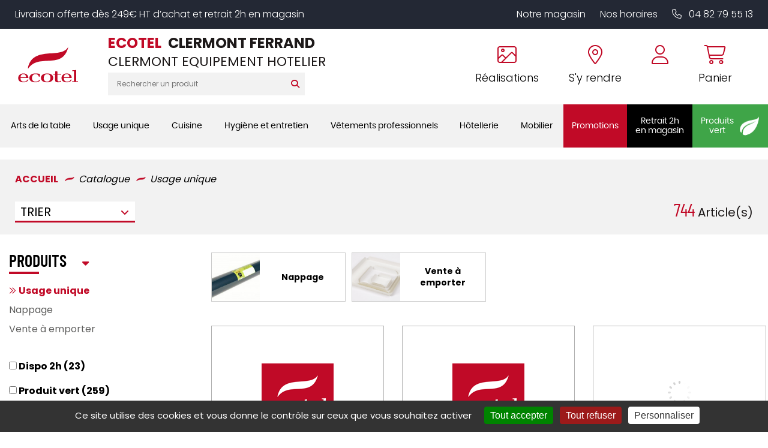

--- FILE ---
content_type: text/html; charset=UTF-8
request_url: https://shop.ecotel-clermont.fr/store/usage-unique
body_size: 46631
content:
  <!DOCTYPE html>
  <html lang="fr">
    <head>
      <meta http-equiv="Content-Type" content="text/html; charset=UTF-8" />
      <title>Usage unique - ECOTEL CLERMONT FERRAND</title>
              <meta name="description" content=""/>
            
      <meta http-equiv="X-UA-Compatible" content="IE=edge">
<meta name="viewport" content="width=device-width, initial-scale=1, maximum-scale=1">


        <script type="text/javascript" src="//ajax.googleapis.com/ajax/libs/jquery/1.8.2/jquery.min.js"></script>
<script type="text/javascript" src="/themes/default/js/jquery.cookie.js"></script>
<script type='text/javascript' src='/?pf=homePage/flexslider/jquery.flexslider-min.js'></script> 
<script type="text/javascript">
            var core = {"blog":{"lang":"fr"},"cart":{"products":[]},"custom":[],"customer":[],"eventBus":null,"mounted":false,"templateConfig":[],"lang_url_code":null,"url":{"type":"store"}};
        </script><script src="https://www.google.com/recaptcha/api.js" async defer></script><script type="text/javascript">
                   jQuery.extend( jQuery.easing,
                    {
                        bounceout: function(x, t, b, c, d) {
                            if ((t/=d) < (1/2.75)) {
                                return c*(7.5625*t*t) + b;
                            } else if (t < (2/2.75)) {
                                return c*(7.5625*(t-=(1.5/2.75))*t + .75) + b;
                            } else if (t < (2.5/2.75)) {
                                return c*(7.5625*(t-=(2.25/2.75))*t + .9375) + b;
                            } else {
                                return c*(7.5625*(t-=(2.625/2.75))*t + .984375) + b;
                            }
                        }
                    });
                    jQuery.extend({
                      parseQueryString: function(){
                        var nvpair = {};
                        var qs = window.location.search.substring(1);
                        var pairs = qs!=""?qs.split("&"):[];
                        $.each(pairs, function(i, v){
                          var pair = v.split("=");
                          nvpair[pair[0]] = pair[1];
                        });
                        return nvpair;
                      },
                      buildQueryString: function(nvpair){
                        var pair = [];
                        $.each(nvpair, function(i, v){
                          pair.push(i+"="+v);
                        });
                        return "?"+pair.join("&");
                      }
                    });
                    jQuery.fn.extend({
                        contentHeight:function(){
                            var height=0;
                            $(this).children().each(function(){
                                height+=$(this).outerHeight(true);
                            });
                            return height;
                        }
                    });
                    function showProductList(type){
                        $(".show > span.active").removeClass("active");
                        $(".show > span."+type).addClass("active");
                        if(type=="grid"){
                            $("#content .product_list").removeClass("list_detail");
                        }
                        else{
                            $("#content .product_list").addClass("list_detail");
                        }
                    }
                    function initProductList(){
                        if($(".top_bar").length>0){
                            if($.cookie("product_list")=="grid" || $.cookie("product_list")=="lines"){
                                showProductList($.cookie("product_list"));
                            }
                                                        $(".show > span").click(function(){
                                if(!$(this).hasClass("active")){
                                    var type=$(this).hasClass("grid")?"grid":"lines";
                                    $.cookie("product_list",type,{path:"/"});
                                    showProductList(type);
                                }
                            });
                        }
                    }
                    function columnsHeight(){
                        if($("#page").hasClass("no_column"))
                            return;
                        var lh=$("#blognav").length>0?$("#blognav > .sidebar").contentHeight():0;
                        var rh=$("#blogextra").length>0?$("#blogextra > .sidebar").contentHeight():0;
                        $(".sidebar").css("min-height",Math.max($("#main").height(),lh,rh,parseInt($("#wrapper > div").css("min-height")))+"px");
                    }
                                        $(function(){
                        $(".NavigationSelect").change(function(){
                            window.location = $(this).find("option:selected").val();
                        });
                        columnsHeight();
    
    
                        initProductList();
                        $("#list_order").change(function(){
                            var query=$.parseQueryString();
                            query["or"]=$(this).val();
                            document.location.href=document.location.pathname+$.buildQueryString(query);
                        });
                        
                                $('#advancedSearch').submit(function(){
            $('#advancedSearch select, #advancedSearch input').each(function(){
                if($(this).val()=='')
                    $(this).attr('disabled','disabled');
            });
        });
        $('#advancedSearch select, #advancedSearch input[type="checkbox"], #advancedSearch input[type="radio"], #advancedSearch input[type="hidden"]').not('.as_ignore').change(function(){
            if($(this).hasClass('cat')){
                var level=$(this).attr('data-cat_level');
                $('#advancedSearch select.cat').each(function(){
                    if(level<$(this).attr('data-cat_level'))
                        $(this).val('');
                });
                $('#advancedSearch select, #advancedSearch input[type="text"], #advancedSearch input[type="hidden"]').not('.cat').val('');
                $('#advancedSearch input[type="checkbox"], #advancedSearch input[type="radio"]').attr('checked',false);
            }
            $('#advancedSearch').trigger('submit');
        });
    $.post("/log.php",
                        {
                          "url"   		: document.location.href,
                          "referrer"	: document.referrer
                        },
                        function(result){}
                       );                        
                        $(window).load(function() {
                            columnsHeight();
                        });
                
                        $(window).load(function() {
                            columnsHeight();
                        });
                    });
                </script>
                
<script type="text/javascript" src="https://cdnjs.cloudflare.com/ajax/libs/select2/4.0.5/js/select2.min.js"></script><script type="text/javascript" src="https://cdnjs.cloudflare.com/ajax/libs/select2/4.0.5/js/i18n/fr.js"></script><link href="https://cdnjs.cloudflare.com/ajax/libs/select2/4.0.5/css/select2.min.css" rel="stylesheet"/><style>select.hidden + .select2{display:none;}</style>
<script type="text/javascript">window.settings={"cookie_alert":false};
var admin_bar_page={type:"category",id:2};</script><!--[if (gt IE 9)]><!--><link type="text/css" href="/styles/main.css"  media="screen" rel="stylesheet" /><!--<![endif]-->
<!--[if (lte IE 9)]><link type="text/css" href="/styles/mainIE.css"  media="screen" rel="stylesheet" /><![endif]-->
<link type="text/css" href="https://shop.ecotel-clermont.fr/themes/default/print.css" media="print" rel="stylesheet" />
<script type="text/javascript" src="/?pf=ecommerce/js/jquery.form.min.js"></script>
                <script type="text/javascript" src="/?pf=ecommerce/js/ecommerce.min.js&amp;v=m7"></script><script type="text/javascript" src="/themes/k000/js/themek.min.js"></script><script type="text/javascript" src="/themes/default/js/jqueryslidemenu.js"></script><script type="text/javascript" src="/?pf=lightbox/js/jqModal42.min.js&v=2"></script>
<script type="text/javascript">
//<![CDATA[
$(function() {
var lb_settings = {
loader_img : '/?pf=lightbox/img/loader.gif',
prev_img   : '/?pf=lightbox/img/prev.png',
next_img   : '/?pf=lightbox/img/next.png',
close_img  : '/?pf=lightbox/img/close.png',
blank_img  : '/?pf=lightbox/img/blank.gif'
};$("div#new-product").each(function() {
$(this).find("a[href$='.jpg'],a[href$='.jpeg'],a[href$='.png'],a[href$='.gif'],a[href$='.JPG'],a[href$='.JPEG'],a[href$='.PNG'],a[href$='.GIF']").modalImages(lb_settings);
})
$(".productDetail").each(function() {
$(this).find("a[href$='.jpg'],a[href$='.jpeg'],a[href$='.png'],a[href$='.gif'],a[href$='.JPG'],a[href$='.JPEG'],a[href$='.PNG'],a[href$='.GIF']").modalImages(lb_settings);
})
$(".productInList").each(function() {
$(this).find("a[href$='.jpg'],a[href$='.jpeg'],a[href$='.png'],a[href$='.gif'],a[href$='.JPG'],a[href$='.JPEG'],a[href$='.PNG'],a[href$='.GIF']").modalImages(lb_settings);
})
$("div.post").each(function() {
$(this).find("a[href$='.jpg'],a[href$='.jpeg'],a[href$='.png'],a[href$='.gif'],a[href$='.JPG'],a[href$='.JPEG'],a[href$='.PNG'],a[href$='.GIF']").modalImages(lb_settings);
})
});

//]]>
</script>
<link rel="shortcut icon" type="image/x-icon" href="/pub/design/favicon.ico" />
<script src="/pub/design/scripts/jquery.unveil.js"></script>
<link rel="stylesheet" href="https://cdn.scripts.tools/fontawesome/5x/css/all.css" >
<script src="/pub/design/scripts/nouislider.min.js"></script>
<link rel="stylesheet" href="/pub/design/scripts/nouislider.min.css"/>
<link rel="stylesheet" href="/pub/design/scripts/owlCarousel/owl.carousel.min.css">
<link rel="stylesheet" href="/pub/design/scripts/owlCarousel/owl.theme.default.css">
<script src="/pub/design/scripts/owlCarousel/owl.carousel.min.js"></script>
<link rel="stylesheet" href="https://kit.fontawesome.com/fd2d4ce9e2.css" crossorigin="anonymous">


<script src="/pub/design/scripts/ScrollMagic.min.js"></script>





<script>window.cookiesParams = {'Tarteaucitron': '3','multiplegtagUa': ['UA-65283320-1','UA-65283320-41','G-R1P8KSM70F', 'G-7YHVC9H5DL','AW-808853388','G-K73CT48M4T','UA-65283320-47'],'cookieDomain': '.ecotel-clermont.fr'}</script>
<script src="//cdn.scripts.tools/cookies/load.js"></script>
<script>


  var linkCss = '/styles/main.css';
  window.addEventListener('storage', function(e) {  
    var hash = window.location.hash.substring(1);
    console.log(hash);
    console.log(e.key);
    if(hash){

      console.log(hash.split('/').indexOf('reload_css'));
      if(hash.split('/').indexOf('reload_css') > -1){

        if(e.key == 'cssLastUpdate') {
          var $linkCss = $('link[href="'+linkCss+'"]');
          linkCss = $linkCss.attr('href') + '?t=' + e.newValue;
          var head = document.head;
          var link = document.createElement("link");
          link.type = "text/css";
          link.rel = "stylesheet"
          link.href = linkCss;

          head.appendChild(link);
          setTimeout(function(){
            $linkCss.remove();      
          },500)
        }
      }

      if(hash.split('/').indexOf('reload_html') > -1){
        if(e.key == 'htmlLastUpdate') {
          location.reload(true);
        }; 
      }
    }

  });
</script>
<script type="text/javascript">
  /* $(window).bind('scroll', function () {
    if ($(window).scrollTop() > 150) {
      $('#top-menu').addClass('sticky');
      $('#wrapper').addClass('stick-wrapper');
    } else {
      $('#top-menu').removeClass('sticky');
      $('#wrapper').removeClass('stick-wrapper');
    }
  });*/







  $(document).ready(function(){

    // ANIMATIONS SCROLL MAGIC
    var controller = new ScrollMagic.Controller();


    /*// build scene
  new ScrollMagic.Scene({
    triggerElement: "#new-product .product_list",
    triggerHook: 0.9,
    offset: 50, // move trigger to center of element
    reverse: false // only do once
  }).setClassToggle("#new-product .product_list", "visible-anim") // add class toggle
    .addTo(controller); */

    var revealElements = document.getElementsByClassName("anim-no-upshow");
    for (var i=0; i<revealElements.length; i++) { // create a scene for each element
      new ScrollMagic.Scene({
        triggerElement: revealElements[i], // y value not modified, so we can use element as trigger as well
        offset: 0,												 // start a little later
        triggerHook: 0.9,
      })
        .setClassToggle(revealElements[i], "anim-upshow") // add class toggle
        .addTo(controller);
    }


    $('.btn-search').on('click', function(){
      $('#top_recherche form').submit();
    });
    $(function() {
      $("img").unveil(150,function(){ // LES IMAGES SERONT CHARGÉES 150PX AVANT D'ÊTRES À L'ÉCRAN
        $(this).load(function() {
          this.style.opacity = 1;
        });
      });
    });


    $('.trigger-filtres, .close').on('click', function(){
      $('#filtres-container').toggleClass('filtres-active');
    });

    $('#top_account .btn-top').on('click', function(){
      $('.account-box').toggleClass('active');
      $('#cart-top').removeClass('active');
      return false;
    });
    $('#top_panier .btn-top').on('click', function(){
      $('#cart-top').toggleClass('active');
      $('.account-box').removeClass('active');
      if (screen.width > 900) {
        return false;
      }
    });
    $('body').click(function(){
      $('.account-box').removeClass('active');
      $('#cart-top').removeClass('active');
    });
    $('.trigger-preview').on('click', function(){
      $('.iframe-container').addClass('active');
      var url = $(this).data('url');
      $('.quickpreview').attr('src', url);
    });
    $('.close-preview').on('click', function(){
      $('.quickpreview').attr('src', '');
      $('.iframe-container').removeClass('active');
    });
    $('.quickpreview').on('load', function(){
      if($('.iframe-container').hasClass('active')) {
        $('.iframe-container').on('click', function(){
          $('.iframe-container').removeClass('active');
        });
      }
    });
    $('.qty-input').change(function(e){
      var val=parseInt($(this).val());
      if(isNaN(val) || val<1)
        $(this).val(1);
    });
    $('body').on('click','.plus',function(e){
      var input=$(this).closest('.qty').find('input');
      var val=parseInt(input.val());
      var qtymax=$(this).closest('.qty').find('.qty-input').attr('max');
      if(isNaN(val) || val<1 || val>qtymax)
        val=2;
      else if(val<qtymax)
        val++;
      input.val(val);
      e.preventDefault();
    });
    $('.qty-input').change(function(e){
      var val=parseInt($(this).val());
      if(isNaN(val) || val<1)
        $(this).val(1);
    });
    $('body').on('click','.plus',function(e){
      var input=$(this).closest('.qty').find('.qty-input');
      var val=parseInt(input.val());
      if(isNaN(val) || val<1)
        val=2;
      else
        val++;
      input.val(val);
      e.preventDefault();
    });
    $('body').on('click','.moins',function(e){
      var input=$(this).closest('.qty').find('.qty-input');
      var val=parseInt(input.val());
      var qtymin=$(this).closest('.qty').find('.qty-input').attr('min');
      if(isNaN(val) || val<qtymin)
        val=1;
      else if(val>qtymin)
        val--;
      input.val(val);
      e.preventDefault();
    });
    $('body').on('click','.btn-cart.buy',function(e){
      var input=$(this).closest('.buy_price').find('.qty-input');
      var val=parseInt(input.val());
      console.log(val);
      if(isNaN(val) || val<1)
        val=1;
      addCart({id:$(this).data('id'),qty:val});
      e.preventDefault();
    });
    $(".picto-round").bind("webkitAnimationEnd mozAnimationEnd animationEnd", function(){
      $(this).removeClass("animated")  
    });

    $(".picto-round").hover(function(){
      $(this).addClass("animated");        
    });
    $('.big-menu-item:not(.no-sous-menu)').on('click', function(){
      $('.sousCatMenu').removeClass('active');
      $(this).next('.sousCatMenu').addClass('active');
      return false;
    });
    $('#page').on('click', function() {
      $('.sousCatMenu').removeClass('active');
    });




    // DÉTÉCTER SI IL Y A EU DE L'ADVANCED SEARCH SUR LA PAGE
    $("body").on("instantSearchChange instantSearchPageChange", function(){
      $("body").addClass("hasInstantSearchElem");

      /* POUR LE LALZY LOAD DES IMAGES */
      $("img").unveil(150,function(){ // LES IMAGES SERONT CHARGÉES 150PX AVANT D'ÊTRES À L'ÉCRAN
        $(this).load(function() {
          this.style.opacity = 1;
        });
      });
    });

    //
    //
    // MODIFS AVRIL 2024
    //
    // 
    // Avril 2024, gestion des + et - sur les inputs
    
    var userOnSafariIOS = false;
    if (isSafariOniOS()) {
      userOnSafariIOS = true;
    }
    
    $("body").on("click",".custom-input-op",function(){
      
      var parentItem = $(this).closest(".custom-input-container");
      var currentMultiplier = 1; //parseInt(condiHolderItem.attr("data-selledby")); // Le palier d'ajout au panier (défaut = 1)
      var inputItem = parentItem.find(".js-quantity-input-select");
      
      
      var operationType = "add";
      if($(this).hasClass("custom-op-remove")){
        operationType = "remove";
      }

      console.log("Clicked - action : "+operationType)

      var currentQty = parseInt(inputItem.val());
      var newQty = currentQty;

      if(operationType == "add"){
        newQty =  (parseInt(currentQty) + parseInt(currentMultiplier));
      } 
      if(operationType == "remove"){
        if((currentQty - currentMultiplier) < currentMultiplier){
          // Ma valeur est inférieur à currentMultiplier, je la set à currentMultiplier
          newQty = currentMultiplier;
        } else{
          newQty = currentQty - currentMultiplier;
        }
      }
      inputItem.val(newQty).trigger("change");
      
    })
    // 
    // 
    $("body").on("click",".js-activate-product-buy", function(e){
      $(this).closest(".productlist-buy-action-holder").addClass("active");
    })
    
    var headerTimeoutTimerQueue;
    
    
    function checkHeaderStatus(){
      var divTarget = $("#top");
     
     
       
      if ($(window).scrollTop() > 100) {
        divTarget.addClass('scrolled');
      } else {
        divTarget.removeClass('scrolled');
      }
      
      changeWrapperPadding();
      
      clearTimeout(headerTimeoutTimerQueue);
      headerTimeoutTimerQueue = setTimeout(function(){
        //console.log("Timeout went through")
       changeWrapperPadding(); 
      }, 150);
      
    }
    
    function changeWrapperPadding(){
      var topHeight = $("#top").outerHeight();
      if($("#wrapper").get(0).style.getPropertyValue("--minHeight") != topHeight+"px"){
        $("#wrapper").get(0).style.setProperty("--minHeight", topHeight+"px");   
      }
    }
    
    $(window).on("scroll resize load", function(){
      checkHeaderStatus();
    });
     checkHeaderStatus();
    
    $(".fake-menu-resp-holder").on("click", function(e){
      $("body").find("#menu-item").toggleClass("item-open");
      //$("body").find(".menu-main-trigger").trigger("click");
      $(this).toggleClass("active");
    })
    
    //
    //
    $("body").on("click", ".js-custom-add-products", function(e){
      var parentItem = $(this).closest(".productlist-buy-action-holder");
      var condiHolderItem = parentItem.find(".custom-input-container");
      var inputItem = condiHolderItem.find(".js-quantity-input-select");
      var quantity = parseInt(inputItem.val())
      var productId = parseInt($(this).attr("data-id"));
      
      var data = {
        qty: quantity,
        id: productId
      }
      //console.log("Add product custom : ",data);

      addCart(data)
      // Cart.products.add(data) -> cette méthode ne trigger pas la popup
    });


  });
  
  
  function isSafariOniOS() {
    var userAgent = navigator.userAgent || navigator.vendor || window.opera;

    // Détecter si c'est un iPhone ou un iPad
    var iOS = /iPad|iPhone|iPod/.test(userAgent) && !window.MSStream;

    // Détecter si c'est Safari
    var safari = /^((?!chrome|android).)*safari/i.test(userAgent);

    return iOS && safari;
  }
</script>      <meta name="ROBOTS" content="INDEX, FOLLOW" />
      <script>
        $(document).ready(function(){
          $(".owl-carousel").owlCarousel({
            loop:true,
            autoplay:true,
            autoplayTimeout:5000,
            autoplayHoverPause:true,
            dots:true,
            margin:10,
            responsive : {
              0 : {
                items: 1
              },
              480  : {
                items:2
              },
              550  : {
                items: 3
              },
              800 : {
                items:2
              },
              1024 : {
                items:4
              }
            }
          });
          $('body').find(".slider-range").each(function(){
            var inputMin=$(this).children('.min');
            var inputMax=$(this).children('.max');
            var min=parseFloat(inputMin.attr('data-min'));
            var max=parseFloat(inputMax.attr('data-max'));
            var step=$(this).attr('data-step');

            var minV=inputMin.val()!=''? parseFloat(inputMin.val()) : min;
            var maxV=inputMax.val()!=''? parseFloat(inputMax.val()) : max;
            var id=this.id;

            var slider = document.getElementById('price_range');

            var sliderrange = noUiSlider.create(slider, {
              start: [minV, maxV],
              connect: true,
              step: 1, 
              range: {
                'min': 0.8,
                                                'max': 2080.51                                               }
                          });

        slider.noUiSlider.on('update', function ( values, handle ) {
          console.log(values);
          console.log(handle);
          var min=parseFloat(inputMin.attr('data-min'));
          var max=parseFloat(inputMax.attr('data-max'));

          inputMin.val(values[ 0 ]!= min ? values[ 0 ] : '');
          inputMax.val(values[ 1 ]!= max ? values[ 1 ] : '');

          $('label[for="'+id+'"]').show().children('span').text(values[ 0 ] + " - " + values[ 1 ]);
          $('label[for="'+id+'"]').show().children('span').text(minV + " - " + maxV);

          var cursor = $(slider).find('.noUi-handle');

          console.log(cursor);

          $('.prix-min').html('<span>' + values[ 0 ] + '€</span>')
          $('.prix-max').html('<span>' + values[ 1 ] + '€</span>')

        });
        slider.noUiSlider.on('change', function(){
          inputMax.triggerHandler('change');
        });

        });

        $('.first-child-title').on('click', function(){
          $(this).toggleClass('active');
          $(this).closest('li').find('.lvl-3').toggleClass('active');
        });
        });
      </script>
    </head>

    <body id="page-categ" class="page-store page-cat-Usage_unique">

      <div id="page" class="left_column">
        


<div id="top" class="top-v2" data-test="TEST">
  

    <div id="top-nav">
      <div class="wrapper">
        <p>Livraison offerte dès 249€ HT d’achat et retrait 2h en magasin</p>
        <div class="links-holder">
          <a href="https://www.ecotel-clermont.fr/le-magasin.html">Notre magasin</a>
          <a href="https://www.ecotel-clermont.fr/le-magasin.html#horaires-magasin">Nos horaires</a>
          <a href="tel:04 82 79 55 13" data-event="Appels_Mobile" data-category="Header 42S" data-conversion="AW-808853388/0oLwCIXhy-EDEIy_2IED"><i class="fa-light fa-phone"></i> 04 82 79 55 13</a>
          
        </div>

      </div>
    </div><!-- End top-nav -->

    <div id="top-main">
      <div class="wrapper"><div>
        
        
        <div class="fake-menu-resp-holder show-on-responsive">
          <div class="picto-holder for-inactive">
            <i class="fa-solid fa-bars"></i>
          </div>
          <div class="picto-holder for-active">
            <i class="fa-solid fa-xmark"></i>
          </div>
        </div>
        
        
                            <div id="top_logo">
            <a href="https://www.ecotel-clermont.fr">
              <img src="https://shop.ecotel-clermont.fr/pub/design/design_v2/logo-ecotel.svg" title="ECOTEL CLERMONT FERRAND" alt="ECOTEL CLERMONT FERRAND" />

            </a>

          </div>
        
        
                  <div id="top_recherche">
            <div class="raison_social_ds">
              <div class="nom-site">
                <div class="ecotel-nom-site"><span class='ecotel-title'>ECOTEL</span> CLERMONT FERRAND</div>
                                  <div class="baseline">CLERMONT EQUIPEMENT HOTELIER</div>
                              </div>

            </div>
            <div class="searchbar">
              <form method="get" action="/" class="search-form">
                <div class="input-search"><input title="Rechercher" type="text" name="q" id="q" maxlength="255" size="10" placeholder="Rechercher un produit" class="rechercher" /></div>
                <div class="btn-search btn btn-top"><i class="fas fa-search"></i></div>
              </form>
            </div>
            
            <div class="small-nav-menu show-on-responsive hide-on-scroll">
              <a href="https://www.ecotel-clermont.fr/le-magasin.html" class="small-nav-item">Notre magasin</a>
              <span class="small-nav-spacer"></span>
              <a href="https://www.ecotel-clermont.fr/le-magasin.html#horaires-magasin" class="small-nav-item">Nos horaires</a>
              <span class="small-nav-spacer"></span>
              <a href="https://www.ecotel-clermont.fr/nos-realisations.html" class="small-nav-item">Nos réalisations</a>
            </div>
          </div>
        
        
        <div class="header-main-right">
          
          <div class="menu-item-top show-on-responsive">
            <a href="tel:04 82 79 55 13" data-event="Appels_Mobile" data-category="Header 42S" data-conversion="AW-808853388/0oLwCIXhy-EDEIy_2IED" class="menu-item-content">
              <div class="picto-holder">

                <i class="fal fa-phone "></i>
              </div>
            </a>
          </div>
          
          <div class="menu-item-top hide-on-responsive">
            <a href="https://www.ecotel-clermont.fr/nos-realisations.html" class="menu-item-content">
              <div class="picto-holder">

                <i class="fa-light fa-image"></i>
              </div>
              
              <p>Réalisations</p>
            </a>
          </div>
          
          <div class="menu-item-top hide-on-responsive">
            <a href="https://www.ecotel-clermont.fr/coordonnees-itineraire.html" class="menu-item-content">
              <div class="picto-holder">
                <i class="fal fa-map-marker-alt"></i>

              </div>
              
              <p>S'y rendre</p>
            </a>
          </div>
          
           <div class="menu-item-top" style="margin-left: 0px;">
          
           
              
              <div id="mercuriale" class="cart-container cart-ajax-container menu-item-top"></div>
          
          </div>
          
          
          
          <div class="menu-item-top">
            <a href="/account" class="menu-item-content">
              <div class="picto-holder">
                <i class="fal fa-user"></i>

              </div>
              
              <div id="account-top" class="cart-container cart-ajax-container"></div>
            </a>
          </div>
          
          
          
          <div class="menu-item-top">
            <a href="/checkout" class="menu-item-content">
              <div class="picto-holder">

                <i class="fa-light fa-shopping-cart"></i>
              </div>
              
              <p>Panier</p>
            </a>
          </div>
          
        </div>

        
        </div>
      </div>
    </div><!-- End top-main -->
 <!-- End top-menu -->

    <div id="top-menu">
      <div class="wrapper"><div>
        <div id="horizontalMenu" class="menuPc">
          <div id="slidemenu">
            <div class="big-menu">
            <ul>
              
               
          <li class="big-menu-item Arts_de_la_table ">
            <a class="link-menu" data-id="1" href="">

              
               <span class="menu-item-title">Arts de la table</span>
              
            </a>
          </li>
            <div  class="sousCatMenu sous-Arts_de_la_table" data-cat-id="1">
            <div class="bordureSousCatMenu"></div>
            <div class="categoryList">
              
<div class="big-menu-class">
  <ul class="lvl-2">
        
                                      
                                      
                                      
                                      
                                      
                                                                      <div data-index="1" class="col-item">
                                                                                        <div class="row-item">
          <a href="/store/arts-de-la-table/accessoires-de-table" class="categ-title-small title">Accessoires de table</a>
          <ul class="lvl-3">
                            <li>
                  <a href="/store/arts-de-la-table/accessoires-de-table/beurriers" class="Beurriers ">Beurriers</a>
                </li>
                            <li>
                  <a href="/store/arts-de-la-table/accessoires-de-table/bonbonnieres" class="Bonbonni_res ">Bonbonnières</a>
                </li>
                            <li>
                  <a href="/store/arts-de-la-table/accessoires-de-table/cendriers" class="Cendriers ">Cendriers</a>
                </li>
                            <li>
                  <a href="/store/arts-de-la-table/accessoires-de-table/condiments" class="Condiments ">Condiments</a>
                </li>
                            <li>
                  <a href="/store/arts-de-la-table/accessoires-de-table/mannes-corbeilles-a-pain" class="Mannes_corbeilles_pain ">Mannes & corbeilles à pain</a>
                </li>
                            <li>
                  <a href="/store/arts-de-la-table/accessoires-de-table/photophores-bougies" class="Photophores_bougies ">Photophores / bougies</a>
                </li>
                            <li>
                  <a href="/store/arts-de-la-table/accessoires-de-table/porte-cure-dents" class="Porte_cure_dents ">Porte cure-dents</a>
                </li>
                            <li>
                  <a href="/store/arts-de-la-table/accessoires-de-table/porte-bouteilles" class="Porte_bouteilles ">Porte-bouteilles</a>
                </li>
                            <li>
                  <a href="/store/arts-de-la-table/accessoires-de-table/signaletique" class="Signal_tique ">Signalétique</a>
                </li>
                      </ul>
        </div>
                                                                                                                                                                                                                                                                                                                                                                                                                                                                                                                                                                                                                                                                                                                                                                                                                                                                                                                                                                                                                                                                                                                                                                                                                                                                                                                                                                                                                                                                                                                                                                                                                                                                                                                                                                                                                                                                                                                                                                                                                                                                                                                                                                                                                                                          </div>
                                <div data-index="2" class="col-item">
                                                                  <div class="row-item">
          <a href="/store/arts-de-la-table/bar" class="categ-title-small title">Bar</a>
          <ul class="lvl-3">
                            <li>
                  <a href="/store/arts-de-la-table/bar/bobine-addition-blocs-commandes" class="Bobine_addition_blocs_commandes ">Bobine addition & blocs commandes</a>
                </li>
                            <li>
                  <a href="/store/arts-de-la-table/bar/distributeurs-doseurs" class="Distributeurs_doseurs ">Distributeurs / doseurs</a>
                </li>
                            <li>
                  <a href="/store/arts-de-la-table/bar/materiel-de-bar" class="Mat_riel_de_bar ">Matériel de bar</a>
                </li>
                            <li>
                  <a href="/store/arts-de-la-table/bar/seaux-et-vasques" class="Seaux_et_vasques ">Seaux et vasques</a>
                </li>
                            <li>
                  <a href="/store/arts-de-la-table/bar/shaker-et-materiel" class="Shaker_et_mat_riel ">Shaker et matériel</a>
                </li>
                            <li>
                  <a href="/store/arts-de-la-table/bar/tire-bouchons-et-ethylotest" class="Tire_bouchons_et_thylotest ">Tire bouchons et éthylotest</a>
                </li>
                      </ul>
        </div>
                                                                                                                                                                                                                                                                                                                                                                                                                                                                                                                                                                                                                                                                                                                                                                                                                                                                                                                                                                                                                                                                                                                                                                                                                                                                                                                                                                                                                                                                                                                                                                                                                                                                                                                                                                                                                                                                                                                                                                                                                                                                                                                                                                                                                                                                                </div>
                                <div data-index="3" class="col-item">
                                                                  <div class="row-item">
          <a href="/store/arts-de-la-table/couverts" class="categ-title-small title">Couverts</a>
          <ul class="lvl-3">
                            <li>
                  <a href="/store/arts-de-la-table/couverts/couteaux-steak" class="Couteaux_steak ">Couteaux steak</a>
                </li>
                            <li>
                  <a href="/store/arts-de-la-table/couverts/couverts-de-table" class="Couverts_de_table ">Couverts de table</a>
                </li>
                            <li>
                  <a href="/store/arts-de-la-table/couverts/les-specifiques" class="Les_sp_cifiques ">Les spécifiques</a>
                </li>
                            <li>
                  <a href="/store/arts-de-la-table/couverts/ramasse-couverts" class="Ramasse_couverts ">Ramasse couverts</a>
                </li>
                      </ul>
        </div>
                                                              <div class="row-item">
          <a href="/store/verrerie" class="categ-title-small title">Verrerie</a>
          <ul class="lvl-3">
                            <li>
                  <a href="/store/verrerie/alcool-fort-bieres" class="Alcool_fort_bi_res ">Alcool fort / bières</a>
                </li>
                            <li>
                  <a href="/store/verrerie/carafes-et-pots" class="Carafes_et_pots ">Carafes et pots</a>
                </li>
                            <li>
                  <a href="/store/verrerie/chalumeaux-batteurs-et-agitateurs" class="Chalumeaux_batteurs_et_agitateurs ">Chalumeaux, batteurs et agitateurs</a>
                </li>
                            <li>
                  <a href="/store/verrerie/coupes-dessert" class="Coupes_dessert ">Coupes dessert</a>
                </li>
                            <li>
                  <a href="/store/verrerie/flutes" class="Fl_tes ">Flûtes</a>
                </li>
                            <li>
                  <a href="/store/verrerie/gobelets-de-bar" class="Gobelets_de_bar ">Gobelets de bar</a>
                </li>
                            <li>
                  <a href="/store/verrerie/gobelets-de-table" class="Gobelets_de_table ">Gobelets de table</a>
                </li>
                            <li>
                  <a href="/store/verrerie/verres-a-cocktail" class="Verres_cocktail ">Verres à cocktail</a>
                </li>
                            <li>
                  <a href="/store/verrerie/verres-a-pied" class="Verres_pied ">Verres à pied</a>
                </li>
                            <li>
                  <a href="/store/verrerie/vin-au-verre" class="Vin_au_verre ">Vin au verre</a>
                </li>
                      </ul>
        </div>
                                                                                                                                                                                                                                                                                                                                                                                                                                                                                                                                                                                                                                                                                                                                                                                                                                                                                                                                                                                                                                                                                                                                                                                                                                                                                                                                                                                                                                                                                                                                                                                                                                                                                                                                                                                                                                                                                                                                                                                                                                                                                                                                                                                                                                                          </div>
                                <div data-index="4" class="col-item">
                                                                  <div class="row-item">
          <a href="/store/arts-de-la-table/plateaux" class="categ-title-small title">Plateaux</a>
          <ul class="lvl-3">
                            <li>
                  <a href="/store/arts-de-la-table/plateaux/antiderapants-limonadiers" class="Antid_rapants_limonadiers ">Antidérapants/limonadiers</a>
                </li>
                            <li>
                  <a href="/store/arts-de-la-table/plateaux/plateaux-self-service" class="Plateaux_self_service ">Plateaux self-service</a>
                </li>
                            <li>
                  <a href="/store/arts-de-la-table/plateaux/traiteurs" class="Traiteurs ">Traiteurs</a>
                </li>
                      </ul>
        </div>
                                                              <div class="row-item">
          <a href="/store/vaisselle" class="categ-title-small title">Vaisselle</a>
          <ul class="lvl-3">
                            <li>
                  <a href="/store/vaisselle/assiettes-services" class="Assiettes_services ">Assiettes & services</a>
                </li>
                            <li>
                  <a href="/store/vaisselle/cafeterie" class="Caf_terie ">Caféterie</a>
                </li>
                            <li>
                  <a href="/store/vaisselle/mignardises" class="Mignardises ">Mignardises</a>
                </li>
                            <li>
                  <a href="/store/vaisselle/vaisselle-collectivites" class="Vaisselle_collectivit_s ">Vaisselle collectivités</a>
                </li>
                            <li>
                  <a href="/store/vaisselle/vaisselle-culinaire" class="Vaisselle_culinaire ">Vaisselle culinaire</a>
                </li>
                            <li>
                  <a href="/store/vaisselle/vaisselle-de-specialites" class="Vaisselle_de_sp_cialit_s ">Vaisselle de spécialités</a>
                </li>
                      </ul>
        </div>
                                                                                                                                                                                                                                                                                                                                                                                                                                                                                                                                                                                                                                                                                                                                                                                                                                                                                                                                                                                                                                                                                                                                                                                                                                                                                                                                                                                                                                                                                                                                                                                                                                                                                                                                                                                                                                                                                                                                                                                                                                                                                                                                                                                                                                                          </div>
                                                                                                                                                                                                                                                                                                                                                                                                                                                                                                                                                                                                                                                                                                                                                                                                                                                                                                                                                                                                  </ul>
</div>            </div>
          </div>
                    
                  
               
          <li class="big-menu-item Usage_unique ">
            <a class="link-menu" data-id="2" href="">

              
               <span class="menu-item-title">Usage unique</span>
              
            </a>
          </li>
            <div  class="sousCatMenu sous-Usage_unique" data-cat-id="2">
            <div class="bordureSousCatMenu"></div>
            <div class="categoryList">
              
<div class="big-menu-class">
  <ul class="lvl-2">
        
                                      
                                                                      <div data-index="1" class="col-item">
                                                                  <div class="row-item">
          <a href="/store/usage-unique/nappage" class="categ-title-small title">Nappage</a>
          <ul class="lvl-3">
                            <li>
                  <a href="/store/usage-unique/nappage/nappe" class="Nappe ">Nappe</a>
                </li>
                            <li>
                  <a href="/store/usage-unique/nappage/pochettes-serviette" class="Pochettes_serviette ">Pochettes serviette</a>
                </li>
                            <li>
                  <a href="/store/usage-unique/nappage/serviettes" class="Serviettes ">Serviettes</a>
                </li>
                            <li>
                  <a href="/store/usage-unique/nappage/serviettes-cocktail-et-accessoires" class="Serviettes_cocktail_et_accessoires ">Serviettes cocktail et accessoires</a>
                </li>
                            <li>
                  <a href="/store/usage-unique/nappage/sets" class="Sets ">Sets</a>
                </li>
                            <li>
                  <a href="/store/usage-unique/nappage/tete-a-tete" class="T_te_t_te ">Tête à tête</a>
                </li>
                      </ul>
        </div>
                                                                                                                                                                                                                                                                                                                                                                                                                                                                                                                                                                                                                                                                                                                                                                                                                                                                                                                                                                                                                                                                                                                                                                                                                                                                                                                                                                                                                                                                                                                                                                                                                                                                                                                                                                                                                                                                                                                                                                                                                                                                                                                                                                                                                                                                                </div>
                                <div data-index="2" class="col-item">
                                                                                        <div class="row-item">
          <a href="/store/usage-unique/vente-a-emporter" class="categ-title-small title">Vente à emporter</a>
          <ul class="lvl-3">
                            <li>
                  <a href="/store/usage-unique/vente-a-emporter/contenants-plats-a-emporter" class="Contenants_plats_emporter ">Contenants plats à emporter</a>
                </li>
                            <li>
                  <a href="/store/usage-unique/vente-a-emporter/mignardises" class="Mignardises ">Mignardises</a>
                </li>
                            <li>
                  <a href="/store/usage-unique/vente-a-emporter/piques-brochettes" class="Piques_brochettes ">Piques & brochettes</a>
                </li>
                            <li>
                  <a href="/store/usage-unique/vente-a-emporter/plateaux-repas-traiteur" class="Plateaux_repas_traiteur ">Plateaux repas & traiteur</a>
                </li>
                            <li>
                  <a href="/store/usage-unique/vente-a-emporter/sacherie" class="Sacherie ">Sacherie</a>
                </li>
                            <li>
                  <a href="/store/usage-unique/vente-a-emporter/scelleuses" class="Scelleuses ">Scelleuses</a>
                </li>
                            <li>
                  <a href="/store/usage-unique/vente-a-emporter/vaisselle-jetable" class="Vaisselle_jetable ">Vaisselle jetable</a>
                </li>
                      </ul>
        </div>
                                                                                                                                                                                                                                                                                                                                                                                                                                                                                                                                                                                                                                                                                                                                                                                                                                                                                                                                                                                                                                                                                                                                                                                                                                                                                                                                                                                                                                                                                                                                                                                                                                                                                                                                                                                                                                                                                                                                                                                                                                                                                                                                                                                                                                                          </div>
                                                                                                                                                                                                                                                                                                                                                                                                                                                                                                                                                                                                                                                                                                                                                                                                                                                                                                                                                                                                                      </ul>
</div>            </div>
          </div>
                    
                  
               
          <li class="big-menu-item Cuisine ">
            <a class="link-menu" data-id="3" href="">

              
               <span class="menu-item-title">Cuisine</span>
              
            </a>
          </li>
            <div  class="sousCatMenu sous-Cuisine" data-cat-id="3">
            <div class="bordureSousCatMenu"></div>
            <div class="categoryList">
              
<div class="big-menu-class">
  <ul class="lvl-2">
        
                                      
                                      
                                      
                                      
                                      
                                      
                                      
                                      
                                      
                                      
                                      
                                                                      <div data-index="1" class="col-item">
                                                                  <div class="row-item">
          <a href="/store/cuisine/balances-thermometres" class="categ-title-small title">Balances & thermomètres</a>
          <ul class="lvl-3">
                            <li>
                  <a href="/store/cuisine/balances-thermometres/accessoires" class="Accessoires ">Accessoires</a>
                </li>
                            <li>
                  <a href="/store/cuisine/balances-thermometres/balances-d-appoint" class="Balances_d_appoint ">Balances d'appoint</a>
                </li>
                            <li>
                  <a href="/store/cuisine/balances-thermometres/balances-de-laboratoire" class="Balances_de_laboratoire ">Balances de laboratoire</a>
                </li>
                            <li>
                  <a href="/store/cuisine/balances-thermometres/thermometres" class="Thermom_tres ">Thermomètres</a>
                </li>
                      </ul>
        </div>
                                                              <div class="row-item">
          <a href="/store/cuisine/materiel-de-cuisine" class="categ-title-small title">Matériel de cuisine</a>
          <ul class="lvl-3">
                            <li>
                  <a href="/store/cuisine/materiel-de-cuisine/aluminium-et-films" class="Aluminium_et_films ">Aluminium et films</a>
                </li>
                            <li>
                  <a href="/store/cuisine/materiel-de-cuisine/bacs-gn" class="Bacs_gn ">Bacs gn</a>
                </li>
                            <li>
                  <a href="/store/cuisine/materiel-de-cuisine/boite-a-epices" class="Boite_pices ">Boite à épices</a>
                </li>
                            <li>
                  <a href="/store/cuisine/materiel-de-cuisine/entonnoirs-essoreuses" class="Entonnoirs_essoreuses ">Entonnoirs & essoreuses</a>
                </li>
                            <li>
                  <a href="/store/cuisine/materiel-de-cuisine/maintien-temperature" class="Maintien_temp_rature ">Maintien température</a>
                </li>
                            <li>
                  <a href="/store/cuisine/materiel-de-cuisine/ouvre-boites" class="Ouvre_bo_tes ">Ouvre-boîtes</a>
                </li>
                            <li>
                  <a href="/store/cuisine/materiel-de-cuisine/passoires-moulins" class="Passoires_moulins ">Passoires & moulins</a>
                </li>
                            <li>
                  <a href="/store/cuisine/materiel-de-cuisine/pot-gradues-mesures" class="Pot_gradu_s_mesures ">Pot gradués & mesures</a>
                </li>
                            <li>
                  <a href="/store/cuisine/materiel-de-cuisine/presse-agrumes" class="Presse_agrumes ">Presse-agrumes</a>
                </li>
                      </ul>
        </div>
                                                              <div class="row-item">
          <a href="/store/cuisine/consommables-de-cuisine" class="categ-title-small title">Consommables de cuisine</a>
          <ul class="lvl-3">
                            <li>
                  <a href="/store/cuisine/consommables-de-cuisine/kits-etiquetage" class="Kits_tiquetage ">Kits étiquetage</a>
                </li>
                            <li>
                  <a href="/store/cuisine/consommables-de-cuisine/papier-film-de-cuisson" class="Papier_film_de_cuisson ">Papier & film de cuisson</a>
                </li>
                            <li>
                  <a href="/store/cuisine/consommables-de-cuisine/rouleaux-film-et-alu" class="Rouleaux_film_et_alu ">Rouleaux film et alu</a>
                </li>
                            <li>
                  <a href="/store/cuisine/consommables-de-cuisine/sacs-de-congelation" class="Sacs_de_cong_lation ">Sacs de congélation</a>
                </li>
                      </ul>
        </div>
                                                                                                                                                                                                                                                                                                                                                                                                                                                                                                                                                                                                                                                                                                                                                                                                                                                                                                                                                                                                                                                                                                                                                                                                                                                                                                                                                                                                                                                                                                                                                                                                                                                                                                                                                                                                                                                                                                                                                                                                                                                                                                                                                                                                                                    </div>
                                <div data-index="2" class="col-item">
                                                                  <div class="row-item">
          <a href="/store/cuisine/coutellerie" class="categ-title-small title">Coutellerie</a>
          <ul class="lvl-3">
                            <li>
                  <a href="/store/cuisine/coutellerie/accessoires-de-coutellerie" class="Accessoires_de_coutellerie ">Accessoires de coutellerie</a>
                </li>
                            <li>
                  <a href="/store/cuisine/coutellerie/couteaux-chef" class="Couteaux_chef ">Couteaux chef</a>
                </li>
                            <li>
                  <a href="/store/cuisine/coutellerie/couteaux-japonais" class="Couteaux_japonais ">Couteaux japonais</a>
                </li>
                            <li>
                  <a href="/store/cuisine/coutellerie/coutellerie-specifique" class="Coutellerie_sp_cifique ">Coutellerie spécifique</a>
                </li>
                            <li>
                  <a href="/store/cuisine/coutellerie/mandolines-rapes" class="Mandolines_r_pes ">Mandolines & râpes</a>
                </li>
                      </ul>
        </div>
                                                              <div class="row-item">
          <a href="/store/cuisine/materiel-de-cuisson" class="categ-title-small title">Matériel de cuisson</a>
          <ul class="lvl-3">
                      </ul>
        </div>
              <div class="row-item">
          <a href="/store/cuisine/patisserie" class="categ-title-small title">Pâtisserie</a>
          <ul class="lvl-3">
                            <li>
                  <a href="/store/cuisine/patisserie/bassines-tamis" class="Bassines_tamis ">Bassines & tamis</a>
                </li>
                            <li>
                  <a href="/store/cuisine/patisserie/cercles-et-cadres" class="Cercles_et_cadres ">Cercles et cadres</a>
                </li>
                            <li>
                  <a href="/store/cuisine/patisserie/moules" class="Moules ">Moules</a>
                </li>
                            <li>
                  <a href="/store/cuisine/patisserie/pinceaux-douilles-poches" class="Pinceaux_douilles_poches ">Pinceaux, douilles & poches</a>
                </li>
                            <li>
                  <a href="/store/cuisine/patisserie/tourtieres-cakes" class="Tourti_res_cakes ">Tourtières & cakes</a>
                </li>
                            <li>
                  <a href="/store/cuisine/patisserie/ustensiles-de-patisserie" class="Ustensiles_de_p_tisserie ">Ustensiles de pâtisserie</a>
                </li>
                      </ul>
        </div>
                                                                                                                                                                                                                                                                                                                                                                                                                                                                                                                                                                                                                                                                                                                                                                                                                                                                                                                                                                                                                                                                                                                                                                                                                                                                                                                                                                                                                                                                                                                                                                                                                                                                                                                                                                                                                                                                                                                                                                                                                                                                                                                                                                                                                                                          </div>
                                <div data-index="3" class="col-item">
                                                                  <div class="row-item">
          <a href="/store/cuisine/cuisson" class="categ-title-small title">Cuisson</a>
          <ul class="lvl-3">
                            <li>
                  <a href="/store/cuisine/cuisson/autocuiseurs-cuiseurs" class="Autocuiseurs_cuiseurs ">Autocuiseurs & cuiseurs</a>
                </li>
                            <li>
                  <a href="/store/cuisine/cuisson/batterie-de-cuisine" class="Batterie_de_cuisine ">Batterie de cuisine</a>
                </li>
                            <li>
                  <a href="/store/cuisine/cuisson/cocottes-plats" class="Cocottes_plats ">Cocottes & plats</a>
                </li>
                            <li>
                  <a href="/store/cuisine/cuisson/fours-friteuses" class="Fours_friteuses ">Fours & friteuses</a>
                </li>
                            <li>
                  <a href="/store/cuisine/cuisson/gaufrier-et-toasters" class="Gaufrier_et_toasters ">Gaufrier et toasters</a>
                </li>
                            <li>
                  <a href="/store/cuisine/cuisson/maintien-temperature" class="Maintien_temp_rature ">Maintien température</a>
                </li>
                            <li>
                  <a href="/store/cuisine/cuisson/poeles-grilles-plaques" class="Po_les_grilles_plaques ">Poêles, grilles & plaques</a>
                </li>
                      </ul>
        </div>
                                                              <div class="row-item">
          <a href="/store/cuisine/materiel-electrique" class="categ-title-small title">Matériel électrique</a>
          <ul class="lvl-3">
                            <li>
                  <a href="/store/cuisine/materiel-electrique/blenders" class="Blenders ">Blenders</a>
                </li>
                            <li>
                  <a href="/store/cuisine/materiel-electrique/coupe-legumes-electrique" class="Coupe_l_gumes_l_ctrique ">Coupe-légumes éléctrique</a>
                </li>
                            <li>
                  <a href="/store/cuisine/materiel-electrique/mixers" class="Mixers ">Mixers</a>
                </li>
                            <li>
                  <a href="/store/cuisine/materiel-electrique/percolateurs-cafetieres" class="Percolateurs_cafeti_res ">Percolateurs & cafetières</a>
                </li>
                            <li>
                  <a href="/store/cuisine/materiel-electrique/presse-agrumes" class="Presse_agrumes ">Presse-agrumes</a>
                </li>
                            <li>
                  <a href="/store/cuisine/materiel-electrique/robots" class="Robots ">Robots</a>
                </li>
                            <li>
                  <a href="/store/cuisine/materiel-electrique/trancheurs-hachoirs" class="Trancheurs_hachoirs ">Trancheurs & hachoirs</a>
                </li>
                      </ul>
        </div>
                                                                                                                                                                                                                                                                                                                                                                                                                                                                                                                                                                                                                                                                                                                                                                                                                                                                                                                                                                                                                                                                                                                                                                                                                                                                                                                                                                                                                                                                                                                                                                                                                                                                                                                                                                                                                                                                                                                                                                                                                                                                                                                                                                                                                                                          </div>
                                <div data-index="4" class="col-item">
                                                                                        <div class="row-item">
          <a href="/store/cuisine/manutention-et-stockage" class="categ-title-small title">Manutention et stockage</a>
          <ul class="lvl-3">
                            <li>
                  <a href="/store/cuisine/manutention-et-stockage/bacs-et-caisses" class="Bacs_et_caisses ">Bacs et caisses</a>
                </li>
                            <li>
                  <a href="/store/cuisine/manutention-et-stockage/casiers-a-vaisselle" class="Casiers_vaisselle ">Casiers à vaisselle</a>
                </li>
                            <li>
                  <a href="/store/cuisine/manutention-et-stockage/chariots-et-echelles" class="Chariots_et_chelles ">Chariots et échelles</a>
                </li>
                            <li>
                  <a href="/store/cuisine/manutention-et-stockage/palettes" class="Palettes ">Palettes</a>
                </li>
                            <li>
                  <a href="/store/cuisine/manutention-et-stockage/prelevements-tracabilite" class="Pr_l_vements_tra_abilit ">Prélèvements & traçabilité</a>
                </li>
                      </ul>
        </div>
                                                              <div class="row-item">
          <a href="/store/cuisine/materiel-de-preparation" class="categ-title-small title">Matériel de préparation</a>
          <ul class="lvl-3">
                      </ul>
        </div>
              <div class="row-item">
          <a href="/store/cuisine/stockage-et-manutention" class="categ-title-small title">Stockage et manutention</a>
          <ul class="lvl-3">
                      </ul>
        </div>
                                                              <div class="row-item">
          <a href="/store/cuisine/ustensiles-de-cuisine" class="categ-title-small title">Ustensiles de cuisine</a>
          <ul class="lvl-3">
                            <li>
                  <a href="/store/cuisine/ustensiles-de-cuisine/fouets" class="Fouets ">Fouets</a>
                </li>
                            <li>
                  <a href="/store/cuisine/ustensiles-de-cuisine/fourchettes-pinces" class="Fourchettes_pinces ">Fourchettes & pinces</a>
                </li>
                            <li>
                  <a href="/store/cuisine/ustensiles-de-cuisine/grattoirs-a-plancha" class="Grattoirs_plancha ">Grattoirs à plancha</a>
                </li>
                            <li>
                  <a href="/store/cuisine/ustensiles-de-cuisine/louches-cuilleres" class="Louches_cuill_res ">Louches & cuillères</a>
                </li>
                            <li>
                  <a href="/store/cuisine/ustensiles-de-cuisine/spatules-pelles" class="Spatules_pelles ">Spatules & pelles</a>
                </li>
                      </ul>
        </div>
                                                                                                                                                                                                                                                                                                                                                                                                                                                                                                                                                                                                                                                                                                                                                                                                                                                                                                                                                                                                                                                                                                                                                                                                                                                                                                                                                                                                                                                                                                                                                                                                                                                                                                                                                                                                                                                                                                                                                                                                                                                                                                                                                                                                              </div>
                                                                                                                                                                                                                                                                                                                                                                                                                                                                                                                                                                                                                                                                                                                                                                                                                                                                                                                                                                                                  </ul>
</div>            </div>
          </div>
                    
                  
               
          <li class="big-menu-item Hygi_ne_et_entretien ">
            <a class="link-menu" data-id="4" href="">

              
               <span class="menu-item-title">Hygiène et entretien</span>
              
            </a>
          </li>
            <div  class="sousCatMenu sous-Hygi_ne_et_entretien" data-cat-id="4">
            <div class="bordureSousCatMenu"></div>
            <div class="categoryList">
              
<div class="big-menu-class">
  <ul class="lvl-2">
        
                                      
                                      
                                      
                                      
                                      
                                                                      <div data-index="1" class="col-item">
                                                                  <div class="row-item">
          <a href="/store/hygiene-et-entretien/collecte-des-dechets" class="categ-title-small title">Collecte des déchets</a>
          <ul class="lvl-3">
                            <li>
                  <a href="/store/hygiene-et-entretien/collecte-des-dechets/collecteurs" class="Collecteurs ">Collecteurs</a>
                </li>
                            <li>
                  <a href="/store/hygiene-et-entretien/collecte-des-dechets/poubelles-et-corbeilles" class="Poubelles_et_corbeilles ">Poubelles et corbeilles</a>
                </li>
                            <li>
                  <a href="/store/hygiene-et-entretien/collecte-des-dechets/sacs-a-dechets" class="Sacs_d_chets ">Sacs à déchets</a>
                </li>
                      </ul>
        </div>
                                                              <div class="row-item">
          <a href="/store/hygiene-et-entretien/produits-d-entretien" class="categ-title-small title">Produits d'entretien</a>
          <ul class="lvl-3">
                            <li>
                  <a href="/store/hygiene-et-entretien/produits-d-entretien/detergents-surfaces" class="Detergents_surfaces ">Detergents surfaces</a>
                </li>
                            <li>
                  <a href="/store/hygiene-et-entretien/produits-d-entretien/entretien-du-linge" class="Entretien_du_linge ">Entretien du linge</a>
                </li>
                            <li>
                  <a href="/store/hygiene-et-entretien/produits-d-entretien/lavage-machine" class="Lavage_machine ">Lavage machine</a>
                </li>
                            <li>
                  <a href="/store/hygiene-et-entretien/produits-d-entretien/plonge" class="Plonge ">Plonge</a>
                </li>
                            <li>
                  <a href="/store/hygiene-et-entretien/produits-d-entretien/renovation-et-trempage" class="R_novation_et_trempage ">Rénovation et trempage</a>
                </li>
                      </ul>
        </div>
                                                                                                                                                                                                                                                                                                                                                                                                                                                                                                                                                                                                                                                                                                                                                                                                                                                                                                                                                                                                                                                                                                                                                                                                                                                                                                                                                                                                                                                                                                                                                                                                                                                                                                                                                                                                                                                                                                                                                                                                                                                                                                                                                                                                                                                          </div>
                                <div data-index="2" class="col-item">
                                                                  <div class="row-item">
          <a href="/store/hygiene-et-entretien/distributeurs-et-recharges" class="categ-title-small title">Distributeurs et recharges</a>
          <ul class="lvl-3">
                            <li>
                  <a href="/store/hygiene-et-entretien/distributeurs-et-recharges/distributeur-savon" class="Distributeur_savon ">Distributeur savon</a>
                </li>
                            <li>
                  <a href="/store/hygiene-et-entretien/distributeurs-et-recharges/essuie-mains" class="Essuie_mains ">Essuie-mains</a>
                </li>
                            <li>
                  <a href="/store/hygiene-et-entretien/distributeurs-et-recharges/papier-hygienique" class="Papier_hygi_nique ">Papier hygiénique</a>
                </li>
                      </ul>
        </div>
                                                              <div class="row-item">
          <a href="/store/hygiene-et-entretien/sanitaires" class="categ-title-small title">Sanitaires</a>
          <ul class="lvl-3">
                            <li>
                  <a href="/store/hygiene-et-entretien/sanitaires/desodorisants" class="D_sodorisants ">Désodorisants</a>
                </li>
                            <li>
                  <a href="/store/hygiene-et-entretien/sanitaires/equipement" class="Equipement ">Equipement</a>
                </li>
                            <li>
                  <a href="/store/hygiene-et-entretien/sanitaires/hygiene-des-mains" class="Hygi_ne_des_mains ">Hygiène des mains</a>
                </li>
                            <li>
                  <a href="/store/hygiene-et-entretien/sanitaires/nettoyants-sanitaires" class="Nettoyants_sanitaires ">Nettoyants sanitaires</a>
                </li>
                      </ul>
        </div>
                                                                                                                                                                                                                                                                                                                                                                                                                                                                                                                                                                                                                                                                                                                                                                                                                                                                                                                                                                                                                                                                                                                                                                                                                                                                                                                                                                                                                                                                                                                                                                                                                                                                                                                                                                                                                                                                                                                                                                                                                                                                                                                                                                                                                                                          </div>
                                <div data-index="3" class="col-item">
                                                                  <div class="row-item">
          <a href="/store/hygiene-et-entretien/equipement-de-la-personne" class="categ-title-small title">Equipement de la personne</a>
          <ul class="lvl-3">
                            <li>
                  <a href="/store/hygiene-et-entretien/equipement-de-la-personne/calots-toques" class="Calots_toques ">Calots & toques</a>
                </li>
                            <li>
                  <a href="/store/hygiene-et-entretien/equipement-de-la-personne/gants" class="Gants ">Gants</a>
                </li>
                            <li>
                  <a href="/store/hygiene-et-entretien/equipement-de-la-personne/securite-prevention" class="S_curit_pr_vention ">Sécurité & prévention</a>
                </li>
                      </ul>
        </div>
                                                                                                                                                                                                                                                                                                                                                                                                                                                                                                                                                                                                                                                                                                                                                                                                                                                                                                                                                                                                                                                                                                                                                                                                                                                                                                                                                                                                                                                                                                                                                                                                                                                                                                                                                                                                                                                                                                                                                                                                                                                                                                                                                                                                                                                                                </div>
                                <div data-index="4" class="col-item">
                                                                  <div class="row-item">
          <a href="/store/hygiene-et-entretien/nettoyage" class="categ-title-small title">Nettoyage</a>
          <ul class="lvl-3">
                            <li>
                  <a href="/store/hygiene-et-entretien/nettoyage/brosserie" class="Brosserie ">Brosserie</a>
                </li>
                            <li>
                  <a href="/store/hygiene-et-entretien/nettoyage/destructeurs-d-insectes" class="Destructeurs_d_insectes ">Destructeurs d'insectes</a>
                </li>
                            <li>
                  <a href="/store/hygiene-et-entretien/nettoyage/lavettes" class="Lavettes ">Lavettes</a>
                </li>
                            <li>
                  <a href="/store/hygiene-et-entretien/nettoyage/materiel-de-nettoyage" class="Mat_riel_de_nettoyage ">Matériel de nettoyage</a>
                </li>
                            <li>
                  <a href="/store/hygiene-et-entretien/nettoyage/nettoyage-des-surfaces" class="Nettoyage_des_surfaces ">Nettoyage des surfaces</a>
                </li>
                            <li>
                  <a href="/store/hygiene-et-entretien/nettoyage/recurage" class="R_curage ">Récurage</a>
                </li>
                            <li>
                  <a href="/store/hygiene-et-entretien/nettoyage/torchons" class="Torchons ">Torchons</a>
                </li>
                      </ul>
        </div>
                                                                                                                                                                                                                                                                                                                                                                                                                                                                                                                                                                                                                                                                                                                                                                                                                                                                                                                                                                                                                                                                                                                                                                                                                                                                                                                                                                                                                                                                                                                                                                                                                                                                                                                                                                                                                                                                                                                                                                                                                                                                                                                                                                                                                                                                                </div>
                                                                                                                                                                                                                                                                                                                                                                                                                                                                                                                                                                                                                                                                                                                                                                                                                                                                                                                                                                                                  </ul>
</div>            </div>
          </div>
                    
                  
               
          <li class="big-menu-item V_tements_professionnels ">
            <a class="link-menu" data-id="5" href="">

              
               <span class="menu-item-title">Vêtements professionnels</span>
              
            </a>
          </li>
            <div  class="sousCatMenu sous-V_tements_professionnels" data-cat-id="5">
            <div class="bordureSousCatMenu"></div>
            <div class="categoryList">
              
<div class="big-menu-class">
  <ul class="lvl-2">
        
                                      
                                      
                                      
                                      
                                      
                                      
                                                                      <div data-index="1" class="col-item">
                                                                  <div class="row-item">
          <a href="/store/vetements-professionnels/chaussures" class="categ-title-small title">Chaussures</a>
          <ul class="lvl-3">
                            <li>
                  <a href="/store/vetements-professionnels/chaussures/run-classic" class="Run_classic ">Run classic</a>
                </li>
                            <li>
                  <a href="/store/vetements-professionnels/chaussures/sabots-silvo" class="Sabots_silvo ">Sabots silvo</a>
                </li>
                      </ul>
        </div>
                                                              <div class="row-item">
          <a href="/store/vetements-professionnels/vetements-femme" class="categ-title-small title">Vêtements femme</a>
          <ul class="lvl-3">
                      </ul>
        </div>
                                                                                                                                                                                                                                                                                                                                                                                                                                                                                                                                                                                                                                                                                                                                                                                                                                                                                                                                                                                                                                                                                                                                                                                                                                                                                                                                                                                                                                                                                                                                                                                                                                                                                                                                                                                                                                                                                                                                                                                                                                                                                                                                                                                                                                                          </div>
                                <div data-index="2" class="col-item">
                                                                  <div class="row-item">
          <a href="/store/vetements-professionnels/pantalon" class="categ-title-small title">Pantalon</a>
          <ul class="lvl-3">
                            <li>
                  <a href="/store/vetements-professionnels/pantalon/flex-r" class="Flex_r ">Flex'r</a>
                </li>
                            <li>
                  <a href="/store/vetements-professionnels/pantalon/pbo3" class="Pbo3 ">Pbo3</a>
                </li>
                      </ul>
        </div>
                                                              <div class="row-item">
          <a href="/store/vetements-professionnels/vetements" class="categ-title-small title">Vêtements</a>
          <ul class="lvl-3">
                      </ul>
        </div>
                                                                                                                                                                                                                                                                                                                                                                                                                                                                                                                                                                                                                                                                                                                                                                                                                                                                                                                                                                                                                                                                                                                                                                                                                                                                                                                                                                                                                                                                                                                                                                                                                                                                                                                                                                                                                                                                                                                                                                                                                                                                                                                                                                                                                                                          </div>
                                <div data-index="3" class="col-item">
                                                                  <div class="row-item">
          <a href="/store/vetements-professionnels/tabliers" class="categ-title-small title">Tabliers</a>
          <ul class="lvl-3">
                            <li>
                  <a href="/store/vetements-professionnels/tabliers/chef" class="Chef ">Chef</a>
                </li>
                            <li>
                  <a href="/store/vetements-professionnels/tabliers/malte" class="Malte ">Malte</a>
                </li>
                            <li>
                  <a href="/store/vetements-professionnels/tabliers/tabliers-bas" class="Tabliers_bas ">Tabliers bas</a>
                </li>
                            <li>
                  <a href="/store/vetements-professionnels/tabliers/tabliers-bavette" class="Tabliers_bavette ">Tabliers bavette</a>
                </li>
                            <li>
                  <a href="/store/vetements-professionnels/tabliers/valet" class="Valet ">Valet</a>
                </li>
                      </ul>
        </div>
                                                                                                                                                                                                                                                                                                                                                                                                                                                                                                                                                                                                                                                                                                                                                                                                                                                                                                                                                                                                                                                                                                                                                                                                                                                                                                                                                                                                                                                                                                                                                                                                                                                                                                                                                                                                                                                                                                                                                                                                                                                                                                                                                                                                                                                                                </div>
                                <div data-index="4" class="col-item">
                                                                  <div class="row-item">
          <a href="/store/vetements-professionnels/vestes-de-cuisine" class="categ-title-small title">Vestes de cuisine</a>
          <ul class="lvl-3">
                            <li>
                  <a href="/store/vetements-professionnels/vestes-de-cuisine/blake" class="Blake ">Blake</a>
                </li>
                            <li>
                  <a href="/store/vetements-professionnels/vestes-de-cuisine/enjoy-cooking" class="Enjoy_cooking ">Enjoy cooking</a>
                </li>
                            <li>
                  <a href="/store/vetements-professionnels/vestes-de-cuisine/nero" class="Nero ">Nero</a>
                </li>
                            <li>
                  <a href="/store/vetements-professionnels/vestes-de-cuisine/unera" class="Unera ">Unera</a>
                </li>
                      </ul>
        </div>
                                                                                    <div class="row-item">
          <a href="/store/vetements-professionnels/vetements-homme" class="categ-title-small title">Vêtements homme</a>
          <ul class="lvl-3">
                      </ul>
        </div>
                                                                                                                                                                                                                                                                                                                                                                                                                                                                                                                                                                                                                                                                                                                                                                                                                                                                                                                                                                                                                                                                                                                                                                                                                                                                                                                                                                                                                                                                                                                                                                                                                                                                                                                                                                                                                                                                                                                                                                                                                                                                                                                                                                                                                                    </div>
                                                                                                                                                                                                                                                                                                                                                                                                                                                                                                                                                                                                                                                                                                                                                                                                                                                                                                                                                                                                  </ul>
</div>            </div>
          </div>
                    
                  
               
          <li class="big-menu-item H_tellerie ">
            <a class="link-menu" data-id="6" href="">

              
               <span class="menu-item-title">Hôtellerie</span>
              
            </a>
          </li>
            <div  class="sousCatMenu sous-H_tellerie" data-cat-id="6">
            <div class="bordureSousCatMenu"></div>
            <div class="categoryList">
              
<div class="big-menu-class">
  <ul class="lvl-2">
        
                                      
                                      
                                      
                                                                      <div data-index="1" class="col-item">
                                                                  <div class="row-item">
          <a href="/store/hotellerie/buffet" class="categ-title-small title">Buffet</a>
          <ul class="lvl-3">
                            <li>
                  <a href="/store/hotellerie/buffet/accessoires-pain-plateaux-a-fromage" class="Accessoires_pain_plateaux_fromage ">Accessoires pain/plateaux à fromage</a>
                </li>
                            <li>
                  <a href="/store/hotellerie/buffet/chafing-dish-et-plaques-refrigerantes" class="Chafing_dish_et_plaques_r_frig_rantes ">Chafing-dish et plaques réfrigérantes</a>
                </li>
                            <li>
                  <a href="/store/hotellerie/buffet/corbeilles-fruits-pains" class="Corbeilles_fruits_pains ">Corbeilles fruits & pains</a>
                </li>
                            <li>
                  <a href="/store/hotellerie/buffet/distributeurs-jus-cereales" class="Distributeurs_jus_c_r_ales ">Distributeurs jus & céréales</a>
                </li>
                            <li>
                  <a href="/store/hotellerie/buffet/pichets-et-verseuses-isothermes" class="Pichets_et_verseuses_isothermes ">Pichets et verseuses isothermes</a>
                </li>
                            <li>
                  <a href="/store/hotellerie/buffet/presentoirs" class="Pr_sentoirs ">Présentoirs</a>
                </li>
                            <li>
                  <a href="/store/hotellerie/buffet/saladiers-bols" class="Saladiers_bols ">Saladiers & bols</a>
                </li>
                            <li>
                  <a href="/store/hotellerie/buffet/ustensiles" class="Ustensiles ">Ustensiles</a>
                </li>
                            <li>
                  <a href="/store/hotellerie/buffet/vaisselle-de-buffet" class="Vaisselle_de_buffet ">Vaisselle de buffet</a>
                </li>
                      </ul>
        </div>
                                                                                                                                                                                                                                                                                                                                                                                                                                                                                                                                                                                                                                                                                                                                                                                                                                                                                                                                                                                                                                                                                                                                                                                                                                                                                                                                                                                                                                                                                                                                                                                                                                                                                                                                                                                                                                                                                                                                                                                                                                                                                                                                                                                                                                                                                </div>
                                <div data-index="2" class="col-item">
                                                                  <div class="row-item">
          <a href="/store/hotellerie/hotellerie" class="categ-title-small title">Hôtellerie</a>
          <ul class="lvl-3">
                      </ul>
        </div>
                                                                                                                                                                                                                                                                                                                                                                                                                                                                                                                                                                                                                                                                                                                                                                                                                                                                                                                                                                                                                                                                                                                                                                                                                                                                                                                                                                                                                                                                                                                                                                                                                                                                                                                                                                                                                                                                                                                                                                                                                                                                                                                                                                                                                                                                                </div>
                                <div data-index="3" class="col-item">
                                                                  <div class="row-item">
          <a href="/store/hotellerie/mobilier-hotellerie" class="categ-title-small title">Mobilier hôtellerie</a>
          <ul class="lvl-3">
                      </ul>
        </div>
                                                                                                                                                                                                                                                                                                                                                                                                                                                                                                                                                                                                                                                                                                                                                                                                                                                                                                                                                                                                                                                                                                                                                                                                                                                                                                                                                                                                                                                                                                                                                                                                                                                                                                                                                                                                                                                                                                                                                                                                                                                                                                                                                                                                                                                                                </div>
                                <div data-index="4" class="col-item">
                                                                  <div class="row-item">
          <a href="/store/hotellerie/produits-d-accueil" class="categ-title-small title">Produits d'accueil</a>
          <ul class="lvl-3">
                            <li>
                  <a href="/store/hotellerie/produits-d-accueil/equipement-de-la-chambre" class="Equipement_de_la_chambre ">Equipement de la chambre</a>
                </li>
                            <li>
                  <a href="/store/hotellerie/produits-d-accueil/equipement-salle-de-bain" class="Equipement_salle_de_bain ">Equipement salle de bain</a>
                </li>
                            <li>
                  <a href="/store/hotellerie/produits-d-accueil/reception" class="R_ception ">Réception</a>
                </li>
                      </ul>
        </div>
                                                                                                                                                                                                                                                                                                                                                                                                                                                                                                                                                                                                                                                                                                                                                                                                                                                                                                                                                                                                                                                                                                                                                                                                                                                                                                                                                                                                                                                                                                                                                                                                                                                                                                                                                                                                                                                                                                                                                                                                                                                                                                                                                                                                                                                                                </div>
                                                                                                                                                                                                                                                                                                                                                                                                                                                                                                                                                                                                                                                                                                                                                                                                                                                                                                                                                                                                  </ul>
</div>            </div>
          </div>
                    
                  
               
          <li class="big-menu-item Mobilier ">
            <a class="link-menu" data-id="7" href="">

              
               <span class="menu-item-title">Mobilier</span>
              
            </a>
          </li>
            <div  class="sousCatMenu sous-Mobilier" data-cat-id="7">
            <div class="bordureSousCatMenu"></div>
            <div class="categoryList">
              
<div class="big-menu-class">
  <ul class="lvl-2">
        
                                      
                                      
                                      
                                                                      <div data-index="1" class="col-item">
                                                                  <div class="row-item">
          <a href="/store/mobilier/terrasse" class="categ-title-small title">Terrasse</a>
          <ul class="lvl-3">
                            <li>
                  <a href="/store/mobilier/terrasse/accessoires-eclairages" class="Accessoires_eclairages ">Accessoires & eclairages</a>
                </li>
                            <li>
                  <a href="/store/mobilier/terrasse/fauteuils-chaises-tabourets-bancs" class="Fauteuils_chaises_tabourets_bancs ">Fauteuils, chaises, tabourets, bancs</a>
                </li>
                            <li>
                  <a href="/store/mobilier/terrasse/pieds-de-table" class="Pieds_de_table ">Pieds de table</a>
                </li>
                            <li>
                  <a href="/store/mobilier/terrasse/plateaux-et-tables" class="Plateaux_et_tables ">Plateaux et tables</a>
                </li>
                      </ul>
        </div>
                                                                                                                                                                                                                                                                                                                                                                                                                                                                                                                                                                                                                                                                                                                                                                                                                                                                                                                                                                                                                                                                                                                                                                                                                                                                                                                                                                                                                                                                                                                                                                                                                                                                                                                                                                                                                                                                                                                                                                                                                                                                                                                                                                                                                                                                                </div>
                                <div data-index="2" class="col-item">
                                                                  <div class="row-item">
          <a href="/store/mobilier/interieur" class="categ-title-small title">Intérieur</a>
          <ul class="lvl-3">
                            <li>
                  <a href="/store/mobilier/interieur/accessoires" class="Accessoires ">Accessoires</a>
                </li>
                            <li>
                  <a href="/store/mobilier/interieur/fauteuils-chaises-tabourets-bancs" class="Fauteuils_chaises_tabourets_bancs ">Fauteuils, chaises, tabourets, bancs</a>
                </li>
                            <li>
                  <a href="/store/mobilier/interieur/pieds-de-table" class="Pieds_de_table ">Pieds de table</a>
                </li>
                            <li>
                  <a href="/store/mobilier/interieur/plateaux-et-tables" class="Plateaux_et_tables ">Plateaux et tables</a>
                </li>
                      </ul>
        </div>
                                                                                                                                                                                                                                                                                                                                                                                                                                                                                                                                                                                                                                                                                                                                                                                                                                                                                                                                                                                                                                                                                                                                                                                                                                                                                                                                                                                                                                                                                                                                                                                                                                                                                                                                                                                                                                                                                                                                                                                                                                                                                                                                                                                                                                                                                </div>
                                <div data-index="3" class="col-item">
                                                                  <div class="row-item">
          <a href="/store/mobilier/prestation" class="categ-title-small title">Prestation</a>
          <ul class="lvl-3">
                      </ul>
        </div>
                                                                                                                                                                                                                                                                                                                                                                                                                                                                                                                                                                                                                                                                                                                                                                                                                                                                                                                                                                                                                                                                                                                                                                                                                                                                                                                                                                                                                                                                                                                                                                                                                                                                                                                                                                                                                                                                                                                                                                                                                                                                                                                                                                                                                                                                                </div>
                                <div data-index="4" class="col-item">
                                                                  <div class="row-item">
          <a href="/store/mobilier/personnalisation" class="categ-title-small title">Personnalisation</a>
          <ul class="lvl-3">
                      </ul>
        </div>
                                                                                                                                                                                                                                                                                                                                                                                                                                                                                                                                                                                                                                                                                                                                                                                                                                                                                                                                                                                                                                                                                                                                                                                                                                                                                                                                                                                                                                                                                                                                                                                                                                                                                                                                                                                                                                                                                                                                                                                                                                                                                                                                                                                                                                                                                </div>
                                                                                                                                                                                                                                                                                                                                                                                                                                                                                                                                                                                                                                                                                                                                                                                                                                                                                                                                                                                                  </ul>
</div>            </div>
          </div>
                    
              
        <div class="custom-links">



          <li class="big-menu-item Promos no-sous-menu big-menu-item-custom">
            <a class="link-menu" data-id="" href="/store/promotion" data-event="view_promotion">

              <span class="menu-item-title">Promotions</span>
            </a>
          </li>


           
            <li class="big-menu-item dispo2h  no-sous-menu big-menu-item-custom">
              <a class="link-menu" data-id="" href="/store/dispo-2h" data-event="Clic_Retrait_2h">

                <span class="menu-item-title">Retrait 2h<br/>en magasin</span>
              </a>
            </li>
           
          <li class="big-menu-item produits-vert  no-sous-menu big-menu-item-custom">
            <a class="link-menu" data-id="" href="/store/produits-verts" data-event="Clic_Produits_Vert">
              <span class="menu-item-title">Produits<br/>vert</span>
              <img src="/pub/design/design_v2/Picto-ProduitsVerts.png" />
            </a>
          </li>
        </div>

        
        
        
        
        </ul>
        </div> 
          </div>
        </div>
        <div id="HorizontalMenu">
    <div id="myslidemenu" class="slidemenu">
                    <ul>            <li>
                <a href="/store/arts-de-la-table" class="">Arts de la table</a>
                            <ul>            <li>
                <a href="/store/arts-de-la-table/accessoires-de-table" class="">Accessoires de table</a>
                            <ul>            <li>
                <a href="/store/arts-de-la-table/accessoires-de-table/beurriers" class="">Beurriers</a>
                            </li>
                                            <li>
                <a href="/store/arts-de-la-table/accessoires-de-table/bonbonnieres" class="">Bonbonnières</a>
                            </li>
                                            <li>
                <a href="/store/arts-de-la-table/accessoires-de-table/cendriers" class="">Cendriers</a>
                            <ul>            <li>
                <a href="/store/arts-de-la-table/accessoires-de-table/cendriers/inox" class="">Inox</a>
                            </li>
                                            <li>
                <a href="/store/arts-de-la-table/accessoires-de-table/cendriers/melamine" class="">Mélamine</a>
                            </li>
                                            <li>
                <a href="/store/arts-de-la-table/accessoires-de-table/cendriers/porcelaine" class="">Porcelaine</a>
                            </li>
                                            <li>
                <a href="/store/arts-de-la-table/accessoires-de-table/cendriers/verre" class="">Verre</a>
                            </li>
            </ul>                    </li>
                                            <li>
                <a href="/store/arts-de-la-table/accessoires-de-table/condiments" class="">Condiments</a>
                            <ul>            <li>
                <a href="/store/arts-de-la-table/accessoires-de-table/condiments/fromageres-huiliers" class="">Fromagères & huiliers</a>
                            </li>
                                            <li>
                <a href="/store/arts-de-la-table/accessoires-de-table/condiments/moulins-a-sel-poivre" class="">Moulins à sel / poivre</a>
                            </li>
                                            <li>
                <a href="/store/arts-de-la-table/accessoires-de-table/condiments/moutardiers" class="">Moutardiers</a>
                            </li>
                                            <li>
                <a href="/store/arts-de-la-table/accessoires-de-table/condiments/menagere" class="">Ménagère</a>
                            </li>
                                            <li>
                <a href="/store/arts-de-la-table/accessoires-de-table/condiments/pots" class="">Pots</a>
                            </li>
                                            <li>
                <a href="/store/arts-de-la-table/accessoires-de-table/condiments/saliere-poivriere" class="">Salière / poivrière</a>
                            </li>
                                            <li>
                <a href="/store/arts-de-la-table/accessoires-de-table/condiments/sucrier" class="">Sucrier</a>
                            </li>
            </ul>                    </li>
                                            <li>
                <a href="/store/arts-de-la-table/accessoires-de-table/mannes-corbeilles-a-pain" class="">Mannes & corbeilles à pain</a>
                            <ul>            <li>
                <a href="/store/arts-de-la-table/accessoires-de-table/mannes-corbeilles-a-pain/bambou" class="">Bambou</a>
                            </li>
                                            <li>
                <a href="/store/arts-de-la-table/accessoires-de-table/mannes-corbeilles-a-pain/bois" class="">Bois</a>
                            </li>
                                            <li>
                <a href="/store/arts-de-la-table/accessoires-de-table/mannes-corbeilles-a-pain/inox" class="">Inox</a>
                            </li>
                                            <li>
                <a href="/store/arts-de-la-table/accessoires-de-table/mannes-corbeilles-a-pain/kraft" class="">Kraft</a>
                            </li>
                                            <li>
                <a href="/store/arts-de-la-table/accessoires-de-table/mannes-corbeilles-a-pain/metal" class="">Métal</a>
                            </li>
                                            <li>
                <a href="/store/arts-de-la-table/accessoires-de-table/mannes-corbeilles-a-pain/polypropylene" class="">Polypropylène</a>
                            </li>
                                            <li>
                <a href="/store/arts-de-la-table/accessoires-de-table/mannes-corbeilles-a-pain/textile" class="">Textile</a>
                            </li>
            </ul>                    </li>
                                            <li>
                <a href="/store/arts-de-la-table/accessoires-de-table/photophores-bougies" class="">Photophores / bougies</a>
                            </li>
                                            <li>
                <a href="/store/arts-de-la-table/accessoires-de-table/porte-cure-dents" class="">Porte cure-dents</a>
                            </li>
                                            <li>
                <a href="/store/arts-de-la-table/accessoires-de-table/porte-bouteilles" class="">Porte-bouteilles</a>
                            </li>
                                            <li>
                <a href="/store/arts-de-la-table/accessoires-de-table/signaletique" class="">Signalétique</a>
                            <ul>            <li>
                <a href="/store/arts-de-la-table/accessoires-de-table/signaletique/chevalets" class="">Chevalets</a>
                            </li>
                                            <li>
                <a href="/store/arts-de-la-table/accessoires-de-table/signaletique/porte-addition" class="">Porte-addition</a>
                            </li>
                                            <li>
                <a href="/store/arts-de-la-table/accessoires-de-table/signaletique/protege-menu" class="">Protège-menu</a>
                            </li>
                                            <li>
                <a href="/store/arts-de-la-table/accessoires-de-table/signaletique/tableaux-et-ardoises" class="">Tableaux et ardoises</a>
                            </li>
            </ul>                    </li>
            </ul>                    </li>
                                            <li>
                <a href="/store/arts-de-la-table/bar" class="">Bar</a>
                            <ul>            <li>
                <a href="/store/arts-de-la-table/bar/bobine-addition-blocs-commandes" class="">Bobine addition & blocs commandes</a>
                            <ul>            <li>
                <a href="/store/arts-de-la-table/bar/bobine-addition-blocs-commandes/bloc-addition" class="">Bloc addition</a>
                            </li>
                                            <li>
                <a href="/store/arts-de-la-table/bar/bobine-addition-blocs-commandes/bloc-de-commande" class="">Bloc de commande</a>
                            </li>
                                            <li>
                <a href="/store/arts-de-la-table/bar/bobine-addition-blocs-commandes/pique-barre-a-fiches" class="">Pique & barre à fiches</a>
                            </li>
            </ul>                    </li>
                                            <li>
                <a href="/store/arts-de-la-table/bar/distributeurs-doseurs" class="">Distributeurs / doseurs</a>
                            </li>
                                            <li>
                <a href="/store/arts-de-la-table/bar/materiel-de-bar" class="">Matériel de bar</a>
                            </li>
                                            <li>
                <a href="/store/arts-de-la-table/bar/seaux-et-vasques" class="">Seaux et vasques</a>
                            </li>
                                            <li>
                <a href="/store/arts-de-la-table/bar/shaker-et-materiel" class="">Shaker et matériel</a>
                            </li>
                                            <li>
                <a href="/store/arts-de-la-table/bar/tire-bouchons-et-ethylotest" class="">Tire bouchons et éthylotest</a>
                            </li>
            </ul>                    </li>
                                            <li>
                <a href="/store/arts-de-la-table/couverts" class="">Couverts</a>
                            <ul>            <li>
                <a href="/store/arts-de-la-table/couverts/couteaux-steak" class="">Couteaux steak</a>
                            </li>
                                            <li>
                <a href="/store/arts-de-la-table/couverts/couverts-de-table" class="">Couverts de table</a>
                            <ul>            <li>
                <a href="/store/arts-de-la-table/couverts/couverts-de-table/adagio" class="">Adagio</a>
                            </li>
                                            <li>
                <a href="/store/arts-de-la-table/couverts/couverts-de-table/alaska" class="">Alaska</a>
                            </li>
                                            <li>
                <a href="/store/arts-de-la-table/couverts/couverts-de-table/amande" class="">Amande</a>
                            </li>
                                            <li>
                <a href="/store/arts-de-la-table/couverts/couverts-de-table/anzo" class="">Anzo</a>
                            </li>
                                            <li>
                <a href="/store/arts-de-la-table/couverts/couverts-de-table/arcade" class="">Arcade</a>
                            </li>
                                            <li>
                <a href="/store/arts-de-la-table/couverts/couverts-de-table/arobase" class="">Arobase</a>
                            </li>
                                            <li>
                <a href="/store/arts-de-la-table/couverts/couverts-de-table/aztek" class="">Aztek</a>
                            </li>
                                            <li>
                <a href="/store/arts-de-la-table/couverts/couverts-de-table/baguette" class="">Baguette</a>
                            </li>
                                            <li>
                <a href="/store/arts-de-la-table/couverts/couverts-de-table/baltik" class="">Baltik</a>
                            </li>
                                            <li>
                <a href="/store/arts-de-la-table/couverts/couverts-de-table/blois" class="">Blois</a>
                            </li>
                                            <li>
                <a href="/store/arts-de-la-table/couverts/couverts-de-table/eco" class="">Eco</a>
                            </li>
                                            <li>
                <a href="/store/arts-de-la-table/couverts/couverts-de-table/ecobaguette" class="">Ecobaguette</a>
                            </li>
                                            <li>
                <a href="/store/arts-de-la-table/couverts/couverts-de-table/ecomax" class="">Ecomax</a>
                            </li>
                                            <li>
                <a href="/store/arts-de-la-table/couverts/couverts-de-table/ezzo" class="">Ezzo</a>
                            </li>
                                            <li>
                <a href="/store/arts-de-la-table/couverts/couverts-de-table/frida" class="">Frida</a>
                            </li>
                                            <li>
                <a href="/store/arts-de-la-table/couverts/couverts-de-table/galaxy" class="">Galaxy</a>
                            </li>
                                            <li>
                <a href="/store/arts-de-la-table/couverts/couverts-de-table/guest-vintage" class="">Guest vintage</a>
                            </li>
                                            <li>
                <a href="/store/arts-de-la-table/couverts/couverts-de-table/heritage" class="">Héritage</a>
                            </li>
                                            <li>
                <a href="/store/arts-de-la-table/couverts/couverts-de-table/heritage-argente" class="">Héritage argenté</a>
                            </li>
                                            <li>
                <a href="/store/arts-de-la-table/couverts/couverts-de-table/ingres" class="">Ingres</a>
                            </li>
                                            <li>
                <a href="/store/arts-de-la-table/couverts/couverts-de-table/izia" class="">Izia</a>
                            </li>
                                            <li>
                <a href="/store/arts-de-la-table/couverts/couverts-de-table/lazzo" class="">Lazzo</a>
                            </li>
                                            <li>
                <a href="/store/arts-de-la-table/couverts/couverts-de-table/marquise" class="">Marquise</a>
                            </li>
                                            <li>
                <a href="/store/arts-de-la-table/couverts/couverts-de-table/millenium" class="">Millenium</a>
                            </li>
                                            <li>
                <a href="/store/arts-de-la-table/couverts/couverts-de-table/neuvieme-art" class="">Neuvième art</a>
                            </li>
                                            <li>
                <a href="/store/arts-de-la-table/couverts/couverts-de-table/octave" class="">Octave</a>
                            </li>
                                            <li>
                <a href="/store/arts-de-la-table/couverts/couverts-de-table/orenok" class="">Orenok</a>
                            </li>
                                            <li>
                <a href="/store/arts-de-la-table/couverts/couverts-de-table/pixelle-3d" class="">Pixelle 3d</a>
                            </li>
                                            <li>
                <a href="/store/arts-de-la-table/couverts/couverts-de-table/settecento" class="">Settecento</a>
                            </li>
                                            <li>
                <a href="/store/arts-de-la-table/couverts/couverts-de-table/style-180" class="">Style 180</a>
                            </li>
                                            <li>
                <a href="/store/arts-de-la-table/couverts/couverts-de-table/trilogy" class="">Trilogy</a>
                            </li>
                                            <li>
                <a href="/store/arts-de-la-table/couverts/couverts-de-table/vieux-paris" class="">Vieux paris</a>
                            </li>
                                            <li>
                <a href="/store/arts-de-la-table/couverts/couverts-de-table/wave" class="">Wave</a>
                            </li>
                                            <li>
                <a href="/store/arts-de-la-table/couverts/couverts-de-table/wave-cisele" class="">Wave ciselé</a>
                            </li>
            </ul>                    </li>
                                            <li>
                <a href="/store/arts-de-la-table/couverts/les-specifiques" class="">Les spécifiques</a>
                            <ul>            <li>
                <a href="/store/arts-de-la-table/couverts/les-specifiques/cuillere-a-glace" class="">Cuillère à glace</a>
                            </li>
                                            <li>
                <a href="/store/arts-de-la-table/couverts/les-specifiques/palissandre" class="">Palissandre</a>
                            </li>
                                            <li>
                <a href="/store/arts-de-la-table/couverts/les-specifiques/pizza-steak" class="">Pizza/steak</a>
                            </li>
            </ul>                    </li>
                                            <li>
                <a href="/store/arts-de-la-table/couverts/ramasse-couverts" class="">Ramasse couverts</a>
                            <ul>            <li>
                <a href="/store/arts-de-la-table/couverts/ramasse-couverts/4-cases" class="">4 cases</a>
                            </li>
                                            <li>
                <a href="/store/arts-de-la-table/couverts/ramasse-couverts/discover" class="">Discover</a>
                            </li>
                                            <li>
                <a href="/store/arts-de-la-table/couverts/ramasse-couverts/osier" class="">Osier</a>
                            </li>
            </ul>                    </li>
            </ul>                    </li>
                                            <li>
                <a href="/store/arts-de-la-table/plateaux" class="">Plateaux</a>
                            <ul>            <li>
                <a href="/store/arts-de-la-table/plateaux/antiderapants-limonadiers" class="">Antidérapants/limonadiers</a>
                            <ul>            <li>
                <a href="/store/arts-de-la-table/plateaux/antiderapants-limonadiers/limonadiers" class="">Limonadiers</a>
                            </li>
                                            <li>
                <a href="/store/arts-de-la-table/plateaux/antiderapants-limonadiers/plateaux-de-service" class="">Plateaux de service</a>
                            </li>
            </ul>                    </li>
                                            <li>
                <a href="/store/arts-de-la-table/plateaux/plateaux-self-service" class="">Plateaux self-service</a>
                            <ul>            <li>
                <a href="/store/arts-de-la-table/plateaux/plateaux-self-service/plateaux-capri" class="">Plateaux capri</a>
                            </li>
                                            <li>
                <a href="/store/arts-de-la-table/plateaux/plateaux-self-service/plateaux-eco" class="">Plateaux eco</a>
                            </li>
                                            <li>
                <a href="/store/arts-de-la-table/plateaux/plateaux-self-service/plateaux-fastfood" class="">Plateaux fastfood</a>
                            </li>
                                            <li>
                <a href="/store/arts-de-la-table/plateaux/plateaux-self-service/plateaux-madeira" class="">Plateaux madeira</a>
                            </li>
                                            <li>
                <a href="/store/arts-de-la-table/plateaux/plateaux-self-service/plateaux-polyester" class="">Plateaux polyester</a>
                            </li>
                                            <li>
                <a href="/store/arts-de-la-table/plateaux/plateaux-self-service/plateaux-slate" class="">Plateaux slate</a>
                            </li>
                                            <li>
                <a href="/store/arts-de-la-table/plateaux/plateaux-self-service/plateaux-versatray" class="">Plateaux versatray</a>
                            </li>
                                            <li>
                <a href="/store/arts-de-la-table/plateaux/plateaux-self-service/plateaux-vesta" class="">Plateaux vesta</a>
                            </li>
                                            <li>
                <a href="/store/arts-de-la-table/plateaux/plateaux-self-service/plateaux-zero" class="">Plateaux zero</a>
                            </li>
            </ul>                    </li>
                                            <li>
                <a href="/store/arts-de-la-table/plateaux/traiteurs" class="">Traiteurs</a>
                            <ul>            <li>
                <a href="/store/arts-de-la-table/plateaux/traiteurs/plateaux" class="">Plateaux</a>
                            </li>
            </ul>                    </li>
            </ul>                    </li>
                                            <li>
                <a href="/store/vaisselle" class="">Vaisselle</a>
                            <ul>            <li>
                <a href="/store/vaisselle/assiettes-services" class="">Assiettes & services</a>
                            <ul>            <li>
                <a href="/store/vaisselle/assiettes-services/allspice" class="">Allspice</a>
                            </li>
                                            <li>
                <a href="/store/vaisselle/assiettes-services/anna" class="">Anna</a>
                            </li>
                                            <li>
                <a href="/store/vaisselle/assiettes-services/arborescence" class="">Arborescence</a>
                            </li>
                                            <li>
                <a href="/store/vaisselle/assiettes-services/artic" class="">Artic</a>
                            </li>
                                            <li>
                <a href="/store/vaisselle/assiettes-services/aurea" class="">Aurea</a>
                            </li>
                                            <li>
                <a href="/store/vaisselle/assiettes-services/bahia" class="">Bahia</a>
                            </li>
                                            <li>
                <a href="/store/vaisselle/assiettes-services/bambou" class="">Bambou</a>
                            </li>
                                            <li>
                <a href="/store/vaisselle/assiettes-services/banquet" class="">Banquet</a>
                            </li>
                                            <li>
                <a href="/store/vaisselle/assiettes-services/basalt" class="">Basalt</a>
                            </li>
                                            <li>
                <a href="/store/vaisselle/assiettes-services/bazik" class="">Bazik</a>
                            </li>
                                            <li>
                <a href="/store/vaisselle/assiettes-services/bermudes" class="">Bermudes</a>
                            </li>
                                            <li>
                <a href="/store/vaisselle/assiettes-services/bistrot" class="">Bistrot</a>
                            </li>
                                            <li>
                <a href="/store/vaisselle/assiettes-services/brasserie" class="">Brasserie</a>
                            </li>
                                            <li>
                <a href="/store/vaisselle/assiettes-services/brush" class="">Brush</a>
                            </li>
                                            <li>
                <a href="/store/vaisselle/assiettes-services/canopee" class="">Canopée</a>
                            </li>
                                            <li>
                <a href="/store/vaisselle/assiettes-services/caractere" class="">Caractère</a>
                            </li>
                                            <li>
                <a href="/store/vaisselle/assiettes-services/celebration" class="">Celebration</a>
                            </li>
                                            <li>
                <a href="/store/vaisselle/assiettes-services/classic-gourmet" class="">Classic gourmet</a>
                            </li>
                                            <li>
                <a href="/store/vaisselle/assiettes-services/classic-square" class="">Classic square</a>
                            </li>
                                            <li>
                <a href="/store/vaisselle/assiettes-services/club" class="">Club</a>
                            </li>
                                            <li>
                <a href="/store/vaisselle/assiettes-services/coupe" class="">Coupe</a>
                            </li>
                                            <li>
                <a href="/store/vaisselle/assiettes-services/ease-rakstone" class="">Ease rakstone</a>
                            </li>
                                            <li>
                <a href="/store/vaisselle/assiettes-services/edina" class="">Edina</a>
                            </li>
                                            <li>
                <a href="/store/vaisselle/assiettes-services/equinoxe" class="">Equinoxe</a>
                            </li>
                                            <li>
                <a href="/store/vaisselle/assiettes-services/evolution" class="">Evolution</a>
                            </li>
                                            <li>
                <a href="/store/vaisselle/assiettes-services/feston" class="">Feston</a>
                            </li>
                                            <li>
                <a href="/store/vaisselle/assiettes-services/fine-dine" class="">Fine dine</a>
                            </li>
                                            <li>
                <a href="/store/vaisselle/assiettes-services/folia" class="">Folia</a>
                            </li>
                                            <li>
                <a href="/store/vaisselle/assiettes-services/hotel" class="">Hotel</a>
                            </li>
                                            <li>
                <a href="/store/vaisselle/assiettes-services/impulse" class="">Impulse</a>
                            </li>
                                            <li>
                <a href="/store/vaisselle/assiettes-services/intemporel" class="">Intemporel</a>
                            </li>
                                            <li>
                <a href="/store/vaisselle/assiettes-services/k" class="">K</a>
                            </li>
                                            <li>
                <a href="/store/vaisselle/assiettes-services/karbon" class="">Karbon</a>
                            </li>
                                            <li>
                <a href="/store/vaisselle/assiettes-services/matcha" class="">Matcha</a>
                            </li>
                                            <li>
                <a href="/store/vaisselle/assiettes-services/mazza" class="">Mazza</a>
                            </li>
                                            <li>
                <a href="/store/vaisselle/assiettes-services/metropolis" class="">Metropolis</a>
                            </li>
                                            <li>
                <a href="/store/vaisselle/assiettes-services/modern-grace" class="">Modern grace</a>
                            </li>
                                            <li>
                <a href="/store/vaisselle/assiettes-services/moving" class="">Moving</a>
                            </li>
                                            <li>
                <a href="/store/vaisselle/assiettes-services/nano" class="">Nano</a>
                            </li>
                                            <li>
                <a href="/store/vaisselle/assiettes-services/neo-fusion" class="">Neo fusion</a>
                            </li>
                                            <li>
                <a href="/store/vaisselle/assiettes-services/onde" class="">Onde</a>
                            </li>
                                            <li>
                <a href="/store/vaisselle/assiettes-services/ondine" class="">Ondine</a>
                            </li>
                                            <li>
                <a href="/store/vaisselle/assiettes-services/optima" class="">Optima</a>
                            </li>
                                            <li>
                <a href="/store/vaisselle/assiettes-services/planches-ardoises" class="">Planches & ardoises</a>
                            </li>
                                            <li>
                <a href="/store/vaisselle/assiettes-services/playa" class="">Playa</a>
                            </li>
                                            <li>
                <a href="/store/vaisselle/assiettes-services/porcelaine-blanche" class="">Porcelaine blanche</a>
                            </li>
                                            <li>
                <a href="/store/vaisselle/assiettes-services/porcelaine-couleur" class="">Porcelaine couleur</a>
                            </li>
                                            <li>
                <a href="/store/vaisselle/assiettes-services/porcelaine-creme" class="">Porcelaine crème</a>
                            </li>
                                            <li>
                <a href="/store/vaisselle/assiettes-services/restaurant" class="">Restaurant</a>
                            </li>
                                            <li>
                <a href="/store/vaisselle/assiettes-services/roma" class="">Roma</a>
                            </li>
                                            <li>
                <a href="/store/vaisselle/assiettes-services/ruby" class="">Ruby</a>
                            </li>
                                            <li>
                <a href="/store/vaisselle/assiettes-services/regithermie" class="">Régithermie</a>
                            </li>
                                            <li>
                <a href="/store/vaisselle/assiettes-services/ska" class="">Ska</a>
                            </li>
                                            <li>
                <a href="/store/vaisselle/assiettes-services/sky" class="">Sky</a>
                            </li>
                                            <li>
                <a href="/store/vaisselle/assiettes-services/splash" class="">Splash</a>
                            </li>
                                            <li>
                <a href="/store/vaisselle/assiettes-services/spot-rakstone" class="">Spot rakstone</a>
                            </li>
                                            <li>
                <a href="/store/vaisselle/assiettes-services/stone" class="">Stone</a>
                            </li>
                                            <li>
                <a href="/store/vaisselle/assiettes-services/style" class="">Style</a>
                            </li>
                                            <li>
                <a href="/store/vaisselle/assiettes-services/surface" class="">Surface</a>
                            </li>
                                            <li>
                <a href="/store/vaisselle/assiettes-services/teck" class="">Teck</a>
                            </li>
                                            <li>
                <a href="/store/vaisselle/assiettes-services/venus" class="">Venus</a>
                            </li>
                                            <li>
                <a href="/store/vaisselle/assiettes-services/vintage" class="">Vintage</a>
                            </li>
                                            <li>
                <a href="/store/vaisselle/assiettes-services/white-gold" class="">White gold</a>
                            </li>
                                            <li>
                <a href="/store/vaisselle/assiettes-services/wing" class="">Wing</a>
                            </li>
                                            <li>
                <a href="/store/vaisselle/assiettes-services/woodart" class="">Woodart</a>
                            </li>
            </ul>                    </li>
                                            <li>
                <a href="/store/vaisselle/cafeterie" class="">Caféterie</a>
                            <ul>            <li>
                <a href="/store/vaisselle/cafeterie/ameryka" class="">Ameryka</a>
                            </li>
                                            <li>
                <a href="/store/vaisselle/cafeterie/anna" class="">Anna</a>
                            </li>
                                            <li>
                <a href="/store/vaisselle/cafeterie/aurea" class="">Aurea</a>
                            </li>
                                            <li>
                <a href="/store/vaisselle/cafeterie/banquet" class="">Banquet</a>
                            </li>
                                            <li>
                <a href="/store/vaisselle/cafeterie/bistrot" class="">Bistrot</a>
                            </li>
                                            <li>
                <a href="/store/vaisselle/cafeterie/brasserie" class="">Brasserie</a>
                            </li>
                                            <li>
                <a href="/store/vaisselle/cafeterie/brush" class="">Brush</a>
                            </li>
                                            <li>
                <a href="/store/vaisselle/cafeterie/cafeterie-blanche" class="">Caféterie blanche</a>
                            </li>
                                            <li>
                <a href="/store/vaisselle/cafeterie/cafeterie-couleur" class="">Caféterie couleur</a>
                            </li>
                                            <li>
                <a href="/store/vaisselle/cafeterie/cafeterie-creme" class="">Caféterie crème</a>
                            </li>
                                            <li>
                <a href="/store/vaisselle/cafeterie/cafeterie-en-verre" class="">Caféterie en verre</a>
                            </li>
                                            <li>
                <a href="/store/vaisselle/cafeterie/cafeterie-en-verre-opale" class="">Caféterie en verre opale</a>
                            </li>
                                            <li>
                <a href="/store/vaisselle/cafeterie/cafeterie-inox" class="">Caféterie inox</a>
                            </li>
                                            <li>
                <a href="/store/vaisselle/cafeterie/canopee" class="">Canopée</a>
                            </li>
                                            <li>
                <a href="/store/vaisselle/cafeterie/classic-gourmet" class="">Classic gourmet</a>
                            </li>
                                            <li>
                <a href="/store/vaisselle/cafeterie/evolution" class="">Evolution</a>
                            </li>
                                            <li>
                <a href="/store/vaisselle/cafeterie/fine-dine" class="">Fine dine</a>
                            </li>
                                            <li>
                <a href="/store/vaisselle/cafeterie/karbon" class="">Karbon</a>
                            </li>
                                            <li>
                <a href="/store/vaisselle/cafeterie/metropolis" class="">Metropolis</a>
                            </li>
                                            <li>
                <a href="/store/vaisselle/cafeterie/nano" class="">Nano</a>
                            </li>
                                            <li>
                <a href="/store/vaisselle/cafeterie/new-wave" class="">New wave</a>
                            </li>
                                            <li>
                <a href="/store/vaisselle/cafeterie/ondine" class="">Ondine</a>
                            </li>
                                            <li>
                <a href="/store/vaisselle/cafeterie/restaurant" class="">Restaurant</a>
                            </li>
                                            <li>
                <a href="/store/vaisselle/cafeterie/roma" class="">Roma</a>
                            </li>
                                            <li>
                <a href="/store/vaisselle/cafeterie/ruby" class="">Ruby</a>
                            </li>
                                            <li>
                <a href="/store/vaisselle/cafeterie/sedona" class="">Sedona</a>
                            </li>
                                            <li>
                <a href="/store/vaisselle/cafeterie/ska" class="">Ska</a>
                            </li>
                                            <li>
                <a href="/store/vaisselle/cafeterie/stairo" class="">Stairo</a>
                            </li>
                                            <li>
                <a href="/store/vaisselle/cafeterie/style" class="">Style</a>
                            </li>
                                            <li>
                <a href="/store/vaisselle/cafeterie/vintage" class="">Vintage</a>
                            </li>
            </ul>                    </li>
                                            <li>
                <a href="/store/vaisselle/mignardises" class="">Mignardises</a>
                            <ul>            <li>
                <a href="/store/vaisselle/mignardises/mignardises-porcelaine" class="">Mignardises porcelaine</a>
                            </li>
                                            <li>
                <a href="/store/vaisselle/mignardises/mignardises-verre" class="">Mignardises verre</a>
                            </li>
            </ul>                    </li>
                                            <li>
                <a href="/store/vaisselle/vaisselle-collectivites" class="">Vaisselle collectivités</a>
                            <ul>            <li>
                <a href="/store/vaisselle/vaisselle-collectivites/assiettes-plats-coupelles" class="">Assiettes, plats & coupelles</a>
                            </li>
                                            <li>
                <a href="/store/vaisselle/vaisselle-collectivites/couverts-petite-enfance" class="">Couverts petite enfance</a>
                            </li>
                                            <li>
                <a href="/store/vaisselle/vaisselle-collectivites/gobelets-couverts" class="">Gobelets & couverts</a>
                            </li>
                                            <li>
                <a href="/store/vaisselle/vaisselle-collectivites/pichets-carafes" class="">Pichets & carafes</a>
                            </li>
            </ul>                    </li>
                                            <li>
                <a href="/store/vaisselle/vaisselle-culinaire" class="">Vaisselle culinaire</a>
                            <ul>            <li>
                <a href="/store/vaisselle/vaisselle-culinaire/assiettes-catalanes-plats-sabots" class="">Assiettes catalanes, plats sabots</a>
                            </li>
                                            <li>
                <a href="/store/vaisselle/vaisselle-culinaire/bahia" class="">Bahia</a>
                            </li>
                                            <li>
                <a href="/store/vaisselle/vaisselle-culinaire/brush" class="">Brush</a>
                            </li>
                                            <li>
                <a href="/store/vaisselle/vaisselle-culinaire/cocottes" class="">Cocottes</a>
                            </li>
                                            <li>
                <a href="/store/vaisselle/vaisselle-culinaire/hotel" class="">Hotel</a>
                            </li>
                                            <li>
                <a href="/store/vaisselle/vaisselle-culinaire/miniatures" class="">Miniatures</a>
                            </li>
                                            <li>
                <a href="/store/vaisselle/vaisselle-culinaire/plats-saladiers-legumiers" class="">Plats, saladiers & légumiers</a>
                            </li>
                                            <li>
                <a href="/store/vaisselle/vaisselle-culinaire/ramequins-coupelles" class="">Ramequins & coupelles</a>
                            </li>
                                            <li>
                <a href="/store/vaisselle/vaisselle-culinaire/soupieres-bouillons" class="">Soupières & bouillons</a>
                            </li>
                                            <li>
                <a href="/store/vaisselle/vaisselle-culinaire/terrines-plats-a-oreilles" class="">Terrines & plats à oreilles</a>
                            </li>
            </ul>                    </li>
                                            <li>
                <a href="/store/vaisselle/vaisselle-de-specialites" class="">Vaisselle de spécialités</a>
                            <ul>            <li>
                <a href="/store/vaisselle/vaisselle-de-specialites/assiettes-a-burger" class="">Assiettes à burger</a>
                            </li>
                                            <li>
                <a href="/store/vaisselle/vaisselle-de-specialites/assiettes-a-steak" class="">Assiettes à steak</a>
                            </li>
                                            <li>
                <a href="/store/vaisselle/vaisselle-de-specialites/mer" class="">Mer</a>
                            </li>
                                            <li>
                <a href="/store/vaisselle/vaisselle-de-specialites/montagne-crepes" class="">Montagne / crêpes</a>
                            </li>
                                            <li>
                <a href="/store/vaisselle/vaisselle-de-specialites/pizza" class="">Pizza</a>
                            </li>
                                            <li>
                <a href="/store/vaisselle/vaisselle-de-specialites/pot-a-sauce" class="">Pot à sauce</a>
                            </li>
                                            <li>
                <a href="/store/vaisselle/vaisselle-de-specialites/pates-risotto" class="">Pâtes, risotto</a>
                            </li>
                                            <li>
                <a href="/store/vaisselle/vaisselle-de-specialites/salade" class="">Salade</a>
                            </li>
                                            <li>
                <a href="/store/vaisselle/vaisselle-de-specialites/tapas" class="">Tapas</a>
                            </li>
                                            <li>
                <a href="/store/vaisselle/vaisselle-de-specialites/viande" class="">Viande</a>
                            </li>
            </ul>                    </li>
            </ul>                    </li>
                                            <li>
                <a href="/store/verrerie" class="">Verrerie</a>
                            <ul>            <li>
                <a href="/store/verrerie/alcool-fort-bieres" class="">Alcool fort / bières</a>
                            <ul>            <li>
                <a href="/store/verrerie/alcool-fort-bieres/broadway" class="">Broadway</a>
                            </li>
                                            <li>
                <a href="/store/verrerie/alcool-fort-bieres/degustation" class="">Degustation</a>
                            </li>
                                            <li>
                <a href="/store/verrerie/alcool-fort-bieres/degustation-2" class="">Dégustation</a>
                            </li>
                                            <li>
                <a href="/store/verrerie/alcool-fort-bieres/executive" class="">Executive</a>
                            </li>
                                            <li>
                <a href="/store/verrerie/alcool-fort-bieres/harmonia-birra" class="">Harmonia birra</a>
                            </li>
                                            <li>
                <a href="/store/verrerie/alcool-fort-bieres/nonic" class="">Nonic</a>
                            </li>
                                            <li>
                <a href="/store/verrerie/alcool-fort-bieres/open-up" class="">Open'up</a>
                            </li>
            </ul>                    </li>
                                            <li>
                <a href="/store/verrerie/carafes-et-pots" class="">Carafes et pots</a>
                            <ul>            <li>
                <a href="/store/verrerie/carafes-et-pots/aurum" class="">Aurum</a>
                            </li>
                                            <li>
                <a href="/store/verrerie/carafes-et-pots/carafe-carree" class="">Carafe carrée</a>
                            </li>
                                            <li>
                <a href="/store/verrerie/carafes-et-pots/carafe-craquelee" class="">Carafe craquelée</a>
                            </li>
                                            <li>
                <a href="/store/verrerie/carafes-et-pots/carafe-soufflee" class="">Carafe soufflée</a>
                            </li>
                                            <li>
                <a href="/store/verrerie/carafes-et-pots/eskale" class="">Eskale</a>
                            </li>
                                            <li>
                <a href="/store/verrerie/carafes-et-pots/explore" class="">Explore</a>
                            </li>
                                            <li>
                <a href="/store/verrerie/carafes-et-pots/fluid" class="">Fluid</a>
                            </li>
                                            <li>
                <a href="/store/verrerie/carafes-et-pots/giara" class="">Giara</a>
                            </li>
                                            <li>
                <a href="/store/verrerie/carafes-et-pots/hipinox" class="">Hipinox</a>
                            </li>
                                            <li>
                <a href="/store/verrerie/carafes-et-pots/misura" class="">Misura</a>
                            </li>
                                            <li>
                <a href="/store/verrerie/carafes-et-pots/officina" class="">Officina</a>
                            </li>
                                            <li>
                <a href="/store/verrerie/carafes-et-pots/open-up" class="">Open'up</a>
                            </li>
                                            <li>
                <a href="/store/verrerie/carafes-et-pots/optima" class="">Optima</a>
                            </li>
                                            <li>
                <a href="/store/verrerie/carafes-et-pots/pichets" class="">Pichets</a>
                            </li>
                                            <li>
                <a href="/store/verrerie/carafes-et-pots/pichets-gres" class="">Pichets grès</a>
                            </li>
                                            <li>
                <a href="/store/verrerie/carafes-et-pots/pot-lyonnais" class="">Pot lyonnais</a>
                            </li>
                                            <li>
                <a href="/store/verrerie/carafes-et-pots/quattro-stagioni" class="">Quattro stagioni</a>
                            </li>
                                            <li>
                <a href="/store/verrerie/carafes-et-pots/santiano" class="">Santiano</a>
                            </li>
                                            <li>
                <a href="/store/verrerie/carafes-et-pots/sublime" class="">Sublime</a>
                            </li>
                                            <li>
                <a href="/store/verrerie/carafes-et-pots/swing" class="">Swing</a>
                            </li>
                                            <li>
                <a href="/store/verrerie/carafes-et-pots/trentina" class="">Trentina</a>
                            </li>
                                            <li>
                <a href="/store/verrerie/carafes-et-pots/vino-classico" class="">Vino classico</a>
                            </li>
                                            <li>
                <a href="/store/verrerie/carafes-et-pots/ypsilon" class="">Ypsilon</a>
                            </li>
            </ul>                    </li>
                                            <li>
                <a href="/store/verrerie/chalumeaux-batteurs-et-agitateurs" class="">Chalumeaux, batteurs et agitateurs</a>
                            <ul>            <li>
                <a href="/store/verrerie/chalumeaux-batteurs-et-agitateurs/palmier" class="">Palmier</a>
                            </li>
            </ul>                    </li>
                                            <li>
                <a href="/store/verrerie/coupes-dessert" class="">Coupes dessert</a>
                            <ul>            <li>
                <a href="/store/verrerie/coupes-dessert/acapulco" class="">Acapulco</a>
                            </li>
                                            <li>
                <a href="/store/verrerie/coupes-dessert/antillaise" class="">Antillaise</a>
                            </li>
                                            <li>
                <a href="/store/verrerie/coupes-dessert/bubble" class="">Bubble</a>
                            </li>
                                            <li>
                <a href="/store/verrerie/coupes-dessert/cadette" class="">Cadette</a>
                            </li>
                                            <li>
                <a href="/store/verrerie/coupes-dessert/cafeteria" class="">Caféteria</a>
                            </li>
                                            <li>
                <a href="/store/verrerie/coupes-dessert/carat" class="">Carat</a>
                            </li>
                                            <li>
                <a href="/store/verrerie/coupes-dessert/circee" class="">Circee</a>
                            </li>
                                            <li>
                <a href="/store/verrerie/coupes-dessert/coupe-inox" class="">Coupe inox</a>
                            </li>
                                            <li>
                <a href="/store/verrerie/coupes-dessert/cuilleres-a-glace" class="">Cuillères à glace</a>
                            </li>
                                            <li>
                <a href="/store/verrerie/coupes-dessert/cyclade" class="">Cyclade</a>
                            </li>
                                            <li>
                <a href="/store/verrerie/coupes-dessert/diamond" class="">Diamond</a>
                            </li>
                                            <li>
                <a href="/store/verrerie/coupes-dessert/fidji" class="">Fidji</a>
                            </li>
                                            <li>
                <a href="/store/verrerie/coupes-dessert/fortuna" class="">Fortuna</a>
                            </li>
                                            <li>
                <a href="/store/verrerie/coupes-dessert/jazz" class="">Jazz</a>
                            </li>
                                            <li>
                <a href="/store/verrerie/coupes-dessert/ondine" class="">Ondine</a>
                            </li>
                                            <li>
                <a href="/store/verrerie/coupes-dessert/palmier" class="">Palmier</a>
                            </li>
                                            <li>
                <a href="/store/verrerie/coupes-dessert/pepite" class="">Pepite</a>
                            </li>
                                            <li>
                <a href="/store/verrerie/coupes-dessert/perigord" class="">Périgord</a>
                            </li>
                                            <li>
                <a href="/store/verrerie/coupes-dessert/tahiti" class="">Tahiti</a>
                            </li>
                                            <li>
                <a href="/store/verrerie/coupes-dessert/torcello" class="">Torcello</a>
                            </li>
                                            <li>
                <a href="/store/verrerie/coupes-dessert/vega" class="">Vega</a>
                            </li>
                                            <li>
                <a href="/store/verrerie/coupes-dessert/ypsilon" class="">Ypsilon</a>
                            </li>
            </ul>                    </li>
                                            <li>
                <a href="/store/verrerie/flutes" class="">Flûtes</a>
                            <ul>            <li>
                <a href="/store/verrerie/flutes/allegro" class="">Allegro</a>
                            </li>
                                            <li>
                <a href="/store/verrerie/flutes/aurum" class="">Aurum</a>
                            </li>
                                            <li>
                <a href="/store/verrerie/flutes/brio" class="">Brio</a>
                            </li>
                                            <li>
                <a href="/store/verrerie/flutes/dream" class="">Dream</a>
                            </li>
                                            <li>
                <a href="/store/verrerie/flutes/elegance" class="">Elegance</a>
                            </li>
                                            <li>
                <a href="/store/verrerie/flutes/elisa" class="">Elisa</a>
                            </li>
                                            <li>
                <a href="/store/verrerie/flutes/macaron" class="">Macaron</a>
                            </li>
                                            <li>
                <a href="/store/verrerie/flutes/michelangelo" class="">Michelangelo</a>
                            </li>
                                            <li>
                <a href="/store/verrerie/flutes/normandie" class="">Normandie</a>
                            </li>
                                            <li>
                <a href="/store/verrerie/flutes/open-up" class="">Open'up</a>
                            </li>
                                            <li>
                <a href="/store/verrerie/flutes/princesa" class="">Princesa</a>
                            </li>
                                            <li>
                <a href="/store/verrerie/flutes/reveal-up" class="">Reveal'up</a>
                            </li>
                                            <li>
                <a href="/store/verrerie/flutes/savoie" class="">Savoie</a>
                            </li>
                                            <li>
                <a href="/store/verrerie/flutes/sensation-exalt" class="">Sensation exalt</a>
                            </li>
            </ul>                    </li>
                                            <li>
                <a href="/store/verrerie/gobelets-de-bar" class="">Gobelets de bar</a>
                            <ul>            <li>
                <a href="/store/verrerie/gobelets-de-bar/broadway" class="">Broadway</a>
                            </li>
                                            <li>
                <a href="/store/verrerie/gobelets-de-bar/concerto" class="">Concerto</a>
                            </li>
                                            <li>
                <a href="/store/verrerie/gobelets-de-bar/conique" class="">Conique</a>
                            </li>
                                            <li>
                <a href="/store/verrerie/gobelets-de-bar/dolomiti" class="">Dolomiti</a>
                            </li>
                                            <li>
                <a href="/store/verrerie/gobelets-de-bar/este-et-lounge" class="">Este et lounge</a>
                            </li>
                                            <li>
                <a href="/store/verrerie/gobelets-de-bar/granity" class="">Granity</a>
                            </li>
                                            <li>
                <a href="/store/verrerie/gobelets-de-bar/honey" class="">Honey</a>
                            </li>
                                            <li>
                <a href="/store/verrerie/gobelets-de-bar/islande" class="">Islande</a>
                            </li>
                                            <li>
                <a href="/store/verrerie/gobelets-de-bar/officina" class="">Officina</a>
                            </li>
                                            <li>
                <a href="/store/verrerie/gobelets-de-bar/perigord" class="">Perigord</a>
                            </li>
                                            <li>
                <a href="/store/verrerie/gobelets-de-bar/prysm" class="">Prysm</a>
                            </li>
                                            <li>
                <a href="/store/verrerie/gobelets-de-bar/shetland" class="">Shetland</a>
                            </li>
                                            <li>
                <a href="/store/verrerie/gobelets-de-bar/stack-up" class="">Stack up</a>
                            </li>
                                            <li>
                <a href="/store/verrerie/gobelets-de-bar/veronese" class="">Veronese</a>
                            </li>
                                            <li>
                <a href="/store/verrerie/gobelets-de-bar/vigne" class="">Vigne</a>
                            </li>
            </ul>                    </li>
                                            <li>
                <a href="/store/verrerie/gobelets-de-table" class="">Gobelets de table</a>
                            <ul>            <li>
                <a href="/store/verrerie/gobelets-de-table/ametista" class="">Ametista</a>
                            </li>
                                            <li>
                <a href="/store/verrerie/gobelets-de-table/artic" class="">Artic</a>
                            </li>
                                            <li>
                <a href="/store/verrerie/gobelets-de-table/aurum" class="">Aurum</a>
                            </li>
                                            <li>
                <a href="/store/verrerie/gobelets-de-table/baya" class="">Baya</a>
                            </li>
                                            <li>
                <a href="/store/verrerie/gobelets-de-table/campus" class="">Campus</a>
                            </li>
                                            <li>
                <a href="/store/verrerie/gobelets-de-table/color-studio" class="">Color studio</a>
                            </li>
                                            <li>
                <a href="/store/verrerie/gobelets-de-table/diamond" class="">Diamond</a>
                            </li>
                                            <li>
                <a href="/store/verrerie/gobelets-de-table/elisa" class="">Elisa</a>
                            </li>
                                            <li>
                <a href="/store/verrerie/gobelets-de-table/forum" class="">Forum</a>
                            </li>
                                            <li>
                <a href="/store/verrerie/gobelets-de-table/gigogne" class="">Gigogne</a>
                            </li>
                                            <li>
                <a href="/store/verrerie/gobelets-de-table/habana" class="">Habana</a>
                            </li>
                                            <li>
                <a href="/store/verrerie/gobelets-de-table/lima" class="">Lima</a>
                            </li>
                                            <li>
                <a href="/store/verrerie/gobelets-de-table/log" class="">Log</a>
                            </li>
                                            <li>
                <a href="/store/verrerie/gobelets-de-table/lyon" class="">Lyon</a>
                            </li>
                                            <li>
                <a href="/store/verrerie/gobelets-de-table/malea" class="">Maléa</a>
                            </li>
                                            <li>
                <a href="/store/verrerie/gobelets-de-table/michelangelo" class="">Michelangelo</a>
                            </li>
                                            <li>
                <a href="/store/verrerie/gobelets-de-table/mix-and-co" class="">Mix and co</a>
                            </li>
                                            <li>
                <a href="/store/verrerie/gobelets-de-table/norvege" class="">Norvege</a>
                            </li>
                                            <li>
                <a href="/store/verrerie/gobelets-de-table/officina" class="">Officina</a>
                            </li>
                                            <li>
                <a href="/store/verrerie/gobelets-de-table/open-up" class="">Open'up</a>
                            </li>
                                            <li>
                <a href="/store/verrerie/gobelets-de-table/picardie" class="">Picardie</a>
                            </li>
                                            <li>
                <a href="/store/verrerie/gobelets-de-table/primarific" class="">Primarific</a>
                            </li>
                                            <li>
                <a href="/store/verrerie/gobelets-de-table/primary" class="">Primary</a>
                            </li>
                                            <li>
                <a href="/store/verrerie/gobelets-de-table/princesa" class="">Princesa</a>
                            </li>
                                            <li>
                <a href="/store/verrerie/gobelets-de-table/rockbar" class="">Rockbar</a>
                            </li>
                                            <li>
                <a href="/store/verrerie/gobelets-de-table/salto" class="">Salto</a>
                            </li>
                                            <li>
                <a href="/store/verrerie/gobelets-de-table/stackyoxygen" class="">Stackyoxygen</a>
                            </li>
                                            <li>
                <a href="/store/verrerie/gobelets-de-table/sublime" class="">Sublime</a>
                            </li>
            </ul>                    </li>
                                            <li>
                <a href="/store/verrerie/verres-a-cocktail" class="">Verres à cocktail</a>
                            <ul>            <li>
                <a href="/store/verrerie/verres-a-cocktail/cabernet" class="">Cabernet</a>
                            </li>
                                            <li>
                <a href="/store/verrerie/verres-a-cocktail/hurricane" class="">Hurricane</a>
                            </li>
                                            <li>
                <a href="/store/verrerie/verres-a-cocktail/margarita" class="">Margarita</a>
                            </li>
                                            <li>
                <a href="/store/verrerie/verres-a-cocktail/new-martini" class="">New martini</a>
                            </li>
                                            <li>
                <a href="/store/verrerie/verres-a-cocktail/tiki" class="">Tiki</a>
                            </li>
            </ul>                    </li>
                                            <li>
                <a href="/store/verrerie/verres-a-pied" class="">Verres à pied</a>
                            <ul>            <li>
                <a href="/store/verrerie/verres-a-pied/allegro" class="">Allegro</a>
                            </li>
                                            <li>
                <a href="/store/verrerie/verres-a-pied/amelia" class="">Amelia</a>
                            </li>
                                            <li>
                <a href="/store/verrerie/verres-a-pied/artois" class="">Artois</a>
                            </li>
                                            <li>
                <a href="/store/verrerie/verres-a-pied/aurum" class="">Aurum</a>
                            </li>
                                            <li>
                <a href="/store/verrerie/verres-a-pied/ballon" class="">Ballon</a>
                            </li>
                                            <li>
                <a href="/store/verrerie/verres-a-pied/cabernet" class="">Cabernet</a>
                            </li>
                                            <li>
                <a href="/store/verrerie/verres-a-pied/colosseo" class="">Colosseo</a>
                            </li>
                                            <li>
                <a href="/store/verrerie/verres-a-pied/doc" class="">Doc</a>
                            </li>
                                            <li>
                <a href="/store/verrerie/verres-a-pied/domaine" class="">Domaine</a>
                            </li>
                                            <li>
                <a href="/store/verrerie/verres-a-pied/elegance" class="">Elegance</a>
                            </li>
                                            <li>
                <a href="/store/verrerie/verres-a-pied/elisa" class="">Elisa</a>
                            </li>
                                            <li>
                <a href="/store/verrerie/verres-a-pied/lineal" class="">Lineal</a>
                            </li>
                                            <li>
                <a href="/store/verrerie/verres-a-pied/macaron" class="">Macaron</a>
                            </li>
                                            <li>
                <a href="/store/verrerie/verres-a-pied/michelangelo" class="">Michelangelo</a>
                            </li>
                                            <li>
                <a href="/store/verrerie/verres-a-pied/normandie" class="">Normandie</a>
                            </li>
                                            <li>
                <a href="/store/verrerie/verres-a-pied/open-up" class="">Open'up</a>
                            </li>
                                            <li>
                <a href="/store/verrerie/verres-a-pied/princesa" class="">Princesa</a>
                            </li>
                                            <li>
                <a href="/store/verrerie/verres-a-pied/reveal-up" class="">Reveal'up</a>
                            </li>
                                            <li>
                <a href="/store/verrerie/verres-a-pied/rubino" class="">Rubino</a>
                            </li>
                                            <li>
                <a href="/store/verrerie/verres-a-pied/savoie" class="">Savoie</a>
                            </li>
                                            <li>
                <a href="/store/verrerie/verres-a-pied/sensation-exalt" class="">Sensation exalt</a>
                            </li>
                                            <li>
                <a href="/store/verrerie/verres-a-pied/tre-sensi" class="">Tre sensi</a>
                            </li>
                                            <li>
                <a href="/store/verrerie/verres-a-pied/uno" class="">Uno</a>
                            </li>
                                            <li>
                <a href="/store/verrerie/verres-a-pied/viticole" class="">Viticole</a>
                            </li>
            </ul>                    </li>
                                            <li>
                <a href="/store/verrerie/vin-au-verre" class="">Vin au verre</a>
                            <ul>            <li>
                <a href="/store/verrerie/vin-au-verre/ais" class="">Ais</a>
                            </li>
                                            <li>
                <a href="/store/verrerie/vin-au-verre/cabernet" class="">Cabernet</a>
                            </li>
                                            <li>
                <a href="/store/verrerie/vin-au-verre/doc" class="">Doc</a>
                            </li>
                                            <li>
                <a href="/store/verrerie/vin-au-verre/viticole" class="">Viticole</a>
                            </li>
            </ul>                    </li>
            </ul>                    </li>
            </ul>                    </li>
                                            <li>
                <a href="/store/usage-unique" class="">Usage unique</a>
                            <ul>            <li>
                <a href="/store/usage-unique/nappage" class="">Nappage</a>
                            <ul>            <li>
                <a href="/store/usage-unique/nappage/nappe" class="">Nappe</a>
                            <ul>            <li>
                <a href="/store/usage-unique/nappage/nappe/dunicel" class="">Dunicel</a>
                            </li>
                                            <li>
                <a href="/store/usage-unique/nappage/nappe/evolin" class="">Evolin</a>
                            </li>
                                            <li>
                <a href="/store/usage-unique/nappage/nappe/lisah" class="">Lisah</a>
                            </li>
            </ul>                    </li>
                                            <li>
                <a href="/store/usage-unique/nappage/pochettes-serviette" class="">Pochettes serviette</a>
                            <ul>            <li>
                <a href="/store/usage-unique/nappage/pochettes-serviette/duniletto" class="">Duniletto</a>
                            </li>
                                            <li>
                <a href="/store/usage-unique/nappage/pochettes-serviette/ecoline" class="">Ecoline</a>
                            </li>
                                            <li>
                <a href="/store/usage-unique/nappage/pochettes-serviette/isi" class="">Isi</a>
                            </li>
                                            <li>
                <a href="/store/usage-unique/nappage/pochettes-serviette/sacchetto" class="">Sacchetto</a>
                            </li>
                                            <li>
                <a href="/store/usage-unique/nappage/pochettes-serviette/switty" class="">Switty</a>
                            </li>
            </ul>                    </li>
                                            <li>
                <a href="/store/usage-unique/nappage/serviettes" class="">Serviettes</a>
                            <ul>            <li>
                <a href="/store/usage-unique/nappage/serviettes/airlaid" class="">Airlaid</a>
                            </li>
                                            <li>
                <a href="/store/usage-unique/nappage/serviettes/basik-soft" class="">Basik soft</a>
                            </li>
                                            <li>
                <a href="/store/usage-unique/nappage/serviettes/giovanni" class="">Giovanni</a>
                            </li>
                                            <li>
                <a href="/store/usage-unique/nappage/serviettes/lisah" class="">Lisah</a>
                            </li>
                                            <li>
                <a href="/store/usage-unique/nappage/serviettes/ouate-blanc" class="">Ouate blanc</a>
                            </li>
                                            <li>
                <a href="/store/usage-unique/nappage/serviettes/ouate-couleur" class="">Ouate couleur</a>
                            </li>
                                            <li>
                <a href="/store/usage-unique/nappage/serviettes/torchon" class="">Torchon</a>
                            </li>
            </ul>                    </li>
                                            <li>
                <a href="/store/usage-unique/nappage/serviettes-cocktail-et-accessoires" class="">Serviettes cocktail et accessoires</a>
                            </li>
                                            <li>
                <a href="/store/usage-unique/nappage/sets" class="">Sets</a>
                            <ul>            <li>
                <a href="/store/usage-unique/nappage/sets/evolin" class="">Evolin</a>
                            </li>
                                            <li>
                <a href="/store/usage-unique/nappage/sets/gauffre" class="">Gauffré</a>
                            </li>
                                            <li>
                <a href="/store/usage-unique/nappage/sets/giovanni" class="">Giovanni</a>
                            </li>
                                            <li>
                <a href="/store/usage-unique/nappage/sets/kraft" class="">Kraft</a>
                            </li>
                                            <li>
                <a href="/store/usage-unique/nappage/sets/linnea" class="">Linnea</a>
                            </li>
                                            <li>
                <a href="/store/usage-unique/nappage/sets/sets-anti-derapants" class="">Sets anti-dérapants</a>
                            </li>
                                            <li>
                <a href="/store/usage-unique/nappage/sets/sets-papier-decores" class="">Sets papier décorés</a>
                            </li>
                                            <li>
                <a href="/store/usage-unique/nappage/sets/tisslack" class="">Tisslack</a>
                            </li>
            </ul>                    </li>
                                            <li>
                <a href="/store/usage-unique/nappage/tete-a-tete" class="">Tête à tête</a>
                            <ul>            <li>
                <a href="/store/usage-unique/nappage/tete-a-tete/dunicel" class="">Dunicel</a>
                            </li>
                                            <li>
                <a href="/store/usage-unique/nappage/tete-a-tete/evolin" class="">Evolin</a>
                            </li>
                                            <li>
                <a href="/store/usage-unique/nappage/tete-a-tete/lisah" class="">Lisah</a>
                            </li>
            </ul>                    </li>
            </ul>                    </li>
                                            <li>
                <a href="/store/usage-unique/vente-a-emporter" class="">Vente à emporter</a>
                            <ul>            <li>
                <a href="/store/usage-unique/vente-a-emporter/contenants-plats-a-emporter" class="">Contenants plats à emporter</a>
                            <ul>            <li>
                <a href="/store/usage-unique/vente-a-emporter/contenants-plats-a-emporter/boites-barquettes" class="">Boites & barquettes</a>
                            </li>
                                            <li>
                <a href="/store/usage-unique/vente-a-emporter/contenants-plats-a-emporter/boites-a-salades" class="">Boites à salades</a>
                            </li>
                                            <li>
                <a href="/store/usage-unique/vente-a-emporter/contenants-plats-a-emporter/desserts" class="">Desserts</a>
                            </li>
                                            <li>
                <a href="/store/usage-unique/vente-a-emporter/contenants-plats-a-emporter/moules-caissettes" class="">Moules & caissettes</a>
                            </li>
                                            <li>
                <a href="/store/usage-unique/vente-a-emporter/contenants-plats-a-emporter/pots-bols" class="">Pots & bols</a>
                            </li>
                                            <li>
                <a href="/store/usage-unique/vente-a-emporter/contenants-plats-a-emporter/pots-a-dessert" class="">Pots à dessert</a>
                            </li>
                                            <li>
                <a href="/store/usage-unique/vente-a-emporter/contenants-plats-a-emporter/sandwicherie" class="">Sandwicherie</a>
                            </li>
            </ul>                    </li>
                                            <li>
                <a href="/store/usage-unique/vente-a-emporter/mignardises" class="">Mignardises</a>
                            </li>
                                            <li>
                <a href="/store/usage-unique/vente-a-emporter/piques-brochettes" class="">Piques & brochettes</a>
                            </li>
                                            <li>
                <a href="/store/usage-unique/vente-a-emporter/plateaux-repas-traiteur" class="">Plateaux repas & traiteur</a>
                            <ul>            <li>
                <a href="/store/usage-unique/vente-a-emporter/plateaux-repas-traiteur/dentelles" class="">Dentelles</a>
                            </li>
                                            <li>
                <a href="/store/usage-unique/vente-a-emporter/plateaux-repas-traiteur/plateaux-repas" class="">Plateaux repas</a>
                            </li>
                                            <li>
                <a href="/store/usage-unique/vente-a-emporter/plateaux-repas-traiteur/plateaux-traiteur" class="">Plateaux traiteur</a>
                            </li>
            </ul>                    </li>
                                            <li>
                <a href="/store/usage-unique/vente-a-emporter/sacherie" class="">Sacherie</a>
                            </li>
                                            <li>
                <a href="/store/usage-unique/vente-a-emporter/scelleuses" class="">Scelleuses</a>
                            </li>
                                            <li>
                <a href="/store/usage-unique/vente-a-emporter/vaisselle-jetable" class="">Vaisselle jetable</a>
                            <ul>            <li>
                <a href="/store/usage-unique/vente-a-emporter/vaisselle-jetable/assiettes-jetables" class="">Assiettes jetables</a>
                            </li>
                                            <li>
                <a href="/store/usage-unique/vente-a-emporter/vaisselle-jetable/gobelets-jetables-agitateurs" class="">Gobelets jetables & agitateurs</a>
                            </li>
                                            <li>
                <a href="/store/usage-unique/vente-a-emporter/vaisselle-jetable/verres-cocktails-jetables" class="">Verres cocktails jetables</a>
                            </li>
            </ul>                    </li>
            </ul>                    </li>
            </ul>                    </li>
                                            <li>
                <a href="/store/cuisine" class="">Cuisine</a>
                            <ul>            <li>
                <a href="/store/cuisine/balances-thermometres" class="">Balances & thermomètres</a>
                            <ul>            <li>
                <a href="/store/cuisine/balances-thermometres/accessoires" class="">Accessoires</a>
                            </li>
                                            <li>
                <a href="/store/cuisine/balances-thermometres/balances-d-appoint" class="">Balances d'appoint</a>
                            </li>
                                            <li>
                <a href="/store/cuisine/balances-thermometres/balances-de-laboratoire" class="">Balances de laboratoire</a>
                            </li>
                                            <li>
                <a href="/store/cuisine/balances-thermometres/thermometres" class="">Thermomètres</a>
                            </li>
            </ul>                    </li>
                                            <li>
                <a href="/store/cuisine/consommables-de-cuisine" class="">Consommables de cuisine</a>
                            <ul>            <li>
                <a href="/store/cuisine/consommables-de-cuisine/kits-etiquetage" class="">Kits étiquetage</a>
                            </li>
                                            <li>
                <a href="/store/cuisine/consommables-de-cuisine/papier-film-de-cuisson" class="">Papier & film de cuisson</a>
                            </li>
                                            <li>
                <a href="/store/cuisine/consommables-de-cuisine/rouleaux-film-et-alu" class="">Rouleaux film et alu</a>
                            </li>
                                            <li>
                <a href="/store/cuisine/consommables-de-cuisine/sacs-de-congelation" class="">Sacs de congélation</a>
                            </li>
            </ul>                    </li>
                                            <li>
                <a href="/store/cuisine/coutellerie" class="">Coutellerie</a>
                            <ul>            <li>
                <a href="/store/cuisine/coutellerie/accessoires-de-coutellerie" class="">Accessoires de coutellerie</a>
                            <ul>            <li>
                <a href="/store/cuisine/coutellerie/accessoires-de-coutellerie/armoire-a-sterilisation" class="">Armoire à stérilisation</a>
                            </li>
                                            <li>
                <a href="/store/cuisine/coutellerie/accessoires-de-coutellerie/attendrisseur" class="">Attendrisseur</a>
                            </li>
                                            <li>
                <a href="/store/cuisine/coutellerie/accessoires-de-coutellerie/barre-aimantee" class="">Barre aimantée</a>
                            </li>
                                            <li>
                <a href="/store/cuisine/coutellerie/accessoires-de-coutellerie/couperet" class="">Couperet</a>
                            </li>
                                            <li>
                <a href="/store/cuisine/coutellerie/accessoires-de-coutellerie/fusils-aiguiseurs" class="">Fusils & aiguiseurs</a>
                            </li>
                                            <li>
                <a href="/store/cuisine/coutellerie/accessoires-de-coutellerie/gants-de-cuisine" class="">Gants de cuisine</a>
                            </li>
                                            <li>
                <a href="/store/cuisine/coutellerie/accessoires-de-coutellerie/planches-a-decouper" class="">Planches à découper</a>
                            </li>
                                            <li>
                <a href="/store/cuisine/coutellerie/accessoires-de-coutellerie/toqueuse-a-oeuf" class="">Toqueuse à oeuf</a>
                            </li>
            </ul>                    </li>
                                            <li>
                <a href="/store/cuisine/coutellerie/couteaux-chef" class="">Couteaux chef</a>
                            <ul>            <li>
                <a href="/store/cuisine/coutellerie/couteaux-chef/couteau-d-office" class="">Couteau d'office</a>
                            </li>
                                            <li>
                <a href="/store/cuisine/coutellerie/couteaux-chef/couteaux-butcher-s-line" class="">Couteaux butcher's line</a>
                            </li>
                                            <li>
                <a href="/store/cuisine/coutellerie/couteaux-chef/couteaux-color-proof" class="">Couteaux color proof</a>
                            </li>
                                            <li>
                <a href="/store/cuisine/coutellerie/couteaux-chef/couteaux-damas" class="">Couteaux damas</a>
                            </li>
                                            <li>
                <a href="/store/cuisine/coutellerie/couteaux-chef/couteaux-fibrox" class="">Couteaux fibrox</a>
                            </li>
                                            <li>
                <a href="/store/cuisine/coutellerie/couteaux-chef/couteaux-grand-chef" class="">Couteaux grand chef</a>
                            </li>
                                            <li>
                <a href="/store/cuisine/coutellerie/couteaux-chef/couteaux-qualicoup" class="">Couteaux qualicoup</a>
                            </li>
            </ul>                    </li>
                                            <li>
                <a href="/store/cuisine/coutellerie/couteaux-japonais" class="">Couteaux japonais</a>
                            </li>
                                            <li>
                <a href="/store/cuisine/coutellerie/coutellerie-specifique" class="">Coutellerie spécifique</a>
                            <ul>            <li>
                <a href="/store/cuisine/coutellerie/coutellerie-specifique/coupe-frites" class="">Coupe-frites</a>
                            </li>
                                            <li>
                <a href="/store/cuisine/coutellerie/coutellerie-specifique/coupe-oeufs" class="">Coupe-oeufs</a>
                            </li>
                                            <li>
                <a href="/store/cuisine/coutellerie/coutellerie-specifique/couteau-genoise" class="">Couteau génoise</a>
                            </li>
                                            <li>
                <a href="/store/cuisine/coutellerie/coutellerie-specifique/couteau-jambon" class="">Couteau jambon</a>
                            </li>
                                            <li>
                <a href="/store/cuisine/coutellerie/coutellerie-specifique/fruits-legumes" class="">Fruits & légumes</a>
                            </li>
                                            <li>
                <a href="/store/cuisine/coutellerie/coutellerie-specifique/poissons" class="">Poissons</a>
                            </li>
                                            <li>
                <a href="/store/cuisine/coutellerie/coutellerie-specifique/taillanderie" class="">Taillanderie</a>
                            </li>
                                            <li>
                <a href="/store/cuisine/coutellerie/coutellerie-specifique/volailles" class="">Volailles</a>
                            </li>
            </ul>                    </li>
                                            <li>
                <a href="/store/cuisine/coutellerie/mandolines-rapes" class="">Mandolines & râpes</a>
                            <ul>            <li>
                <a href="/store/cuisine/coutellerie/mandolines-rapes/decoration" class="">Décoration</a>
                            </li>
                                            <li>
                <a href="/store/cuisine/coutellerie/mandolines-rapes/mandolines" class="">Mandolines</a>
                            </li>
                                            <li>
                <a href="/store/cuisine/coutellerie/mandolines-rapes/rapes-et-rasoirs" class="">Râpes et rasoirs</a>
                            </li>
            </ul>                    </li>
            </ul>                    </li>
                                            <li>
                <a href="/store/cuisine/cuisson" class="">Cuisson</a>
                            <ul>            <li>
                <a href="/store/cuisine/cuisson/autocuiseurs-cuiseurs" class="">Autocuiseurs & cuiseurs</a>
                            </li>
                                            <li>
                <a href="/store/cuisine/cuisson/batterie-de-cuisine" class="">Batterie de cuisine</a>
                            <ul>            <li>
                <a href="/store/cuisine/cuisson/batterie-de-cuisine/ecoplus" class="">Ecoplus</a>
                            </li>
                                            <li>
                <a href="/store/cuisine/cuisson/batterie-de-cuisine/marmite-a-soupe" class="">Marmite à soupe</a>
                            </li>
                                            <li>
                <a href="/store/cuisine/cuisson/batterie-de-cuisine/qualiplus" class="">Qualiplus</a>
                            </li>
            </ul>                    </li>
                                            <li>
                <a href="/store/cuisine/cuisson/cocottes-plats" class="">Cocottes & plats</a>
                            </li>
                                            <li>
                <a href="/store/cuisine/cuisson/fours-friteuses" class="">Fours & friteuses</a>
                            </li>
                                            <li>
                <a href="/store/cuisine/cuisson/gaufrier-et-toasters" class="">Gaufrier et toasters</a>
                            </li>
                                            <li>
                <a href="/store/cuisine/cuisson/maintien-temperature" class="">Maintien température</a>
                            </li>
                                            <li>
                <a href="/store/cuisine/cuisson/poeles-grilles-plaques" class="">Poêles, grilles & plaques</a>
                            <ul>            <li>
                <a href="/store/cuisine/cuisson/poeles-grilles-plaques/alu-anti-adhesive" class="">Alu anti-adhésive</a>
                            </li>
                                            <li>
                <a href="/store/cuisine/cuisson/poeles-grilles-plaques/choc-extreme" class="">Choc extreme</a>
                            </li>
                                            <li>
                <a href="/store/cuisine/cuisson/poeles-grilles-plaques/choc-resto" class="">Choc resto</a>
                            </li>
                                            <li>
                <a href="/store/cuisine/cuisson/poeles-grilles-plaques/grilles" class="">Grilles</a>
                            </li>
                                            <li>
                <a href="/store/cuisine/cuisson/poeles-grilles-plaques/mineral-b" class="">Mineral b</a>
                            </li>
                                            <li>
                <a href="/store/cuisine/cuisson/poeles-grilles-plaques/plaques" class="">Plaques</a>
                            </li>
                                            <li>
                <a href="/store/cuisine/cuisson/poeles-grilles-plaques/qualiplus" class="">Qualiplus</a>
                            </li>
                                            <li>
                <a href="/store/cuisine/cuisson/poeles-grilles-plaques/toiles" class="">Toiles</a>
                            </li>
            </ul>                    </li>
            </ul>                    </li>
                                            <li>
                <a href="/store/cuisine/manutention-et-stockage" class="">Manutention et stockage</a>
                            <ul>            <li>
                <a href="/store/cuisine/manutention-et-stockage/bacs-et-caisses" class="">Bacs et caisses</a>
                            </li>
                                            <li>
                <a href="/store/cuisine/manutention-et-stockage/casiers-a-vaisselle" class="">Casiers à vaisselle</a>
                            </li>
                                            <li>
                <a href="/store/cuisine/manutention-et-stockage/chariots-et-echelles" class="">Chariots et échelles</a>
                            </li>
                                            <li>
                <a href="/store/cuisine/manutention-et-stockage/palettes" class="">Palettes</a>
                            </li>
                                            <li>
                <a href="/store/cuisine/manutention-et-stockage/prelevements-tracabilite" class="">Prélèvements & traçabilité</a>
                            </li>
            </ul>                    </li>
                                            <li>
                <a href="/store/cuisine/materiel-de-cuisine" class="">Matériel de cuisine</a>
                            <ul>            <li>
                <a href="/store/cuisine/materiel-de-cuisine/aluminium-et-films" class="">Aluminium et films</a>
                            </li>
                                            <li>
                <a href="/store/cuisine/materiel-de-cuisine/bacs-gn" class="">Bacs gn</a>
                            <ul>            <li>
                <a href="/store/cuisine/materiel-de-cuisine/bacs-gn/bacs-bank" class="">Bacs bank</a>
                            </li>
                                            <li>
                <a href="/store/cuisine/materiel-de-cuisine/bacs-gn/bacs-camview" class="">Bacs camview</a>
                            </li>
                                            <li>
                <a href="/store/cuisine/materiel-de-cuisine/bacs-gn/bacs-inox" class="">Bacs inox</a>
                            </li>
                                            <li>
                <a href="/store/cuisine/materiel-de-cuisine/bacs-gn/bacs-polypropylene" class="">Bacs polypropylène</a>
                            </li>
                                            <li>
                <a href="/store/cuisine/materiel-de-cuisine/bacs-gn/barrettes-de-separation" class="">Barrettes de séparation</a>
                            </li>
            </ul>                    </li>
                                            <li>
                <a href="/store/cuisine/materiel-de-cuisine/boite-a-epices" class="">Boite à épices</a>
                            </li>
                                            <li>
                <a href="/store/cuisine/materiel-de-cuisine/entonnoirs-essoreuses" class="">Entonnoirs & essoreuses</a>
                            </li>
                                            <li>
                <a href="/store/cuisine/materiel-de-cuisine/maintien-temperature" class="">Maintien température</a>
                            </li>
                                            <li>
                <a href="/store/cuisine/materiel-de-cuisine/ouvre-boites" class="">Ouvre-boîtes</a>
                            </li>
                                            <li>
                <a href="/store/cuisine/materiel-de-cuisine/passoires-moulins" class="">Passoires & moulins</a>
                            <ul>            <li>
                <a href="/store/cuisine/materiel-de-cuisine/passoires-moulins/chinois" class="">Chinois</a>
                            </li>
                                            <li>
                <a href="/store/cuisine/materiel-de-cuisine/passoires-moulins/machine-a-pates" class="">Machine à pâtes</a>
                            </li>
                                            <li>
                <a href="/store/cuisine/materiel-de-cuisine/passoires-moulins/moulin-legumes" class="">Moulin légumes</a>
                            </li>
                                            <li>
                <a href="/store/cuisine/materiel-de-cuisine/passoires-moulins/passoires" class="">Passoires</a>
                            </li>
            </ul>                    </li>
                                            <li>
                <a href="/store/cuisine/materiel-de-cuisine/pot-gradues-mesures" class="">Pot gradués & mesures</a>
                            </li>
                                            <li>
                <a href="/store/cuisine/materiel-de-cuisine/presse-agrumes" class="">Presse-agrumes</a>
                            </li>
            </ul>                    </li>
                                            <li>
                <a href="/store/cuisine/materiel-de-cuisson" class="">Matériel de cuisson</a>
                            </li>
                                            <li>
                <a href="/store/cuisine/materiel-de-preparation" class="">Matériel de préparation</a>
                            </li>
                                            <li>
                <a href="/store/cuisine/materiel-electrique" class="">Matériel électrique</a>
                            <ul>            <li>
                <a href="/store/cuisine/materiel-electrique/blenders" class="">Blenders</a>
                            </li>
                                            <li>
                <a href="/store/cuisine/materiel-electrique/coupe-legumes-electrique" class="">Coupe-légumes éléctrique</a>
                            </li>
                                            <li>
                <a href="/store/cuisine/materiel-electrique/mixers" class="">Mixers</a>
                            </li>
                                            <li>
                <a href="/store/cuisine/materiel-electrique/percolateurs-cafetieres" class="">Percolateurs & cafetières</a>
                            </li>
                                            <li>
                <a href="/store/cuisine/materiel-electrique/presse-agrumes" class="">Presse-agrumes</a>
                            </li>
                                            <li>
                <a href="/store/cuisine/materiel-electrique/robots" class="">Robots</a>
                            </li>
                                            <li>
                <a href="/store/cuisine/materiel-electrique/trancheurs-hachoirs" class="">Trancheurs & hachoirs</a>
                            </li>
            </ul>                    </li>
                                            <li>
                <a href="/store/cuisine/patisserie" class="">Pâtisserie</a>
                            <ul>            <li>
                <a href="/store/cuisine/patisserie/bassines-tamis" class="">Bassines & tamis</a>
                            </li>
                                            <li>
                <a href="/store/cuisine/patisserie/cercles-et-cadres" class="">Cercles et cadres</a>
                            </li>
                                            <li>
                <a href="/store/cuisine/patisserie/moules" class="">Moules</a>
                            </li>
                                            <li>
                <a href="/store/cuisine/patisserie/pinceaux-douilles-poches" class="">Pinceaux, douilles & poches</a>
                            </li>
                                            <li>
                <a href="/store/cuisine/patisserie/tourtieres-cakes" class="">Tourtières & cakes</a>
                            </li>
                                            <li>
                <a href="/store/cuisine/patisserie/ustensiles-de-patisserie" class="">Ustensiles de pâtisserie</a>
                            </li>
            </ul>                    </li>
                                            <li>
                <a href="/store/cuisine/stockage-et-manutention" class="">Stockage et manutention</a>
                            </li>
                                            <li>
                <a href="/store/cuisine/ustensiles-de-cuisine" class="">Ustensiles de cuisine</a>
                            <ul>            <li>
                <a href="/store/cuisine/ustensiles-de-cuisine/fouets" class="">Fouets</a>
                            </li>
                                            <li>
                <a href="/store/cuisine/ustensiles-de-cuisine/fourchettes-pinces" class="">Fourchettes & pinces</a>
                            </li>
                                            <li>
                <a href="/store/cuisine/ustensiles-de-cuisine/grattoirs-a-plancha" class="">Grattoirs à plancha</a>
                            </li>
                                            <li>
                <a href="/store/cuisine/ustensiles-de-cuisine/louches-cuilleres" class="">Louches & cuillères</a>
                            </li>
                                            <li>
                <a href="/store/cuisine/ustensiles-de-cuisine/spatules-pelles" class="">Spatules & pelles</a>
                            </li>
            </ul>                    </li>
            </ul>                    </li>
                                            <li>
                <a href="/store/hygiene-et-entretien" class="">Hygiène et entretien</a>
                            <ul>            <li>
                <a href="/store/hygiene-et-entretien/collecte-des-dechets" class="">Collecte des déchets</a>
                            <ul>            <li>
                <a href="/store/hygiene-et-entretien/collecte-des-dechets/collecteurs" class="">Collecteurs</a>
                            </li>
                                            <li>
                <a href="/store/hygiene-et-entretien/collecte-des-dechets/poubelles-et-corbeilles" class="">Poubelles et corbeilles</a>
                            </li>
                                            <li>
                <a href="/store/hygiene-et-entretien/collecte-des-dechets/sacs-a-dechets" class="">Sacs à déchets</a>
                            </li>
            </ul>                    </li>
                                            <li>
                <a href="/store/hygiene-et-entretien/distributeurs-et-recharges" class="">Distributeurs et recharges</a>
                            <ul>            <li>
                <a href="/store/hygiene-et-entretien/distributeurs-et-recharges/distributeur-savon" class="">Distributeur savon</a>
                            </li>
                                            <li>
                <a href="/store/hygiene-et-entretien/distributeurs-et-recharges/essuie-mains" class="">Essuie-mains</a>
                            </li>
                                            <li>
                <a href="/store/hygiene-et-entretien/distributeurs-et-recharges/papier-hygienique" class="">Papier hygiénique</a>
                            </li>
            </ul>                    </li>
                                            <li>
                <a href="/store/hygiene-et-entretien/equipement-de-la-personne" class="">Equipement de la personne</a>
                            <ul>            <li>
                <a href="/store/hygiene-et-entretien/equipement-de-la-personne/calots-toques" class="">Calots & toques</a>
                            </li>
                                            <li>
                <a href="/store/hygiene-et-entretien/equipement-de-la-personne/gants" class="">Gants</a>
                            </li>
                                            <li>
                <a href="/store/hygiene-et-entretien/equipement-de-la-personne/securite-prevention" class="">Sécurité & prévention</a>
                            </li>
            </ul>                    </li>
                                            <li>
                <a href="/store/hygiene-et-entretien/nettoyage" class="">Nettoyage</a>
                            <ul>            <li>
                <a href="/store/hygiene-et-entretien/nettoyage/brosserie" class="">Brosserie</a>
                            </li>
                                            <li>
                <a href="/store/hygiene-et-entretien/nettoyage/destructeurs-d-insectes" class="">Destructeurs d'insectes</a>
                            </li>
                                            <li>
                <a href="/store/hygiene-et-entretien/nettoyage/lavettes" class="">Lavettes</a>
                            </li>
                                            <li>
                <a href="/store/hygiene-et-entretien/nettoyage/materiel-de-nettoyage" class="">Matériel de nettoyage</a>
                            </li>
                                            <li>
                <a href="/store/hygiene-et-entretien/nettoyage/nettoyage-des-surfaces" class="">Nettoyage des surfaces</a>
                            </li>
                                            <li>
                <a href="/store/hygiene-et-entretien/nettoyage/recurage" class="">Récurage</a>
                            </li>
                                            <li>
                <a href="/store/hygiene-et-entretien/nettoyage/torchons" class="">Torchons</a>
                            </li>
            </ul>                    </li>
                                            <li>
                <a href="/store/hygiene-et-entretien/produits-d-entretien" class="">Produits d'entretien</a>
                            <ul>            <li>
                <a href="/store/hygiene-et-entretien/produits-d-entretien/detergents-surfaces" class="">Detergents surfaces</a>
                            </li>
                                            <li>
                <a href="/store/hygiene-et-entretien/produits-d-entretien/entretien-du-linge" class="">Entretien du linge</a>
                            </li>
                                            <li>
                <a href="/store/hygiene-et-entretien/produits-d-entretien/lavage-machine" class="">Lavage machine</a>
                            </li>
                                            <li>
                <a href="/store/hygiene-et-entretien/produits-d-entretien/plonge" class="">Plonge</a>
                            </li>
                                            <li>
                <a href="/store/hygiene-et-entretien/produits-d-entretien/renovation-et-trempage" class="">Rénovation et trempage</a>
                            </li>
            </ul>                    </li>
                                            <li>
                <a href="/store/hygiene-et-entretien/sanitaires" class="">Sanitaires</a>
                            <ul>            <li>
                <a href="/store/hygiene-et-entretien/sanitaires/desodorisants" class="">Désodorisants</a>
                            </li>
                                            <li>
                <a href="/store/hygiene-et-entretien/sanitaires/equipement" class="">Equipement</a>
                            </li>
                                            <li>
                <a href="/store/hygiene-et-entretien/sanitaires/hygiene-des-mains" class="">Hygiène des mains</a>
                            </li>
                                            <li>
                <a href="/store/hygiene-et-entretien/sanitaires/nettoyants-sanitaires" class="">Nettoyants sanitaires</a>
                            </li>
            </ul>                    </li>
            </ul>                    </li>
                                            <li>
                <a href="/store/vetements-professionnels" class="">Vêtements professionnels</a>
                            <ul>            <li>
                <a href="/store/vetements-professionnels/chaussures" class="">Chaussures</a>
                            <ul>            <li>
                <a href="/store/vetements-professionnels/chaussures/run-classic" class="">Run classic</a>
                            </li>
                                            <li>
                <a href="/store/vetements-professionnels/chaussures/sabots-silvo" class="">Sabots silvo</a>
                            </li>
            </ul>                    </li>
                                            <li>
                <a href="/store/vetements-professionnels/pantalon" class="">Pantalon</a>
                            <ul>            <li>
                <a href="/store/vetements-professionnels/pantalon/flex-r" class="">Flex'r</a>
                            </li>
                                            <li>
                <a href="/store/vetements-professionnels/pantalon/pbo3" class="">Pbo3</a>
                            </li>
            </ul>                    </li>
                                            <li>
                <a href="/store/vetements-professionnels/tabliers" class="">Tabliers</a>
                            <ul>            <li>
                <a href="/store/vetements-professionnels/tabliers/chef" class="">Chef</a>
                            </li>
                                            <li>
                <a href="/store/vetements-professionnels/tabliers/malte" class="">Malte</a>
                            </li>
                                            <li>
                <a href="/store/vetements-professionnels/tabliers/tabliers-bas" class="">Tabliers bas</a>
                            </li>
                                            <li>
                <a href="/store/vetements-professionnels/tabliers/tabliers-bavette" class="">Tabliers bavette</a>
                            </li>
                                            <li>
                <a href="/store/vetements-professionnels/tabliers/valet" class="">Valet</a>
                            </li>
            </ul>                    </li>
                                            <li>
                <a href="/store/vetements-professionnels/vestes-de-cuisine" class="">Vestes de cuisine</a>
                            <ul>            <li>
                <a href="/store/vetements-professionnels/vestes-de-cuisine/blake" class="">Blake</a>
                            </li>
                                            <li>
                <a href="/store/vetements-professionnels/vestes-de-cuisine/enjoy-cooking" class="">Enjoy cooking</a>
                            </li>
                                            <li>
                <a href="/store/vetements-professionnels/vestes-de-cuisine/nero" class="">Nero</a>
                            </li>
                                            <li>
                <a href="/store/vetements-professionnels/vestes-de-cuisine/unera" class="">Unera</a>
                            </li>
            </ul>                    </li>
                                            <li>
                <a href="/store/vetements-professionnels/vetements" class="">Vêtements</a>
                            </li>
                                            <li>
                <a href="/store/vetements-professionnels/vetements-femme" class="">Vêtements femme</a>
                            </li>
                                            <li>
                <a href="/store/vetements-professionnels/vetements-homme" class="">Vêtements homme</a>
                            </li>
            </ul>                    </li>
                                            <li>
                <a href="/store/hotellerie" class="">Hôtellerie</a>
                            <ul>            <li>
                <a href="/store/hotellerie/buffet" class="">Buffet</a>
                            <ul>            <li>
                <a href="/store/hotellerie/buffet/accessoires-pain-plateaux-a-fromage" class="">Accessoires pain/plateaux à fromage</a>
                            </li>
                                            <li>
                <a href="/store/hotellerie/buffet/chafing-dish-et-plaques-refrigerantes" class="">Chafing-dish et plaques réfrigérantes</a>
                            </li>
                                            <li>
                <a href="/store/hotellerie/buffet/corbeilles-fruits-pains" class="">Corbeilles fruits & pains</a>
                            </li>
                                            <li>
                <a href="/store/hotellerie/buffet/distributeurs-jus-cereales" class="">Distributeurs jus & céréales</a>
                            </li>
                                            <li>
                <a href="/store/hotellerie/buffet/pichets-et-verseuses-isothermes" class="">Pichets et verseuses isothermes</a>
                            </li>
                                            <li>
                <a href="/store/hotellerie/buffet/presentoirs" class="">Présentoirs</a>
                            </li>
                                            <li>
                <a href="/store/hotellerie/buffet/saladiers-bols" class="">Saladiers & bols</a>
                            </li>
                                            <li>
                <a href="/store/hotellerie/buffet/ustensiles" class="">Ustensiles</a>
                            </li>
                                            <li>
                <a href="/store/hotellerie/buffet/vaisselle-de-buffet" class="">Vaisselle de buffet</a>
                            </li>
            </ul>                    </li>
                                            <li>
                <a href="/store/hotellerie/hotellerie" class="">Hôtellerie</a>
                            </li>
                                            <li>
                <a href="/store/hotellerie/mobilier-hotellerie" class="">Mobilier hôtellerie</a>
                            </li>
                                            <li>
                <a href="/store/hotellerie/produits-d-accueil" class="">Produits d'accueil</a>
                            <ul>            <li>
                <a href="/store/hotellerie/produits-d-accueil/equipement-de-la-chambre" class="">Equipement de la chambre</a>
                            </li>
                                            <li>
                <a href="/store/hotellerie/produits-d-accueil/equipement-salle-de-bain" class="">Equipement salle de bain</a>
                            </li>
                                            <li>
                <a href="/store/hotellerie/produits-d-accueil/reception" class="">Réception</a>
                            </li>
            </ul>                    </li>
            </ul>                    </li>
                                            <li>
                <a href="/store/mobilier" class="">Mobilier</a>
                            <ul>            <li>
                <a href="/store/mobilier/interieur" class="">Intérieur</a>
                            <ul>            <li>
                <a href="/store/mobilier/interieur/accessoires" class="">Accessoires</a>
                            </li>
                                            <li>
                <a href="/store/mobilier/interieur/fauteuils-chaises-tabourets-bancs" class="">Fauteuils, chaises, tabourets, bancs</a>
                            </li>
                                            <li>
                <a href="/store/mobilier/interieur/pieds-de-table" class="">Pieds de table</a>
                            </li>
                                            <li>
                <a href="/store/mobilier/interieur/plateaux-et-tables" class="">Plateaux et tables</a>
                            </li>
            </ul>                    </li>
                                            <li>
                <a href="/store/mobilier/terrasse" class="">Terrasse</a>
                            <ul>            <li>
                <a href="/store/mobilier/terrasse/accessoires-eclairages" class="">Accessoires & eclairages</a>
                            </li>
                                            <li>
                <a href="/store/mobilier/terrasse/fauteuils-chaises-tabourets-bancs" class="">Fauteuils, chaises, tabourets, bancs</a>
                            </li>
                                            <li>
                <a href="/store/mobilier/terrasse/pieds-de-table" class="">Pieds de table</a>
                            </li>
                                            <li>
                <a href="/store/mobilier/terrasse/plateaux-et-tables" class="">Plateaux et tables</a>
                            </li>
            </ul>                    </li>
            </ul>                    </li>
                                            <li>
                <a href="/store/promos" class="">Promos</a>
                            </li>
            </ul>            </div>
    <div id="myslidemenu2" class="slidemenu">
            </div>
    <div id="myslidemenumobile" class="slidemenu">
        <ul>
            <li id="menu-item"><a href="#" class="menu-main-trigger"><span></span> Menu</a>
                                    <ul>                    <li>
                        <a href="/store/arts-de-la-table" class="">Arts de la table</a>
                                            <ul>                    <li>
                        <a href="/store/arts-de-la-table/accessoires-de-table" class="">Accessoires de table</a>
                                            <ul>                    <li>
                        <a href="/store/arts-de-la-table/accessoires-de-table/beurriers" class="">Beurriers</a>
                                            </li>
                                                                            <li>
                        <a href="/store/arts-de-la-table/accessoires-de-table/bonbonnieres" class="">Bonbonnières</a>
                                            </li>
                                                                            <li>
                        <a href="/store/arts-de-la-table/accessoires-de-table/cendriers" class="">Cendriers</a>
                                            <ul>                    <li>
                        <a href="/store/arts-de-la-table/accessoires-de-table/cendriers/inox" class="">Inox</a>
                                            </li>
                                                                            <li>
                        <a href="/store/arts-de-la-table/accessoires-de-table/cendriers/melamine" class="">Mélamine</a>
                                            </li>
                                                                            <li>
                        <a href="/store/arts-de-la-table/accessoires-de-table/cendriers/porcelaine" class="">Porcelaine</a>
                                            </li>
                                                                            <li>
                        <a href="/store/arts-de-la-table/accessoires-de-table/cendriers/verre" class="">Verre</a>
                                            </li>
                                                                    </ul>
                                                        </li>
                                                                            <li>
                        <a href="/store/arts-de-la-table/accessoires-de-table/condiments" class="">Condiments</a>
                                            <ul>                    <li>
                        <a href="/store/arts-de-la-table/accessoires-de-table/condiments/fromageres-huiliers" class="">Fromagères & huiliers</a>
                                            </li>
                                                                            <li>
                        <a href="/store/arts-de-la-table/accessoires-de-table/condiments/moulins-a-sel-poivre" class="">Moulins à sel / poivre</a>
                                            </li>
                                                                            <li>
                        <a href="/store/arts-de-la-table/accessoires-de-table/condiments/moutardiers" class="">Moutardiers</a>
                                            </li>
                                                                            <li>
                        <a href="/store/arts-de-la-table/accessoires-de-table/condiments/menagere" class="">Ménagère</a>
                                            </li>
                                                                            <li>
                        <a href="/store/arts-de-la-table/accessoires-de-table/condiments/pots" class="">Pots</a>
                                            </li>
                                                                            <li>
                        <a href="/store/arts-de-la-table/accessoires-de-table/condiments/saliere-poivriere" class="">Salière / poivrière</a>
                                            </li>
                                                                            <li>
                        <a href="/store/arts-de-la-table/accessoires-de-table/condiments/sucrier" class="">Sucrier</a>
                                            </li>
                                                                    </ul>
                                                        </li>
                                                                            <li>
                        <a href="/store/arts-de-la-table/accessoires-de-table/mannes-corbeilles-a-pain" class="">Mannes & corbeilles à pain</a>
                                            <ul>                    <li>
                        <a href="/store/arts-de-la-table/accessoires-de-table/mannes-corbeilles-a-pain/bambou" class="">Bambou</a>
                                            </li>
                                                                            <li>
                        <a href="/store/arts-de-la-table/accessoires-de-table/mannes-corbeilles-a-pain/bois" class="">Bois</a>
                                            </li>
                                                                            <li>
                        <a href="/store/arts-de-la-table/accessoires-de-table/mannes-corbeilles-a-pain/inox" class="">Inox</a>
                                            </li>
                                                                            <li>
                        <a href="/store/arts-de-la-table/accessoires-de-table/mannes-corbeilles-a-pain/kraft" class="">Kraft</a>
                                            </li>
                                                                            <li>
                        <a href="/store/arts-de-la-table/accessoires-de-table/mannes-corbeilles-a-pain/metal" class="">Métal</a>
                                            </li>
                                                                            <li>
                        <a href="/store/arts-de-la-table/accessoires-de-table/mannes-corbeilles-a-pain/polypropylene" class="">Polypropylène</a>
                                            </li>
                                                                            <li>
                        <a href="/store/arts-de-la-table/accessoires-de-table/mannes-corbeilles-a-pain/textile" class="">Textile</a>
                                            </li>
                                                                    </ul>
                                                        </li>
                                                                            <li>
                        <a href="/store/arts-de-la-table/accessoires-de-table/photophores-bougies" class="">Photophores / bougies</a>
                                            </li>
                                                                            <li>
                        <a href="/store/arts-de-la-table/accessoires-de-table/porte-cure-dents" class="">Porte cure-dents</a>
                                            </li>
                                                                            <li>
                        <a href="/store/arts-de-la-table/accessoires-de-table/porte-bouteilles" class="">Porte-bouteilles</a>
                                            </li>
                                                                            <li>
                        <a href="/store/arts-de-la-table/accessoires-de-table/signaletique" class="">Signalétique</a>
                                            <ul>                    <li>
                        <a href="/store/arts-de-la-table/accessoires-de-table/signaletique/chevalets" class="">Chevalets</a>
                                            </li>
                                                                            <li>
                        <a href="/store/arts-de-la-table/accessoires-de-table/signaletique/porte-addition" class="">Porte-addition</a>
                                            </li>
                                                                            <li>
                        <a href="/store/arts-de-la-table/accessoires-de-table/signaletique/protege-menu" class="">Protège-menu</a>
                                            </li>
                                                                            <li>
                        <a href="/store/arts-de-la-table/accessoires-de-table/signaletique/tableaux-et-ardoises" class="">Tableaux et ardoises</a>
                                            </li>
                                                                    </ul>
                                                        </li>
                                                                    </ul>
                                                        </li>
                                                                            <li>
                        <a href="/store/arts-de-la-table/bar" class="">Bar</a>
                                            <ul>                    <li>
                        <a href="/store/arts-de-la-table/bar/bobine-addition-blocs-commandes" class="">Bobine addition & blocs commandes</a>
                                            <ul>                    <li>
                        <a href="/store/arts-de-la-table/bar/bobine-addition-blocs-commandes/bloc-addition" class="">Bloc addition</a>
                                            </li>
                                                                            <li>
                        <a href="/store/arts-de-la-table/bar/bobine-addition-blocs-commandes/bloc-de-commande" class="">Bloc de commande</a>
                                            </li>
                                                                            <li>
                        <a href="/store/arts-de-la-table/bar/bobine-addition-blocs-commandes/pique-barre-a-fiches" class="">Pique & barre à fiches</a>
                                            </li>
                                                                    </ul>
                                                        </li>
                                                                            <li>
                        <a href="/store/arts-de-la-table/bar/distributeurs-doseurs" class="">Distributeurs / doseurs</a>
                                            </li>
                                                                            <li>
                        <a href="/store/arts-de-la-table/bar/materiel-de-bar" class="">Matériel de bar</a>
                                            </li>
                                                                            <li>
                        <a href="/store/arts-de-la-table/bar/seaux-et-vasques" class="">Seaux et vasques</a>
                                            </li>
                                                                            <li>
                        <a href="/store/arts-de-la-table/bar/shaker-et-materiel" class="">Shaker et matériel</a>
                                            </li>
                                                                            <li>
                        <a href="/store/arts-de-la-table/bar/tire-bouchons-et-ethylotest" class="">Tire bouchons et éthylotest</a>
                                            </li>
                                                                    </ul>
                                                        </li>
                                                                            <li>
                        <a href="/store/arts-de-la-table/couverts" class="">Couverts</a>
                                            <ul>                    <li>
                        <a href="/store/arts-de-la-table/couverts/couteaux-steak" class="">Couteaux steak</a>
                                            </li>
                                                                            <li>
                        <a href="/store/arts-de-la-table/couverts/couverts-de-table" class="">Couverts de table</a>
                                            <ul>                    <li>
                        <a href="/store/arts-de-la-table/couverts/couverts-de-table/adagio" class="">Adagio</a>
                                            </li>
                                                                            <li>
                        <a href="/store/arts-de-la-table/couverts/couverts-de-table/alaska" class="">Alaska</a>
                                            </li>
                                                                            <li>
                        <a href="/store/arts-de-la-table/couverts/couverts-de-table/amande" class="">Amande</a>
                                            </li>
                                                                            <li>
                        <a href="/store/arts-de-la-table/couverts/couverts-de-table/anzo" class="">Anzo</a>
                                            </li>
                                                                            <li>
                        <a href="/store/arts-de-la-table/couverts/couverts-de-table/arcade" class="">Arcade</a>
                                            </li>
                                                                            <li>
                        <a href="/store/arts-de-la-table/couverts/couverts-de-table/arobase" class="">Arobase</a>
                                            </li>
                                                                            <li>
                        <a href="/store/arts-de-la-table/couverts/couverts-de-table/aztek" class="">Aztek</a>
                                            </li>
                                                                            <li>
                        <a href="/store/arts-de-la-table/couverts/couverts-de-table/baguette" class="">Baguette</a>
                                            </li>
                                                                            <li>
                        <a href="/store/arts-de-la-table/couverts/couverts-de-table/baltik" class="">Baltik</a>
                                            </li>
                                                                            <li>
                        <a href="/store/arts-de-la-table/couverts/couverts-de-table/blois" class="">Blois</a>
                                            </li>
                                                                            <li>
                        <a href="/store/arts-de-la-table/couverts/couverts-de-table/eco" class="">Eco</a>
                                            </li>
                                                                            <li>
                        <a href="/store/arts-de-la-table/couverts/couverts-de-table/ecobaguette" class="">Ecobaguette</a>
                                            </li>
                                                                            <li>
                        <a href="/store/arts-de-la-table/couverts/couverts-de-table/ecomax" class="">Ecomax</a>
                                            </li>
                                                                            <li>
                        <a href="/store/arts-de-la-table/couverts/couverts-de-table/ezzo" class="">Ezzo</a>
                                            </li>
                                                                            <li>
                        <a href="/store/arts-de-la-table/couverts/couverts-de-table/frida" class="">Frida</a>
                                            </li>
                                                                            <li>
                        <a href="/store/arts-de-la-table/couverts/couverts-de-table/galaxy" class="">Galaxy</a>
                                            </li>
                                                                            <li>
                        <a href="/store/arts-de-la-table/couverts/couverts-de-table/guest-vintage" class="">Guest vintage</a>
                                            </li>
                                                                            <li>
                        <a href="/store/arts-de-la-table/couverts/couverts-de-table/heritage" class="">Héritage</a>
                                            </li>
                                                                            <li>
                        <a href="/store/arts-de-la-table/couverts/couverts-de-table/heritage-argente" class="">Héritage argenté</a>
                                            </li>
                                                                            <li>
                        <a href="/store/arts-de-la-table/couverts/couverts-de-table/ingres" class="">Ingres</a>
                                            </li>
                                                                            <li>
                        <a href="/store/arts-de-la-table/couverts/couverts-de-table/izia" class="">Izia</a>
                                            </li>
                                                                            <li>
                        <a href="/store/arts-de-la-table/couverts/couverts-de-table/lazzo" class="">Lazzo</a>
                                            </li>
                                                                            <li>
                        <a href="/store/arts-de-la-table/couverts/couverts-de-table/marquise" class="">Marquise</a>
                                            </li>
                                                                            <li>
                        <a href="/store/arts-de-la-table/couverts/couverts-de-table/millenium" class="">Millenium</a>
                                            </li>
                                                                            <li>
                        <a href="/store/arts-de-la-table/couverts/couverts-de-table/neuvieme-art" class="">Neuvième art</a>
                                            </li>
                                                                            <li>
                        <a href="/store/arts-de-la-table/couverts/couverts-de-table/octave" class="">Octave</a>
                                            </li>
                                                                            <li>
                        <a href="/store/arts-de-la-table/couverts/couverts-de-table/orenok" class="">Orenok</a>
                                            </li>
                                                                            <li>
                        <a href="/store/arts-de-la-table/couverts/couverts-de-table/pixelle-3d" class="">Pixelle 3d</a>
                                            </li>
                                                                            <li>
                        <a href="/store/arts-de-la-table/couverts/couverts-de-table/settecento" class="">Settecento</a>
                                            </li>
                                                                            <li>
                        <a href="/store/arts-de-la-table/couverts/couverts-de-table/style-180" class="">Style 180</a>
                                            </li>
                                                                            <li>
                        <a href="/store/arts-de-la-table/couverts/couverts-de-table/trilogy" class="">Trilogy</a>
                                            </li>
                                                                            <li>
                        <a href="/store/arts-de-la-table/couverts/couverts-de-table/vieux-paris" class="">Vieux paris</a>
                                            </li>
                                                                            <li>
                        <a href="/store/arts-de-la-table/couverts/couverts-de-table/wave" class="">Wave</a>
                                            </li>
                                                                            <li>
                        <a href="/store/arts-de-la-table/couverts/couverts-de-table/wave-cisele" class="">Wave ciselé</a>
                                            </li>
                                                                    </ul>
                                                        </li>
                                                                            <li>
                        <a href="/store/arts-de-la-table/couverts/les-specifiques" class="">Les spécifiques</a>
                                            <ul>                    <li>
                        <a href="/store/arts-de-la-table/couverts/les-specifiques/cuillere-a-glace" class="">Cuillère à glace</a>
                                            </li>
                                                                            <li>
                        <a href="/store/arts-de-la-table/couverts/les-specifiques/palissandre" class="">Palissandre</a>
                                            </li>
                                                                            <li>
                        <a href="/store/arts-de-la-table/couverts/les-specifiques/pizza-steak" class="">Pizza/steak</a>
                                            </li>
                                                                    </ul>
                                                        </li>
                                                                            <li>
                        <a href="/store/arts-de-la-table/couverts/ramasse-couverts" class="">Ramasse couverts</a>
                                            <ul>                    <li>
                        <a href="/store/arts-de-la-table/couverts/ramasse-couverts/4-cases" class="">4 cases</a>
                                            </li>
                                                                            <li>
                        <a href="/store/arts-de-la-table/couverts/ramasse-couverts/discover" class="">Discover</a>
                                            </li>
                                                                            <li>
                        <a href="/store/arts-de-la-table/couverts/ramasse-couverts/osier" class="">Osier</a>
                                            </li>
                                                                    </ul>
                                                        </li>
                                                                    </ul>
                                                        </li>
                                                                            <li>
                        <a href="/store/arts-de-la-table/plateaux" class="">Plateaux</a>
                                            <ul>                    <li>
                        <a href="/store/arts-de-la-table/plateaux/antiderapants-limonadiers" class="">Antidérapants/limonadiers</a>
                                            <ul>                    <li>
                        <a href="/store/arts-de-la-table/plateaux/antiderapants-limonadiers/limonadiers" class="">Limonadiers</a>
                                            </li>
                                                                            <li>
                        <a href="/store/arts-de-la-table/plateaux/antiderapants-limonadiers/plateaux-de-service" class="">Plateaux de service</a>
                                            </li>
                                                                    </ul>
                                                        </li>
                                                                            <li>
                        <a href="/store/arts-de-la-table/plateaux/plateaux-self-service" class="">Plateaux self-service</a>
                                            <ul>                    <li>
                        <a href="/store/arts-de-la-table/plateaux/plateaux-self-service/plateaux-capri" class="">Plateaux capri</a>
                                            </li>
                                                                            <li>
                        <a href="/store/arts-de-la-table/plateaux/plateaux-self-service/plateaux-eco" class="">Plateaux eco</a>
                                            </li>
                                                                            <li>
                        <a href="/store/arts-de-la-table/plateaux/plateaux-self-service/plateaux-fastfood" class="">Plateaux fastfood</a>
                                            </li>
                                                                            <li>
                        <a href="/store/arts-de-la-table/plateaux/plateaux-self-service/plateaux-madeira" class="">Plateaux madeira</a>
                                            </li>
                                                                            <li>
                        <a href="/store/arts-de-la-table/plateaux/plateaux-self-service/plateaux-polyester" class="">Plateaux polyester</a>
                                            </li>
                                                                            <li>
                        <a href="/store/arts-de-la-table/plateaux/plateaux-self-service/plateaux-slate" class="">Plateaux slate</a>
                                            </li>
                                                                            <li>
                        <a href="/store/arts-de-la-table/plateaux/plateaux-self-service/plateaux-versatray" class="">Plateaux versatray</a>
                                            </li>
                                                                            <li>
                        <a href="/store/arts-de-la-table/plateaux/plateaux-self-service/plateaux-vesta" class="">Plateaux vesta</a>
                                            </li>
                                                                            <li>
                        <a href="/store/arts-de-la-table/plateaux/plateaux-self-service/plateaux-zero" class="">Plateaux zero</a>
                                            </li>
                                                                    </ul>
                                                        </li>
                                                                            <li>
                        <a href="/store/arts-de-la-table/plateaux/traiteurs" class="">Traiteurs</a>
                                            <ul>                    <li>
                        <a href="/store/arts-de-la-table/plateaux/traiteurs/plateaux" class="">Plateaux</a>
                                            </li>
                                                                    </ul>
                                                        </li>
                                                                    </ul>
                                                        </li>
                                                                            <li>
                        <a href="/store/vaisselle" class="">Vaisselle</a>
                                            <ul>                    <li>
                        <a href="/store/vaisselle/assiettes-services" class="">Assiettes & services</a>
                                            <ul>                    <li>
                        <a href="/store/vaisselle/assiettes-services/allspice" class="">Allspice</a>
                                            </li>
                                                                            <li>
                        <a href="/store/vaisselle/assiettes-services/anna" class="">Anna</a>
                                            </li>
                                                                            <li>
                        <a href="/store/vaisselle/assiettes-services/arborescence" class="">Arborescence</a>
                                            </li>
                                                                            <li>
                        <a href="/store/vaisselle/assiettes-services/artic" class="">Artic</a>
                                            </li>
                                                                            <li>
                        <a href="/store/vaisselle/assiettes-services/aurea" class="">Aurea</a>
                                            </li>
                                                                            <li>
                        <a href="/store/vaisselle/assiettes-services/bahia" class="">Bahia</a>
                                            </li>
                                                                            <li>
                        <a href="/store/vaisselle/assiettes-services/bambou" class="">Bambou</a>
                                            </li>
                                                                            <li>
                        <a href="/store/vaisselle/assiettes-services/banquet" class="">Banquet</a>
                                            </li>
                                                                            <li>
                        <a href="/store/vaisselle/assiettes-services/basalt" class="">Basalt</a>
                                            </li>
                                                                            <li>
                        <a href="/store/vaisselle/assiettes-services/bazik" class="">Bazik</a>
                                            </li>
                                                                            <li>
                        <a href="/store/vaisselle/assiettes-services/bermudes" class="">Bermudes</a>
                                            </li>
                                                                            <li>
                        <a href="/store/vaisselle/assiettes-services/bistrot" class="">Bistrot</a>
                                            </li>
                                                                            <li>
                        <a href="/store/vaisselle/assiettes-services/brasserie" class="">Brasserie</a>
                                            </li>
                                                                            <li>
                        <a href="/store/vaisselle/assiettes-services/brush" class="">Brush</a>
                                            </li>
                                                                            <li>
                        <a href="/store/vaisselle/assiettes-services/canopee" class="">Canopée</a>
                                            </li>
                                                                            <li>
                        <a href="/store/vaisselle/assiettes-services/caractere" class="">Caractère</a>
                                            </li>
                                                                            <li>
                        <a href="/store/vaisselle/assiettes-services/celebration" class="">Celebration</a>
                                            </li>
                                                                            <li>
                        <a href="/store/vaisselle/assiettes-services/classic-gourmet" class="">Classic gourmet</a>
                                            </li>
                                                                            <li>
                        <a href="/store/vaisselle/assiettes-services/classic-square" class="">Classic square</a>
                                            </li>
                                                                            <li>
                        <a href="/store/vaisselle/assiettes-services/club" class="">Club</a>
                                            </li>
                                                                            <li>
                        <a href="/store/vaisselle/assiettes-services/coupe" class="">Coupe</a>
                                            </li>
                                                                            <li>
                        <a href="/store/vaisselle/assiettes-services/ease-rakstone" class="">Ease rakstone</a>
                                            </li>
                                                                            <li>
                        <a href="/store/vaisselle/assiettes-services/edina" class="">Edina</a>
                                            </li>
                                                                            <li>
                        <a href="/store/vaisselle/assiettes-services/equinoxe" class="">Equinoxe</a>
                                            </li>
                                                                            <li>
                        <a href="/store/vaisselle/assiettes-services/evolution" class="">Evolution</a>
                                            </li>
                                                                            <li>
                        <a href="/store/vaisselle/assiettes-services/feston" class="">Feston</a>
                                            </li>
                                                                            <li>
                        <a href="/store/vaisselle/assiettes-services/fine-dine" class="">Fine dine</a>
                                            </li>
                                                                            <li>
                        <a href="/store/vaisselle/assiettes-services/folia" class="">Folia</a>
                                            </li>
                                                                            <li>
                        <a href="/store/vaisselle/assiettes-services/hotel" class="">Hotel</a>
                                            </li>
                                                                            <li>
                        <a href="/store/vaisselle/assiettes-services/impulse" class="">Impulse</a>
                                            </li>
                                                                            <li>
                        <a href="/store/vaisselle/assiettes-services/intemporel" class="">Intemporel</a>
                                            </li>
                                                                            <li>
                        <a href="/store/vaisselle/assiettes-services/k" class="">K</a>
                                            </li>
                                                                            <li>
                        <a href="/store/vaisselle/assiettes-services/karbon" class="">Karbon</a>
                                            </li>
                                                                            <li>
                        <a href="/store/vaisselle/assiettes-services/matcha" class="">Matcha</a>
                                            </li>
                                                                            <li>
                        <a href="/store/vaisselle/assiettes-services/mazza" class="">Mazza</a>
                                            </li>
                                                                            <li>
                        <a href="/store/vaisselle/assiettes-services/metropolis" class="">Metropolis</a>
                                            </li>
                                                                            <li>
                        <a href="/store/vaisselle/assiettes-services/modern-grace" class="">Modern grace</a>
                                            </li>
                                                                            <li>
                        <a href="/store/vaisselle/assiettes-services/moving" class="">Moving</a>
                                            </li>
                                                                            <li>
                        <a href="/store/vaisselle/assiettes-services/nano" class="">Nano</a>
                                            </li>
                                                                            <li>
                        <a href="/store/vaisselle/assiettes-services/neo-fusion" class="">Neo fusion</a>
                                            </li>
                                                                            <li>
                        <a href="/store/vaisselle/assiettes-services/onde" class="">Onde</a>
                                            </li>
                                                                            <li>
                        <a href="/store/vaisselle/assiettes-services/ondine" class="">Ondine</a>
                                            </li>
                                                                            <li>
                        <a href="/store/vaisselle/assiettes-services/optima" class="">Optima</a>
                                            </li>
                                                                            <li>
                        <a href="/store/vaisselle/assiettes-services/planches-ardoises" class="">Planches & ardoises</a>
                                            </li>
                                                                            <li>
                        <a href="/store/vaisselle/assiettes-services/playa" class="">Playa</a>
                                            </li>
                                                                            <li>
                        <a href="/store/vaisselle/assiettes-services/porcelaine-blanche" class="">Porcelaine blanche</a>
                                            </li>
                                                                            <li>
                        <a href="/store/vaisselle/assiettes-services/porcelaine-couleur" class="">Porcelaine couleur</a>
                                            </li>
                                                                            <li>
                        <a href="/store/vaisselle/assiettes-services/porcelaine-creme" class="">Porcelaine crème</a>
                                            </li>
                                                                            <li>
                        <a href="/store/vaisselle/assiettes-services/restaurant" class="">Restaurant</a>
                                            </li>
                                                                            <li>
                        <a href="/store/vaisselle/assiettes-services/roma" class="">Roma</a>
                                            </li>
                                                                            <li>
                        <a href="/store/vaisselle/assiettes-services/ruby" class="">Ruby</a>
                                            </li>
                                                                            <li>
                        <a href="/store/vaisselle/assiettes-services/regithermie" class="">Régithermie</a>
                                            </li>
                                                                            <li>
                        <a href="/store/vaisselle/assiettes-services/ska" class="">Ska</a>
                                            </li>
                                                                            <li>
                        <a href="/store/vaisselle/assiettes-services/sky" class="">Sky</a>
                                            </li>
                                                                            <li>
                        <a href="/store/vaisselle/assiettes-services/splash" class="">Splash</a>
                                            </li>
                                                                            <li>
                        <a href="/store/vaisselle/assiettes-services/spot-rakstone" class="">Spot rakstone</a>
                                            </li>
                                                                            <li>
                        <a href="/store/vaisselle/assiettes-services/stone" class="">Stone</a>
                                            </li>
                                                                            <li>
                        <a href="/store/vaisselle/assiettes-services/style" class="">Style</a>
                                            </li>
                                                                            <li>
                        <a href="/store/vaisselle/assiettes-services/surface" class="">Surface</a>
                                            </li>
                                                                            <li>
                        <a href="/store/vaisselle/assiettes-services/teck" class="">Teck</a>
                                            </li>
                                                                            <li>
                        <a href="/store/vaisselle/assiettes-services/venus" class="">Venus</a>
                                            </li>
                                                                            <li>
                        <a href="/store/vaisselle/assiettes-services/vintage" class="">Vintage</a>
                                            </li>
                                                                            <li>
                        <a href="/store/vaisselle/assiettes-services/white-gold" class="">White gold</a>
                                            </li>
                                                                            <li>
                        <a href="/store/vaisselle/assiettes-services/wing" class="">Wing</a>
                                            </li>
                                                                            <li>
                        <a href="/store/vaisselle/assiettes-services/woodart" class="">Woodart</a>
                                            </li>
                                                                    </ul>
                                                        </li>
                                                                            <li>
                        <a href="/store/vaisselle/cafeterie" class="">Caféterie</a>
                                            <ul>                    <li>
                        <a href="/store/vaisselle/cafeterie/ameryka" class="">Ameryka</a>
                                            </li>
                                                                            <li>
                        <a href="/store/vaisselle/cafeterie/anna" class="">Anna</a>
                                            </li>
                                                                            <li>
                        <a href="/store/vaisselle/cafeterie/aurea" class="">Aurea</a>
                                            </li>
                                                                            <li>
                        <a href="/store/vaisselle/cafeterie/banquet" class="">Banquet</a>
                                            </li>
                                                                            <li>
                        <a href="/store/vaisselle/cafeterie/bistrot" class="">Bistrot</a>
                                            </li>
                                                                            <li>
                        <a href="/store/vaisselle/cafeterie/brasserie" class="">Brasserie</a>
                                            </li>
                                                                            <li>
                        <a href="/store/vaisselle/cafeterie/brush" class="">Brush</a>
                                            </li>
                                                                            <li>
                        <a href="/store/vaisselle/cafeterie/cafeterie-blanche" class="">Caféterie blanche</a>
                                            </li>
                                                                            <li>
                        <a href="/store/vaisselle/cafeterie/cafeterie-couleur" class="">Caféterie couleur</a>
                                            </li>
                                                                            <li>
                        <a href="/store/vaisselle/cafeterie/cafeterie-creme" class="">Caféterie crème</a>
                                            </li>
                                                                            <li>
                        <a href="/store/vaisselle/cafeterie/cafeterie-en-verre" class="">Caféterie en verre</a>
                                            </li>
                                                                            <li>
                        <a href="/store/vaisselle/cafeterie/cafeterie-en-verre-opale" class="">Caféterie en verre opale</a>
                                            </li>
                                                                            <li>
                        <a href="/store/vaisselle/cafeterie/cafeterie-inox" class="">Caféterie inox</a>
                                            </li>
                                                                            <li>
                        <a href="/store/vaisselle/cafeterie/canopee" class="">Canopée</a>
                                            </li>
                                                                            <li>
                        <a href="/store/vaisselle/cafeterie/classic-gourmet" class="">Classic gourmet</a>
                                            </li>
                                                                            <li>
                        <a href="/store/vaisselle/cafeterie/evolution" class="">Evolution</a>
                                            </li>
                                                                            <li>
                        <a href="/store/vaisselle/cafeterie/fine-dine" class="">Fine dine</a>
                                            </li>
                                                                            <li>
                        <a href="/store/vaisselle/cafeterie/karbon" class="">Karbon</a>
                                            </li>
                                                                            <li>
                        <a href="/store/vaisselle/cafeterie/metropolis" class="">Metropolis</a>
                                            </li>
                                                                            <li>
                        <a href="/store/vaisselle/cafeterie/nano" class="">Nano</a>
                                            </li>
                                                                            <li>
                        <a href="/store/vaisselle/cafeterie/new-wave" class="">New wave</a>
                                            </li>
                                                                            <li>
                        <a href="/store/vaisselle/cafeterie/ondine" class="">Ondine</a>
                                            </li>
                                                                            <li>
                        <a href="/store/vaisselle/cafeterie/restaurant" class="">Restaurant</a>
                                            </li>
                                                                            <li>
                        <a href="/store/vaisselle/cafeterie/roma" class="">Roma</a>
                                            </li>
                                                                            <li>
                        <a href="/store/vaisselle/cafeterie/ruby" class="">Ruby</a>
                                            </li>
                                                                            <li>
                        <a href="/store/vaisselle/cafeterie/sedona" class="">Sedona</a>
                                            </li>
                                                                            <li>
                        <a href="/store/vaisselle/cafeterie/ska" class="">Ska</a>
                                            </li>
                                                                            <li>
                        <a href="/store/vaisselle/cafeterie/stairo" class="">Stairo</a>
                                            </li>
                                                                            <li>
                        <a href="/store/vaisselle/cafeterie/style" class="">Style</a>
                                            </li>
                                                                            <li>
                        <a href="/store/vaisselle/cafeterie/vintage" class="">Vintage</a>
                                            </li>
                                                                    </ul>
                                                        </li>
                                                                            <li>
                        <a href="/store/vaisselle/mignardises" class="">Mignardises</a>
                                            <ul>                    <li>
                        <a href="/store/vaisselle/mignardises/mignardises-porcelaine" class="">Mignardises porcelaine</a>
                                            </li>
                                                                            <li>
                        <a href="/store/vaisselle/mignardises/mignardises-verre" class="">Mignardises verre</a>
                                            </li>
                                                                    </ul>
                                                        </li>
                                                                            <li>
                        <a href="/store/vaisselle/vaisselle-collectivites" class="">Vaisselle collectivités</a>
                                            <ul>                    <li>
                        <a href="/store/vaisselle/vaisselle-collectivites/assiettes-plats-coupelles" class="">Assiettes, plats & coupelles</a>
                                            </li>
                                                                            <li>
                        <a href="/store/vaisselle/vaisselle-collectivites/couverts-petite-enfance" class="">Couverts petite enfance</a>
                                            </li>
                                                                            <li>
                        <a href="/store/vaisselle/vaisselle-collectivites/gobelets-couverts" class="">Gobelets & couverts</a>
                                            </li>
                                                                            <li>
                        <a href="/store/vaisselle/vaisselle-collectivites/pichets-carafes" class="">Pichets & carafes</a>
                                            </li>
                                                                    </ul>
                                                        </li>
                                                                            <li>
                        <a href="/store/vaisselle/vaisselle-culinaire" class="">Vaisselle culinaire</a>
                                            <ul>                    <li>
                        <a href="/store/vaisselle/vaisselle-culinaire/assiettes-catalanes-plats-sabots" class="">Assiettes catalanes, plats sabots</a>
                                            </li>
                                                                            <li>
                        <a href="/store/vaisselle/vaisselle-culinaire/bahia" class="">Bahia</a>
                                            </li>
                                                                            <li>
                        <a href="/store/vaisselle/vaisselle-culinaire/brush" class="">Brush</a>
                                            </li>
                                                                            <li>
                        <a href="/store/vaisselle/vaisselle-culinaire/cocottes" class="">Cocottes</a>
                                            </li>
                                                                            <li>
                        <a href="/store/vaisselle/vaisselle-culinaire/hotel" class="">Hotel</a>
                                            </li>
                                                                            <li>
                        <a href="/store/vaisselle/vaisselle-culinaire/miniatures" class="">Miniatures</a>
                                            </li>
                                                                            <li>
                        <a href="/store/vaisselle/vaisselle-culinaire/plats-saladiers-legumiers" class="">Plats, saladiers & légumiers</a>
                                            </li>
                                                                            <li>
                        <a href="/store/vaisselle/vaisselle-culinaire/ramequins-coupelles" class="">Ramequins & coupelles</a>
                                            </li>
                                                                            <li>
                        <a href="/store/vaisselle/vaisselle-culinaire/soupieres-bouillons" class="">Soupières & bouillons</a>
                                            </li>
                                                                            <li>
                        <a href="/store/vaisselle/vaisselle-culinaire/terrines-plats-a-oreilles" class="">Terrines & plats à oreilles</a>
                                            </li>
                                                                    </ul>
                                                        </li>
                                                                            <li>
                        <a href="/store/vaisselle/vaisselle-de-specialites" class="">Vaisselle de spécialités</a>
                                            <ul>                    <li>
                        <a href="/store/vaisselle/vaisselle-de-specialites/assiettes-a-burger" class="">Assiettes à burger</a>
                                            </li>
                                                                            <li>
                        <a href="/store/vaisselle/vaisselle-de-specialites/assiettes-a-steak" class="">Assiettes à steak</a>
                                            </li>
                                                                            <li>
                        <a href="/store/vaisselle/vaisselle-de-specialites/mer" class="">Mer</a>
                                            </li>
                                                                            <li>
                        <a href="/store/vaisselle/vaisselle-de-specialites/montagne-crepes" class="">Montagne / crêpes</a>
                                            </li>
                                                                            <li>
                        <a href="/store/vaisselle/vaisselle-de-specialites/pizza" class="">Pizza</a>
                                            </li>
                                                                            <li>
                        <a href="/store/vaisselle/vaisselle-de-specialites/pot-a-sauce" class="">Pot à sauce</a>
                                            </li>
                                                                            <li>
                        <a href="/store/vaisselle/vaisselle-de-specialites/pates-risotto" class="">Pâtes, risotto</a>
                                            </li>
                                                                            <li>
                        <a href="/store/vaisselle/vaisselle-de-specialites/salade" class="">Salade</a>
                                            </li>
                                                                            <li>
                        <a href="/store/vaisselle/vaisselle-de-specialites/tapas" class="">Tapas</a>
                                            </li>
                                                                            <li>
                        <a href="/store/vaisselle/vaisselle-de-specialites/viande" class="">Viande</a>
                                            </li>
                                                                    </ul>
                                                        </li>
                                                                    </ul>
                                                        </li>
                                                                            <li>
                        <a href="/store/verrerie" class="">Verrerie</a>
                                            <ul>                    <li>
                        <a href="/store/verrerie/alcool-fort-bieres" class="">Alcool fort / bières</a>
                                            <ul>                    <li>
                        <a href="/store/verrerie/alcool-fort-bieres/broadway" class="">Broadway</a>
                                            </li>
                                                                            <li>
                        <a href="/store/verrerie/alcool-fort-bieres/degustation" class="">Degustation</a>
                                            </li>
                                                                            <li>
                        <a href="/store/verrerie/alcool-fort-bieres/degustation-2" class="">Dégustation</a>
                                            </li>
                                                                            <li>
                        <a href="/store/verrerie/alcool-fort-bieres/executive" class="">Executive</a>
                                            </li>
                                                                            <li>
                        <a href="/store/verrerie/alcool-fort-bieres/harmonia-birra" class="">Harmonia birra</a>
                                            </li>
                                                                            <li>
                        <a href="/store/verrerie/alcool-fort-bieres/nonic" class="">Nonic</a>
                                            </li>
                                                                            <li>
                        <a href="/store/verrerie/alcool-fort-bieres/open-up" class="">Open'up</a>
                                            </li>
                                                                    </ul>
                                                        </li>
                                                                            <li>
                        <a href="/store/verrerie/carafes-et-pots" class="">Carafes et pots</a>
                                            <ul>                    <li>
                        <a href="/store/verrerie/carafes-et-pots/aurum" class="">Aurum</a>
                                            </li>
                                                                            <li>
                        <a href="/store/verrerie/carafes-et-pots/carafe-carree" class="">Carafe carrée</a>
                                            </li>
                                                                            <li>
                        <a href="/store/verrerie/carafes-et-pots/carafe-craquelee" class="">Carafe craquelée</a>
                                            </li>
                                                                            <li>
                        <a href="/store/verrerie/carafes-et-pots/carafe-soufflee" class="">Carafe soufflée</a>
                                            </li>
                                                                            <li>
                        <a href="/store/verrerie/carafes-et-pots/eskale" class="">Eskale</a>
                                            </li>
                                                                            <li>
                        <a href="/store/verrerie/carafes-et-pots/explore" class="">Explore</a>
                                            </li>
                                                                            <li>
                        <a href="/store/verrerie/carafes-et-pots/fluid" class="">Fluid</a>
                                            </li>
                                                                            <li>
                        <a href="/store/verrerie/carafes-et-pots/giara" class="">Giara</a>
                                            </li>
                                                                            <li>
                        <a href="/store/verrerie/carafes-et-pots/hipinox" class="">Hipinox</a>
                                            </li>
                                                                            <li>
                        <a href="/store/verrerie/carafes-et-pots/misura" class="">Misura</a>
                                            </li>
                                                                            <li>
                        <a href="/store/verrerie/carafes-et-pots/officina" class="">Officina</a>
                                            </li>
                                                                            <li>
                        <a href="/store/verrerie/carafes-et-pots/open-up" class="">Open'up</a>
                                            </li>
                                                                            <li>
                        <a href="/store/verrerie/carafes-et-pots/optima" class="">Optima</a>
                                            </li>
                                                                            <li>
                        <a href="/store/verrerie/carafes-et-pots/pichets" class="">Pichets</a>
                                            </li>
                                                                            <li>
                        <a href="/store/verrerie/carafes-et-pots/pichets-gres" class="">Pichets grès</a>
                                            </li>
                                                                            <li>
                        <a href="/store/verrerie/carafes-et-pots/pot-lyonnais" class="">Pot lyonnais</a>
                                            </li>
                                                                            <li>
                        <a href="/store/verrerie/carafes-et-pots/quattro-stagioni" class="">Quattro stagioni</a>
                                            </li>
                                                                            <li>
                        <a href="/store/verrerie/carafes-et-pots/santiano" class="">Santiano</a>
                                            </li>
                                                                            <li>
                        <a href="/store/verrerie/carafes-et-pots/sublime" class="">Sublime</a>
                                            </li>
                                                                            <li>
                        <a href="/store/verrerie/carafes-et-pots/swing" class="">Swing</a>
                                            </li>
                                                                            <li>
                        <a href="/store/verrerie/carafes-et-pots/trentina" class="">Trentina</a>
                                            </li>
                                                                            <li>
                        <a href="/store/verrerie/carafes-et-pots/vino-classico" class="">Vino classico</a>
                                            </li>
                                                                            <li>
                        <a href="/store/verrerie/carafes-et-pots/ypsilon" class="">Ypsilon</a>
                                            </li>
                                                                    </ul>
                                                        </li>
                                                                            <li>
                        <a href="/store/verrerie/chalumeaux-batteurs-et-agitateurs" class="">Chalumeaux, batteurs et agitateurs</a>
                                            <ul>                    <li>
                        <a href="/store/verrerie/chalumeaux-batteurs-et-agitateurs/palmier" class="">Palmier</a>
                                            </li>
                                                                    </ul>
                                                        </li>
                                                                            <li>
                        <a href="/store/verrerie/coupes-dessert" class="">Coupes dessert</a>
                                            <ul>                    <li>
                        <a href="/store/verrerie/coupes-dessert/acapulco" class="">Acapulco</a>
                                            </li>
                                                                            <li>
                        <a href="/store/verrerie/coupes-dessert/antillaise" class="">Antillaise</a>
                                            </li>
                                                                            <li>
                        <a href="/store/verrerie/coupes-dessert/bubble" class="">Bubble</a>
                                            </li>
                                                                            <li>
                        <a href="/store/verrerie/coupes-dessert/cadette" class="">Cadette</a>
                                            </li>
                                                                            <li>
                        <a href="/store/verrerie/coupes-dessert/cafeteria" class="">Caféteria</a>
                                            </li>
                                                                            <li>
                        <a href="/store/verrerie/coupes-dessert/carat" class="">Carat</a>
                                            </li>
                                                                            <li>
                        <a href="/store/verrerie/coupes-dessert/circee" class="">Circee</a>
                                            </li>
                                                                            <li>
                        <a href="/store/verrerie/coupes-dessert/coupe-inox" class="">Coupe inox</a>
                                            </li>
                                                                            <li>
                        <a href="/store/verrerie/coupes-dessert/cuilleres-a-glace" class="">Cuillères à glace</a>
                                            </li>
                                                                            <li>
                        <a href="/store/verrerie/coupes-dessert/cyclade" class="">Cyclade</a>
                                            </li>
                                                                            <li>
                        <a href="/store/verrerie/coupes-dessert/diamond" class="">Diamond</a>
                                            </li>
                                                                            <li>
                        <a href="/store/verrerie/coupes-dessert/fidji" class="">Fidji</a>
                                            </li>
                                                                            <li>
                        <a href="/store/verrerie/coupes-dessert/fortuna" class="">Fortuna</a>
                                            </li>
                                                                            <li>
                        <a href="/store/verrerie/coupes-dessert/jazz" class="">Jazz</a>
                                            </li>
                                                                            <li>
                        <a href="/store/verrerie/coupes-dessert/ondine" class="">Ondine</a>
                                            </li>
                                                                            <li>
                        <a href="/store/verrerie/coupes-dessert/palmier" class="">Palmier</a>
                                            </li>
                                                                            <li>
                        <a href="/store/verrerie/coupes-dessert/pepite" class="">Pepite</a>
                                            </li>
                                                                            <li>
                        <a href="/store/verrerie/coupes-dessert/perigord" class="">Périgord</a>
                                            </li>
                                                                            <li>
                        <a href="/store/verrerie/coupes-dessert/tahiti" class="">Tahiti</a>
                                            </li>
                                                                            <li>
                        <a href="/store/verrerie/coupes-dessert/torcello" class="">Torcello</a>
                                            </li>
                                                                            <li>
                        <a href="/store/verrerie/coupes-dessert/vega" class="">Vega</a>
                                            </li>
                                                                            <li>
                        <a href="/store/verrerie/coupes-dessert/ypsilon" class="">Ypsilon</a>
                                            </li>
                                                                    </ul>
                                                        </li>
                                                                            <li>
                        <a href="/store/verrerie/flutes" class="">Flûtes</a>
                                            <ul>                    <li>
                        <a href="/store/verrerie/flutes/allegro" class="">Allegro</a>
                                            </li>
                                                                            <li>
                        <a href="/store/verrerie/flutes/aurum" class="">Aurum</a>
                                            </li>
                                                                            <li>
                        <a href="/store/verrerie/flutes/brio" class="">Brio</a>
                                            </li>
                                                                            <li>
                        <a href="/store/verrerie/flutes/dream" class="">Dream</a>
                                            </li>
                                                                            <li>
                        <a href="/store/verrerie/flutes/elegance" class="">Elegance</a>
                                            </li>
                                                                            <li>
                        <a href="/store/verrerie/flutes/elisa" class="">Elisa</a>
                                            </li>
                                                                            <li>
                        <a href="/store/verrerie/flutes/macaron" class="">Macaron</a>
                                            </li>
                                                                            <li>
                        <a href="/store/verrerie/flutes/michelangelo" class="">Michelangelo</a>
                                            </li>
                                                                            <li>
                        <a href="/store/verrerie/flutes/normandie" class="">Normandie</a>
                                            </li>
                                                                            <li>
                        <a href="/store/verrerie/flutes/open-up" class="">Open'up</a>
                                            </li>
                                                                            <li>
                        <a href="/store/verrerie/flutes/princesa" class="">Princesa</a>
                                            </li>
                                                                            <li>
                        <a href="/store/verrerie/flutes/reveal-up" class="">Reveal'up</a>
                                            </li>
                                                                            <li>
                        <a href="/store/verrerie/flutes/savoie" class="">Savoie</a>
                                            </li>
                                                                            <li>
                        <a href="/store/verrerie/flutes/sensation-exalt" class="">Sensation exalt</a>
                                            </li>
                                                                    </ul>
                                                        </li>
                                                                            <li>
                        <a href="/store/verrerie/gobelets-de-bar" class="">Gobelets de bar</a>
                                            <ul>                    <li>
                        <a href="/store/verrerie/gobelets-de-bar/broadway" class="">Broadway</a>
                                            </li>
                                                                            <li>
                        <a href="/store/verrerie/gobelets-de-bar/concerto" class="">Concerto</a>
                                            </li>
                                                                            <li>
                        <a href="/store/verrerie/gobelets-de-bar/conique" class="">Conique</a>
                                            </li>
                                                                            <li>
                        <a href="/store/verrerie/gobelets-de-bar/dolomiti" class="">Dolomiti</a>
                                            </li>
                                                                            <li>
                        <a href="/store/verrerie/gobelets-de-bar/este-et-lounge" class="">Este et lounge</a>
                                            </li>
                                                                            <li>
                        <a href="/store/verrerie/gobelets-de-bar/granity" class="">Granity</a>
                                            </li>
                                                                            <li>
                        <a href="/store/verrerie/gobelets-de-bar/honey" class="">Honey</a>
                                            </li>
                                                                            <li>
                        <a href="/store/verrerie/gobelets-de-bar/islande" class="">Islande</a>
                                            </li>
                                                                            <li>
                        <a href="/store/verrerie/gobelets-de-bar/officina" class="">Officina</a>
                                            </li>
                                                                            <li>
                        <a href="/store/verrerie/gobelets-de-bar/perigord" class="">Perigord</a>
                                            </li>
                                                                            <li>
                        <a href="/store/verrerie/gobelets-de-bar/prysm" class="">Prysm</a>
                                            </li>
                                                                            <li>
                        <a href="/store/verrerie/gobelets-de-bar/shetland" class="">Shetland</a>
                                            </li>
                                                                            <li>
                        <a href="/store/verrerie/gobelets-de-bar/stack-up" class="">Stack up</a>
                                            </li>
                                                                            <li>
                        <a href="/store/verrerie/gobelets-de-bar/veronese" class="">Veronese</a>
                                            </li>
                                                                            <li>
                        <a href="/store/verrerie/gobelets-de-bar/vigne" class="">Vigne</a>
                                            </li>
                                                                    </ul>
                                                        </li>
                                                                            <li>
                        <a href="/store/verrerie/gobelets-de-table" class="">Gobelets de table</a>
                                            <ul>                    <li>
                        <a href="/store/verrerie/gobelets-de-table/ametista" class="">Ametista</a>
                                            </li>
                                                                            <li>
                        <a href="/store/verrerie/gobelets-de-table/artic" class="">Artic</a>
                                            </li>
                                                                            <li>
                        <a href="/store/verrerie/gobelets-de-table/aurum" class="">Aurum</a>
                                            </li>
                                                                            <li>
                        <a href="/store/verrerie/gobelets-de-table/baya" class="">Baya</a>
                                            </li>
                                                                            <li>
                        <a href="/store/verrerie/gobelets-de-table/campus" class="">Campus</a>
                                            </li>
                                                                            <li>
                        <a href="/store/verrerie/gobelets-de-table/color-studio" class="">Color studio</a>
                                            </li>
                                                                            <li>
                        <a href="/store/verrerie/gobelets-de-table/diamond" class="">Diamond</a>
                                            </li>
                                                                            <li>
                        <a href="/store/verrerie/gobelets-de-table/elisa" class="">Elisa</a>
                                            </li>
                                                                            <li>
                        <a href="/store/verrerie/gobelets-de-table/forum" class="">Forum</a>
                                            </li>
                                                                            <li>
                        <a href="/store/verrerie/gobelets-de-table/gigogne" class="">Gigogne</a>
                                            </li>
                                                                            <li>
                        <a href="/store/verrerie/gobelets-de-table/habana" class="">Habana</a>
                                            </li>
                                                                            <li>
                        <a href="/store/verrerie/gobelets-de-table/lima" class="">Lima</a>
                                            </li>
                                                                            <li>
                        <a href="/store/verrerie/gobelets-de-table/log" class="">Log</a>
                                            </li>
                                                                            <li>
                        <a href="/store/verrerie/gobelets-de-table/lyon" class="">Lyon</a>
                                            </li>
                                                                            <li>
                        <a href="/store/verrerie/gobelets-de-table/malea" class="">Maléa</a>
                                            </li>
                                                                            <li>
                        <a href="/store/verrerie/gobelets-de-table/michelangelo" class="">Michelangelo</a>
                                            </li>
                                                                            <li>
                        <a href="/store/verrerie/gobelets-de-table/mix-and-co" class="">Mix and co</a>
                                            </li>
                                                                            <li>
                        <a href="/store/verrerie/gobelets-de-table/norvege" class="">Norvege</a>
                                            </li>
                                                                            <li>
                        <a href="/store/verrerie/gobelets-de-table/officina" class="">Officina</a>
                                            </li>
                                                                            <li>
                        <a href="/store/verrerie/gobelets-de-table/open-up" class="">Open'up</a>
                                            </li>
                                                                            <li>
                        <a href="/store/verrerie/gobelets-de-table/picardie" class="">Picardie</a>
                                            </li>
                                                                            <li>
                        <a href="/store/verrerie/gobelets-de-table/primarific" class="">Primarific</a>
                                            </li>
                                                                            <li>
                        <a href="/store/verrerie/gobelets-de-table/primary" class="">Primary</a>
                                            </li>
                                                                            <li>
                        <a href="/store/verrerie/gobelets-de-table/princesa" class="">Princesa</a>
                                            </li>
                                                                            <li>
                        <a href="/store/verrerie/gobelets-de-table/rockbar" class="">Rockbar</a>
                                            </li>
                                                                            <li>
                        <a href="/store/verrerie/gobelets-de-table/salto" class="">Salto</a>
                                            </li>
                                                                            <li>
                        <a href="/store/verrerie/gobelets-de-table/stackyoxygen" class="">Stackyoxygen</a>
                                            </li>
                                                                            <li>
                        <a href="/store/verrerie/gobelets-de-table/sublime" class="">Sublime</a>
                                            </li>
                                                                    </ul>
                                                        </li>
                                                                            <li>
                        <a href="/store/verrerie/verres-a-cocktail" class="">Verres à cocktail</a>
                                            <ul>                    <li>
                        <a href="/store/verrerie/verres-a-cocktail/cabernet" class="">Cabernet</a>
                                            </li>
                                                                            <li>
                        <a href="/store/verrerie/verres-a-cocktail/hurricane" class="">Hurricane</a>
                                            </li>
                                                                            <li>
                        <a href="/store/verrerie/verres-a-cocktail/margarita" class="">Margarita</a>
                                            </li>
                                                                            <li>
                        <a href="/store/verrerie/verres-a-cocktail/new-martini" class="">New martini</a>
                                            </li>
                                                                            <li>
                        <a href="/store/verrerie/verres-a-cocktail/tiki" class="">Tiki</a>
                                            </li>
                                                                    </ul>
                                                        </li>
                                                                            <li>
                        <a href="/store/verrerie/verres-a-pied" class="">Verres à pied</a>
                                            <ul>                    <li>
                        <a href="/store/verrerie/verres-a-pied/allegro" class="">Allegro</a>
                                            </li>
                                                                            <li>
                        <a href="/store/verrerie/verres-a-pied/amelia" class="">Amelia</a>
                                            </li>
                                                                            <li>
                        <a href="/store/verrerie/verres-a-pied/artois" class="">Artois</a>
                                            </li>
                                                                            <li>
                        <a href="/store/verrerie/verres-a-pied/aurum" class="">Aurum</a>
                                            </li>
                                                                            <li>
                        <a href="/store/verrerie/verres-a-pied/ballon" class="">Ballon</a>
                                            </li>
                                                                            <li>
                        <a href="/store/verrerie/verres-a-pied/cabernet" class="">Cabernet</a>
                                            </li>
                                                                            <li>
                        <a href="/store/verrerie/verres-a-pied/colosseo" class="">Colosseo</a>
                                            </li>
                                                                            <li>
                        <a href="/store/verrerie/verres-a-pied/doc" class="">Doc</a>
                                            </li>
                                                                            <li>
                        <a href="/store/verrerie/verres-a-pied/domaine" class="">Domaine</a>
                                            </li>
                                                                            <li>
                        <a href="/store/verrerie/verres-a-pied/elegance" class="">Elegance</a>
                                            </li>
                                                                            <li>
                        <a href="/store/verrerie/verres-a-pied/elisa" class="">Elisa</a>
                                            </li>
                                                                            <li>
                        <a href="/store/verrerie/verres-a-pied/lineal" class="">Lineal</a>
                                            </li>
                                                                            <li>
                        <a href="/store/verrerie/verres-a-pied/macaron" class="">Macaron</a>
                                            </li>
                                                                            <li>
                        <a href="/store/verrerie/verres-a-pied/michelangelo" class="">Michelangelo</a>
                                            </li>
                                                                            <li>
                        <a href="/store/verrerie/verres-a-pied/normandie" class="">Normandie</a>
                                            </li>
                                                                            <li>
                        <a href="/store/verrerie/verres-a-pied/open-up" class="">Open'up</a>
                                            </li>
                                                                            <li>
                        <a href="/store/verrerie/verres-a-pied/princesa" class="">Princesa</a>
                                            </li>
                                                                            <li>
                        <a href="/store/verrerie/verres-a-pied/reveal-up" class="">Reveal'up</a>
                                            </li>
                                                                            <li>
                        <a href="/store/verrerie/verres-a-pied/rubino" class="">Rubino</a>
                                            </li>
                                                                            <li>
                        <a href="/store/verrerie/verres-a-pied/savoie" class="">Savoie</a>
                                            </li>
                                                                            <li>
                        <a href="/store/verrerie/verres-a-pied/sensation-exalt" class="">Sensation exalt</a>
                                            </li>
                                                                            <li>
                        <a href="/store/verrerie/verres-a-pied/tre-sensi" class="">Tre sensi</a>
                                            </li>
                                                                            <li>
                        <a href="/store/verrerie/verres-a-pied/uno" class="">Uno</a>
                                            </li>
                                                                            <li>
                        <a href="/store/verrerie/verres-a-pied/viticole" class="">Viticole</a>
                                            </li>
                                                                    </ul>
                                                        </li>
                                                                            <li>
                        <a href="/store/verrerie/vin-au-verre" class="">Vin au verre</a>
                                            <ul>                    <li>
                        <a href="/store/verrerie/vin-au-verre/ais" class="">Ais</a>
                                            </li>
                                                                            <li>
                        <a href="/store/verrerie/vin-au-verre/cabernet" class="">Cabernet</a>
                                            </li>
                                                                            <li>
                        <a href="/store/verrerie/vin-au-verre/doc" class="">Doc</a>
                                            </li>
                                                                            <li>
                        <a href="/store/verrerie/vin-au-verre/viticole" class="">Viticole</a>
                                            </li>
                                                                    </ul>
                                                        </li>
                                                                    </ul>
                                                        </li>
                                                                    </ul>
                                                        </li>
                                                                            <li>
                        <a href="/store/usage-unique" class="">Usage unique</a>
                                            <ul>                    <li>
                        <a href="/store/usage-unique/nappage" class="">Nappage</a>
                                            <ul>                    <li>
                        <a href="/store/usage-unique/nappage/nappe" class="">Nappe</a>
                                            <ul>                    <li>
                        <a href="/store/usage-unique/nappage/nappe/dunicel" class="">Dunicel</a>
                                            </li>
                                                                            <li>
                        <a href="/store/usage-unique/nappage/nappe/evolin" class="">Evolin</a>
                                            </li>
                                                                            <li>
                        <a href="/store/usage-unique/nappage/nappe/lisah" class="">Lisah</a>
                                            </li>
                                                                    </ul>
                                                        </li>
                                                                            <li>
                        <a href="/store/usage-unique/nappage/pochettes-serviette" class="">Pochettes serviette</a>
                                            <ul>                    <li>
                        <a href="/store/usage-unique/nappage/pochettes-serviette/duniletto" class="">Duniletto</a>
                                            </li>
                                                                            <li>
                        <a href="/store/usage-unique/nappage/pochettes-serviette/ecoline" class="">Ecoline</a>
                                            </li>
                                                                            <li>
                        <a href="/store/usage-unique/nappage/pochettes-serviette/isi" class="">Isi</a>
                                            </li>
                                                                            <li>
                        <a href="/store/usage-unique/nappage/pochettes-serviette/sacchetto" class="">Sacchetto</a>
                                            </li>
                                                                            <li>
                        <a href="/store/usage-unique/nappage/pochettes-serviette/switty" class="">Switty</a>
                                            </li>
                                                                    </ul>
                                                        </li>
                                                                            <li>
                        <a href="/store/usage-unique/nappage/serviettes" class="">Serviettes</a>
                                            <ul>                    <li>
                        <a href="/store/usage-unique/nappage/serviettes/airlaid" class="">Airlaid</a>
                                            </li>
                                                                            <li>
                        <a href="/store/usage-unique/nappage/serviettes/basik-soft" class="">Basik soft</a>
                                            </li>
                                                                            <li>
                        <a href="/store/usage-unique/nappage/serviettes/giovanni" class="">Giovanni</a>
                                            </li>
                                                                            <li>
                        <a href="/store/usage-unique/nappage/serviettes/lisah" class="">Lisah</a>
                                            </li>
                                                                            <li>
                        <a href="/store/usage-unique/nappage/serviettes/ouate-blanc" class="">Ouate blanc</a>
                                            </li>
                                                                            <li>
                        <a href="/store/usage-unique/nappage/serviettes/ouate-couleur" class="">Ouate couleur</a>
                                            </li>
                                                                            <li>
                        <a href="/store/usage-unique/nappage/serviettes/torchon" class="">Torchon</a>
                                            </li>
                                                                    </ul>
                                                        </li>
                                                                            <li>
                        <a href="/store/usage-unique/nappage/serviettes-cocktail-et-accessoires" class="">Serviettes cocktail et accessoires</a>
                                            </li>
                                                                            <li>
                        <a href="/store/usage-unique/nappage/sets" class="">Sets</a>
                                            <ul>                    <li>
                        <a href="/store/usage-unique/nappage/sets/evolin" class="">Evolin</a>
                                            </li>
                                                                            <li>
                        <a href="/store/usage-unique/nappage/sets/gauffre" class="">Gauffré</a>
                                            </li>
                                                                            <li>
                        <a href="/store/usage-unique/nappage/sets/giovanni" class="">Giovanni</a>
                                            </li>
                                                                            <li>
                        <a href="/store/usage-unique/nappage/sets/kraft" class="">Kraft</a>
                                            </li>
                                                                            <li>
                        <a href="/store/usage-unique/nappage/sets/linnea" class="">Linnea</a>
                                            </li>
                                                                            <li>
                        <a href="/store/usage-unique/nappage/sets/sets-anti-derapants" class="">Sets anti-dérapants</a>
                                            </li>
                                                                            <li>
                        <a href="/store/usage-unique/nappage/sets/sets-papier-decores" class="">Sets papier décorés</a>
                                            </li>
                                                                            <li>
                        <a href="/store/usage-unique/nappage/sets/tisslack" class="">Tisslack</a>
                                            </li>
                                                                    </ul>
                                                        </li>
                                                                            <li>
                        <a href="/store/usage-unique/nappage/tete-a-tete" class="">Tête à tête</a>
                                            <ul>                    <li>
                        <a href="/store/usage-unique/nappage/tete-a-tete/dunicel" class="">Dunicel</a>
                                            </li>
                                                                            <li>
                        <a href="/store/usage-unique/nappage/tete-a-tete/evolin" class="">Evolin</a>
                                            </li>
                                                                            <li>
                        <a href="/store/usage-unique/nappage/tete-a-tete/lisah" class="">Lisah</a>
                                            </li>
                                                                    </ul>
                                                        </li>
                                                                    </ul>
                                                        </li>
                                                                            <li>
                        <a href="/store/usage-unique/vente-a-emporter" class="">Vente à emporter</a>
                                            <ul>                    <li>
                        <a href="/store/usage-unique/vente-a-emporter/contenants-plats-a-emporter" class="">Contenants plats à emporter</a>
                                            <ul>                    <li>
                        <a href="/store/usage-unique/vente-a-emporter/contenants-plats-a-emporter/boites-barquettes" class="">Boites & barquettes</a>
                                            </li>
                                                                            <li>
                        <a href="/store/usage-unique/vente-a-emporter/contenants-plats-a-emporter/boites-a-salades" class="">Boites à salades</a>
                                            </li>
                                                                            <li>
                        <a href="/store/usage-unique/vente-a-emporter/contenants-plats-a-emporter/desserts" class="">Desserts</a>
                                            </li>
                                                                            <li>
                        <a href="/store/usage-unique/vente-a-emporter/contenants-plats-a-emporter/moules-caissettes" class="">Moules & caissettes</a>
                                            </li>
                                                                            <li>
                        <a href="/store/usage-unique/vente-a-emporter/contenants-plats-a-emporter/pots-bols" class="">Pots & bols</a>
                                            </li>
                                                                            <li>
                        <a href="/store/usage-unique/vente-a-emporter/contenants-plats-a-emporter/pots-a-dessert" class="">Pots à dessert</a>
                                            </li>
                                                                            <li>
                        <a href="/store/usage-unique/vente-a-emporter/contenants-plats-a-emporter/sandwicherie" class="">Sandwicherie</a>
                                            </li>
                                                                    </ul>
                                                        </li>
                                                                            <li>
                        <a href="/store/usage-unique/vente-a-emporter/mignardises" class="">Mignardises</a>
                                            </li>
                                                                            <li>
                        <a href="/store/usage-unique/vente-a-emporter/piques-brochettes" class="">Piques & brochettes</a>
                                            </li>
                                                                            <li>
                        <a href="/store/usage-unique/vente-a-emporter/plateaux-repas-traiteur" class="">Plateaux repas & traiteur</a>
                                            <ul>                    <li>
                        <a href="/store/usage-unique/vente-a-emporter/plateaux-repas-traiteur/dentelles" class="">Dentelles</a>
                                            </li>
                                                                            <li>
                        <a href="/store/usage-unique/vente-a-emporter/plateaux-repas-traiteur/plateaux-repas" class="">Plateaux repas</a>
                                            </li>
                                                                            <li>
                        <a href="/store/usage-unique/vente-a-emporter/plateaux-repas-traiteur/plateaux-traiteur" class="">Plateaux traiteur</a>
                                            </li>
                                                                    </ul>
                                                        </li>
                                                                            <li>
                        <a href="/store/usage-unique/vente-a-emporter/sacherie" class="">Sacherie</a>
                                            </li>
                                                                            <li>
                        <a href="/store/usage-unique/vente-a-emporter/scelleuses" class="">Scelleuses</a>
                                            </li>
                                                                            <li>
                        <a href="/store/usage-unique/vente-a-emporter/vaisselle-jetable" class="">Vaisselle jetable</a>
                                            <ul>                    <li>
                        <a href="/store/usage-unique/vente-a-emporter/vaisselle-jetable/assiettes-jetables" class="">Assiettes jetables</a>
                                            </li>
                                                                            <li>
                        <a href="/store/usage-unique/vente-a-emporter/vaisselle-jetable/gobelets-jetables-agitateurs" class="">Gobelets jetables & agitateurs</a>
                                            </li>
                                                                            <li>
                        <a href="/store/usage-unique/vente-a-emporter/vaisselle-jetable/verres-cocktails-jetables" class="">Verres cocktails jetables</a>
                                            </li>
                                                                    </ul>
                                                        </li>
                                                                    </ul>
                                                        </li>
                                                                    </ul>
                                                        </li>
                                                                            <li>
                        <a href="/store/cuisine" class="">Cuisine</a>
                                            <ul>                    <li>
                        <a href="/store/cuisine/balances-thermometres" class="">Balances & thermomètres</a>
                                            <ul>                    <li>
                        <a href="/store/cuisine/balances-thermometres/accessoires" class="">Accessoires</a>
                                            </li>
                                                                            <li>
                        <a href="/store/cuisine/balances-thermometres/balances-d-appoint" class="">Balances d'appoint</a>
                                            </li>
                                                                            <li>
                        <a href="/store/cuisine/balances-thermometres/balances-de-laboratoire" class="">Balances de laboratoire</a>
                                            </li>
                                                                            <li>
                        <a href="/store/cuisine/balances-thermometres/thermometres" class="">Thermomètres</a>
                                            </li>
                                                                    </ul>
                                                        </li>
                                                                            <li>
                        <a href="/store/cuisine/consommables-de-cuisine" class="">Consommables de cuisine</a>
                                            <ul>                    <li>
                        <a href="/store/cuisine/consommables-de-cuisine/kits-etiquetage" class="">Kits étiquetage</a>
                                            </li>
                                                                            <li>
                        <a href="/store/cuisine/consommables-de-cuisine/papier-film-de-cuisson" class="">Papier & film de cuisson</a>
                                            </li>
                                                                            <li>
                        <a href="/store/cuisine/consommables-de-cuisine/rouleaux-film-et-alu" class="">Rouleaux film et alu</a>
                                            </li>
                                                                            <li>
                        <a href="/store/cuisine/consommables-de-cuisine/sacs-de-congelation" class="">Sacs de congélation</a>
                                            </li>
                                                                    </ul>
                                                        </li>
                                                                            <li>
                        <a href="/store/cuisine/coutellerie" class="">Coutellerie</a>
                                            <ul>                    <li>
                        <a href="/store/cuisine/coutellerie/accessoires-de-coutellerie" class="">Accessoires de coutellerie</a>
                                            <ul>                    <li>
                        <a href="/store/cuisine/coutellerie/accessoires-de-coutellerie/armoire-a-sterilisation" class="">Armoire à stérilisation</a>
                                            </li>
                                                                            <li>
                        <a href="/store/cuisine/coutellerie/accessoires-de-coutellerie/attendrisseur" class="">Attendrisseur</a>
                                            </li>
                                                                            <li>
                        <a href="/store/cuisine/coutellerie/accessoires-de-coutellerie/barre-aimantee" class="">Barre aimantée</a>
                                            </li>
                                                                            <li>
                        <a href="/store/cuisine/coutellerie/accessoires-de-coutellerie/couperet" class="">Couperet</a>
                                            </li>
                                                                            <li>
                        <a href="/store/cuisine/coutellerie/accessoires-de-coutellerie/fusils-aiguiseurs" class="">Fusils & aiguiseurs</a>
                                            </li>
                                                                            <li>
                        <a href="/store/cuisine/coutellerie/accessoires-de-coutellerie/gants-de-cuisine" class="">Gants de cuisine</a>
                                            </li>
                                                                            <li>
                        <a href="/store/cuisine/coutellerie/accessoires-de-coutellerie/planches-a-decouper" class="">Planches à découper</a>
                                            </li>
                                                                            <li>
                        <a href="/store/cuisine/coutellerie/accessoires-de-coutellerie/toqueuse-a-oeuf" class="">Toqueuse à oeuf</a>
                                            </li>
                                                                    </ul>
                                                        </li>
                                                                            <li>
                        <a href="/store/cuisine/coutellerie/couteaux-chef" class="">Couteaux chef</a>
                                            <ul>                    <li>
                        <a href="/store/cuisine/coutellerie/couteaux-chef/couteau-d-office" class="">Couteau d'office</a>
                                            </li>
                                                                            <li>
                        <a href="/store/cuisine/coutellerie/couteaux-chef/couteaux-butcher-s-line" class="">Couteaux butcher's line</a>
                                            </li>
                                                                            <li>
                        <a href="/store/cuisine/coutellerie/couteaux-chef/couteaux-color-proof" class="">Couteaux color proof</a>
                                            </li>
                                                                            <li>
                        <a href="/store/cuisine/coutellerie/couteaux-chef/couteaux-damas" class="">Couteaux damas</a>
                                            </li>
                                                                            <li>
                        <a href="/store/cuisine/coutellerie/couteaux-chef/couteaux-fibrox" class="">Couteaux fibrox</a>
                                            </li>
                                                                            <li>
                        <a href="/store/cuisine/coutellerie/couteaux-chef/couteaux-grand-chef" class="">Couteaux grand chef</a>
                                            </li>
                                                                            <li>
                        <a href="/store/cuisine/coutellerie/couteaux-chef/couteaux-qualicoup" class="">Couteaux qualicoup</a>
                                            </li>
                                                                    </ul>
                                                        </li>
                                                                            <li>
                        <a href="/store/cuisine/coutellerie/couteaux-japonais" class="">Couteaux japonais</a>
                                            </li>
                                                                            <li>
                        <a href="/store/cuisine/coutellerie/coutellerie-specifique" class="">Coutellerie spécifique</a>
                                            <ul>                    <li>
                        <a href="/store/cuisine/coutellerie/coutellerie-specifique/coupe-frites" class="">Coupe-frites</a>
                                            </li>
                                                                            <li>
                        <a href="/store/cuisine/coutellerie/coutellerie-specifique/coupe-oeufs" class="">Coupe-oeufs</a>
                                            </li>
                                                                            <li>
                        <a href="/store/cuisine/coutellerie/coutellerie-specifique/couteau-genoise" class="">Couteau génoise</a>
                                            </li>
                                                                            <li>
                        <a href="/store/cuisine/coutellerie/coutellerie-specifique/couteau-jambon" class="">Couteau jambon</a>
                                            </li>
                                                                            <li>
                        <a href="/store/cuisine/coutellerie/coutellerie-specifique/fruits-legumes" class="">Fruits & légumes</a>
                                            </li>
                                                                            <li>
                        <a href="/store/cuisine/coutellerie/coutellerie-specifique/poissons" class="">Poissons</a>
                                            </li>
                                                                            <li>
                        <a href="/store/cuisine/coutellerie/coutellerie-specifique/taillanderie" class="">Taillanderie</a>
                                            </li>
                                                                            <li>
                        <a href="/store/cuisine/coutellerie/coutellerie-specifique/volailles" class="">Volailles</a>
                                            </li>
                                                                    </ul>
                                                        </li>
                                                                            <li>
                        <a href="/store/cuisine/coutellerie/mandolines-rapes" class="">Mandolines & râpes</a>
                                            <ul>                    <li>
                        <a href="/store/cuisine/coutellerie/mandolines-rapes/decoration" class="">Décoration</a>
                                            </li>
                                                                            <li>
                        <a href="/store/cuisine/coutellerie/mandolines-rapes/mandolines" class="">Mandolines</a>
                                            </li>
                                                                            <li>
                        <a href="/store/cuisine/coutellerie/mandolines-rapes/rapes-et-rasoirs" class="">Râpes et rasoirs</a>
                                            </li>
                                                                    </ul>
                                                        </li>
                                                                    </ul>
                                                        </li>
                                                                            <li>
                        <a href="/store/cuisine/cuisson" class="">Cuisson</a>
                                            <ul>                    <li>
                        <a href="/store/cuisine/cuisson/autocuiseurs-cuiseurs" class="">Autocuiseurs & cuiseurs</a>
                                            </li>
                                                                            <li>
                        <a href="/store/cuisine/cuisson/batterie-de-cuisine" class="">Batterie de cuisine</a>
                                            <ul>                    <li>
                        <a href="/store/cuisine/cuisson/batterie-de-cuisine/ecoplus" class="">Ecoplus</a>
                                            </li>
                                                                            <li>
                        <a href="/store/cuisine/cuisson/batterie-de-cuisine/marmite-a-soupe" class="">Marmite à soupe</a>
                                            </li>
                                                                            <li>
                        <a href="/store/cuisine/cuisson/batterie-de-cuisine/qualiplus" class="">Qualiplus</a>
                                            </li>
                                                                    </ul>
                                                        </li>
                                                                            <li>
                        <a href="/store/cuisine/cuisson/cocottes-plats" class="">Cocottes & plats</a>
                                            </li>
                                                                            <li>
                        <a href="/store/cuisine/cuisson/fours-friteuses" class="">Fours & friteuses</a>
                                            </li>
                                                                            <li>
                        <a href="/store/cuisine/cuisson/gaufrier-et-toasters" class="">Gaufrier et toasters</a>
                                            </li>
                                                                            <li>
                        <a href="/store/cuisine/cuisson/maintien-temperature" class="">Maintien température</a>
                                            </li>
                                                                            <li>
                        <a href="/store/cuisine/cuisson/poeles-grilles-plaques" class="">Poêles, grilles & plaques</a>
                                            <ul>                    <li>
                        <a href="/store/cuisine/cuisson/poeles-grilles-plaques/alu-anti-adhesive" class="">Alu anti-adhésive</a>
                                            </li>
                                                                            <li>
                        <a href="/store/cuisine/cuisson/poeles-grilles-plaques/choc-extreme" class="">Choc extreme</a>
                                            </li>
                                                                            <li>
                        <a href="/store/cuisine/cuisson/poeles-grilles-plaques/choc-resto" class="">Choc resto</a>
                                            </li>
                                                                            <li>
                        <a href="/store/cuisine/cuisson/poeles-grilles-plaques/grilles" class="">Grilles</a>
                                            </li>
                                                                            <li>
                        <a href="/store/cuisine/cuisson/poeles-grilles-plaques/mineral-b" class="">Mineral b</a>
                                            </li>
                                                                            <li>
                        <a href="/store/cuisine/cuisson/poeles-grilles-plaques/plaques" class="">Plaques</a>
                                            </li>
                                                                            <li>
                        <a href="/store/cuisine/cuisson/poeles-grilles-plaques/qualiplus" class="">Qualiplus</a>
                                            </li>
                                                                            <li>
                        <a href="/store/cuisine/cuisson/poeles-grilles-plaques/toiles" class="">Toiles</a>
                                            </li>
                                                                    </ul>
                                                        </li>
                                                                    </ul>
                                                        </li>
                                                                            <li>
                        <a href="/store/cuisine/manutention-et-stockage" class="">Manutention et stockage</a>
                                            <ul>                    <li>
                        <a href="/store/cuisine/manutention-et-stockage/bacs-et-caisses" class="">Bacs et caisses</a>
                                            </li>
                                                                            <li>
                        <a href="/store/cuisine/manutention-et-stockage/casiers-a-vaisselle" class="">Casiers à vaisselle</a>
                                            </li>
                                                                            <li>
                        <a href="/store/cuisine/manutention-et-stockage/chariots-et-echelles" class="">Chariots et échelles</a>
                                            </li>
                                                                            <li>
                        <a href="/store/cuisine/manutention-et-stockage/palettes" class="">Palettes</a>
                                            </li>
                                                                            <li>
                        <a href="/store/cuisine/manutention-et-stockage/prelevements-tracabilite" class="">Prélèvements & traçabilité</a>
                                            </li>
                                                                    </ul>
                                                        </li>
                                                                            <li>
                        <a href="/store/cuisine/materiel-de-cuisine" class="">Matériel de cuisine</a>
                                            <ul>                    <li>
                        <a href="/store/cuisine/materiel-de-cuisine/aluminium-et-films" class="">Aluminium et films</a>
                                            </li>
                                                                            <li>
                        <a href="/store/cuisine/materiel-de-cuisine/bacs-gn" class="">Bacs gn</a>
                                            <ul>                    <li>
                        <a href="/store/cuisine/materiel-de-cuisine/bacs-gn/bacs-bank" class="">Bacs bank</a>
                                            </li>
                                                                            <li>
                        <a href="/store/cuisine/materiel-de-cuisine/bacs-gn/bacs-camview" class="">Bacs camview</a>
                                            </li>
                                                                            <li>
                        <a href="/store/cuisine/materiel-de-cuisine/bacs-gn/bacs-inox" class="">Bacs inox</a>
                                            </li>
                                                                            <li>
                        <a href="/store/cuisine/materiel-de-cuisine/bacs-gn/bacs-polypropylene" class="">Bacs polypropylène</a>
                                            </li>
                                                                            <li>
                        <a href="/store/cuisine/materiel-de-cuisine/bacs-gn/barrettes-de-separation" class="">Barrettes de séparation</a>
                                            </li>
                                                                    </ul>
                                                        </li>
                                                                            <li>
                        <a href="/store/cuisine/materiel-de-cuisine/boite-a-epices" class="">Boite à épices</a>
                                            </li>
                                                                            <li>
                        <a href="/store/cuisine/materiel-de-cuisine/entonnoirs-essoreuses" class="">Entonnoirs & essoreuses</a>
                                            </li>
                                                                            <li>
                        <a href="/store/cuisine/materiel-de-cuisine/maintien-temperature" class="">Maintien température</a>
                                            </li>
                                                                            <li>
                        <a href="/store/cuisine/materiel-de-cuisine/ouvre-boites" class="">Ouvre-boîtes</a>
                                            </li>
                                                                            <li>
                        <a href="/store/cuisine/materiel-de-cuisine/passoires-moulins" class="">Passoires & moulins</a>
                                            <ul>                    <li>
                        <a href="/store/cuisine/materiel-de-cuisine/passoires-moulins/chinois" class="">Chinois</a>
                                            </li>
                                                                            <li>
                        <a href="/store/cuisine/materiel-de-cuisine/passoires-moulins/machine-a-pates" class="">Machine à pâtes</a>
                                            </li>
                                                                            <li>
                        <a href="/store/cuisine/materiel-de-cuisine/passoires-moulins/moulin-legumes" class="">Moulin légumes</a>
                                            </li>
                                                                            <li>
                        <a href="/store/cuisine/materiel-de-cuisine/passoires-moulins/passoires" class="">Passoires</a>
                                            </li>
                                                                    </ul>
                                                        </li>
                                                                            <li>
                        <a href="/store/cuisine/materiel-de-cuisine/pot-gradues-mesures" class="">Pot gradués & mesures</a>
                                            </li>
                                                                            <li>
                        <a href="/store/cuisine/materiel-de-cuisine/presse-agrumes" class="">Presse-agrumes</a>
                                            </li>
                                                                    </ul>
                                                        </li>
                                                                            <li>
                        <a href="/store/cuisine/materiel-de-cuisson" class="">Matériel de cuisson</a>
                                            </li>
                                                                            <li>
                        <a href="/store/cuisine/materiel-de-preparation" class="">Matériel de préparation</a>
                                            </li>
                                                                            <li>
                        <a href="/store/cuisine/materiel-electrique" class="">Matériel électrique</a>
                                            <ul>                    <li>
                        <a href="/store/cuisine/materiel-electrique/blenders" class="">Blenders</a>
                                            </li>
                                                                            <li>
                        <a href="/store/cuisine/materiel-electrique/coupe-legumes-electrique" class="">Coupe-légumes éléctrique</a>
                                            </li>
                                                                            <li>
                        <a href="/store/cuisine/materiel-electrique/mixers" class="">Mixers</a>
                                            </li>
                                                                            <li>
                        <a href="/store/cuisine/materiel-electrique/percolateurs-cafetieres" class="">Percolateurs & cafetières</a>
                                            </li>
                                                                            <li>
                        <a href="/store/cuisine/materiel-electrique/presse-agrumes" class="">Presse-agrumes</a>
                                            </li>
                                                                            <li>
                        <a href="/store/cuisine/materiel-electrique/robots" class="">Robots</a>
                                            </li>
                                                                            <li>
                        <a href="/store/cuisine/materiel-electrique/trancheurs-hachoirs" class="">Trancheurs & hachoirs</a>
                                            </li>
                                                                    </ul>
                                                        </li>
                                                                            <li>
                        <a href="/store/cuisine/patisserie" class="">Pâtisserie</a>
                                            <ul>                    <li>
                        <a href="/store/cuisine/patisserie/bassines-tamis" class="">Bassines & tamis</a>
                                            </li>
                                                                            <li>
                        <a href="/store/cuisine/patisserie/cercles-et-cadres" class="">Cercles et cadres</a>
                                            </li>
                                                                            <li>
                        <a href="/store/cuisine/patisserie/moules" class="">Moules</a>
                                            </li>
                                                                            <li>
                        <a href="/store/cuisine/patisserie/pinceaux-douilles-poches" class="">Pinceaux, douilles & poches</a>
                                            </li>
                                                                            <li>
                        <a href="/store/cuisine/patisserie/tourtieres-cakes" class="">Tourtières & cakes</a>
                                            </li>
                                                                            <li>
                        <a href="/store/cuisine/patisserie/ustensiles-de-patisserie" class="">Ustensiles de pâtisserie</a>
                                            </li>
                                                                    </ul>
                                                        </li>
                                                                            <li>
                        <a href="/store/cuisine/stockage-et-manutention" class="">Stockage et manutention</a>
                                            </li>
                                                                            <li>
                        <a href="/store/cuisine/ustensiles-de-cuisine" class="">Ustensiles de cuisine</a>
                                            <ul>                    <li>
                        <a href="/store/cuisine/ustensiles-de-cuisine/fouets" class="">Fouets</a>
                                            </li>
                                                                            <li>
                        <a href="/store/cuisine/ustensiles-de-cuisine/fourchettes-pinces" class="">Fourchettes & pinces</a>
                                            </li>
                                                                            <li>
                        <a href="/store/cuisine/ustensiles-de-cuisine/grattoirs-a-plancha" class="">Grattoirs à plancha</a>
                                            </li>
                                                                            <li>
                        <a href="/store/cuisine/ustensiles-de-cuisine/louches-cuilleres" class="">Louches & cuillères</a>
                                            </li>
                                                                            <li>
                        <a href="/store/cuisine/ustensiles-de-cuisine/spatules-pelles" class="">Spatules & pelles</a>
                                            </li>
                                                                    </ul>
                                                        </li>
                                                                    </ul>
                                                        </li>
                                                                            <li>
                        <a href="/store/hygiene-et-entretien" class="">Hygiène et entretien</a>
                                            <ul>                    <li>
                        <a href="/store/hygiene-et-entretien/collecte-des-dechets" class="">Collecte des déchets</a>
                                            <ul>                    <li>
                        <a href="/store/hygiene-et-entretien/collecte-des-dechets/collecteurs" class="">Collecteurs</a>
                                            </li>
                                                                            <li>
                        <a href="/store/hygiene-et-entretien/collecte-des-dechets/poubelles-et-corbeilles" class="">Poubelles et corbeilles</a>
                                            </li>
                                                                            <li>
                        <a href="/store/hygiene-et-entretien/collecte-des-dechets/sacs-a-dechets" class="">Sacs à déchets</a>
                                            </li>
                                                                    </ul>
                                                        </li>
                                                                            <li>
                        <a href="/store/hygiene-et-entretien/distributeurs-et-recharges" class="">Distributeurs et recharges</a>
                                            <ul>                    <li>
                        <a href="/store/hygiene-et-entretien/distributeurs-et-recharges/distributeur-savon" class="">Distributeur savon</a>
                                            </li>
                                                                            <li>
                        <a href="/store/hygiene-et-entretien/distributeurs-et-recharges/essuie-mains" class="">Essuie-mains</a>
                                            </li>
                                                                            <li>
                        <a href="/store/hygiene-et-entretien/distributeurs-et-recharges/papier-hygienique" class="">Papier hygiénique</a>
                                            </li>
                                                                    </ul>
                                                        </li>
                                                                            <li>
                        <a href="/store/hygiene-et-entretien/equipement-de-la-personne" class="">Equipement de la personne</a>
                                            <ul>                    <li>
                        <a href="/store/hygiene-et-entretien/equipement-de-la-personne/calots-toques" class="">Calots & toques</a>
                                            </li>
                                                                            <li>
                        <a href="/store/hygiene-et-entretien/equipement-de-la-personne/gants" class="">Gants</a>
                                            </li>
                                                                            <li>
                        <a href="/store/hygiene-et-entretien/equipement-de-la-personne/securite-prevention" class="">Sécurité & prévention</a>
                                            </li>
                                                                    </ul>
                                                        </li>
                                                                            <li>
                        <a href="/store/hygiene-et-entretien/nettoyage" class="">Nettoyage</a>
                                            <ul>                    <li>
                        <a href="/store/hygiene-et-entretien/nettoyage/brosserie" class="">Brosserie</a>
                                            </li>
                                                                            <li>
                        <a href="/store/hygiene-et-entretien/nettoyage/destructeurs-d-insectes" class="">Destructeurs d'insectes</a>
                                            </li>
                                                                            <li>
                        <a href="/store/hygiene-et-entretien/nettoyage/lavettes" class="">Lavettes</a>
                                            </li>
                                                                            <li>
                        <a href="/store/hygiene-et-entretien/nettoyage/materiel-de-nettoyage" class="">Matériel de nettoyage</a>
                                            </li>
                                                                            <li>
                        <a href="/store/hygiene-et-entretien/nettoyage/nettoyage-des-surfaces" class="">Nettoyage des surfaces</a>
                                            </li>
                                                                            <li>
                        <a href="/store/hygiene-et-entretien/nettoyage/recurage" class="">Récurage</a>
                                            </li>
                                                                            <li>
                        <a href="/store/hygiene-et-entretien/nettoyage/torchons" class="">Torchons</a>
                                            </li>
                                                                    </ul>
                                                        </li>
                                                                            <li>
                        <a href="/store/hygiene-et-entretien/produits-d-entretien" class="">Produits d'entretien</a>
                                            <ul>                    <li>
                        <a href="/store/hygiene-et-entretien/produits-d-entretien/detergents-surfaces" class="">Detergents surfaces</a>
                                            </li>
                                                                            <li>
                        <a href="/store/hygiene-et-entretien/produits-d-entretien/entretien-du-linge" class="">Entretien du linge</a>
                                            </li>
                                                                            <li>
                        <a href="/store/hygiene-et-entretien/produits-d-entretien/lavage-machine" class="">Lavage machine</a>
                                            </li>
                                                                            <li>
                        <a href="/store/hygiene-et-entretien/produits-d-entretien/plonge" class="">Plonge</a>
                                            </li>
                                                                            <li>
                        <a href="/store/hygiene-et-entretien/produits-d-entretien/renovation-et-trempage" class="">Rénovation et trempage</a>
                                            </li>
                                                                    </ul>
                                                        </li>
                                                                            <li>
                        <a href="/store/hygiene-et-entretien/sanitaires" class="">Sanitaires</a>
                                            <ul>                    <li>
                        <a href="/store/hygiene-et-entretien/sanitaires/desodorisants" class="">Désodorisants</a>
                                            </li>
                                                                            <li>
                        <a href="/store/hygiene-et-entretien/sanitaires/equipement" class="">Equipement</a>
                                            </li>
                                                                            <li>
                        <a href="/store/hygiene-et-entretien/sanitaires/hygiene-des-mains" class="">Hygiène des mains</a>
                                            </li>
                                                                            <li>
                        <a href="/store/hygiene-et-entretien/sanitaires/nettoyants-sanitaires" class="">Nettoyants sanitaires</a>
                                            </li>
                                                                    </ul>
                                                        </li>
                                                                    </ul>
                                                        </li>
                                                                            <li>
                        <a href="/store/vetements-professionnels" class="">Vêtements professionnels</a>
                                            <ul>                    <li>
                        <a href="/store/vetements-professionnels/chaussures" class="">Chaussures</a>
                                            <ul>                    <li>
                        <a href="/store/vetements-professionnels/chaussures/run-classic" class="">Run classic</a>
                                            </li>
                                                                            <li>
                        <a href="/store/vetements-professionnels/chaussures/sabots-silvo" class="">Sabots silvo</a>
                                            </li>
                                                                    </ul>
                                                        </li>
                                                                            <li>
                        <a href="/store/vetements-professionnels/pantalon" class="">Pantalon</a>
                                            <ul>                    <li>
                        <a href="/store/vetements-professionnels/pantalon/flex-r" class="">Flex'r</a>
                                            </li>
                                                                            <li>
                        <a href="/store/vetements-professionnels/pantalon/pbo3" class="">Pbo3</a>
                                            </li>
                                                                    </ul>
                                                        </li>
                                                                            <li>
                        <a href="/store/vetements-professionnels/tabliers" class="">Tabliers</a>
                                            <ul>                    <li>
                        <a href="/store/vetements-professionnels/tabliers/chef" class="">Chef</a>
                                            </li>
                                                                            <li>
                        <a href="/store/vetements-professionnels/tabliers/malte" class="">Malte</a>
                                            </li>
                                                                            <li>
                        <a href="/store/vetements-professionnels/tabliers/tabliers-bas" class="">Tabliers bas</a>
                                            </li>
                                                                            <li>
                        <a href="/store/vetements-professionnels/tabliers/tabliers-bavette" class="">Tabliers bavette</a>
                                            </li>
                                                                            <li>
                        <a href="/store/vetements-professionnels/tabliers/valet" class="">Valet</a>
                                            </li>
                                                                    </ul>
                                                        </li>
                                                                            <li>
                        <a href="/store/vetements-professionnels/vestes-de-cuisine" class="">Vestes de cuisine</a>
                                            <ul>                    <li>
                        <a href="/store/vetements-professionnels/vestes-de-cuisine/blake" class="">Blake</a>
                                            </li>
                                                                            <li>
                        <a href="/store/vetements-professionnels/vestes-de-cuisine/enjoy-cooking" class="">Enjoy cooking</a>
                                            </li>
                                                                            <li>
                        <a href="/store/vetements-professionnels/vestes-de-cuisine/nero" class="">Nero</a>
                                            </li>
                                                                            <li>
                        <a href="/store/vetements-professionnels/vestes-de-cuisine/unera" class="">Unera</a>
                                            </li>
                                                                    </ul>
                                                        </li>
                                                                            <li>
                        <a href="/store/vetements-professionnels/vetements" class="">Vêtements</a>
                                            </li>
                                                                            <li>
                        <a href="/store/vetements-professionnels/vetements-femme" class="">Vêtements femme</a>
                                            </li>
                                                                            <li>
                        <a href="/store/vetements-professionnels/vetements-homme" class="">Vêtements homme</a>
                                            </li>
                                                                    </ul>
                                                        </li>
                                                                            <li>
                        <a href="/store/hotellerie" class="">Hôtellerie</a>
                                            <ul>                    <li>
                        <a href="/store/hotellerie/buffet" class="">Buffet</a>
                                            <ul>                    <li>
                        <a href="/store/hotellerie/buffet/accessoires-pain-plateaux-a-fromage" class="">Accessoires pain/plateaux à fromage</a>
                                            </li>
                                                                            <li>
                        <a href="/store/hotellerie/buffet/chafing-dish-et-plaques-refrigerantes" class="">Chafing-dish et plaques réfrigérantes</a>
                                            </li>
                                                                            <li>
                        <a href="/store/hotellerie/buffet/corbeilles-fruits-pains" class="">Corbeilles fruits & pains</a>
                                            </li>
                                                                            <li>
                        <a href="/store/hotellerie/buffet/distributeurs-jus-cereales" class="">Distributeurs jus & céréales</a>
                                            </li>
                                                                            <li>
                        <a href="/store/hotellerie/buffet/pichets-et-verseuses-isothermes" class="">Pichets et verseuses isothermes</a>
                                            </li>
                                                                            <li>
                        <a href="/store/hotellerie/buffet/presentoirs" class="">Présentoirs</a>
                                            </li>
                                                                            <li>
                        <a href="/store/hotellerie/buffet/saladiers-bols" class="">Saladiers & bols</a>
                                            </li>
                                                                            <li>
                        <a href="/store/hotellerie/buffet/ustensiles" class="">Ustensiles</a>
                                            </li>
                                                                            <li>
                        <a href="/store/hotellerie/buffet/vaisselle-de-buffet" class="">Vaisselle de buffet</a>
                                            </li>
                                                                    </ul>
                                                        </li>
                                                                            <li>
                        <a href="/store/hotellerie/hotellerie" class="">Hôtellerie</a>
                                            </li>
                                                                            <li>
                        <a href="/store/hotellerie/mobilier-hotellerie" class="">Mobilier hôtellerie</a>
                                            </li>
                                                                            <li>
                        <a href="/store/hotellerie/produits-d-accueil" class="">Produits d'accueil</a>
                                            <ul>                    <li>
                        <a href="/store/hotellerie/produits-d-accueil/equipement-de-la-chambre" class="">Equipement de la chambre</a>
                                            </li>
                                                                            <li>
                        <a href="/store/hotellerie/produits-d-accueil/equipement-salle-de-bain" class="">Equipement salle de bain</a>
                                            </li>
                                                                            <li>
                        <a href="/store/hotellerie/produits-d-accueil/reception" class="">Réception</a>
                                            </li>
                                                                    </ul>
                                                        </li>
                                                                    </ul>
                                                        </li>
                                                                            <li>
                        <a href="/store/mobilier" class="">Mobilier</a>
                                            <ul>                    <li>
                        <a href="/store/mobilier/interieur" class="">Intérieur</a>
                                            <ul>                    <li>
                        <a href="/store/mobilier/interieur/accessoires" class="">Accessoires</a>
                                            </li>
                                                                            <li>
                        <a href="/store/mobilier/interieur/fauteuils-chaises-tabourets-bancs" class="">Fauteuils, chaises, tabourets, bancs</a>
                                            </li>
                                                                            <li>
                        <a href="/store/mobilier/interieur/pieds-de-table" class="">Pieds de table</a>
                                            </li>
                                                                            <li>
                        <a href="/store/mobilier/interieur/plateaux-et-tables" class="">Plateaux et tables</a>
                                            </li>
                                                                    </ul>
                                                        </li>
                                                                            <li>
                        <a href="/store/mobilier/terrasse" class="">Terrasse</a>
                                            <ul>                    <li>
                        <a href="/store/mobilier/terrasse/accessoires-eclairages" class="">Accessoires & eclairages</a>
                                            </li>
                                                                            <li>
                        <a href="/store/mobilier/terrasse/fauteuils-chaises-tabourets-bancs" class="">Fauteuils, chaises, tabourets, bancs</a>
                                            </li>
                                                                            <li>
                        <a href="/store/mobilier/terrasse/pieds-de-table" class="">Pieds de table</a>
                                            </li>
                                                                            <li>
                        <a href="/store/mobilier/terrasse/plateaux-et-tables" class="">Plateaux et tables</a>
                                            </li>
                                                                    </ul>
                                                        </li>
                                                                    </ul>
                                                        </li>
                                                                            <li>
                        <a href="/store/promos" class="">Promos</a>
                                            </li>
                                                                                                                        </ul>
                                                </li>
        </ul>
    </div>
    <div style="clear:both"></div>
</div>        </div></div>
    </div> <!-- End top-menu -->

  
</div><!-- End top -->


        <div id="wrapper">
          <div id="content-info">
                        <div id="breadcrumbs">
    <div class="wrapper">
        <div>
            <div class="breadcrumbs">
                <ol itemscope itemtype="https://schema.org/BreadcrumbList">

  <li>
    <a class="first-link" href="/">
      <span>Accueil</span></a>
  </li>

       
      <li itemprop="itemListElement" itemscope
          itemtype="https://schema.org/ListItem">
        <a itemtype="https://schema.org/Thing"
           itemprop="item" href="/store/catalogue">
          <span itemprop="name">Catalogue</span></a>
        <meta itemprop="position" content="1" />
      </li>
        <li itemprop="itemListElement" itemscope
        itemtype="https://schema.org/ListItem">
      <a itemtype="https://schema.org/Thing"
         itemprop="item" href="/store/usage-unique">
        <span itemprop="name">Usage unique</span></a>
      <meta itemprop="position" content="3" />
    </li>
  
  
  
  
  
</ol>                            </div>
        </div>
    </div>
</div>            <div class="tri-nb-prod">
              <div class="tri-produits">
                <select id="list_order" name="or">
                  <option>Trier</option>
                                                        <option value="product_description ASC" >De A à Z</option>
                    <option value="min_price ASC" >Du moins au plus cher</option>
                    <option value="min_price DESC" >Du plus au moins cher</option>
                                  </select>
              </div>
              <div class="nbproducts">
                <span>744</span> Article(s)
              </div>
            </div>
          </div>
          <div>

            <div id="main">
              <div id="content">

                                                                                          <div id="subcategories" class="sophi-display list broken list-nb-product-2">
                                          <div>
                      <div class="subcategory">
                        <div class="item-image">
                          <a href="/store/usage-unique/nappage"><img src="/pub/design/Easy-Loader.gif" data-src='https://shop.ecotel-clermont.fr/pub/catalogue/382/.382891_1_s.jpg' /></a>
                        </div>
                        <div class="item-title">
                          <a href="/store/usage-unique/nappage">Nappage</a>
                        </div>
                      </div>
                    </div>
                                                                          <div>
                      <div class="subcategory">
                        <div class="item-image">
                          <a href="/store/usage-unique/vente-a-emporter"><img src="/pub/design/Easy-Loader.gif" data-src='https://shop.ecotel-clermont.fr/pub/catalogue/485/.485866_1_s.jpg' /></a>
                        </div>
                        <div class="item-title">
                          <a href="/store/usage-unique/vente-a-emporter">Vente à emporter</a>
                        </div>
                      </div>
                    </div>
                    
                      </div>
                                    
            

                                
                
                
                       
    <div class="product_list broken list-nb-product-50 ">
    
       
     
  
      
  
  <div class="product_list_item ">
         
        
    <div class='productInList'>
     
     
      
      <a href="https://shop.ecotel-clermont.fr/store/usage-unique/nappage/set-100-pieces-8" title="Set (100 pièces)" class=''>
        
                
        
                <a title="Set (100 pièces)" class='image' data-debug="/pub/design/logo-ecotel-min.png">
                      <img class="owl-lazy imgLogo" src="/pub/design/logo-ecotel-min.png" data-src="/pub/design/logo-ecotel-min.png"  alt="Set (100 pièces) - Sans illustration"/>
                  </a>
        <div class="product-descri">
                      <div class="price">39.64 €  <span class="prefixprix">HT</span> <span class="unit-price">l'unité</span>                           <br/><span class="sellby">Vendu par                  5                        </span>
                                               <span><br/>Soit                  198.20 € HT
             </span>
                                  
            </div>
             
          <div class='desc'>
            <a class="name-productlist" href="https://shop.ecotel-clermont.fr/store/usage-unique/nappage/set-100-pieces-8">Set (100 pièces)</a>
                   
           <p class="infos">
              Réf : E1040747              
            </p>
          
                                                                                                                                           <span class="surcommande">Disponible sous 2 à 4 semaines</span>                        </div>

        </div>
        
        
        <div class="buy_price_v2 productlist-buy-action-holder price-flex">
  
  <div class="action-inactive">
    <div class="btn-custom-picto js-activate-product-buy">
      <img src="/pub/design/design_v2/Picto-List-Cart.svg" />
      
    </div>
  </div>
  <div class="action-active">
    <div class="action-active-content">
      <div class="custom-input-container">
        <div class="custom-input-op custom-op-remove">
          <img src="/pub/design/design_v2/Picto-Prod-Less.svg" />
        </div>

                        <input class="js-quantity-input-select" type="number" value="1" size="2"/>

        <div class="custom-input-op custom-op-more">
          <img src="/pub/design/design_v2/Picto-Prod-More.svg" />
        </div>
      </div>
      <div class="btn-custom-picto js-custom-add-products" data-id="20330">
        <i class="fa-regular fa-check"></i>
      </div>
    </div>
  </div>
  
</div>
        <!--  #<hr class="for_detail"/> -->

      </a>
    </div>
        

  </div>

    
       
     
  
      
  
  <div class="product_list_item ">
         
        
    <div class='productInList'>
     
     
      
      <a href="https://shop.ecotel-clermont.fr/store/usage-unique/nappage/serviette-50-pieces-10" title="Serviette (50 pièces)" class=''>
        
                
        
                <a title="Serviette (50 pièces)" class='image' data-debug="/pub/design/logo-ecotel-min.png">
                      <img class="owl-lazy imgLogo" src="/pub/design/logo-ecotel-min.png" data-src="/pub/design/logo-ecotel-min.png"  alt="Serviette (50 pièces) - Sans illustration"/>
                  </a>
        <div class="product-descri">
                      <div class="price">10.21 €  <span class="prefixprix">HT</span> <span class="unit-price">l'unité</span>                           <br/><span class="sellby">Vendu par                  6                        </span>
                                               <span><br/>Soit                  61.26 € HT
             </span>
                                  
            </div>
             
          <div class='desc'>
            <a class="name-productlist" href="https://shop.ecotel-clermont.fr/store/usage-unique/nappage/serviette-50-pieces-10">Serviette (50 pièces)</a>
                   
           <p class="infos">
              Réf : E1040711              
            </p>
          
                                                                                                                                           <span class="surcommande">Disponible sous 2 à 4 semaines</span>                        </div>

        </div>
        
        
        <div class="buy_price_v2 productlist-buy-action-holder price-flex">
  
  <div class="action-inactive">
    <div class="btn-custom-picto js-activate-product-buy">
      <img src="/pub/design/design_v2/Picto-List-Cart.svg" />
      
    </div>
  </div>
  <div class="action-active">
    <div class="action-active-content">
      <div class="custom-input-container">
        <div class="custom-input-op custom-op-remove">
          <img src="/pub/design/design_v2/Picto-Prod-Less.svg" />
        </div>

                        <input class="js-quantity-input-select" type="number" value="1" size="2"/>

        <div class="custom-input-op custom-op-more">
          <img src="/pub/design/design_v2/Picto-Prod-More.svg" />
        </div>
      </div>
      <div class="btn-custom-picto js-custom-add-products" data-id="20285">
        <i class="fa-regular fa-check"></i>
      </div>
    </div>
  </div>
  
</div>
        <!--  #<hr class="for_detail"/> -->

      </a>
    </div>
        

  </div>

    
       
     
  
      
  
  <div class="product_list_item ">
         
        
    <div class='productInList'>
     
     
      
      <a href="https://shop.ecotel-clermont.fr/store/usage-unique/nappage/serviettes/serviette-rouge-ouate-de-cellulose-33x33-cm-duni-50-pieces" title="Serviette rouge ouate de cellulose 33x33 cm Duni (50 pièces)" class=''>
        
                
        
                <a title="Serviette rouge ouate de cellulose 33x33 cm Duni (50 pièces)" class='image' data-debug="/pub/design/logo-ecotel-min.png">
                      <img class="owl-lazy" src="/pub/design/Easy-Loader.gif" data-src="https://shop.ecotel-clermont.fr/pub/catalogue/546/.546253_1_s.jpg" alt="Serviette rouge ouate de cellulose 33x33 cm Duni (50 pièces)"/>
                    </a>
        <div class="product-descri">
                      <div class="price">5.47 €  <span class="prefixprix">HT</span> <span class="unit-price">l'unité</span>                           <br/><span class="sellby">Vendu par                  10                        </span>
                                               <span><br/>Soit                  54.70 € HT
             </span>
                                  
            </div>
             
          <div class='desc'>
            <a class="name-productlist" href="https://shop.ecotel-clermont.fr/store/usage-unique/nappage/serviettes/serviette-rouge-ouate-de-cellulose-33x33-cm-duni-50-pieces">Serviette rouge ouate de cellulose 33x33 cm Duni (50 pièces)</a>
                          <div class="for_detail text">
                Serviette ouate...
              </div>
                   
           <p class="infos">
              Réf : E1040574              
            </p>
          
                                                                                                                                           <span class="surcommande">Disponible sous 2 à 4 semaines</span>                        </div>

        </div>
        
        
        <div class="buy_price_v2 productlist-buy-action-holder price-flex">
  
  <div class="action-inactive">
    <div class="btn-custom-picto js-activate-product-buy">
      <img src="/pub/design/design_v2/Picto-List-Cart.svg" />
      
    </div>
  </div>
  <div class="action-active">
    <div class="action-active-content">
      <div class="custom-input-container">
        <div class="custom-input-op custom-op-remove">
          <img src="/pub/design/design_v2/Picto-Prod-Less.svg" />
        </div>

                        <input class="js-quantity-input-select" type="number" value="1" size="2"/>

        <div class="custom-input-op custom-op-more">
          <img src="/pub/design/design_v2/Picto-Prod-More.svg" />
        </div>
      </div>
      <div class="btn-custom-picto js-custom-add-products" data-id="20228">
        <i class="fa-regular fa-check"></i>
      </div>
    </div>
  </div>
  
</div>
        <!--  #<hr class="for_detail"/> -->

      </a>
    </div>
        

  </div>

    
       
     
  
      
  
  <div class="product_list_item ">
         
        
    <div class='productInList'>
     
     
      
      <a href="https://shop.ecotel-clermont.fr/store/usage-unique/nappage/sets/set-de-table-gris-polypropylene-pp-pampa-sonolys" title="Set de table gris polypropylène (pp) Pampa Sonolys" class=''>
        
                
        
                <a title="Set de table gris polypropylène (pp) Pampa Sonolys" class='image' data-debug="/pub/design/logo-ecotel-min.png">
                      <img class="owl-lazy" src="/pub/design/Easy-Loader.gif" data-src="https://shop.ecotel-clermont.fr/pub/catalogue/514/.514258_1_s.jpg" alt="Set de table gris polypropylène (pp) Pampa Sonolys"/>
                    </a>
        <div class="product-descri">
                      <div class="price">17.39 €  <span class="prefixprix">HT</span> <span class="unit-price">l'unité</span>                           <br/><span class="sellby">Vendu par                  12                        </span>
                                               <span><br/>Soit                  208.68 € HT
             </span>
                                  
            </div>
             
          <div class='desc'>
            <a class="name-productlist" href="https://shop.ecotel-clermont.fr/store/usage-unique/nappage/sets/set-de-table-gris-polypropylene-pp-pampa-sonolys">Set de table gris polypropylène (pp) Pampa Sonolys</a>
                          <div class="for_detail text">
                100% polypropylène effet paille tressée.Lavable à 40°C, essorage 800t/minute....
              </div>
                   
           <p class="infos">
              Réf : E1035306              
            </p>
          
                                                                                                                                           <span class="surcommande">Disponible sous 2 à 4 semaines</span>                        </div>

        </div>
        
        
        <div class="buy_price_v2 productlist-buy-action-holder price-flex">
  
  <div class="action-inactive">
    <div class="btn-custom-picto js-activate-product-buy">
      <img src="/pub/design/design_v2/Picto-List-Cart.svg" />
      
    </div>
  </div>
  <div class="action-active">
    <div class="action-active-content">
      <div class="custom-input-container">
        <div class="custom-input-op custom-op-remove">
          <img src="/pub/design/design_v2/Picto-Prod-Less.svg" />
        </div>

                        <input class="js-quantity-input-select" type="number" value="1" size="2"/>

        <div class="custom-input-op custom-op-more">
          <img src="/pub/design/design_v2/Picto-Prod-More.svg" />
        </div>
      </div>
      <div class="btn-custom-picto js-custom-add-products" data-id="17324">
        <i class="fa-regular fa-check"></i>
      </div>
    </div>
  </div>
  
</div>
        <!--  #<hr class="for_detail"/> -->

      </a>
    </div>
        

  </div>

    
       
     
  
      
  
  <div class="product_list_item ">
         
        
    <div class='productInList'>
     
     
      
      <a href="https://shop.ecotel-clermont.fr/store/usage-unique/nappage/sets/set-de-table-chocolat-polypropylene-pp-pampa-sonolys" title="Set de table chocolat polypropylène (pp) Pampa Sonolys" class=''>
        
                
        
                <a title="Set de table chocolat polypropylène (pp) Pampa Sonolys" class='image' data-debug="/pub/design/logo-ecotel-min.png">
                      <img class="owl-lazy" src="/pub/design/Easy-Loader.gif" data-src="https://shop.ecotel-clermont.fr/pub/catalogue/514/.514257_1_s.jpg" alt="Set de table chocolat polypropylène (pp) Pampa Sonolys"/>
                    </a>
        <div class="product-descri">
                      <div class="price">17.56 €  <span class="prefixprix">HT</span> <span class="unit-price">l'unité</span>                           <br/><span class="sellby">Vendu par                  12                        </span>
                                               <span><br/>Soit                  210.72 € HT
             </span>
                                  
            </div>
             
          <div class='desc'>
            <a class="name-productlist" href="https://shop.ecotel-clermont.fr/store/usage-unique/nappage/sets/set-de-table-chocolat-polypropylene-pp-pampa-sonolys">Set de table chocolat polypropylène (pp) Pampa Sonolys</a>
                          <div class="for_detail text">
                100% polypropylène effet paille tressée.Lavable à 40°C, essorage 800t/minute....
              </div>
                   
           <p class="infos">
              Réf : E1035305              
            </p>
          
                                                                                                                                           <span class="surcommande">Disponible sous 2 à 4 semaines</span>                        </div>

        </div>
        
        
        <div class="buy_price_v2 productlist-buy-action-holder price-flex">
  
  <div class="action-inactive">
    <div class="btn-custom-picto js-activate-product-buy">
      <img src="/pub/design/design_v2/Picto-List-Cart.svg" />
      
    </div>
  </div>
  <div class="action-active">
    <div class="action-active-content">
      <div class="custom-input-container">
        <div class="custom-input-op custom-op-remove">
          <img src="/pub/design/design_v2/Picto-Prod-Less.svg" />
        </div>

                        <input class="js-quantity-input-select" type="number" value="1" size="2"/>

        <div class="custom-input-op custom-op-more">
          <img src="/pub/design/design_v2/Picto-Prod-More.svg" />
        </div>
      </div>
      <div class="btn-custom-picto js-custom-add-products" data-id="17323">
        <i class="fa-regular fa-check"></i>
      </div>
    </div>
  </div>
  
</div>
        <!--  #<hr class="for_detail"/> -->

      </a>
    </div>
        

  </div>

    
       
     
  
      
  
  <div class="product_list_item ">
         
        
    <div class='productInList'>
     
     
      
      <a href="https://shop.ecotel-clermont.fr/store/usage-unique/nappage/sets/set-de-table-ecru-polypropylene-pp-pampa-sonolys" title="Set de table écru polypropylène (pp) Pampa Sonolys" class=''>
        
                
        
                <a title="Set de table écru polypropylène (pp) Pampa Sonolys" class='image' data-debug="/pub/design/logo-ecotel-min.png">
                      <img class="owl-lazy" src="/pub/design/Easy-Loader.gif" data-src="https://shop.ecotel-clermont.fr/pub/catalogue/514/.514256_1_s.jpg" alt="Set de table écru polypropylène (pp) Pampa Sonolys"/>
                    </a>
        <div class="product-descri">
                      <div class="price">17.39 €  <span class="prefixprix">HT</span> <span class="unit-price">l'unité</span>                           <br/><span class="sellby">Vendu par                  12                        </span>
                                               <span><br/>Soit                  208.68 € HT
             </span>
                                  
            </div>
             
          <div class='desc'>
            <a class="name-productlist" href="https://shop.ecotel-clermont.fr/store/usage-unique/nappage/sets/set-de-table-ecru-polypropylene-pp-pampa-sonolys">Set de table écru polypropylène (pp) Pampa Sonolys</a>
                          <div class="for_detail text">
                100% polypropylène effet paille tressée.Lavable à 40°C, essorage 800t/minute....
              </div>
                   
           <p class="infos">
              Réf : E1035304              
            </p>
          
                                                                                                                                           <span class="surcommande">Disponible sous 2 à 4 semaines</span>                        </div>

        </div>
        
        
        <div class="buy_price_v2 productlist-buy-action-holder price-flex">
  
  <div class="action-inactive">
    <div class="btn-custom-picto js-activate-product-buy">
      <img src="/pub/design/design_v2/Picto-List-Cart.svg" />
      
    </div>
  </div>
  <div class="action-active">
    <div class="action-active-content">
      <div class="custom-input-container">
        <div class="custom-input-op custom-op-remove">
          <img src="/pub/design/design_v2/Picto-Prod-Less.svg" />
        </div>

                        <input class="js-quantity-input-select" type="number" value="1" size="2"/>

        <div class="custom-input-op custom-op-more">
          <img src="/pub/design/design_v2/Picto-Prod-More.svg" />
        </div>
      </div>
      <div class="btn-custom-picto js-custom-add-products" data-id="17322">
        <i class="fa-regular fa-check"></i>
      </div>
    </div>
  </div>
  
</div>
        <!--  #<hr class="for_detail"/> -->

      </a>
    </div>
        

  </div>

    
       
     
  
      
  
  <div class="product_list_item ">
         
        
    <div class='productInList'>
     
     
      
      <a href="https://shop.ecotel-clermont.fr/store/usage-unique/nappage/sets/set-de-table-paille-polypropylene-pp-pampa-sonolys" title="Set de table paille polypropylène (pp) Pampa Sonolys" class=''>
        
                
        
                <a title="Set de table paille polypropylène (pp) Pampa Sonolys" class='image' data-debug="/pub/design/logo-ecotel-min.png">
                      <img class="owl-lazy" src="/pub/design/Easy-Loader.gif" data-src="https://shop.ecotel-clermont.fr/pub/catalogue/514/.514255_1_s.jpg" alt="Set de table paille polypropylène (pp) Pampa Sonolys"/>
                    </a>
        <div class="product-descri">
                      <div class="price">17.39 €  <span class="prefixprix">HT</span> <span class="unit-price">l'unité</span>                           <br/><span class="sellby">Vendu par                  12                        </span>
                                               <span><br/>Soit                  208.68 € HT
             </span>
                                  
            </div>
             
          <div class='desc'>
            <a class="name-productlist" href="https://shop.ecotel-clermont.fr/store/usage-unique/nappage/sets/set-de-table-paille-polypropylene-pp-pampa-sonolys">Set de table paille polypropylène (pp) Pampa Sonolys</a>
                          <div class="for_detail text">
                100% polypropylène effet paille tressée.Lavable à 40°C, essorage 800t/minute....
              </div>
                   
           <p class="infos">
              Réf : E1035303              
            </p>
          
                                                                                                                                           <span class="surcommande">Disponible sous 2 à 4 semaines</span>                        </div>

        </div>
        
        
        <div class="buy_price_v2 productlist-buy-action-holder price-flex">
  
  <div class="action-inactive">
    <div class="btn-custom-picto js-activate-product-buy">
      <img src="/pub/design/design_v2/Picto-List-Cart.svg" />
      
    </div>
  </div>
  <div class="action-active">
    <div class="action-active-content">
      <div class="custom-input-container">
        <div class="custom-input-op custom-op-remove">
          <img src="/pub/design/design_v2/Picto-Prod-Less.svg" />
        </div>

                        <input class="js-quantity-input-select" type="number" value="1" size="2"/>

        <div class="custom-input-op custom-op-more">
          <img src="/pub/design/design_v2/Picto-Prod-More.svg" />
        </div>
      </div>
      <div class="btn-custom-picto js-custom-add-products" data-id="17321">
        <i class="fa-regular fa-check"></i>
      </div>
    </div>
  </div>
  
</div>
        <!--  #<hr class="for_detail"/> -->

      </a>
    </div>
        

  </div>

    
       
     
  
      
  
  <div class="product_list_item ">
         
        
    <div class='productInList'>
     
     
      
      <a href="https://shop.ecotel-clermont.fr/store/usage-unique/nappage/sets/set-de-table-camel-pvc-flaque-sonolys" title="Set de table camel PVC Flaque Sonolys" class=''>
        
                
        
                <a title="Set de table camel PVC Flaque Sonolys" class='image' data-debug="/pub/design/logo-ecotel-min.png">
                      <img class="owl-lazy" src="/pub/design/Easy-Loader.gif" data-src="https://shop.ecotel-clermont.fr/pub/catalogue/538/.538717_1_s.jpg" alt="Set de table camel PVC Flaque Sonolys"/>
                    </a>
        <div class="product-descri">
                      <div class="price">8.95 €  <span class="prefixprix">HT</span>                               <br/><span class="sellby">Vendu à l'unité</span>
                                                
            </div>
             
          <div class='desc'>
            <a class="name-productlist" href="https://shop.ecotel-clermont.fr/store/usage-unique/nappage/sets/set-de-table-camel-pvc-flaque-sonolys">Set de table camel PVC Flaque Sonolys</a>
                          <div class="for_detail text">
                L’élégance et la praticité s’unissent avec le set de table flaque camel 27x44 cm Nordik Sonolys, une pièce essentielle pour les établissements de restauration souhaitant offrir une présentation...
              </div>
                   
           <p class="infos">
              Réf : E1039288              
            </p>
          
                                                                                                                                           <span class="surcommande">Disponible sous 2 à 4 semaines</span>                        </div>

        </div>
        
        
        <div class="buy_price_v2 productlist-buy-action-holder price-flex">
  
  <div class="action-inactive">
    <div class="btn-custom-picto js-activate-product-buy">
      <img src="/pub/design/design_v2/Picto-List-Cart.svg" />
      
    </div>
  </div>
  <div class="action-active">
    <div class="action-active-content">
      <div class="custom-input-container">
        <div class="custom-input-op custom-op-remove">
          <img src="/pub/design/design_v2/Picto-Prod-Less.svg" />
        </div>

                        <input class="js-quantity-input-select" type="number" value="1" size="2"/>

        <div class="custom-input-op custom-op-more">
          <img src="/pub/design/design_v2/Picto-Prod-More.svg" />
        </div>
      </div>
      <div class="btn-custom-picto js-custom-add-products" data-id="17194">
        <i class="fa-regular fa-check"></i>
      </div>
    </div>
  </div>
  
</div>
        <!--  #<hr class="for_detail"/> -->

      </a>
    </div>
        

  </div>

    
       
     
  
      
  
  <div class="product_list_item ">
         
        
    <div class='productInList'>
     
     
      
      <a href="https://shop.ecotel-clermont.fr/store/usage-unique/nappage/sets/set-de-table-algue-pvc-flaque-sonolys" title="Set de table algue PVC Flaque Sonolys" class=''>
        
                
        
                <a title="Set de table algue PVC Flaque Sonolys" class='image' data-debug="/pub/design/logo-ecotel-min.png">
                      <img class="owl-lazy" src="/pub/design/Easy-Loader.gif" data-src="https://shop.ecotel-clermont.fr/pub/catalogue/538/.538716_1_s.jpg" alt="Set de table algue PVC Flaque Sonolys"/>
                    </a>
        <div class="product-descri">
                      <div class="price">8.95 €  <span class="prefixprix">HT</span>                               <br/><span class="sellby">Vendu à l'unité</span>
                                                
            </div>
             
          <div class='desc'>
            <a class="name-productlist" href="https://shop.ecotel-clermont.fr/store/usage-unique/nappage/sets/set-de-table-algue-pvc-flaque-sonolys">Set de table algue PVC Flaque Sonolys</a>
                          <div class="for_detail text">
                Depuis plus de 50 ans, Sonolys met son expertise au service des professionnels de la restauration en concevant des produits alliant design, praticité et résistance. Le set de table flaque vert algue...
              </div>
                   
           <p class="infos">
              Réf : E1039287              
            </p>
          
                                                                                                                                           <span class="surcommande">Disponible sous 2 à 4 semaines</span>                        </div>

        </div>
        
        
        <div class="buy_price_v2 productlist-buy-action-holder price-flex">
  
  <div class="action-inactive">
    <div class="btn-custom-picto js-activate-product-buy">
      <img src="/pub/design/design_v2/Picto-List-Cart.svg" />
      
    </div>
  </div>
  <div class="action-active">
    <div class="action-active-content">
      <div class="custom-input-container">
        <div class="custom-input-op custom-op-remove">
          <img src="/pub/design/design_v2/Picto-Prod-Less.svg" />
        </div>

                        <input class="js-quantity-input-select" type="number" value="1" size="2"/>

        <div class="custom-input-op custom-op-more">
          <img src="/pub/design/design_v2/Picto-Prod-More.svg" />
        </div>
      </div>
      <div class="btn-custom-picto js-custom-add-products" data-id="17193">
        <i class="fa-regular fa-check"></i>
      </div>
    </div>
  </div>
  
</div>
        <!--  #<hr class="for_detail"/> -->

      </a>
    </div>
        

  </div>

    
       
     
     
  
                                    
        
        
                                
          
                
  
  <div class="product_list_item ">
             <div class="product-main-picto-holder sticker-produit">
          <img src="/pub/design/design_v2/Prod-Pictos/PV.svg" />
        </div>
          
        
    <div class='productInList'>
     
     
      
      <a href="https://shop.ecotel-clermont.fr/store/usage-unique/nappage/serviettes/ouate-blanc/serviette-blanc-ouate-de-cellulose-332-cm-x-216-cm-550-pieces" title="Serviette blanc ouate de cellulose 33,2 cm x 21,6 cm (550 pièces)" class=''>
        
                
        
                <a title="Serviette blanc ouate de cellulose 33,2 cm x 21,6 cm (550 pièces)" class='image' data-debug="/pub/design/logo-ecotel-min.png">
                      <img class="owl-lazy" src="/pub/design/Easy-Loader.gif" data-src="https://shop.ecotel-clermont.fr/pub/catalogue/531/.531550_1_s.jpg" alt="Serviette blanc ouate de cellulose 33,2 cm x 21,6 cm (550 pièces)"/>
                    </a>
        <div class="product-descri">
                      <div class="price">13.70 €  <span class="prefixprix">HT</span> <span class="unit-price">l'unité</span>                           <br/><span class="sellby">Vendu par                  8                        </span>
                                               <span><br/>Soit                  109.60 € HT
             </span>
                                  
            </div>
             
          <div class='desc'>
            <a class="name-productlist" href="https://shop.ecotel-clermont.fr/store/usage-unique/nappage/serviettes/ouate-blanc/serviette-blanc-ouate-de-cellulose-332-cm-x-216-cm-550-pieces">Serviette blanc ouate de cellulose 33,2 cm x 21,6 cm (550 pièces)</a>
                          <div class="for_detail text">
                Adaptées en toutes occasions, les serviettes de table pliéessont un excellent allié pour personnaliser la table et larendre fonctionnelle. De plus, la distribution individuellecontribue à réduire le...
              </div>
                   
           <p class="infos">
              Réf : E1038343              
            </p>
          
                                                                                                                                           <span class="surcommande">Disponible sous 2 à 4 semaines</span>                                                                                            </div>

        </div>
        
        
        <div class="buy_price_v2 productlist-buy-action-holder price-flex">
  
  <div class="action-inactive">
    <div class="btn-custom-picto js-activate-product-buy">
      <img src="/pub/design/design_v2/Picto-List-Cart.svg" />
      
    </div>
  </div>
  <div class="action-active">
    <div class="action-active-content">
      <div class="custom-input-container">
        <div class="custom-input-op custom-op-remove">
          <img src="/pub/design/design_v2/Picto-Prod-Less.svg" />
        </div>

                        <input class="js-quantity-input-select" type="number" value="1" size="2"/>

        <div class="custom-input-op custom-op-more">
          <img src="/pub/design/design_v2/Picto-Prod-More.svg" />
        </div>
      </div>
      <div class="btn-custom-picto js-custom-add-products" data-id="16907">
        <i class="fa-regular fa-check"></i>
      </div>
    </div>
  </div>
  
</div>
        <!--  #<hr class="for_detail"/> -->

      </a>
    </div>
        

  </div>

    
       
     
  
      
  
  <div class="product_list_item ">
         
        
    <div class='productInList'>
     
     
      
      <a href="https://shop.ecotel-clermont.fr/store/usage-unique/vente-a-emporter/carre-raine-carre-blanc-papier-17x17-cm-500-pieces" title="Carré rainé carré blanc papier 17x17 cm (500 pièces)" class=''>
        
                
        
                <a title="Carré rainé carré blanc papier 17x17 cm (500 pièces)" class='image' data-debug="/pub/design/logo-ecotel-min.png">
                      <img class="owl-lazy" src="/pub/design/Easy-Loader.gif" data-src="https://shop.ecotel-clermont.fr/pub/catalogue/485/.485865_1_s.jpg" alt="Carré rainé carré blanc papier 17x17 cm (500 pièces)"/>
                    </a>
        <div class="product-descri">
                      <div class="price">20.40 €  <span class="prefixprix">HT</span>                               <br/><span class="sellby">Vendu à l'unité</span>
                                                
            </div>
             
          <div class='desc'>
            <a class="name-productlist" href="https://shop.ecotel-clermont.fr/store/usage-unique/vente-a-emporter/carre-raine-carre-blanc-papier-17x17-cm-500-pieces">Carré rainé carré blanc papier 17x17 cm (500 pièces)</a>
                          <div class="for_detail text">
                Carré rainé de 17cm pour vos préparations culinaires....
              </div>
                   
           <p class="infos">
              Réf : E1030394              
            </p>
          
                                                                                                                                           <span class="surcommande">Disponible sous 2 à 4 semaines</span>                        </div>

        </div>
        
        
        <div class="buy_price_v2 productlist-buy-action-holder price-flex">
  
  <div class="action-inactive">
    <div class="btn-custom-picto js-activate-product-buy">
      <img src="/pub/design/design_v2/Picto-List-Cart.svg" />
      
    </div>
  </div>
  <div class="action-active">
    <div class="action-active-content">
      <div class="custom-input-container">
        <div class="custom-input-op custom-op-remove">
          <img src="/pub/design/design_v2/Picto-Prod-Less.svg" />
        </div>

                        <input class="js-quantity-input-select" type="number" value="1" size="2"/>

        <div class="custom-input-op custom-op-more">
          <img src="/pub/design/design_v2/Picto-Prod-More.svg" />
        </div>
      </div>
      <div class="btn-custom-picto js-custom-add-products" data-id="16883">
        <i class="fa-regular fa-check"></i>
      </div>
    </div>
  </div>
  
</div>
        <!--  #<hr class="for_detail"/> -->

      </a>
    </div>
        

  </div>

    
       
     
  
      
  
  <div class="product_list_item ">
         
        
    <div class='productInList'>
     
     
      
      <a href="https://shop.ecotel-clermont.fr/store/usage-unique/vente-a-emporter/carre-raine-carre-blanc-papier-15x15-cm-500-pieces" title="Carré rainé carré blanc papier 15x15 cm (500 pièces)" class=''>
        
                
        
                <a title="Carré rainé carré blanc papier 15x15 cm (500 pièces)" class='image' data-debug="/pub/design/logo-ecotel-min.png">
                      <img class="owl-lazy" src="/pub/design/Easy-Loader.gif" data-src="https://shop.ecotel-clermont.fr/pub/catalogue/485/.485866_1_s.jpg" alt="Carré rainé carré blanc papier 15x15 cm (500 pièces)"/>
                    </a>
        <div class="product-descri">
                      <div class="price">16.71 €  <span class="prefixprix">HT</span>                               <br/><span class="sellby">Vendu à l'unité</span>
                                                
            </div>
             
          <div class='desc'>
            <a class="name-productlist" href="https://shop.ecotel-clermont.fr/store/usage-unique/vente-a-emporter/carre-raine-carre-blanc-papier-15x15-cm-500-pieces">Carré rainé carré blanc papier 15x15 cm (500 pièces)</a>
                          <div class="for_detail text">
                carrés rainés de 15 cm pour vos préparations culinaires....
              </div>
                   
           <p class="infos">
              Réf : E1030395              
            </p>
          
                                                                                                                                           <span class="surcommande">Disponible sous 2 à 4 semaines</span>                        </div>

        </div>
        
        
        <div class="buy_price_v2 productlist-buy-action-holder price-flex">
  
  <div class="action-inactive">
    <div class="btn-custom-picto js-activate-product-buy">
      <img src="/pub/design/design_v2/Picto-List-Cart.svg" />
      
    </div>
  </div>
  <div class="action-active">
    <div class="action-active-content">
      <div class="custom-input-container">
        <div class="custom-input-op custom-op-remove">
          <img src="/pub/design/design_v2/Picto-Prod-Less.svg" />
        </div>

                        <input class="js-quantity-input-select" type="number" value="1" size="2"/>

        <div class="custom-input-op custom-op-more">
          <img src="/pub/design/design_v2/Picto-Prod-More.svg" />
        </div>
      </div>
      <div class="btn-custom-picto js-custom-add-products" data-id="16884">
        <i class="fa-regular fa-check"></i>
      </div>
    </div>
  </div>
  
</div>
        <!--  #<hr class="for_detail"/> -->

      </a>
    </div>
        

  </div>

    
       
     
  
      
  
  <div class="product_list_item ">
         
        
    <div class='productInList'>
     
     
      
      <a href="https://shop.ecotel-clermont.fr/store/usage-unique/vente-a-emporter/contenants-plats-a-emporter/couvercle-p-boite-197cl-rectangulaire-transparent-polypropylene-pp-247-cm-food-box-arcoroc" title="Couvercle p/boite 197cl rectangulaire transparent polypropylène (pp) 24,7 cm Food Box Arcoroc" class=''>
        
                
        
                <a title="Couvercle p/boite 197cl rectangulaire transparent polypropylène (pp) 24,7 cm Food Box Arcoroc" class='image' data-debug="/pub/design/logo-ecotel-min.png">
                      <img class="owl-lazy" src="/pub/design/Easy-Loader.gif" data-src="https://shop.ecotel-clermont.fr/pub/catalogue/472/.472198_1_s.jpg" alt="Couvercle p/boite 197cl rectangulaire transparent polypropylène (pp) 24,7 cm Food Box Arcoroc"/>
                    </a>
        <div class="product-descri">
                      <div class="price">1.30 €  <span class="prefixprix">HT</span> <span class="unit-price">l'unité</span>                           <br/><span class="sellby">Vendu par                  12                        </span>
                                               <span><br/>Soit                  15.60 € HT
             </span>
                                  
            </div>
             
          <div class='desc'>
            <a class="name-productlist" href="https://shop.ecotel-clermont.fr/store/usage-unique/vente-a-emporter/contenants-plats-a-emporter/couvercle-p-boite-197cl-rectangulaire-transparent-polypropylene-pp-247-cm-food-box-arcoroc">Couvercle p/boite 197cl rectangulaire transparent polypropylène (pp) 24,7 cm Food Box</a>
                          <div class="for_detail text">
                La marque Arcoroc est reconnue depuis des décennies pour sa capacité à fournir des solutions innovantes et fiables dans le domaine de la restauration. Avec une attention particulière à la...
              </div>
                   
           <p class="infos">
              Réf : E1027341              
            </p>
          
                                                                                                                                           <span class="surcommande">Disponible sous 2 à 4 semaines</span>                        </div>

        </div>
        
        
        <div class="buy_price_v2 productlist-buy-action-holder price-flex">
  
  <div class="action-inactive">
    <div class="btn-custom-picto js-activate-product-buy">
      <img src="/pub/design/design_v2/Picto-List-Cart.svg" />
      
    </div>
  </div>
  <div class="action-active">
    <div class="action-active-content">
      <div class="custom-input-container">
        <div class="custom-input-op custom-op-remove">
          <img src="/pub/design/design_v2/Picto-Prod-Less.svg" />
        </div>

                        <input class="js-quantity-input-select" type="number" value="1" size="2"/>

        <div class="custom-input-op custom-op-more">
          <img src="/pub/design/design_v2/Picto-Prod-More.svg" />
        </div>
      </div>
      <div class="btn-custom-picto js-custom-add-products" data-id="16848">
        <i class="fa-regular fa-check"></i>
      </div>
    </div>
  </div>
  
</div>
        <!--  #<hr class="for_detail"/> -->

      </a>
    </div>
        

  </div>

    
       
     
  
      
  
  <div class="product_list_item ">
         
        
    <div class='productInList'>
     
     
      
      <a href="https://shop.ecotel-clermont.fr/store/usage-unique/vente-a-emporter/contenants-plats-a-emporter/couvercle-p-boite-82cl-rectangulaire-transparent-polypropylene-pp-186-cm-food-box-arcoroc" title="Couvercle pour boite 82cl rectangulaire transparent polypropylène (pp) 18,6 cm Food Box Arcoroc" class=''>
        
                
        
                <a title="Couvercle pour boite 82cl rectangulaire transparent polypropylène (pp) 18,6 cm Food Box Arcoroc" class='image' data-debug="/pub/design/logo-ecotel-min.png">
                      <img class="owl-lazy" src="/pub/design/Easy-Loader.gif" data-src="https://shop.ecotel-clermont.fr/pub/catalogue/472/.472197_1_s.jpg" alt="Couvercle pour boite 82cl rectangulaire transparent polypropylène (pp) 18,6 cm Food Box Arcoroc"/>
                    </a>
        <div class="product-descri">
                      <div class="price">0.93 €  <span class="prefixprix">HT</span> <span class="unit-price">l'unité</span>                           <br/><span class="sellby">Vendu par                  12                        </span>
                                               <span><br/>Soit                  11.16 € HT
             </span>
                                  
            </div>
             
          <div class='desc'>
            <a class="name-productlist" href="https://shop.ecotel-clermont.fr/store/usage-unique/vente-a-emporter/contenants-plats-a-emporter/couvercle-p-boite-82cl-rectangulaire-transparent-polypropylene-pp-186-cm-food-box-arcoroc">Couvercle pour boite 82cl rectangulaire transparent polypropylène (pp) 18,6 cm Food</a>
                          <div class="for_detail text">
                Arcoroc est reconnue pour son expertise dans la conception de produits répondant aux besoins spécifiques des professionnels de la restauration, allant des hôtels aux collectivités. La marque met un...
              </div>
                   
           <p class="infos">
              Réf : E1027340              
            </p>
          
                                                                                                                                           <span class="surcommande">Disponible sous 2 à 4 semaines</span>                        </div>

        </div>
        
        
        <div class="buy_price_v2 productlist-buy-action-holder price-flex">
  
  <div class="action-inactive">
    <div class="btn-custom-picto js-activate-product-buy">
      <img src="/pub/design/design_v2/Picto-List-Cart.svg" />
      
    </div>
  </div>
  <div class="action-active">
    <div class="action-active-content">
      <div class="custom-input-container">
        <div class="custom-input-op custom-op-remove">
          <img src="/pub/design/design_v2/Picto-Prod-Less.svg" />
        </div>

                        <input class="js-quantity-input-select" type="number" value="1" size="2"/>

        <div class="custom-input-op custom-op-more">
          <img src="/pub/design/design_v2/Picto-Prod-More.svg" />
        </div>
      </div>
      <div class="btn-custom-picto js-custom-add-products" data-id="16847">
        <i class="fa-regular fa-check"></i>
      </div>
    </div>
  </div>
  
</div>
        <!--  #<hr class="for_detail"/> -->

      </a>
    </div>
        

  </div>

    
       
     
  
      
  
  <div class="product_list_item ">
         
        
    <div class='productInList'>
     
     
      
      <a href="https://shop.ecotel-clermont.fr/store/usage-unique/vente-a-emporter/contenants-plats-a-emporter/boite-rectangulaire-transparent-verre-trempe-205-cm-food-box-arcoroc" title="Boîte rectangulaire transparent verre trempé 20,5 cm Food Box Arcoroc" class=''>
        
                
        
                <a title="Boîte rectangulaire transparent verre trempé 20,5 cm Food Box Arcoroc" class='image' data-debug="/pub/design/logo-ecotel-min.png">
                      <img class="owl-lazy" src="/pub/design/Easy-Loader.gif" data-src="https://shop.ecotel-clermont.fr/pub/catalogue/472/.472187_1_s.jpg" alt="Boîte rectangulaire transparent verre trempé 20,5 cm Food Box Arcoroc"/>
                    </a>
        <div class="product-descri">
                      <div class="price">3.33 €  <span class="prefixprix">HT</span> <span class="unit-price">l'unité</span>                           <br/><span class="sellby">Vendu par                  12                        </span>
                                               <span><br/>Soit                  39.96 € HT
             </span>
                                  
            </div>
             
          <div class='desc'>
            <a class="name-productlist" href="https://shop.ecotel-clermont.fr/store/usage-unique/vente-a-emporter/contenants-plats-a-emporter/boite-rectangulaire-transparent-verre-trempe-205-cm-food-box-arcoroc">Boîte rectangulaire transparent verre trempé 20,5 cm Food Box Arcoroc</a>
                          <div class="for_detail text">
                Arcoroc, une marque reconnue pour sa vaisselle en verre trempé, propose des solutions de qualité pour les professionnels de la restauration depuis de nombreuses années. Connue pour ses produits...
              </div>
                   
           <p class="infos">
              Réf : E1027330              
            </p>
          
                                                                                                                                           <span class="surcommande">Disponible sous 2 à 4 semaines</span>                        </div>

        </div>
        
        
        <div class="buy_price_v2 productlist-buy-action-holder price-flex">
  
  <div class="action-inactive">
    <div class="btn-custom-picto js-activate-product-buy">
      <img src="/pub/design/design_v2/Picto-List-Cart.svg" />
      
    </div>
  </div>
  <div class="action-active">
    <div class="action-active-content">
      <div class="custom-input-container">
        <div class="custom-input-op custom-op-remove">
          <img src="/pub/design/design_v2/Picto-Prod-Less.svg" />
        </div>

                        <input class="js-quantity-input-select" type="number" value="1" size="2"/>

        <div class="custom-input-op custom-op-more">
          <img src="/pub/design/design_v2/Picto-Prod-More.svg" />
        </div>
      </div>
      <div class="btn-custom-picto js-custom-add-products" data-id="16846">
        <i class="fa-regular fa-check"></i>
      </div>
    </div>
  </div>
  
</div>
        <!--  #<hr class="for_detail"/> -->

      </a>
    </div>
        

  </div>

    
       
     
  
      
  
  <div class="product_list_item ">
         
        
    <div class='productInList'>
     
     
      
      <a href="https://shop.ecotel-clermont.fr/store/usage-unique/vente-a-emporter/contenants-plats-a-emporter/boite-rectangulaire-transparent-verre-trempe-179-cm-food-box-arcoroc" title="Boîte rectangulaire transparent verre trempé 17,9 cm Food Box Arcoroc" class=''>
        
                
        
                <a title="Boîte rectangulaire transparent verre trempé 17,9 cm Food Box Arcoroc" class='image' data-debug="/pub/design/logo-ecotel-min.png">
                      <img class="owl-lazy" src="/pub/design/Easy-Loader.gif" data-src="https://shop.ecotel-clermont.fr/pub/catalogue/472/.472186_1_s.jpg" alt="Boîte rectangulaire transparent verre trempé 17,9 cm Food Box Arcoroc"/>
                    </a>
        <div class="product-descri">
                      <div class="price">2.80 €  <span class="prefixprix">HT</span> <span class="unit-price">l'unité</span>                           <br/><span class="sellby">Vendu par                  12                        </span>
                                               <span><br/>Soit                  33.60 € HT
             </span>
                                  
            </div>
             
          <div class='desc'>
            <a class="name-productlist" href="https://shop.ecotel-clermont.fr/store/usage-unique/vente-a-emporter/contenants-plats-a-emporter/boite-rectangulaire-transparent-verre-trempe-179-cm-food-box-arcoroc">Boîte rectangulaire transparent verre trempé 17,9 cm Food Box Arcoroc</a>
                          <div class="for_detail text">
                Arcoroc est une marque reconnue dans le secteur de la restauration pour ses produits durables et de qualité. Faisant partie intégrante de la société, Arcoroc propose des solutions innovantes répondant...
              </div>
                   
           <p class="infos">
              Réf : E1027329              
            </p>
          
                                                                                                                                           <span class="surcommande">Disponible sous 2 à 4 semaines</span>                        </div>

        </div>
        
        
        <div class="buy_price_v2 productlist-buy-action-holder price-flex">
  
  <div class="action-inactive">
    <div class="btn-custom-picto js-activate-product-buy">
      <img src="/pub/design/design_v2/Picto-List-Cart.svg" />
      
    </div>
  </div>
  <div class="action-active">
    <div class="action-active-content">
      <div class="custom-input-container">
        <div class="custom-input-op custom-op-remove">
          <img src="/pub/design/design_v2/Picto-Prod-Less.svg" />
        </div>

                        <input class="js-quantity-input-select" type="number" value="1" size="2"/>

        <div class="custom-input-op custom-op-more">
          <img src="/pub/design/design_v2/Picto-Prod-More.svg" />
        </div>
      </div>
      <div class="btn-custom-picto js-custom-add-products" data-id="16845">
        <i class="fa-regular fa-check"></i>
      </div>
    </div>
  </div>
  
</div>
        <!--  #<hr class="for_detail"/> -->

      </a>
    </div>
        

  </div>

    
       
     
  
      
  
  <div class="product_list_item ">
         
        
    <div class='productInList'>
     
     
      
      <a href="https://shop.ecotel-clermont.fr/store/usage-unique/vente-a-emporter/contenants-plats-a-emporter/boite-rectangulaire-transparent-verre-trempe-14-cm-food-box-arcoroc" title="Boîte rectangulaire transparent verre trempé 14 cm Food Box Arcoroc" class=''>
        
                
        
                <a title="Boîte rectangulaire transparent verre trempé 14 cm Food Box Arcoroc" class='image' data-debug="/pub/design/logo-ecotel-min.png">
                      <img class="owl-lazy" src="/pub/design/Easy-Loader.gif" data-src="https://shop.ecotel-clermont.fr/pub/catalogue/472/.472185_1_s.jpg" alt="Boîte rectangulaire transparent verre trempé 14 cm Food Box Arcoroc"/>
                    </a>
        <div class="product-descri">
                      <div class="price">2.26 €  <span class="prefixprix">HT</span> <span class="unit-price">l'unité</span>                           <br/><span class="sellby">Vendu par                  12                        </span>
                                               <span><br/>Soit                  27.12 € HT
             </span>
                                  
            </div>
             
          <div class='desc'>
            <a class="name-productlist" href="https://shop.ecotel-clermont.fr/store/usage-unique/vente-a-emporter/contenants-plats-a-emporter/boite-rectangulaire-transparent-verre-trempe-14-cm-food-box-arcoroc">Boîte rectangulaire transparent verre trempé 14 cm Food Box Arcoroc</a>
                          <div class="for_detail text">
                Arcoroc est une marque reconnue pour l'innovation et la qualité de ses produits, spécialisés dans la vaisselle en verre. Depuis 1945, Arcoroc s'inspire des petits bonheurs du quotidien pour offrir des...
              </div>
                   
           <p class="infos">
              Réf : E1027328              
            </p>
          
                                                                                                                                           <span class="surcommande">Disponible sous 2 à 4 semaines</span>                        </div>

        </div>
        
        
        <div class="buy_price_v2 productlist-buy-action-holder price-flex">
  
  <div class="action-inactive">
    <div class="btn-custom-picto js-activate-product-buy">
      <img src="/pub/design/design_v2/Picto-List-Cart.svg" />
      
    </div>
  </div>
  <div class="action-active">
    <div class="action-active-content">
      <div class="custom-input-container">
        <div class="custom-input-op custom-op-remove">
          <img src="/pub/design/design_v2/Picto-Prod-Less.svg" />
        </div>

                        <input class="js-quantity-input-select" type="number" value="1" size="2"/>

        <div class="custom-input-op custom-op-more">
          <img src="/pub/design/design_v2/Picto-Prod-More.svg" />
        </div>
      </div>
      <div class="btn-custom-picto js-custom-add-products" data-id="16844">
        <i class="fa-regular fa-check"></i>
      </div>
    </div>
  </div>
  
</div>
        <!--  #<hr class="for_detail"/> -->

      </a>
    </div>
        

  </div>

    
       
     
  
      
  
  <div class="product_list_item ">
         
        
    <div class='productInList'>
     
     
      
      <a href="https://shop.ecotel-clermont.fr/store/usage-unique/vente-a-emporter/contenants-plats-a-emporter/couvercle-p-boite-122cl-rectangulaire-transparent-polypropylene-pp-212-cm-food-box-arcoroc" title="Couvercle pour boite 122cl rectangulaire transparent polypropylène (pp) 21,2 cm Food Box Arcoroc" class=''>
        
                
        
                <a title="Couvercle pour boite 122cl rectangulaire transparent polypropylène (pp) 21,2 cm Food Box Arcoroc" class='image' data-debug="/pub/design/logo-ecotel-min.png">
                      <img class="owl-lazy" src="/pub/design/Easy-Loader.gif" data-src="https://shop.ecotel-clermont.fr/pub/catalogue/472/.472184_1_s.jpg" alt="Couvercle pour boite 122cl rectangulaire transparent polypropylène (pp) 21,2 cm Food Box Arcoroc"/>
                    </a>
        <div class="product-descri">
                      <div class="price">1.05 €  <span class="prefixprix">HT</span> <span class="unit-price">l'unité</span>                           <br/><span class="sellby">Vendu par                  12                        </span>
                                               <span><br/>Soit                  12.60 € HT
             </span>
                                  
            </div>
             
          <div class='desc'>
            <a class="name-productlist" href="https://shop.ecotel-clermont.fr/store/usage-unique/vente-a-emporter/contenants-plats-a-emporter/couvercle-p-boite-122cl-rectangulaire-transparent-polypropylene-pp-212-cm-food-box-arcoroc">Couvercle pour boite 122cl rectangulaire transparent polypropylène (pp) 21,2 cm Food</a>
                          <div class="for_detail text">
                Arcoroc se distingue par son engagement envers la qualité et la durabilité de ses produits. Depuis sa création, la marque s'efforce de proposer des solutions novatrices pour les professionnels de la...
              </div>
                   
           <p class="infos">
              Réf : E1027327              
            </p>
          
                                                                                                                                           <span class="surcommande">Disponible sous 2 à 4 semaines</span>                        </div>

        </div>
        
        
        <div class="buy_price_v2 productlist-buy-action-holder price-flex">
  
  <div class="action-inactive">
    <div class="btn-custom-picto js-activate-product-buy">
      <img src="/pub/design/design_v2/Picto-List-Cart.svg" />
      
    </div>
  </div>
  <div class="action-active">
    <div class="action-active-content">
      <div class="custom-input-container">
        <div class="custom-input-op custom-op-remove">
          <img src="/pub/design/design_v2/Picto-Prod-Less.svg" />
        </div>

                        <input class="js-quantity-input-select" type="number" value="1" size="2"/>

        <div class="custom-input-op custom-op-more">
          <img src="/pub/design/design_v2/Picto-Prod-More.svg" />
        </div>
      </div>
      <div class="btn-custom-picto js-custom-add-products" data-id="16843">
        <i class="fa-regular fa-check"></i>
      </div>
    </div>
  </div>
  
</div>
        <!--  #<hr class="for_detail"/> -->

      </a>
    </div>
        

  </div>

    
       
     
  
      
  
  <div class="product_list_item ">
         
        
    <div class='productInList'>
     
     
      
      <a href="https://shop.ecotel-clermont.fr/store/usage-unique/vente-a-emporter/contenants-plats-a-emporter/couvercle-p-boite-38cl-rectangulaire-transparent-polypropylene-pp-146-cm-food-box-arcoroc" title="Couvercle p/boite 38cl rectangulaire transparent polypropylène (pp) 14,6 cm Food Box Arcoroc" class=''>
        
                
        
                <a title="Couvercle p/boite 38cl rectangulaire transparent polypropylène (pp) 14,6 cm Food Box Arcoroc" class='image' data-debug="/pub/design/logo-ecotel-min.png">
                      <img class="owl-lazy" src="/pub/design/Easy-Loader.gif" data-src="https://shop.ecotel-clermont.fr/pub/catalogue/472/.472183_1_s.jpg" alt="Couvercle p/boite 38cl rectangulaire transparent polypropylène (pp) 14,6 cm Food Box Arcoroc"/>
                    </a>
        <div class="product-descri">
                      <div class="price">0.90 €  <span class="prefixprix">HT</span> <span class="unit-price">l'unité</span>                           <br/><span class="sellby">Vendu par                  12                        </span>
                                               <span><br/>Soit                  10.80 € HT
             </span>
                                  
            </div>
             
          <div class='desc'>
            <a class="name-productlist" href="https://shop.ecotel-clermont.fr/store/usage-unique/vente-a-emporter/contenants-plats-a-emporter/couvercle-p-boite-38cl-rectangulaire-transparent-polypropylene-pp-146-cm-food-box-arcoroc">Couvercle p/boite 38cl rectangulaire transparent polypropylène (pp) 14,6 cm Food Box</a>
                          <div class="for_detail text">
                Arcoroc, reconnue pour son expertise dans le domaine des arts de la table, propose depuis des décennies des produits alliant qualité et résistance. Depuis 1945, la marque s'inspire des petits bonheurs...
              </div>
                   
           <p class="infos">
              Réf : E1027326              
            </p>
          
                                                                                                                                           <span class="surcommande">Disponible sous 2 à 4 semaines</span>                        </div>

        </div>
        
        
        <div class="buy_price_v2 productlist-buy-action-holder price-flex">
  
  <div class="action-inactive">
    <div class="btn-custom-picto js-activate-product-buy">
      <img src="/pub/design/design_v2/Picto-List-Cart.svg" />
      
    </div>
  </div>
  <div class="action-active">
    <div class="action-active-content">
      <div class="custom-input-container">
        <div class="custom-input-op custom-op-remove">
          <img src="/pub/design/design_v2/Picto-Prod-Less.svg" />
        </div>

                        <input class="js-quantity-input-select" type="number" value="1" size="2"/>

        <div class="custom-input-op custom-op-more">
          <img src="/pub/design/design_v2/Picto-Prod-More.svg" />
        </div>
      </div>
      <div class="btn-custom-picto js-custom-add-products" data-id="16842">
        <i class="fa-regular fa-check"></i>
      </div>
    </div>
  </div>
  
</div>
        <!--  #<hr class="for_detail"/> -->

      </a>
    </div>
        

  </div>

    
       
     
  
      
  
  <div class="product_list_item ">
         
        
    <div class='productInList'>
     
     
      
      <a href="https://shop.ecotel-clermont.fr/store/usage-unique/nappage/nappe/nappe-marron-papier-70x70-cm-tisslack-cogir-400-pieces" title="Nappe marron papier 70x70 cm Tisslack Cogir (400 pièces)" class=''>
        
                
        
                <a title="Nappe marron papier 70x70 cm Tisslack Cogir (400 pièces)" class='image' data-debug="/pub/design/logo-ecotel-min.png">
                      <img class="owl-lazy" src="/pub/design/Easy-Loader.gif" data-src="https://shop.ecotel-clermont.fr/pub/catalogue/470/.470954_1_s.jpg" alt="Nappe marron papier 70x70 cm Tisslack Cogir (400 pièces)"/>
                    </a>
        <div class="product-descri">
                      <div class="price">71.65 €  <span class="prefixprix">HT</span>                               <br/><span class="sellby">Vendu à l'unité</span>
                                                
            </div>
             
          <div class='desc'>
            <a class="name-productlist" href="https://shop.ecotel-clermont.fr/store/usage-unique/nappage/nappe/nappe-marron-papier-70x70-cm-tisslack-cogir-400-pieces">Nappe marron papier 70x70 cm Tisslack Cogir (400 pièces)</a>
                          <div class="for_detail text">
                Nappe en papier gaufré coloré apporte couleur et originalité à toutes les tables....
              </div>
                   
           <p class="infos">
              Réf : E1027287              
            </p>
          
                                                                                                                                           <span class="surcommande">Disponible sous 2 à 4 semaines</span>                        </div>

        </div>
        
        
        <div class="buy_price_v2 productlist-buy-action-holder price-flex">
  
  <div class="action-inactive">
    <div class="btn-custom-picto js-activate-product-buy">
      <img src="/pub/design/design_v2/Picto-List-Cart.svg" />
      
    </div>
  </div>
  <div class="action-active">
    <div class="action-active-content">
      <div class="custom-input-container">
        <div class="custom-input-op custom-op-remove">
          <img src="/pub/design/design_v2/Picto-Prod-Less.svg" />
        </div>

                        <input class="js-quantity-input-select" type="number" value="1" size="2"/>

        <div class="custom-input-op custom-op-more">
          <img src="/pub/design/design_v2/Picto-Prod-More.svg" />
        </div>
      </div>
      <div class="btn-custom-picto js-custom-add-products" data-id="16841">
        <i class="fa-regular fa-check"></i>
      </div>
    </div>
  </div>
  
</div>
        <!--  #<hr class="for_detail"/> -->

      </a>
    </div>
        

  </div>

    
       
     
  
      
  
  <div class="product_list_item ">
         
        
    <div class='productInList'>
     
     
      
      <a href="https://shop.ecotel-clermont.fr/store/usage-unique/nappage/nappe/nappe-rouge-papier-70x70-cm-tisslack-cogir-400-pieces" title="Nappe rouge papier 70x70 cm Tisslack Cogir (400 pièces)" class=''>
        
                
        
                <a title="Nappe rouge papier 70x70 cm Tisslack Cogir (400 pièces)" class='image' data-debug="/pub/design/logo-ecotel-min.png">
                      <img class="owl-lazy" src="/pub/design/Easy-Loader.gif" data-src="https://shop.ecotel-clermont.fr/pub/catalogue/470/.470951_1_s.jpg" alt="Nappe rouge papier 70x70 cm Tisslack Cogir (400 pièces)"/>
                    </a>
        <div class="product-descri">
                      <div class="price">71.65 €  <span class="prefixprix">HT</span>                               <br/><span class="sellby">Vendu à l'unité</span>
                                                
            </div>
             
          <div class='desc'>
            <a class="name-productlist" href="https://shop.ecotel-clermont.fr/store/usage-unique/nappage/nappe/nappe-rouge-papier-70x70-cm-tisslack-cogir-400-pieces">Nappe rouge papier 70x70 cm Tisslack Cogir (400 pièces)</a>
                          <div class="for_detail text">
                Nappe en papier gaufré coloré apporte couleur et originalité à toutes les tables....
              </div>
                   
           <p class="infos">
              Réf : E1027285              
            </p>
          
                                                                                                                                           <span class="surcommande">Disponible sous 2 à 4 semaines</span>                        </div>

        </div>
        
        
        <div class="buy_price_v2 productlist-buy-action-holder price-flex">
  
  <div class="action-inactive">
    <div class="btn-custom-picto js-activate-product-buy">
      <img src="/pub/design/design_v2/Picto-List-Cart.svg" />
      
    </div>
  </div>
  <div class="action-active">
    <div class="action-active-content">
      <div class="custom-input-container">
        <div class="custom-input-op custom-op-remove">
          <img src="/pub/design/design_v2/Picto-Prod-Less.svg" />
        </div>

                        <input class="js-quantity-input-select" type="number" value="1" size="2"/>

        <div class="custom-input-op custom-op-more">
          <img src="/pub/design/design_v2/Picto-Prod-More.svg" />
        </div>
      </div>
      <div class="btn-custom-picto js-custom-add-products" data-id="16838">
        <i class="fa-regular fa-check"></i>
      </div>
    </div>
  </div>
  
</div>
        <!--  #<hr class="for_detail"/> -->

      </a>
    </div>
        

  </div>

    
       
     
  
      
  
  <div class="product_list_item ">
         
        
    <div class='productInList'>
     
     
      
      <a href="https://shop.ecotel-clermont.fr/store/usage-unique/nappage/nappe/nappe-bordeaux-papier-70x70-cm-tisslack-cogir-400-pieces" title="Nappe bordeaux papier 70x70 cm Tisslack Cogir (400 pièces)" class=''>
        
                
        
                <a title="Nappe bordeaux papier 70x70 cm Tisslack Cogir (400 pièces)" class='image' data-debug="/pub/design/logo-ecotel-min.png">
                      <img class="owl-lazy" src="/pub/design/Easy-Loader.gif" data-src="https://shop.ecotel-clermont.fr/pub/catalogue/470/.470952_1_s.jpg" alt="Nappe bordeaux papier 70x70 cm Tisslack Cogir (400 pièces)"/>
                    </a>
        <div class="product-descri">
                      <div class="price">71.65 €  <span class="prefixprix">HT</span>                               <br/><span class="sellby">Vendu à l'unité</span>
                                                
            </div>
             
          <div class='desc'>
            <a class="name-productlist" href="https://shop.ecotel-clermont.fr/store/usage-unique/nappage/nappe/nappe-bordeaux-papier-70x70-cm-tisslack-cogir-400-pieces">Nappe bordeaux papier 70x70 cm Tisslack Cogir (400 pièces)</a>
                          <div class="for_detail text">
                Nappe en papier gaufré coloré apporte couleur et originalité à toutes les tables....
              </div>
                   
           <p class="infos">
              Réf : E1027286              
            </p>
          
                                                                                                                                           <span class="surcommande">Disponible sous 2 à 4 semaines</span>                        </div>

        </div>
        
        
        <div class="buy_price_v2 productlist-buy-action-holder price-flex">
  
  <div class="action-inactive">
    <div class="btn-custom-picto js-activate-product-buy">
      <img src="/pub/design/design_v2/Picto-List-Cart.svg" />
      
    </div>
  </div>
  <div class="action-active">
    <div class="action-active-content">
      <div class="custom-input-container">
        <div class="custom-input-op custom-op-remove">
          <img src="/pub/design/design_v2/Picto-Prod-Less.svg" />
        </div>

                        <input class="js-quantity-input-select" type="number" value="1" size="2"/>

        <div class="custom-input-op custom-op-more">
          <img src="/pub/design/design_v2/Picto-Prod-More.svg" />
        </div>
      </div>
      <div class="btn-custom-picto js-custom-add-products" data-id="16839">
        <i class="fa-regular fa-check"></i>
      </div>
    </div>
  </div>
  
</div>
        <!--  #<hr class="for_detail"/> -->

      </a>
    </div>
        

  </div>

    
       
     
  
      
  
  <div class="product_list_item ">
         
        
    <div class='productInList'>
     
     
      
      <a href="https://shop.ecotel-clermont.fr/store/usage-unique/nappage/nappe/nappe-ivoire-papier-70x70-cm-tisslack-cogir-400-pieces" title="Nappe ivoire papier 70x70 cm Tisslack Cogir (400 pièces)" class=''>
        
                
        
                <a title="Nappe ivoire papier 70x70 cm Tisslack Cogir (400 pièces)" class='image' data-debug="/pub/design/logo-ecotel-min.png">
                      <img class="owl-lazy" src="/pub/design/Easy-Loader.gif" data-src="https://shop.ecotel-clermont.fr/pub/catalogue/470/.470955_1_s.jpg" alt="Nappe ivoire papier 70x70 cm Tisslack Cogir (400 pièces)"/>
                    </a>
        <div class="product-descri">
                      <div class="price">71.65 €  <span class="prefixprix">HT</span>                               <br/><span class="sellby">Vendu à l'unité</span>
                                                
            </div>
             
          <div class='desc'>
            <a class="name-productlist" href="https://shop.ecotel-clermont.fr/store/usage-unique/nappage/nappe/nappe-ivoire-papier-70x70-cm-tisslack-cogir-400-pieces">Nappe ivoire papier 70x70 cm Tisslack Cogir (400 pièces)</a>
                          <div class="for_detail text">
                Nappe en papier gaufré coloré apporte couleur et originalité à toutes les tables....
              </div>
                   
           <p class="infos">
              Réf : E1027288              
            </p>
          
                                                                                                                                           <span class="surcommande">Disponible sous 2 à 4 semaines</span>                        </div>

        </div>
        
        
        <div class="buy_price_v2 productlist-buy-action-holder price-flex">
  
  <div class="action-inactive">
    <div class="btn-custom-picto js-activate-product-buy">
      <img src="/pub/design/design_v2/Picto-List-Cart.svg" />
      
    </div>
  </div>
  <div class="action-active">
    <div class="action-active-content">
      <div class="custom-input-container">
        <div class="custom-input-op custom-op-remove">
          <img src="/pub/design/design_v2/Picto-Prod-Less.svg" />
        </div>

                        <input class="js-quantity-input-select" type="number" value="1" size="2"/>

        <div class="custom-input-op custom-op-more">
          <img src="/pub/design/design_v2/Picto-Prod-More.svg" />
        </div>
      </div>
      <div class="btn-custom-picto js-custom-add-products" data-id="16840">
        <i class="fa-regular fa-check"></i>
      </div>
    </div>
  </div>
  
</div>
        <!--  #<hr class="for_detail"/> -->

      </a>
    </div>
        

  </div>

    
       
     
  
      
  
  <div class="product_list_item ">
         
        
    <div class='productInList'>
     
     
      
      <a href="https://shop.ecotel-clermont.fr/store/usage-unique/nappage/nappe/nappe-ivoire-papier-60x60-cm-tisslack-cogir-400-pieces" title="Nappe ivoire papier 60x60 cm Tisslack Cogir (400 pièces)" class=''>
        
                
        
                <a title="Nappe ivoire papier 60x60 cm Tisslack Cogir (400 pièces)" class='image' data-debug="/pub/design/logo-ecotel-min.png">
                      <img class="owl-lazy" src="/pub/design/Easy-Loader.gif" data-src="https://shop.ecotel-clermont.fr/pub/catalogue/470/.470948_1_s.jpg" alt="Nappe ivoire papier 60x60 cm Tisslack Cogir (400 pièces)"/>
                    </a>
        <div class="product-descri">
                      <div class="price">51.15 €  <span class="prefixprix">HT</span>                               <br/><span class="sellby">Vendu à l'unité</span>
                                                
            </div>
             
          <div class='desc'>
            <a class="name-productlist" href="https://shop.ecotel-clermont.fr/store/usage-unique/nappage/nappe/nappe-ivoire-papier-60x60-cm-tisslack-cogir-400-pieces">Nappe ivoire papier 60x60 cm Tisslack Cogir (400 pièces)</a>
                          <div class="for_detail text">
                Nappe en papier gaufré coloré apporte couleur et originalité à toutes les tables....
              </div>
                   
           <p class="infos">
              Réf : E1027282              
            </p>
          
                                                                                                                                           <span class="surcommande">Disponible sous 2 à 4 semaines</span>                        </div>

        </div>
        
        
        <div class="buy_price_v2 productlist-buy-action-holder price-flex">
  
  <div class="action-inactive">
    <div class="btn-custom-picto js-activate-product-buy">
      <img src="/pub/design/design_v2/Picto-List-Cart.svg" />
      
    </div>
  </div>
  <div class="action-active">
    <div class="action-active-content">
      <div class="custom-input-container">
        <div class="custom-input-op custom-op-remove">
          <img src="/pub/design/design_v2/Picto-Prod-Less.svg" />
        </div>

                        <input class="js-quantity-input-select" type="number" value="1" size="2"/>

        <div class="custom-input-op custom-op-more">
          <img src="/pub/design/design_v2/Picto-Prod-More.svg" />
        </div>
      </div>
      <div class="btn-custom-picto js-custom-add-products" data-id="16836">
        <i class="fa-regular fa-check"></i>
      </div>
    </div>
  </div>
  
</div>
        <!--  #<hr class="for_detail"/> -->

      </a>
    </div>
        

  </div>

    
       
     
  
      
  
  <div class="product_list_item ">
         
        
    <div class='productInList'>
     
     
      
      <a href="https://shop.ecotel-clermont.fr/store/usage-unique/nappage/nappe/nappe-marron-papier-60x60-cm-tisslack-cogir-400-pieces" title="Nappe marron papier 60x60 cm Tisslack Cogir (400 pièces)" class=''>
        
                
        
                <a title="Nappe marron papier 60x60 cm Tisslack Cogir (400 pièces)" class='image' data-debug="/pub/design/logo-ecotel-min.png">
                      <img class="owl-lazy" src="/pub/design/Easy-Loader.gif" data-src="https://shop.ecotel-clermont.fr/pub/catalogue/470/.470949_1_s.jpg" alt="Nappe marron papier 60x60 cm Tisslack Cogir (400 pièces)"/>
                    </a>
        <div class="product-descri">
                      <div class="price">51.15 €  <span class="prefixprix">HT</span>                               <br/><span class="sellby">Vendu à l'unité</span>
                                                
            </div>
             
          <div class='desc'>
            <a class="name-productlist" href="https://shop.ecotel-clermont.fr/store/usage-unique/nappage/nappe/nappe-marron-papier-60x60-cm-tisslack-cogir-400-pieces">Nappe marron papier 60x60 cm Tisslack Cogir (400 pièces)</a>
                          <div class="for_detail text">
                Nappe en papier gaufré coloré apporte couleur et originalité à toutes les tables....
              </div>
                   
           <p class="infos">
              Réf : E1027283              
            </p>
          
                                                                                                                                           <span class="surcommande">Disponible sous 2 à 4 semaines</span>                        </div>

        </div>
        
        
        <div class="buy_price_v2 productlist-buy-action-holder price-flex">
  
  <div class="action-inactive">
    <div class="btn-custom-picto js-activate-product-buy">
      <img src="/pub/design/design_v2/Picto-List-Cart.svg" />
      
    </div>
  </div>
  <div class="action-active">
    <div class="action-active-content">
      <div class="custom-input-container">
        <div class="custom-input-op custom-op-remove">
          <img src="/pub/design/design_v2/Picto-Prod-Less.svg" />
        </div>

                        <input class="js-quantity-input-select" type="number" value="1" size="2"/>

        <div class="custom-input-op custom-op-more">
          <img src="/pub/design/design_v2/Picto-Prod-More.svg" />
        </div>
      </div>
      <div class="btn-custom-picto js-custom-add-products" data-id="16837">
        <i class="fa-regular fa-check"></i>
      </div>
    </div>
  </div>
  
</div>
        <!--  #<hr class="for_detail"/> -->

      </a>
    </div>
        

  </div>

    
       
     
  
      
  
  <div class="product_list_item ">
         
        
    <div class='productInList'>
     
     
      
      <a href="https://shop.ecotel-clermont.fr/store/usage-unique/nappage/nappe/nappe-rouge-papier-60x60-cm-tisslack-cogir-400-pieces" title="Nappe rouge papier 60x60 cm Tisslack Cogir (400 pièces)" class=''>
        
                
        
                <a title="Nappe rouge papier 60x60 cm Tisslack Cogir (400 pièces)" class='image' data-debug="/pub/design/logo-ecotel-min.png">
                      <img class="owl-lazy" src="/pub/design/Easy-Loader.gif" data-src="https://shop.ecotel-clermont.fr/pub/catalogue/470/.470945_1_s.jpg" alt="Nappe rouge papier 60x60 cm Tisslack Cogir (400 pièces)"/>
                    </a>
        <div class="product-descri">
                      <div class="price">51.15 €  <span class="prefixprix">HT</span>                               <br/><span class="sellby">Vendu à l'unité</span>
                                                
            </div>
             
          <div class='desc'>
            <a class="name-productlist" href="https://shop.ecotel-clermont.fr/store/usage-unique/nappage/nappe/nappe-rouge-papier-60x60-cm-tisslack-cogir-400-pieces">Nappe rouge papier 60x60 cm Tisslack Cogir (400 pièces)</a>
                          <div class="for_detail text">
                Nappe en papier gaufré coloré apporte couleur et originalité à toutes les tables....
              </div>
                   
           <p class="infos">
              Réf : E1027280              
            </p>
          
                                                                                                                                           <span class="surcommande">Disponible sous 2 à 4 semaines</span>                        </div>

        </div>
        
        
        <div class="buy_price_v2 productlist-buy-action-holder price-flex">
  
  <div class="action-inactive">
    <div class="btn-custom-picto js-activate-product-buy">
      <img src="/pub/design/design_v2/Picto-List-Cart.svg" />
      
    </div>
  </div>
  <div class="action-active">
    <div class="action-active-content">
      <div class="custom-input-container">
        <div class="custom-input-op custom-op-remove">
          <img src="/pub/design/design_v2/Picto-Prod-Less.svg" />
        </div>

                        <input class="js-quantity-input-select" type="number" value="1" size="2"/>

        <div class="custom-input-op custom-op-more">
          <img src="/pub/design/design_v2/Picto-Prod-More.svg" />
        </div>
      </div>
      <div class="btn-custom-picto js-custom-add-products" data-id="16834">
        <i class="fa-regular fa-check"></i>
      </div>
    </div>
  </div>
  
</div>
        <!--  #<hr class="for_detail"/> -->

      </a>
    </div>
        

  </div>

    
       
     
  
      
  
  <div class="product_list_item ">
         
        
    <div class='productInList'>
     
     
      
      <a href="https://shop.ecotel-clermont.fr/store/usage-unique/nappage/nappe/nappe-bordeaux-papier-60x60-cm-tisslack-cogir-400-pieces" title="Nappe bordeaux papier 60x60 cm Tisslack Cogir (400 pièces)" class=''>
        
                
        
                <a title="Nappe bordeaux papier 60x60 cm Tisslack Cogir (400 pièces)" class='image' data-debug="/pub/design/logo-ecotel-min.png">
                      <img class="owl-lazy" src="/pub/design/Easy-Loader.gif" data-src="https://shop.ecotel-clermont.fr/pub/catalogue/470/.470947_1_s.jpg" alt="Nappe bordeaux papier 60x60 cm Tisslack Cogir (400 pièces)"/>
                    </a>
        <div class="product-descri">
                      <div class="price">51.15 €  <span class="prefixprix">HT</span>                               <br/><span class="sellby">Vendu à l'unité</span>
                                                
            </div>
             
          <div class='desc'>
            <a class="name-productlist" href="https://shop.ecotel-clermont.fr/store/usage-unique/nappage/nappe/nappe-bordeaux-papier-60x60-cm-tisslack-cogir-400-pieces">Nappe bordeaux papier 60x60 cm Tisslack Cogir (400 pièces)</a>
                          <div class="for_detail text">
                Nappe en papier gaufré coloré apporte couleur et originalité à toutes les tables....
              </div>
                   
           <p class="infos">
              Réf : E1027281              
            </p>
          
                                                                                                                                           <span class="surcommande">Disponible sous 2 à 4 semaines</span>                        </div>

        </div>
        
        
        <div class="buy_price_v2 productlist-buy-action-holder price-flex">
  
  <div class="action-inactive">
    <div class="btn-custom-picto js-activate-product-buy">
      <img src="/pub/design/design_v2/Picto-List-Cart.svg" />
      
    </div>
  </div>
  <div class="action-active">
    <div class="action-active-content">
      <div class="custom-input-container">
        <div class="custom-input-op custom-op-remove">
          <img src="/pub/design/design_v2/Picto-Prod-Less.svg" />
        </div>

                        <input class="js-quantity-input-select" type="number" value="1" size="2"/>

        <div class="custom-input-op custom-op-more">
          <img src="/pub/design/design_v2/Picto-Prod-More.svg" />
        </div>
      </div>
      <div class="btn-custom-picto js-custom-add-products" data-id="16835">
        <i class="fa-regular fa-check"></i>
      </div>
    </div>
  </div>
  
</div>
        <!--  #<hr class="for_detail"/> -->

      </a>
    </div>
        

  </div>

    
       
     
  
      
  
  <div class="product_list_item ">
         
        
    <div class='productInList'>
     
     
      
      <a href="https://shop.ecotel-clermont.fr/store/usage-unique/nappage/nappe/rouleau-de-nappe-gris-plastique-20-m-x-120-cm" title="Rouleau de nappe gris plastique 20 m x 120 cm" class=''>
        
                
        
                <a title="Rouleau de nappe gris plastique 20 m x 120 cm" class='image' data-debug="/pub/design/logo-ecotel-min.png">
                      <img class="owl-lazy" src="/pub/design/Easy-Loader.gif" data-src="https://shop.ecotel-clermont.fr/pub/catalogue/462/.462894_1_s.jpg" alt="Rouleau de nappe gris plastique 20 m x 120 cm"/>
                    </a>
        <div class="product-descri">
                      <div class="price">24.91 €  <span class="prefixprix">HT</span> <span class="unit-price">l'unité</span>                           <br/><span class="sellby">Vendu par                  4                        </span>
                                               <span><br/>Soit                  99.64 € HT
             </span>
                                  
            </div>
             
          <div class='desc'>
            <a class="name-productlist" href="https://shop.ecotel-clermont.fr/store/usage-unique/nappage/nappe/rouleau-de-nappe-gris-plastique-20-m-x-120-cm">Rouleau de nappe gris plastique 20 m x 120 cm</a>
                          <div class="for_detail text">
                Rouleau non tissé SPUNBOND. Chic, résistant, déperlant et épongeable....
              </div>
                   
           <p class="infos">
              Réf : E1026114              
            </p>
          
                                                                                                                                           <span class="surcommande">Disponible sous 2 à 4 semaines</span>                        </div>

        </div>
        
        
        <div class="buy_price_v2 productlist-buy-action-holder price-flex">
  
  <div class="action-inactive">
    <div class="btn-custom-picto js-activate-product-buy">
      <img src="/pub/design/design_v2/Picto-List-Cart.svg" />
      
    </div>
  </div>
  <div class="action-active">
    <div class="action-active-content">
      <div class="custom-input-container">
        <div class="custom-input-op custom-op-remove">
          <img src="/pub/design/design_v2/Picto-Prod-Less.svg" />
        </div>

                        <input class="js-quantity-input-select" type="number" value="1" size="2"/>

        <div class="custom-input-op custom-op-more">
          <img src="/pub/design/design_v2/Picto-Prod-More.svg" />
        </div>
      </div>
      <div class="btn-custom-picto js-custom-add-products" data-id="16831">
        <i class="fa-regular fa-check"></i>
      </div>
    </div>
  </div>
  
</div>
        <!--  #<hr class="for_detail"/> -->

      </a>
    </div>
        

  </div>

    
       
     
  
      
  
  <div class="product_list_item ">
         
        
    <div class='productInList'>
     
     
      
      <a href="https://shop.ecotel-clermont.fr/store/usage-unique/nappage/nappe/rouleau-de-nappe-kiwi-plastique-20-m-x-120-cm" title="Rouleau de nappe kiwi plastique 20 m x 120 cm" class=''>
        
                
        
                <a title="Rouleau de nappe kiwi plastique 20 m x 120 cm" class='image' data-debug="/pub/design/logo-ecotel-min.png">
                      <img class="owl-lazy" src="/pub/design/Easy-Loader.gif" data-src="https://shop.ecotel-clermont.fr/pub/catalogue/462/.462895_1_s.jpg" alt="Rouleau de nappe kiwi plastique 20 m x 120 cm"/>
                    </a>
        <div class="product-descri">
                      <div class="price">24.91 €  <span class="prefixprix">HT</span> <span class="unit-price">l'unité</span>                           <br/><span class="sellby">Vendu par                  4                        </span>
                                               <span><br/>Soit                  99.64 € HT
             </span>
                                  
            </div>
             
          <div class='desc'>
            <a class="name-productlist" href="https://shop.ecotel-clermont.fr/store/usage-unique/nappage/nappe/rouleau-de-nappe-kiwi-plastique-20-m-x-120-cm">Rouleau de nappe kiwi plastique 20 m x 120 cm</a>
                          <div class="for_detail text">
                Rouleau non tissé SPUNBOND. Chic, résistant, déperlant et épongeable....
              </div>
                   
           <p class="infos">
              Réf : E1026115              
            </p>
          
                                                                                                                                           <span class="surcommande">Disponible sous 2 à 4 semaines</span>                        </div>

        </div>
        
        
        <div class="buy_price_v2 productlist-buy-action-holder price-flex">
  
  <div class="action-inactive">
    <div class="btn-custom-picto js-activate-product-buy">
      <img src="/pub/design/design_v2/Picto-List-Cart.svg" />
      
    </div>
  </div>
  <div class="action-active">
    <div class="action-active-content">
      <div class="custom-input-container">
        <div class="custom-input-op custom-op-remove">
          <img src="/pub/design/design_v2/Picto-Prod-Less.svg" />
        </div>

                        <input class="js-quantity-input-select" type="number" value="1" size="2"/>

        <div class="custom-input-op custom-op-more">
          <img src="/pub/design/design_v2/Picto-Prod-More.svg" />
        </div>
      </div>
      <div class="btn-custom-picto js-custom-add-products" data-id="16829">
        <i class="fa-regular fa-check"></i>
      </div>
    </div>
  </div>
  
</div>
        <!--  #<hr class="for_detail"/> -->

      </a>
    </div>
        

  </div>

    
       
     
  
      
  
  <div class="product_list_item ">
         
        
    <div class='productInList'>
     
     
      
      <a href="https://shop.ecotel-clermont.fr/store/usage-unique/nappage/nappe/rouleau-de-nappe-gris-anthracite-plastique-20-m-x-120-cm" title="Rouleau de nappe gris anthracite plastique 20 m x 120 cm" class=''>
        
                
        
                <a title="Rouleau de nappe gris anthracite plastique 20 m x 120 cm" class='image' data-debug="/pub/design/logo-ecotel-min.png">
                      <img class="owl-lazy" src="/pub/design/Easy-Loader.gif" data-src="https://shop.ecotel-clermont.fr/pub/catalogue/462/.462896_1_s.jpg" alt="Rouleau de nappe gris anthracite plastique 20 m x 120 cm"/>
                    </a>
        <div class="product-descri">
                      <div class="price">24.91 €  <span class="prefixprix">HT</span> <span class="unit-price">l'unité</span>                           <br/><span class="sellby">Vendu par                  4                        </span>
                                               <span><br/>Soit                  99.64 € HT
             </span>
                                  
            </div>
             
          <div class='desc'>
            <a class="name-productlist" href="https://shop.ecotel-clermont.fr/store/usage-unique/nappage/nappe/rouleau-de-nappe-gris-anthracite-plastique-20-m-x-120-cm">Rouleau de nappe gris anthracite plastique 20 m x 120 cm</a>
                          <div class="for_detail text">
                Rouleau non tissé SPUNBOND. Chic, résistant, déperlant et épongeable....
              </div>
                   
           <p class="infos">
              Réf : E1026116              
            </p>
          
                                                                                                                                           <span class="surcommande">Disponible sous 2 à 4 semaines</span>                        </div>

        </div>
        
        
        <div class="buy_price_v2 productlist-buy-action-holder price-flex">
  
  <div class="action-inactive">
    <div class="btn-custom-picto js-activate-product-buy">
      <img src="/pub/design/design_v2/Picto-List-Cart.svg" />
      
    </div>
  </div>
  <div class="action-active">
    <div class="action-active-content">
      <div class="custom-input-container">
        <div class="custom-input-op custom-op-remove">
          <img src="/pub/design/design_v2/Picto-Prod-Less.svg" />
        </div>

                        <input class="js-quantity-input-select" type="number" value="1" size="2"/>

        <div class="custom-input-op custom-op-more">
          <img src="/pub/design/design_v2/Picto-Prod-More.svg" />
        </div>
      </div>
      <div class="btn-custom-picto js-custom-add-products" data-id="16830">
        <i class="fa-regular fa-check"></i>
      </div>
    </div>
  </div>
  
</div>
        <!--  #<hr class="for_detail"/> -->

      </a>
    </div>
        

  </div>

    
       
     
  
      
  
  <div class="product_list_item ">
         
        
    <div class='productInList'>
     
     
      
      <a href="https://shop.ecotel-clermont.fr/store/usage-unique/nappage/nappe/rouleau-de-nappe-bordeaux-plastique-20-m-x-120-cm" title="Rouleau de nappe bordeaux plastique 20 m x 120 cm" class=''>
        
                
        
                <a title="Rouleau de nappe bordeaux plastique 20 m x 120 cm" class='image' data-debug="/pub/design/logo-ecotel-min.png">
                      <img class="owl-lazy" src="/pub/design/Easy-Loader.gif" data-src="https://shop.ecotel-clermont.fr/pub/catalogue/462/.462886_1_s.jpg" alt="Rouleau de nappe bordeaux plastique 20 m x 120 cm"/>
                    </a>
        <div class="product-descri">
                      <div class="price">24.91 €  <span class="prefixprix">HT</span> <span class="unit-price">l'unité</span>                           <br/><span class="sellby">Vendu par                  4                        </span>
                                               <span><br/>Soit                  99.64 € HT
             </span>
                                  
            </div>
             
          <div class='desc'>
            <a class="name-productlist" href="https://shop.ecotel-clermont.fr/store/usage-unique/nappage/nappe/rouleau-de-nappe-bordeaux-plastique-20-m-x-120-cm">Rouleau de nappe bordeaux plastique 20 m x 120 cm</a>
                          <div class="for_detail text">
                Rouleau non tissé SPUNBOND. Chic, résistant, déperlant et épongeable....
              </div>
                   
           <p class="infos">
              Réf : E1026108              
            </p>
          
                                                                                                                                           <span class="surcommande">Disponible sous 2 à 4 semaines</span>                        </div>

        </div>
        
        
        <div class="buy_price_v2 productlist-buy-action-holder price-flex">
  
  <div class="action-inactive">
    <div class="btn-custom-picto js-activate-product-buy">
      <img src="/pub/design/design_v2/Picto-List-Cart.svg" />
      
    </div>
  </div>
  <div class="action-active">
    <div class="action-active-content">
      <div class="custom-input-container">
        <div class="custom-input-op custom-op-remove">
          <img src="/pub/design/design_v2/Picto-Prod-Less.svg" />
        </div>

                        <input class="js-quantity-input-select" type="number" value="1" size="2"/>

        <div class="custom-input-op custom-op-more">
          <img src="/pub/design/design_v2/Picto-Prod-More.svg" />
        </div>
      </div>
      <div class="btn-custom-picto js-custom-add-products" data-id="16828">
        <i class="fa-regular fa-check"></i>
      </div>
    </div>
  </div>
  
</div>
        <!--  #<hr class="for_detail"/> -->

      </a>
    </div>
        

  </div>

    
       
     
  
      
  
  <div class="product_list_item ">
         
        
    <div class='productInList'>
     
     
      
      <a href="https://shop.ecotel-clermont.fr/store/usage-unique/nappage/nappe/rouleau-de-nappe-hortensia-plastique-20-m-x-120-cm" title="Rouleau de nappe HORTENSIA plastique 20 m x 120 cm" class=''>
        
                
        
                <a title="Rouleau de nappe HORTENSIA plastique 20 m x 120 cm" class='image' data-debug="/pub/design/logo-ecotel-min.png">
                      <img class="owl-lazy" src="/pub/design/Easy-Loader.gif" data-src="https://shop.ecotel-clermont.fr/pub/catalogue/462/.462892_1_s.jpg" alt="Rouleau de nappe HORTENSIA plastique 20 m x 120 cm"/>
                    </a>
        <div class="product-descri">
                      <div class="price">24.91 €  <span class="prefixprix">HT</span> <span class="unit-price">l'unité</span>                           <br/><span class="sellby">Vendu par                  4                        </span>
                                               <span><br/>Soit                  99.64 € HT
             </span>
                                  
            </div>
             
          <div class='desc'>
            <a class="name-productlist" href="https://shop.ecotel-clermont.fr/store/usage-unique/nappage/nappe/rouleau-de-nappe-hortensia-plastique-20-m-x-120-cm">Rouleau de nappe HORTENSIA plastique 20 m x 120 cm</a>
                          <div class="for_detail text">
                Rouleau non tissé SPUNBOND. Chic, résistant, déperlant et épongeable....
              </div>
                   
           <p class="infos">
              Réf : E1026112              
            </p>
          
                                                                                                                                           <span class="surcommande">Disponible sous 2 à 4 semaines</span>                        </div>

        </div>
        
        
        <div class="buy_price_v2 productlist-buy-action-holder price-flex">
  
  <div class="action-inactive">
    <div class="btn-custom-picto js-activate-product-buy">
      <img src="/pub/design/design_v2/Picto-List-Cart.svg" />
      
    </div>
  </div>
  <div class="action-active">
    <div class="action-active-content">
      <div class="custom-input-container">
        <div class="custom-input-op custom-op-remove">
          <img src="/pub/design/design_v2/Picto-Prod-Less.svg" />
        </div>

                        <input class="js-quantity-input-select" type="number" value="1" size="2"/>

        <div class="custom-input-op custom-op-more">
          <img src="/pub/design/design_v2/Picto-Prod-More.svg" />
        </div>
      </div>
      <div class="btn-custom-picto js-custom-add-products" data-id="16827">
        <i class="fa-regular fa-check"></i>
      </div>
    </div>
  </div>
  
</div>
        <!--  #<hr class="for_detail"/> -->

      </a>
    </div>
        

  </div>

    
       
     
  
      
  
  <div class="product_list_item ">
         
        
    <div class='productInList'>
     
     
      
      <a href="https://shop.ecotel-clermont.fr/store/usage-unique/nappage/nappe/rouleau-de-nappe-noir-plastique-20-m-x-120-cm" title="Rouleau de nappe noir plastique 20 m x 120 cm" class=''>
        
                
        
                <a title="Rouleau de nappe noir plastique 20 m x 120 cm" class='image' data-debug="/pub/design/logo-ecotel-min.png">
                      <img class="owl-lazy" src="/pub/design/Easy-Loader.gif" data-src="https://shop.ecotel-clermont.fr/pub/catalogue/462/.462890_1_s.jpg" alt="Rouleau de nappe noir plastique 20 m x 120 cm"/>
                    </a>
        <div class="product-descri">
                      <div class="price">24.91 €  <span class="prefixprix">HT</span> <span class="unit-price">l'unité</span>                           <br/><span class="sellby">Vendu par                  4                        </span>
                                               <span><br/>Soit                  99.64 € HT
             </span>
                                  
            </div>
             
          <div class='desc'>
            <a class="name-productlist" href="https://shop.ecotel-clermont.fr/store/usage-unique/nappage/nappe/rouleau-de-nappe-noir-plastique-20-m-x-120-cm">Rouleau de nappe noir plastique 20 m x 120 cm</a>
                          <div class="for_detail text">
                Rouleau non tissé SPUNBOND. Chic, résistant, déperlant et épongeable....
              </div>
                   
           <p class="infos">
              Réf : E1026111              
            </p>
          
                                                                                                                                           <span class="surcommande">Disponible sous 2 à 4 semaines</span>                        </div>

        </div>
        
        
        <div class="buy_price_v2 productlist-buy-action-holder price-flex">
  
  <div class="action-inactive">
    <div class="btn-custom-picto js-activate-product-buy">
      <img src="/pub/design/design_v2/Picto-List-Cart.svg" />
      
    </div>
  </div>
  <div class="action-active">
    <div class="action-active-content">
      <div class="custom-input-container">
        <div class="custom-input-op custom-op-remove">
          <img src="/pub/design/design_v2/Picto-Prod-Less.svg" />
        </div>

                        <input class="js-quantity-input-select" type="number" value="1" size="2"/>

        <div class="custom-input-op custom-op-more">
          <img src="/pub/design/design_v2/Picto-Prod-More.svg" />
        </div>
      </div>
      <div class="btn-custom-picto js-custom-add-products" data-id="16825">
        <i class="fa-regular fa-check"></i>
      </div>
    </div>
  </div>
  
</div>
        <!--  #<hr class="for_detail"/> -->

      </a>
    </div>
        

  </div>

    
       
     
  
      
  
  <div class="product_list_item ">
         
        
    <div class='productInList'>
     
     
      
      <a href="https://shop.ecotel-clermont.fr/store/usage-unique/nappage/nappe/rouleau-de-nappe-turquoise-plastique-20-m-x-120-cm" title="Rouleau de nappe turquoise plastique 20 m x 120 cm" class=''>
        
                
        
                <a title="Rouleau de nappe turquoise plastique 20 m x 120 cm" class='image' data-debug="/pub/design/logo-ecotel-min.png">
                      <img class="owl-lazy" src="/pub/design/Easy-Loader.gif" data-src="https://shop.ecotel-clermont.fr/pub/catalogue/462/.462893_1_s.jpg" alt="Rouleau de nappe turquoise plastique 20 m x 120 cm"/>
                    </a>
        <div class="product-descri">
                      <div class="price">24.91 €  <span class="prefixprix">HT</span> <span class="unit-price">l'unité</span>                           <br/><span class="sellby">Vendu par                  4                        </span>
                                               <span><br/>Soit                  99.64 € HT
             </span>
                                  
            </div>
             
          <div class='desc'>
            <a class="name-productlist" href="https://shop.ecotel-clermont.fr/store/usage-unique/nappage/nappe/rouleau-de-nappe-turquoise-plastique-20-m-x-120-cm">Rouleau de nappe turquoise plastique 20 m x 120 cm</a>
                          <div class="for_detail text">
                Rouleau non tissé SPUNBOND. Chic, résistant, déperlant et épongeable....
              </div>
                   
           <p class="infos">
              Réf : E1026113              
            </p>
          
                                                                                                                                           <span class="surcommande">Disponible sous 2 à 4 semaines</span>                        </div>

        </div>
        
        
        <div class="buy_price_v2 productlist-buy-action-holder price-flex">
  
  <div class="action-inactive">
    <div class="btn-custom-picto js-activate-product-buy">
      <img src="/pub/design/design_v2/Picto-List-Cart.svg" />
      
    </div>
  </div>
  <div class="action-active">
    <div class="action-active-content">
      <div class="custom-input-container">
        <div class="custom-input-op custom-op-remove">
          <img src="/pub/design/design_v2/Picto-Prod-Less.svg" />
        </div>

                        <input class="js-quantity-input-select" type="number" value="1" size="2"/>

        <div class="custom-input-op custom-op-more">
          <img src="/pub/design/design_v2/Picto-Prod-More.svg" />
        </div>
      </div>
      <div class="btn-custom-picto js-custom-add-products" data-id="16826">
        <i class="fa-regular fa-check"></i>
      </div>
    </div>
  </div>
  
</div>
        <!--  #<hr class="for_detail"/> -->

      </a>
    </div>
        

  </div>

    
       
     
  
      
  
  <div class="product_list_item ">
         
        
    <div class='productInList'>
     
     
      
      <a href="https://shop.ecotel-clermont.fr/store/usage-unique/nappage/nappe/rouleau-de-nappe-chocolat-plastique-20-m-x-120-cm" title="Rouleau de nappe chocolat plastique 20 m x 120 cm" class=''>
        
                
        
                <a title="Rouleau de nappe chocolat plastique 20 m x 120 cm" class='image' data-debug="/pub/design/logo-ecotel-min.png">
                      <img class="owl-lazy" src="/pub/design/Easy-Loader.gif" data-src="https://shop.ecotel-clermont.fr/pub/catalogue/462/.462889_1_s.jpg" alt="Rouleau de nappe chocolat plastique 20 m x 120 cm"/>
                    </a>
        <div class="product-descri">
                      <div class="price">24.91 €  <span class="prefixprix">HT</span> <span class="unit-price">l'unité</span>                           <br/><span class="sellby">Vendu par                  4                        </span>
                                               <span><br/>Soit                  99.64 € HT
             </span>
                                  
            </div>
             
          <div class='desc'>
            <a class="name-productlist" href="https://shop.ecotel-clermont.fr/store/usage-unique/nappage/nappe/rouleau-de-nappe-chocolat-plastique-20-m-x-120-cm">Rouleau de nappe chocolat plastique 20 m x 120 cm</a>
                          <div class="for_detail text">
                Rouleau non tissé SPUNBOND. Chic, résistant, déperlant et épongeable....
              </div>
                   
           <p class="infos">
              Réf : E1026110              
            </p>
          
                                                                                                                                           <span class="surcommande">Disponible sous 2 à 4 semaines</span>                        </div>

        </div>
        
        
        <div class="buy_price_v2 productlist-buy-action-holder price-flex">
  
  <div class="action-inactive">
    <div class="btn-custom-picto js-activate-product-buy">
      <img src="/pub/design/design_v2/Picto-List-Cart.svg" />
      
    </div>
  </div>
  <div class="action-active">
    <div class="action-active-content">
      <div class="custom-input-container">
        <div class="custom-input-op custom-op-remove">
          <img src="/pub/design/design_v2/Picto-Prod-Less.svg" />
        </div>

                        <input class="js-quantity-input-select" type="number" value="1" size="2"/>

        <div class="custom-input-op custom-op-more">
          <img src="/pub/design/design_v2/Picto-Prod-More.svg" />
        </div>
      </div>
      <div class="btn-custom-picto js-custom-add-products" data-id="16823">
        <i class="fa-regular fa-check"></i>
      </div>
    </div>
  </div>
  
</div>
        <!--  #<hr class="for_detail"/> -->

      </a>
    </div>
        

  </div>

    
       
     
  
      
  
  <div class="product_list_item ">
         
        
    <div class='productInList'>
     
     
      
      <a href="https://shop.ecotel-clermont.fr/store/usage-unique/nappage/nappe/rouleau-de-nappe-ivoire-plastique-20-m-x-120-cm" title="Rouleau de nappe ivoire plastique 20 m x 120 cm" class=''>
        
                
        
                <a title="Rouleau de nappe ivoire plastique 20 m x 120 cm" class='image' data-debug="/pub/design/logo-ecotel-min.png">
                      <img class="owl-lazy" src="/pub/design/Easy-Loader.gif" data-src="https://shop.ecotel-clermont.fr/pub/catalogue/462/.462885_1_s.jpg" alt="Rouleau de nappe ivoire plastique 20 m x 120 cm"/>
                    </a>
        <div class="product-descri">
                      <div class="price">24.91 €  <span class="prefixprix">HT</span> <span class="unit-price">l'unité</span>                           <br/><span class="sellby">Vendu par                  4                        </span>
                                               <span><br/>Soit                  99.64 € HT
             </span>
                                  
            </div>
             
          <div class='desc'>
            <a class="name-productlist" href="https://shop.ecotel-clermont.fr/store/usage-unique/nappage/nappe/rouleau-de-nappe-ivoire-plastique-20-m-x-120-cm">Rouleau de nappe ivoire plastique 20 m x 120 cm</a>
                          <div class="for_detail text">
                Rouleau non tissé SPUNBOND. Chic, résistant, déperlant et épongeable....
              </div>
                   
           <p class="infos">
              Réf : E1026107              
            </p>
          
                                                                                                                                           <span class="surcommande">Disponible sous 2 à 4 semaines</span>                        </div>

        </div>
        
        
        <div class="buy_price_v2 productlist-buy-action-holder price-flex">
  
  <div class="action-inactive">
    <div class="btn-custom-picto js-activate-product-buy">
      <img src="/pub/design/design_v2/Picto-List-Cart.svg" />
      
    </div>
  </div>
  <div class="action-active">
    <div class="action-active-content">
      <div class="custom-input-container">
        <div class="custom-input-op custom-op-remove">
          <img src="/pub/design/design_v2/Picto-Prod-Less.svg" />
        </div>

                        <input class="js-quantity-input-select" type="number" value="1" size="2"/>

        <div class="custom-input-op custom-op-more">
          <img src="/pub/design/design_v2/Picto-Prod-More.svg" />
        </div>
      </div>
      <div class="btn-custom-picto js-custom-add-products" data-id="16824">
        <i class="fa-regular fa-check"></i>
      </div>
    </div>
  </div>
  
</div>
        <!--  #<hr class="for_detail"/> -->

      </a>
    </div>
        

  </div>

    
       
     
  
      
  
  <div class="product_list_item ">
         
        
    <div class='productInList'>
     
     
      
      <a href="https://shop.ecotel-clermont.fr/store/usage-unique/nappage/nappe/rouleau-de-nappe-blanc-plastique-20-m-x-120-cm" title="Rouleau de nappe blanc plastique 20 m x 120 cm" class=''>
        
                
        
                <a title="Rouleau de nappe blanc plastique 20 m x 120 cm" class='image' data-debug="/pub/design/logo-ecotel-min.png">
                      <img class="owl-lazy" src="/pub/design/Easy-Loader.gif" data-src="https://shop.ecotel-clermont.fr/pub/catalogue/462/.462883_1_s.jpg" alt="Rouleau de nappe blanc plastique 20 m x 120 cm"/>
                    </a>
        <div class="product-descri">
                      <div class="price">22.86 €  <span class="prefixprix">HT</span> <span class="unit-price">l'unité</span>                           <br/><span class="sellby">Vendu par                  4                        </span>
                                               <span><br/>Soit                  91.44 € HT
             </span>
                                  
            </div>
             
          <div class='desc'>
            <a class="name-productlist" href="https://shop.ecotel-clermont.fr/store/usage-unique/nappage/nappe/rouleau-de-nappe-blanc-plastique-20-m-x-120-cm">Rouleau de nappe blanc plastique 20 m x 120 cm</a>
                          <div class="for_detail text">
                Rouleau non tissé SPUNBOND. Chic, résistant, déperlant et épongeable....
              </div>
                   
           <p class="infos">
              Réf : E1026106              
            </p>
          
                                                                                                                                           <span class="surcommande">Disponible sous 2 à 4 semaines</span>                        </div>

        </div>
        
        
        <div class="buy_price_v2 productlist-buy-action-holder price-flex">
  
  <div class="action-inactive">
    <div class="btn-custom-picto js-activate-product-buy">
      <img src="/pub/design/design_v2/Picto-List-Cart.svg" />
      
    </div>
  </div>
  <div class="action-active">
    <div class="action-active-content">
      <div class="custom-input-container">
        <div class="custom-input-op custom-op-remove">
          <img src="/pub/design/design_v2/Picto-Prod-Less.svg" />
        </div>

                        <input class="js-quantity-input-select" type="number" value="1" size="2"/>

        <div class="custom-input-op custom-op-more">
          <img src="/pub/design/design_v2/Picto-Prod-More.svg" />
        </div>
      </div>
      <div class="btn-custom-picto js-custom-add-products" data-id="16822">
        <i class="fa-regular fa-check"></i>
      </div>
    </div>
  </div>
  
</div>
        <!--  #<hr class="for_detail"/> -->

      </a>
    </div>
        

  </div>

    
       
     
  
      
  
  <div class="product_list_item ">
         
        
    <div class='productInList'>
     
     
      
      <a href="https://shop.ecotel-clermont.fr/store/usage-unique/nappage/nappe/rouleau-de-nappe-rouge-plastique-20-m-x-120-cm" title="Rouleau de nappe rouge plastique 20 m x 120 cm" class=''>
        
                
        
                <a title="Rouleau de nappe rouge plastique 20 m x 120 cm" class='image' data-debug="/pub/design/logo-ecotel-min.png">
                      <img class="owl-lazy" src="/pub/design/Easy-Loader.gif" data-src="https://shop.ecotel-clermont.fr/pub/catalogue/462/.462887_1_s.jpg" alt="Rouleau de nappe rouge plastique 20 m x 120 cm"/>
                    </a>
        <div class="product-descri">
                      <div class="price">24.91 €  <span class="prefixprix">HT</span> <span class="unit-price">l'unité</span>                           <br/><span class="sellby">Vendu par                  4                        </span>
                                               <span><br/>Soit                  99.64 € HT
             </span>
                                  
            </div>
             
          <div class='desc'>
            <a class="name-productlist" href="https://shop.ecotel-clermont.fr/store/usage-unique/nappage/nappe/rouleau-de-nappe-rouge-plastique-20-m-x-120-cm">Rouleau de nappe rouge plastique 20 m x 120 cm</a>
                          <div class="for_detail text">
                Rouleau non tissé SPUNBOND. Chic, résistant, déperlant et épongeable....
              </div>
                   
           <p class="infos">
              Réf : E1026109              
            </p>
          
                                                                                                                                           <span class="surcommande">Disponible sous 2 à 4 semaines</span>                        </div>

        </div>
        
        
        <div class="buy_price_v2 productlist-buy-action-holder price-flex">
  
  <div class="action-inactive">
    <div class="btn-custom-picto js-activate-product-buy">
      <img src="/pub/design/design_v2/Picto-List-Cart.svg" />
      
    </div>
  </div>
  <div class="action-active">
    <div class="action-active-content">
      <div class="custom-input-container">
        <div class="custom-input-op custom-op-remove">
          <img src="/pub/design/design_v2/Picto-Prod-Less.svg" />
        </div>

                        <input class="js-quantity-input-select" type="number" value="1" size="2"/>

        <div class="custom-input-op custom-op-more">
          <img src="/pub/design/design_v2/Picto-Prod-More.svg" />
        </div>
      </div>
      <div class="btn-custom-picto js-custom-add-products" data-id="16819">
        <i class="fa-regular fa-check"></i>
      </div>
    </div>
  </div>
  
</div>
        <!--  #<hr class="for_detail"/> -->

      </a>
    </div>
        

  </div>

    
       
     
  
      
  
  <div class="product_list_item ">
         
        
    <div class='productInList'>
     
     
      
      <a href="https://shop.ecotel-clermont.fr/store/usage-unique/vente-a-emporter/pot-beige-O-64-cm-31-cm-earth-essentials-50-pieces" title="Pot beige Ø 6,4 cm 3,1 cm Pulpe Earth Essentials (50 pièces)" class=''>
        
                
        
                <a title="Pot beige Ø 6,4 cm 3,1 cm Pulpe Earth Essentials (50 pièces)" class='image' data-debug="/pub/design/logo-ecotel-min.png">
                      <img class="owl-lazy" src="/pub/design/Easy-Loader.gif" data-src="https://shop.ecotel-clermont.fr/pub/catalogue/530/.530627_1_s.jpg" alt="Pot beige Ø 6,4 cm 3,1 cm Pulpe Earth Essentials (50 pièces)"/>
                    </a>
        <div class="product-descri">
                      <div class="price">3.07 €  <span class="prefixprix">HT</span>                               <br/><span class="sellby">Vendu à l'unité</span>
                                                
            </div>
             
          <div class='desc'>
            <a class="name-productlist" href="https://shop.ecotel-clermont.fr/store/usage-unique/vente-a-emporter/pot-beige-O-64-cm-31-cm-earth-essentials-50-pieces">Pot beige Ø 6,4 cm 3,1 cm Pulpe Earth Essentials (50 pièces)</a>
                          <div class="for_detail text">
                Découvrez le pot beige en pulpe de canne à sucre de la marque Earth Essentials, un récipient à usage unique, conçu spécialement pour les professionnels de la restauration. Avec un diamètre de 6,4 cm,...
              </div>
                   
           <p class="infos">
              Réf : E1038138              
            </p>
          
                                                                                                                                           <span class="surcommande">Disponible sous 2 à 4 semaines</span>                        </div>

        </div>
        
        
        <div class="buy_price_v2 productlist-buy-action-holder price-flex">
  
  <div class="action-inactive">
    <div class="btn-custom-picto js-activate-product-buy">
      <img src="/pub/design/design_v2/Picto-List-Cart.svg" />
      
    </div>
  </div>
  <div class="action-active">
    <div class="action-active-content">
      <div class="custom-input-container">
        <div class="custom-input-op custom-op-remove">
          <img src="/pub/design/design_v2/Picto-Prod-Less.svg" />
        </div>

                        <input class="js-quantity-input-select" type="number" value="1" size="2"/>

        <div class="custom-input-op custom-op-more">
          <img src="/pub/design/design_v2/Picto-Prod-More.svg" />
        </div>
      </div>
      <div class="btn-custom-picto js-custom-add-products" data-id="16735">
        <i class="fa-regular fa-check"></i>
      </div>
    </div>
  </div>
  
</div>
        <!--  #<hr class="for_detail"/> -->

      </a>
    </div>
        

  </div>

    
       
     
  
      
  
  <div class="product_list_item ">
         
        
    <div class='productInList'>
     
     
      
      <a href="https://shop.ecotel-clermont.fr/store/usage-unique/vente-a-emporter/contenants-plats-a-emporter/couvercle-transparent-O-12-cm-48-pieces" title="Couvercle transparent Ø 12 cm (48 pièces)" class=''>
        
                
        
                <a title="Couvercle transparent Ø 12 cm (48 pièces)" class='image' data-debug="/pub/design/logo-ecotel-min.png">
                      <img class="owl-lazy" src="/pub/design/Easy-Loader.gif" data-src="https://shop.ecotel-clermont.fr/pub/catalogue/514/.514840_1_s.jpg" alt="Couvercle transparent Ø 12 cm (48 pièces)"/>
                    </a>
        <div class="product-descri">
                      <div class="price">70.79 €  <span class="prefixprix">HT</span>                               <br/><span class="sellby">Vendu à l'unité</span>
                                                
            </div>
             
          <div class='desc'>
            <a class="name-productlist" href="https://shop.ecotel-clermont.fr/store/usage-unique/vente-a-emporter/contenants-plats-a-emporter/couvercle-transparent-O-12-cm-48-pieces">Couvercle transparent Ø 12 cm (48 pièces)</a>
                          <div class="for_detail text">
                Contenants ré employables avec une zone de préhension antidérapante et anti-ventouse à l'empilement.Mono matière 100% recyclable. Sans BPA, sans plastifiant dangereux. Inodore et insipide.Incassable...
              </div>
                   
           <p class="infos">
              Réf : E1035446              
            </p>
          
                                                                                                                                           <span class="surcommande">Disponible sous 2 à 4 semaines</span>                        </div>

        </div>
        
        
        <div class="buy_price_v2 productlist-buy-action-holder price-flex">
  
  <div class="action-inactive">
    <div class="btn-custom-picto js-activate-product-buy">
      <img src="/pub/design/design_v2/Picto-List-Cart.svg" />
      
    </div>
  </div>
  <div class="action-active">
    <div class="action-active-content">
      <div class="custom-input-container">
        <div class="custom-input-op custom-op-remove">
          <img src="/pub/design/design_v2/Picto-Prod-Less.svg" />
        </div>

                        <input class="js-quantity-input-select" type="number" value="1" size="2"/>

        <div class="custom-input-op custom-op-more">
          <img src="/pub/design/design_v2/Picto-Prod-More.svg" />
        </div>
      </div>
      <div class="btn-custom-picto js-custom-add-products" data-id="15978">
        <i class="fa-regular fa-check"></i>
      </div>
    </div>
  </div>
  
</div>
        <!--  #<hr class="for_detail"/> -->

      </a>
    </div>
        

  </div>

    
       
     
  
      
  
  <div class="product_list_item ">
         
        
    <div class='productInList'>
     
     
      
      <a href="https://shop.ecotel-clermont.fr/store/usage-unique/vente-a-emporter/contenants-plats-a-emporter/pot-gris-O-12-cm-8-cm-480-ml-48-pieces" title="Pot gris Ø 12 cm 8 cm 480 ml (48 pièces)" class=''>
        
                
        
                <a title="Pot gris Ø 12 cm 8 cm 480 ml (48 pièces)" class='image' data-debug="/pub/design/logo-ecotel-min.png">
                      <img class="owl-lazy" src="/pub/design/Easy-Loader.gif" data-src="https://shop.ecotel-clermont.fr/pub/catalogue/514/.514838_1_s.jpg" alt="Pot gris Ø 12 cm 8 cm 480 ml (48 pièces)"/>
                    </a>
        <div class="product-descri">
                      <div class="price">161.08 €  <span class="prefixprix">HT</span>                               <br/><span class="sellby">Vendu à l'unité</span>
                                                
            </div>
             
          <div class='desc'>
            <a class="name-productlist" href="https://shop.ecotel-clermont.fr/store/usage-unique/vente-a-emporter/contenants-plats-a-emporter/pot-gris-O-12-cm-8-cm-480-ml-48-pieces">Pot gris Ø 12 cm 8 cm 480 ml (48 pièces)</a>
                          <div class="for_detail text">
                Contenants ré employables avec une zone de préhension antidérapante et anti-ventouse à l'empilement.Mono matière 100% recyclable. Sans BPA, sans plastifiant dangereux. Inodore et insipide.Incassable...
              </div>
                   
           <p class="infos">
              Réf : E1035444              
            </p>
          
                                                                                                                                           <span class="surcommande">Disponible sous 2 à 4 semaines</span>                        </div>

        </div>
        
        
        <div class="buy_price_v2 productlist-buy-action-holder price-flex">
  
  <div class="action-inactive">
    <div class="btn-custom-picto js-activate-product-buy">
      <img src="/pub/design/design_v2/Picto-List-Cart.svg" />
      
    </div>
  </div>
  <div class="action-active">
    <div class="action-active-content">
      <div class="custom-input-container">
        <div class="custom-input-op custom-op-remove">
          <img src="/pub/design/design_v2/Picto-Prod-Less.svg" />
        </div>

                        <input class="js-quantity-input-select" type="number" value="1" size="2"/>

        <div class="custom-input-op custom-op-more">
          <img src="/pub/design/design_v2/Picto-Prod-More.svg" />
        </div>
      </div>
      <div class="btn-custom-picto js-custom-add-products" data-id="15976">
        <i class="fa-regular fa-check"></i>
      </div>
    </div>
  </div>
  
</div>
        <!--  #<hr class="for_detail"/> -->

      </a>
    </div>
        

  </div>

    
       
     
  
      
  
  <div class="product_list_item ">
         
        
    <div class='productInList'>
     
     
      
      <a href="https://shop.ecotel-clermont.fr/store/usage-unique/vente-a-emporter/contenants-plats-a-emporter/pot-gris-O-12-cm-11-cm-750-ml-48-pieces" title="Pot gris Ø 12 cm 11 cm 750 ml (48 pièces)" class=''>
        
                
        
                <a title="Pot gris Ø 12 cm 11 cm 750 ml (48 pièces)" class='image' data-debug="/pub/design/logo-ecotel-min.png">
                      <img class="owl-lazy" src="/pub/design/Easy-Loader.gif" data-src="https://shop.ecotel-clermont.fr/pub/catalogue/514/.514839_1_s.jpg" alt="Pot gris Ø 12 cm 11 cm 750 ml (48 pièces)"/>
                    </a>
        <div class="product-descri">
                      <div class="price">172.37 €  <span class="prefixprix">HT</span>                               <br/><span class="sellby">Vendu à l'unité</span>
                                                
            </div>
             
          <div class='desc'>
            <a class="name-productlist" href="https://shop.ecotel-clermont.fr/store/usage-unique/vente-a-emporter/contenants-plats-a-emporter/pot-gris-O-12-cm-11-cm-750-ml-48-pieces">Pot gris Ø 12 cm 11 cm 750 ml (48 pièces)</a>
                          <div class="for_detail text">
                Contenants ré employables avec une zone de préhension antidérapante et anti-ventouse à l'empilement.Mono matière 100% recyclable. Sans BPA, sans plastifiant dangereux. Inodore et insipide.Incassable...
              </div>
                   
           <p class="infos">
              Réf : E1035445              
            </p>
          
                                                                                                                                           <span class="surcommande">Disponible sous 2 à 4 semaines</span>                        </div>

        </div>
        
        
        <div class="buy_price_v2 productlist-buy-action-holder price-flex">
  
  <div class="action-inactive">
    <div class="btn-custom-picto js-activate-product-buy">
      <img src="/pub/design/design_v2/Picto-List-Cart.svg" />
      
    </div>
  </div>
  <div class="action-active">
    <div class="action-active-content">
      <div class="custom-input-container">
        <div class="custom-input-op custom-op-remove">
          <img src="/pub/design/design_v2/Picto-Prod-Less.svg" />
        </div>

                        <input class="js-quantity-input-select" type="number" value="1" size="2"/>

        <div class="custom-input-op custom-op-more">
          <img src="/pub/design/design_v2/Picto-Prod-More.svg" />
        </div>
      </div>
      <div class="btn-custom-picto js-custom-add-products" data-id="15977">
        <i class="fa-regular fa-check"></i>
      </div>
    </div>
  </div>
  
</div>
        <!--  #<hr class="for_detail"/> -->

      </a>
    </div>
        

  </div>

    
       
     
  
      
  
  <div class="product_list_item ">
         
        
    <div class='productInList'>
     
     
      
      <a href="https://shop.ecotel-clermont.fr/store/usage-unique/vente-a-emporter/contenants-plats-a-emporter/couvercle-transparent-O-9-cm-48-pieces" title="Couvercle transparent Ø 9 cm (48 pièces)" class=''>
        
                
        
                <a title="Couvercle transparent Ø 9 cm (48 pièces)" class='image' data-debug="/pub/design/logo-ecotel-min.png">
                      <img class="owl-lazy" src="/pub/design/Easy-Loader.gif" data-src="https://shop.ecotel-clermont.fr/pub/catalogue/514/.514837_1_s.jpg" alt="Couvercle transparent Ø 9 cm (48 pièces)"/>
                    </a>
        <div class="product-descri">
                      <div class="price">87.21 €  <span class="prefixprix">HT</span>                               <br/><span class="sellby">Vendu à l'unité</span>
                                                
            </div>
             
          <div class='desc'>
            <a class="name-productlist" href="https://shop.ecotel-clermont.fr/store/usage-unique/vente-a-emporter/contenants-plats-a-emporter/couvercle-transparent-O-9-cm-48-pieces">Couvercle transparent Ø 9 cm (48 pièces)</a>
                          <div class="for_detail text">
                Contenants ré employables avec une zone de préhension antidérapante et anti-ventouse à l'empilement.Mono matière 100% recyclable. Sans BPA, sans plastifiant dangereux. Inodore et insipide.Incassable...
              </div>
                   
           <p class="infos">
              Réf : E1035443              
            </p>
          
                                                                                                                                           <span class="surcommande">Disponible sous 2 à 4 semaines</span>                        </div>

        </div>
        
        
        <div class="buy_price_v2 productlist-buy-action-holder price-flex">
  
  <div class="action-inactive">
    <div class="btn-custom-picto js-activate-product-buy">
      <img src="/pub/design/design_v2/Picto-List-Cart.svg" />
      
    </div>
  </div>
  <div class="action-active">
    <div class="action-active-content">
      <div class="custom-input-container">
        <div class="custom-input-op custom-op-remove">
          <img src="/pub/design/design_v2/Picto-Prod-Less.svg" />
        </div>

                        <input class="js-quantity-input-select" type="number" value="1" size="2"/>

        <div class="custom-input-op custom-op-more">
          <img src="/pub/design/design_v2/Picto-Prod-More.svg" />
        </div>
      </div>
      <div class="btn-custom-picto js-custom-add-products" data-id="15975">
        <i class="fa-regular fa-check"></i>
      </div>
    </div>
  </div>
  
</div>
        <!--  #<hr class="for_detail"/> -->

      </a>
    </div>
        

  </div>

    
       
     
     
  
                                    
        
        
                                
          
                
  
  <div class="product_list_item ">
             <div class="product-main-picto-holder sticker-produit">
          <img src="/pub/design/design_v2/Prod-Pictos/PV.svg" />
        </div>
          
        
    <div class='productInList'>
     
     
      
      <a href="https://shop.ecotel-clermont.fr/store/usage-unique/nappage/pochettes-serviette/serviette-lunch-blanc-non-tisse-40x40-cm-pliee-en-8-basik-soft-essentials-collection-50-pieces" title="Serviette lunch rond blanc non tissé 40x40 cm pliée en 8 Basik Soft Essentials Collection (50 pièces)" class=''>
        
                
        
                <a title="Serviette lunch rond blanc non tissé 40x40 cm pliée en 8 Basik Soft Essentials Collection (50 pièces)" class='image' data-debug="/pub/design/logo-ecotel-min.png">
                      <img class="owl-lazy" src="/pub/design/Easy-Loader.gif" data-src="https://shop.ecotel-clermont.fr/pub/catalogue/514/.514612_1_s.jpg" alt="Serviette lunch rond blanc non tissé 40x40 cm pliée en 8 Basik Soft Essentials Collection (50 pièces)"/>
                    </a>
        <div class="product-descri">
                      <div class="price">4.95 €  <span class="prefixprix">HT</span> <span class="unit-price">l'unité</span>                           <br/><span class="sellby">Vendu par                  20                        </span>
                                               <span><br/>Soit                  99.00 € HT
             </span>
                                  
            </div>
             
          <div class='desc'>
            <a class="name-productlist" href="https://shop.ecotel-clermont.fr/store/usage-unique/nappage/pochettes-serviette/serviette-lunch-blanc-non-tisse-40x40-cm-pliee-en-8-basik-soft-essentials-collection-50-pieces">Serviette lunch rond blanc non tissé 40x40 cm pliée en 8 Basik Soft Essentials</a>
                          <div class="for_detail text">
                Basik soft a un aspect et un toucher proche du textile. Les serviettes sont souples et plus épaisses que les serviettes en ouate standard. Basik soft est une serviette en non tissé très absorbante et...
              </div>
                   
           <p class="infos">
              Réf : E1035406              
            </p>
          
                                                                                                                                           <span class="surcommande">Disponible sous 2 à 4 semaines</span>                                                                                            </div>

        </div>
        
        
        <div class="buy_price_v2 productlist-buy-action-holder price-flex">
  
  <div class="action-inactive">
    <div class="btn-custom-picto js-activate-product-buy">
      <img src="/pub/design/design_v2/Picto-List-Cart.svg" />
      
    </div>
  </div>
  <div class="action-active">
    <div class="action-active-content">
      <div class="custom-input-container">
        <div class="custom-input-op custom-op-remove">
          <img src="/pub/design/design_v2/Picto-Prod-Less.svg" />
        </div>

                        <input class="js-quantity-input-select" type="number" value="1" size="2"/>

        <div class="custom-input-op custom-op-more">
          <img src="/pub/design/design_v2/Picto-Prod-More.svg" />
        </div>
      </div>
      <div class="btn-custom-picto js-custom-add-products" data-id="15966">
        <i class="fa-regular fa-check"></i>
      </div>
    </div>
  </div>
  
</div>
        <!--  #<hr class="for_detail"/> -->

      </a>
    </div>
        

  </div>

    
       
     
     
  
                                    
        
        
                                
          
                
  
  <div class="product_list_item ">
             <div class="product-main-picto-holder sticker-produit">
          <img src="/pub/design/design_v2/Prod-Pictos/PV.svg" />
        </div>
          
        
    <div class='productInList'>
     
     
      
      <a href="https://shop.ecotel-clermont.fr/store/usage-unique/nappage/pochettes-serviette/serviette-blanc-non-tisse-40x32-cm-pliee-en-8-basik-soft-essentials-collection-50-pieces" title="Serviette rond blanc non tissé 40x32 cm pliée en 8 Basik Soft Essentials Collection (50 pièces)" class=''>
        
                
        
                <a title="Serviette rond blanc non tissé 40x32 cm pliée en 8 Basik Soft Essentials Collection (50 pièces)" class='image' data-debug="/pub/design/logo-ecotel-min.png">
                      <img class="owl-lazy" src="/pub/design/Easy-Loader.gif" data-src="https://shop.ecotel-clermont.fr/pub/catalogue/514/.514614_1_s.jpg" alt="Serviette rond blanc non tissé 40x32 cm pliée en 8 Basik Soft Essentials Collection (50 pièces)"/>
                    </a>
        <div class="product-descri">
                      <div class="price">4.14 €  <span class="prefixprix">HT</span> <span class="unit-price">l'unité</span>                           <br/><span class="sellby">Vendu par                  10                        </span>
                                               <span><br/>Soit                  41.40 € HT
             </span>
                                  
            </div>
             
          <div class='desc'>
            <a class="name-productlist" href="https://shop.ecotel-clermont.fr/store/usage-unique/nappage/pochettes-serviette/serviette-blanc-non-tisse-40x32-cm-pliee-en-8-basik-soft-essentials-collection-50-pieces">Serviette rond blanc non tissé 40x32 cm pliée en 8 Basik Soft Essentials Collection</a>
                          <div class="for_detail text">
                Basik soft a un aspect et un toucher proche du textile. Les serviettes sont souples et plus épaisses que les serviettes en ouate standard. Basik soft est une serviette en non tissé très absorbante et...
              </div>
                   
           <p class="infos">
              Réf : E1035407              
            </p>
          
                                                                                                                                           <span class="surcommande">Disponible sous 2 à 4 semaines</span>                                                                                            </div>

        </div>
        
        
        <div class="buy_price_v2 productlist-buy-action-holder price-flex">
  
  <div class="action-inactive">
    <div class="btn-custom-picto js-activate-product-buy">
      <img src="/pub/design/design_v2/Picto-List-Cart.svg" />
      
    </div>
  </div>
  <div class="action-active">
    <div class="action-active-content">
      <div class="custom-input-container">
        <div class="custom-input-op custom-op-remove">
          <img src="/pub/design/design_v2/Picto-Prod-Less.svg" />
        </div>

                        <input class="js-quantity-input-select" type="number" value="1" size="2"/>

        <div class="custom-input-op custom-op-more">
          <img src="/pub/design/design_v2/Picto-Prod-More.svg" />
        </div>
      </div>
      <div class="btn-custom-picto js-custom-add-products" data-id="15967">
        <i class="fa-regular fa-check"></i>
      </div>
    </div>
  </div>
  
</div>
        <!--  #<hr class="for_detail"/> -->

      </a>
    </div>
        

  </div>

    
       
     
  
      
  
  <div class="product_list_item ">
         
        
    <div class='productInList'>
     
     
      
      <a href="https://shop.ecotel-clermont.fr/store/usage-unique/vente-a-emporter/mignardises/verrine-5-cl-50-pieces" title="Verrine 5 cl (50 pièces)" class=''>
        
                
        
                <a title="Verrine 5 cl (50 pièces)" class='image' data-debug="/pub/design/logo-ecotel-min.png">
                      <img class="owl-lazy" src="/pub/design/Easy-Loader.gif" data-src="https://shop.ecotel-clermont.fr/pub/catalogue/531/.531178_1_s.jpg" alt="Verrine 5 cl (50 pièces)"/>
                    </a>
        <div class="product-descri">
                      <div class="price">4.00 €  <span class="prefixprix">HT</span> <span class="unit-price">l'unité</span>                           <br/><span class="sellby">Vendu par                  40                        </span>
                                               <span><br/>Soit                  160.00 € HT
             </span>
                                  
            </div>
             
          <div class='desc'>
            <a class="name-productlist" href="https://shop.ecotel-clermont.fr/store/usage-unique/vente-a-emporter/mignardises/verrine-5-cl-50-pieces">Verrine 5 cl (50 pièces)</a>
                          <div class="for_detail text">
                Verrines tendance et très transparente pour la présentation de vos buffets, traiteurs....
              </div>
                   
           <p class="infos">
              Réf : E1038298              
            </p>
          
                                                                                                                                           <span class="surcommande">Disponible sous 2 à 4 semaines</span>                        </div>

        </div>
        
        
        <div class="buy_price_v2 productlist-buy-action-holder price-flex">
  
  <div class="action-inactive">
    <div class="btn-custom-picto js-activate-product-buy">
      <img src="/pub/design/design_v2/Picto-List-Cart.svg" />
      
    </div>
  </div>
  <div class="action-active">
    <div class="action-active-content">
      <div class="custom-input-container">
        <div class="custom-input-op custom-op-remove">
          <img src="/pub/design/design_v2/Picto-Prod-Less.svg" />
        </div>

                        <input class="js-quantity-input-select" type="number" value="1" size="2"/>

        <div class="custom-input-op custom-op-more">
          <img src="/pub/design/design_v2/Picto-Prod-More.svg" />
        </div>
      </div>
      <div class="btn-custom-picto js-custom-add-products" data-id="15852">
        <i class="fa-regular fa-check"></i>
      </div>
    </div>
  </div>
  
</div>
        <!--  #<hr class="for_detail"/> -->

      </a>
    </div>
        

  </div>

    
       
     
  
      
  
  <div class="product_list_item ">
         
        
    <div class='productInList'>
     
     
      
      <a href="https://shop.ecotel-clermont.fr/store/usage-unique/vente-a-emporter/vaisselle-jetable/gobelets-jetables-agitateurs/gobelet-individuel-enveloppe-autre-15-cl-1000-pieces" title="Gobelet individuel enveloppé autre 15 cl (1000 pièces)" class=''>
        
                
        
                <a title="Gobelet individuel enveloppé autre 15 cl (1000 pièces)" class='image' data-debug="/pub/design/logo-ecotel-min.png">
                      <img class="owl-lazy" src="/pub/design/Easy-Loader.gif" data-src="https://shop.ecotel-clermont.fr/pub/catalogue/475/.475162_1_s.jpg" alt="Gobelet individuel enveloppé autre 15 cl (1000 pièces)"/>
                    </a>
        <div class="product-descri">
                      <div class="price">115.00 €  <span class="prefixprix">HT</span>                               <br/><span class="sellby">Vendu à l'unité</span>
                                                
            </div>
             
          <div class='desc'>
            <a class="name-productlist" href="https://shop.ecotel-clermont.fr/store/usage-unique/vente-a-emporter/vaisselle-jetable/gobelets-jetables-agitateurs/gobelet-individuel-enveloppe-autre-15-cl-1000-pieces">Gobelet individuel enveloppé autre 15 cl (1000 pièces)</a>
                          <div class="for_detail text">
                Gobelet en carton emballé individuellement avec un film PE pour une hygiène garantie....
              </div>
                   
           <p class="infos">
              Réf : E1028075              
            </p>
          
                                                                                                                                           <span class="surcommande">Disponible sous 2 à 4 semaines</span>                        </div>

        </div>
        
        
        <div class="buy_price_v2 productlist-buy-action-holder price-flex">
  
  <div class="action-inactive">
    <div class="btn-custom-picto js-activate-product-buy">
      <img src="/pub/design/design_v2/Picto-List-Cart.svg" />
      
    </div>
  </div>
  <div class="action-active">
    <div class="action-active-content">
      <div class="custom-input-container">
        <div class="custom-input-op custom-op-remove">
          <img src="/pub/design/design_v2/Picto-Prod-Less.svg" />
        </div>

                        <input class="js-quantity-input-select" type="number" value="1" size="2"/>

        <div class="custom-input-op custom-op-more">
          <img src="/pub/design/design_v2/Picto-Prod-More.svg" />
        </div>
      </div>
      <div class="btn-custom-picto js-custom-add-products" data-id="15666">
        <i class="fa-regular fa-check"></i>
      </div>
    </div>
  </div>
  
</div>
        <!--  #<hr class="for_detail"/> -->

      </a>
    </div>
        

  </div>

    
       
     
  
      
  
  <div class="product_list_item ">
         
        
    <div class='productInList'>
     
     
      
      <a href="https://shop.ecotel-clermont.fr/store/usage-unique/vente-a-emporter/contenants-plats-a-emporter/boites-barquettes/boite-traiteur-rond-blanc-O-15-cm-8-cm-1100-ml-lotus-lelu-100-pieces" title="Boîte traiteur rond blanc Ø 15 cm 8 cm 1100 ml Lotus Lelu (100 pièces)" class=''>
        
                
        
                <a title="Boîte traiteur rond blanc Ø 15 cm 8 cm 1100 ml Lotus Lelu (100 pièces)" class='image' data-debug="/pub/design/logo-ecotel-min.png">
                      <img class="owl-lazy" src="/pub/design/Easy-Loader.gif" data-src="https://shop.ecotel-clermont.fr/pub/catalogue/476/.476053_1_s.jpg" alt="Boîte traiteur rond blanc Ø 15 cm 8 cm 1100 ml Lotus Lelu (100 pièces)"/>
                    </a>
        <div class="product-descri">
                      <div class="price">114.36 €  <span class="prefixprix">HT</span>                               <br/><span class="sellby">Vendu à l'unité</span>
                                                
            </div>
             
          <div class='desc'>
            <a class="name-productlist" href="https://shop.ecotel-clermont.fr/store/usage-unique/vente-a-emporter/contenants-plats-a-emporter/boites-barquettes/boite-traiteur-rond-blanc-O-15-cm-8-cm-1100-ml-lotus-lelu-100-pieces">Boîte traiteur rond blanc Ø 15 cm 8 cm 1100 ml Lotus Lelu (100 pièces)</a>
                          <div class="for_detail text">
                Quand l'art ancestral de l'origami rencontre l'envie de réinventer la mise en valeur de vos produits, cela donne FLEUR DE LOTUS. Un packaging hexagonal, original et créatif, tout en carton et sans...
              </div>
                   
           <p class="infos">
              Réf : E1028360              
            </p>
          
                                                                                                                                           <span class="surcommande">Disponible sous 2 à 4 semaines</span>                        </div>

        </div>
        
        
        <div class="buy_price_v2 productlist-buy-action-holder price-flex">
  
  <div class="action-inactive">
    <div class="btn-custom-picto js-activate-product-buy">
      <img src="/pub/design/design_v2/Picto-List-Cart.svg" />
      
    </div>
  </div>
  <div class="action-active">
    <div class="action-active-content">
      <div class="custom-input-container">
        <div class="custom-input-op custom-op-remove">
          <img src="/pub/design/design_v2/Picto-Prod-Less.svg" />
        </div>

                        <input class="js-quantity-input-select" type="number" value="1" size="2"/>

        <div class="custom-input-op custom-op-more">
          <img src="/pub/design/design_v2/Picto-Prod-More.svg" />
        </div>
      </div>
      <div class="btn-custom-picto js-custom-add-products" data-id="15466">
        <i class="fa-regular fa-check"></i>
      </div>
    </div>
  </div>
  
</div>
        <!--  #<hr class="for_detail"/> -->

      </a>
    </div>
        

  </div>

    
       
     
  
      
  
  <div class="product_list_item ">
         
        
    <div class='productInList'>
     
     
      
      <a href="https://shop.ecotel-clermont.fr/store/usage-unique/vente-a-emporter/cuillere-a-glace-bagasse-95-cm-moom-tableware-400-pieces" title="Cuillère à glace bagasse 9,5 cm Moom Tableware (400 pièces)" class=''>
        
                
        
                <a title="Cuillère à glace bagasse 9,5 cm Moom Tableware (400 pièces)" class='image' data-debug="/pub/design/logo-ecotel-min.png">
                      <img class="owl-lazy" src="/pub/design/Easy-Loader.gif" data-src="https://shop.ecotel-clermont.fr/pub/catalogue/523/.523075_1_s.jpg" alt="Cuillère à glace bagasse 9,5 cm Moom Tableware (400 pièces)"/>
                    </a>
        <div class="product-descri">
                      <div class="price">27.68 €  <span class="prefixprix">HT</span>                               <br/><span class="sellby">Vendu à l'unité</span>
                                                
            </div>
             
          <div class='desc'>
            <a class="name-productlist" href="https://shop.ecotel-clermont.fr/store/usage-unique/vente-a-emporter/cuillere-a-glace-bagasse-95-cm-moom-tableware-400-pieces">Cuillère à glace bagasse 9,5 cm Moom Tableware (400 pièces)</a>
                          <div class="for_detail text">
                Choisissez les cuillères à glace beige de la marque MOOM TABLEWARE, disponibles en lot de 400 pièces et conditionnées dans des boîtes en kraft pour une gestion simplifiée. Mesurant 9,5 cm de longueur,...
              </div>
                   
           <p class="infos">
              Réf : E1036390              
            </p>
          
                                                                                                                                           <span class="surcommande">Disponible sous 2 à 4 semaines</span>                        </div>

        </div>
        
        
        <div class="buy_price_v2 productlist-buy-action-holder price-flex">
  
  <div class="action-inactive">
    <div class="btn-custom-picto js-activate-product-buy">
      <img src="/pub/design/design_v2/Picto-List-Cart.svg" />
      
    </div>
  </div>
  <div class="action-active">
    <div class="action-active-content">
      <div class="custom-input-container">
        <div class="custom-input-op custom-op-remove">
          <img src="/pub/design/design_v2/Picto-Prod-Less.svg" />
        </div>

                        <input class="js-quantity-input-select" type="number" value="1" size="2"/>

        <div class="custom-input-op custom-op-more">
          <img src="/pub/design/design_v2/Picto-Prod-More.svg" />
        </div>
      </div>
      <div class="btn-custom-picto js-custom-add-products" data-id="15335">
        <i class="fa-regular fa-check"></i>
      </div>
    </div>
  </div>
  
</div>
        <!--  #<hr class="for_detail"/> -->

      </a>
    </div>
        

  </div>

    
       
     
  
      
  
  <div class="product_list_item ">
         
        
    <div class='productInList'>
     
     
      
      <a href="https://shop.ecotel-clermont.fr/store/usage-unique/vente-a-emporter/kit-de-couverts-moom-tableware-160-pieces" title="Kit de couverts Moom Tableware (160 pièces)" class=''>
        
                
        
                <a title="Kit de couverts Moom Tableware (160 pièces)" class='image' data-debug="/pub/design/logo-ecotel-min.png">
                      <img class="owl-lazy" src="/pub/design/Easy-Loader.gif" data-src="https://shop.ecotel-clermont.fr/pub/catalogue/523/.523074_1_s.jpg" alt="Kit de couverts Moom Tableware (160 pièces)"/>
                    </a>
        <div class="product-descri">
                      <div class="price">96.86 €  <span class="prefixprix">HT</span>                               <br/><span class="sellby">Vendu à l'unité</span>
                                                
            </div>
             
          <div class='desc'>
            <a class="name-productlist" href="https://shop.ecotel-clermont.fr/store/usage-unique/vente-a-emporter/kit-de-couverts-moom-tableware-160-pieces">Kit de couverts Moom Tableware (160 pièces)</a>
                          <div class="for_detail text">
                Découvrez le Kit de couverts beige de MOOM TABLEWARE 3 en 1, une solution pratique pour les établissements de restauration en livraison, à emporter ou pour les services traiteur. Composé d'une...
              </div>
                   
           <p class="infos">
              Réf : E1036389              
            </p>
          
                                                                                                                                           <span class="surcommande">Disponible sous 2 à 4 semaines</span>                        </div>

        </div>
        
        
        <div class="buy_price_v2 productlist-buy-action-holder price-flex">
  
  <div class="action-inactive">
    <div class="btn-custom-picto js-activate-product-buy">
      <img src="/pub/design/design_v2/Picto-List-Cart.svg" />
      
    </div>
  </div>
  <div class="action-active">
    <div class="action-active-content">
      <div class="custom-input-container">
        <div class="custom-input-op custom-op-remove">
          <img src="/pub/design/design_v2/Picto-Prod-Less.svg" />
        </div>

                        <input class="js-quantity-input-select" type="number" value="1" size="2"/>

        <div class="custom-input-op custom-op-more">
          <img src="/pub/design/design_v2/Picto-Prod-More.svg" />
        </div>
      </div>
      <div class="btn-custom-picto js-custom-add-products" data-id="15334">
        <i class="fa-regular fa-check"></i>
      </div>
    </div>
  </div>
  
</div>
        <!--  #<hr class="for_detail"/> -->

      </a>
    </div>
        

  </div>

  
    </div>
              <div class="pagination">
            <span class="first_page disabled">
                &lt;&lt;
            </span>            <span class="previous_page disabled">
                &lt;
            </span>            <span class='current_page'>
                1            </span> <a href="/store/usage-unique?p=2" class="page_link">
                2            </a> <a href="/store/usage-unique?p=3" class="page_link">
                3            </a> <a href="/store/usage-unique?p=4" class="page_link">
                4            </a> <a href="/store/usage-unique?p=5" class="page_link">
                5            </a> <a href="/store/usage-unique?p=6" class="page_link">
                6            </a> <a href="/store/usage-unique?p=7" class="page_link">
                7            </a> <a href="/store/usage-unique?p=8" class="page_link">
                8            </a> <a href="/store/usage-unique?p=9" class="page_link">
                9            </a> <a href="/store/usage-unique?p=10" class="page_link">
                10            </a> <a href="/store/usage-unique?p=11" class="page_link">
                11            </a> <a href="/store/usage-unique?p=12" class="page_link">
                12            </a> <a href="/store/usage-unique?p=13" class="page_link">
                13            </a> <a href="/store/usage-unique?p=14" class="page_link">
                14            </a> <a href="/store/usage-unique?p=15" class="page_link">
                15            </a>             <a href="/store/usage-unique?p=2" class="page_link next_page">
                &gt;
            </a>            <a href="/store/usage-unique?p=15" class="page_link last_page">
                &gt;&gt;
            </a>        </div>
          
                

                
                              </div><!-- End #content -->
            </div> <!-- End #main -->

            <div id="sidebar">
            <div id="blognav">
            <div class="sidebar">
                <div class="subcategories">
        <div class='widget_title title'>
            Produits        </div>
    <div class="content">
                                    <ul class="category_parent">
                    <li><a href="/store/catalogue">Catalogue</a></li>
                        <ul class="category_self"><li><a href="/store/usage-unique">Usage unique</a></li>                            <ul class="category_children">
                                    <li>
                        <a href="/store/usage-unique/nappage">Nappage</a>
                        <ul>                    <li>
                        <a href="/store/usage-unique/nappage/nappe">Nappe</a>
                        <ul>                    <li>
                        <a href="/store/usage-unique/nappage/nappe/dunicel">Dunicel</a>
                        <ul></ul>                    </li>
                                    <li>
                        <a href="/store/usage-unique/nappage/nappe/evolin">Evolin</a>
                        <ul></ul>                    </li>
                                    <li>
                        <a href="/store/usage-unique/nappage/nappe/lisah">Lisah</a>
                        <ul></ul>                    </li>
                </ul>                    </li>
                                    <li>
                        <a href="/store/usage-unique/nappage/pochettes-serviette">Pochettes serviette</a>
                        <ul>                    <li>
                        <a href="/store/usage-unique/nappage/pochettes-serviette/duniletto">Duniletto</a>
                        <ul></ul>                    </li>
                                    <li>
                        <a href="/store/usage-unique/nappage/pochettes-serviette/ecoline">Ecoline</a>
                        <ul></ul>                    </li>
                                    <li>
                        <a href="/store/usage-unique/nappage/pochettes-serviette/isi">Isi</a>
                        <ul></ul>                    </li>
                                    <li>
                        <a href="/store/usage-unique/nappage/pochettes-serviette/sacchetto">Sacchetto</a>
                        <ul></ul>                    </li>
                                    <li>
                        <a href="/store/usage-unique/nappage/pochettes-serviette/switty">Switty</a>
                        <ul></ul>                    </li>
                </ul>                    </li>
                                    <li>
                        <a href="/store/usage-unique/nappage/serviettes">Serviettes</a>
                        <ul>                    <li>
                        <a href="/store/usage-unique/nappage/serviettes/airlaid">Airlaid</a>
                        <ul></ul>                    </li>
                                    <li>
                        <a href="/store/usage-unique/nappage/serviettes/basik-soft">Basik soft</a>
                        <ul></ul>                    </li>
                                    <li>
                        <a href="/store/usage-unique/nappage/serviettes/giovanni">Giovanni</a>
                        <ul></ul>                    </li>
                                    <li>
                        <a href="/store/usage-unique/nappage/serviettes/lisah">Lisah</a>
                        <ul></ul>                    </li>
                                    <li>
                        <a href="/store/usage-unique/nappage/serviettes/ouate-blanc">Ouate blanc</a>
                        <ul></ul>                    </li>
                                    <li>
                        <a href="/store/usage-unique/nappage/serviettes/ouate-couleur">Ouate couleur</a>
                        <ul></ul>                    </li>
                                    <li>
                        <a href="/store/usage-unique/nappage/serviettes/torchon">Torchon</a>
                        <ul></ul>                    </li>
                </ul>                    </li>
                                    <li>
                        <a href="/store/usage-unique/nappage/serviettes-cocktail-et-accessoires">Serviettes cocktail et accessoires</a>
                        <ul></ul>                    </li>
                                    <li>
                        <a href="/store/usage-unique/nappage/sets">Sets</a>
                        <ul>                    <li>
                        <a href="/store/usage-unique/nappage/sets/evolin">Evolin</a>
                        <ul></ul>                    </li>
                                    <li>
                        <a href="/store/usage-unique/nappage/sets/gauffre">Gauffré</a>
                        <ul></ul>                    </li>
                                    <li>
                        <a href="/store/usage-unique/nappage/sets/giovanni">Giovanni</a>
                        <ul></ul>                    </li>
                                    <li>
                        <a href="/store/usage-unique/nappage/sets/kraft">Kraft</a>
                        <ul></ul>                    </li>
                                    <li>
                        <a href="/store/usage-unique/nappage/sets/linnea">Linnea</a>
                        <ul></ul>                    </li>
                                    <li>
                        <a href="/store/usage-unique/nappage/sets/sets-anti-derapants">Sets anti-dérapants</a>
                        <ul></ul>                    </li>
                                    <li>
                        <a href="/store/usage-unique/nappage/sets/sets-papier-decores">Sets papier décorés</a>
                        <ul></ul>                    </li>
                                    <li>
                        <a href="/store/usage-unique/nappage/sets/tisslack">Tisslack</a>
                        <ul></ul>                    </li>
                </ul>                    </li>
                                    <li>
                        <a href="/store/usage-unique/nappage/tete-a-tete">Tête à tête</a>
                        <ul>                    <li>
                        <a href="/store/usage-unique/nappage/tete-a-tete/dunicel">Dunicel</a>
                        <ul></ul>                    </li>
                                    <li>
                        <a href="/store/usage-unique/nappage/tete-a-tete/evolin">Evolin</a>
                        <ul></ul>                    </li>
                                    <li>
                        <a href="/store/usage-unique/nappage/tete-a-tete/lisah">Lisah</a>
                        <ul></ul>                    </li>
                </ul>                    </li>
                </ul>                    </li>
                                    <li>
                        <a href="/store/usage-unique/vente-a-emporter">Vente à emporter</a>
                        <ul>                    <li>
                        <a href="/store/usage-unique/vente-a-emporter/contenants-plats-a-emporter">Contenants plats à emporter</a>
                        <ul>                    <li>
                        <a href="/store/usage-unique/vente-a-emporter/contenants-plats-a-emporter/boites-barquettes">Boites & barquettes</a>
                        <ul></ul>                    </li>
                                    <li>
                        <a href="/store/usage-unique/vente-a-emporter/contenants-plats-a-emporter/boites-a-salades">Boites à salades</a>
                        <ul></ul>                    </li>
                                    <li>
                        <a href="/store/usage-unique/vente-a-emporter/contenants-plats-a-emporter/desserts">Desserts</a>
                        <ul></ul>                    </li>
                                    <li>
                        <a href="/store/usage-unique/vente-a-emporter/contenants-plats-a-emporter/moules-caissettes">Moules & caissettes</a>
                        <ul></ul>                    </li>
                                    <li>
                        <a href="/store/usage-unique/vente-a-emporter/contenants-plats-a-emporter/pots-bols">Pots & bols</a>
                        <ul></ul>                    </li>
                                    <li>
                        <a href="/store/usage-unique/vente-a-emporter/contenants-plats-a-emporter/pots-a-dessert">Pots à dessert</a>
                        <ul></ul>                    </li>
                                    <li>
                        <a href="/store/usage-unique/vente-a-emporter/contenants-plats-a-emporter/sandwicherie">Sandwicherie</a>
                        <ul></ul>                    </li>
                </ul>                    </li>
                                    <li>
                        <a href="/store/usage-unique/vente-a-emporter/mignardises">Mignardises</a>
                        <ul></ul>                    </li>
                                    <li>
                        <a href="/store/usage-unique/vente-a-emporter/piques-brochettes">Piques & brochettes</a>
                        <ul></ul>                    </li>
                                    <li>
                        <a href="/store/usage-unique/vente-a-emporter/plateaux-repas-traiteur">Plateaux repas & traiteur</a>
                        <ul>                    <li>
                        <a href="/store/usage-unique/vente-a-emporter/plateaux-repas-traiteur/dentelles">Dentelles</a>
                        <ul></ul>                    </li>
                                    <li>
                        <a href="/store/usage-unique/vente-a-emporter/plateaux-repas-traiteur/plateaux-repas">Plateaux repas</a>
                        <ul></ul>                    </li>
                                    <li>
                        <a href="/store/usage-unique/vente-a-emporter/plateaux-repas-traiteur/plateaux-traiteur">Plateaux traiteur</a>
                        <ul></ul>                    </li>
                </ul>                    </li>
                                    <li>
                        <a href="/store/usage-unique/vente-a-emporter/sacherie">Sacherie</a>
                        <ul></ul>                    </li>
                                    <li>
                        <a href="/store/usage-unique/vente-a-emporter/scelleuses">Scelleuses</a>
                        <ul></ul>                    </li>
                                    <li>
                        <a href="/store/usage-unique/vente-a-emporter/vaisselle-jetable">Vaisselle jetable</a>
                        <ul>                    <li>
                        <a href="/store/usage-unique/vente-a-emporter/vaisselle-jetable/assiettes-jetables">Assiettes jetables</a>
                        <ul></ul>                    </li>
                                    <li>
                        <a href="/store/usage-unique/vente-a-emporter/vaisselle-jetable/gobelets-jetables-agitateurs">Gobelets jetables & agitateurs</a>
                        <ul></ul>                    </li>
                                    <li>
                        <a href="/store/usage-unique/vente-a-emporter/vaisselle-jetable/verres-cocktails-jetables">Verres cocktails jetables</a>
                        <ul></ul>                    </li>
                </ul>                    </li>
                </ul>                    </li>
                            </ul>
                                </ul>                            </ul>
                        </div>
</div>
<div class="template tpl-filtres"><div><!-- la -->
  


<div id="filtres-container" class="">
    <div class="filter">
    <form id="advancedSearch" class="as_page" action="/advancedsearch/" method="get" style="padding:0;">
      <input type="hidden" name="cats[]" value="2"/>


                          
                         

             
              <div class="filter as_page attr" data-name="Dispos">

                <div class="filter-content" data-id="Dispos">
                                                            <p class="filter-value-item"><label for="F871"><input id="F871" type="checkbox" autocomplete="off" name="categ[914][]" value="871" /> <span class="filter-value-content">Dispo 2h (23)</span></label></p>
                                                                                                                                  </div>
              </div>
            
                              
  
      
    
            

        
  

      
                                                  <div class="filter as_page attr" data-name="Produit vert">
                <div class="filter-content" data-id="Produit vert">
                                      <p class="filter-value-item"><label for="F653"><input id="F653" type="checkbox" autocomplete="off" name="crit[652][]" value="653" /> <span class="filter-value-content">Produit vert (259)</span></label></p>
                  
                </div>
              </div> 
                                    

      
      
     




      <div class="filter-holder-box filter-type-price">
                              <div class="filter prix">
              <div class="title accordion-toggle widget_title" data-target="prix">Prix</div>
              <div class="price_range accordion" data-id="prix">
                <div id="price_range" class="slider-range" data-step="10">
                  <input type="hidden" autocomplete="off" class="min" name="price[0]" data-min="0.8" value=""/>
                  <input type="hidden" autocomplete="off" class="max" name="price[1]" data-max="2080.51" value=""/>
                </div>
                Prix : <span class="prix-min"></span> - <span class="prix-max"></span>
              </div>
            </div>
                        </div>

      <div class="filter-holder-box filter-type-color">
                                </div>

      <div class="filter-holder-box filter-type-brand">

                              <div class="filter as_page attr attrgenre" data-name="Marques">
              <div class="title widget_title" data-target="Marques">Marques</div>
              <ul data-id="Marques" class="content">
                                  <li><input id="F4" type="checkbox" autocomplete="off" name="brand[]" value="4" /> <label for="F4">ALPHAFORM (107)</label></li>
                                  <li><input id="F10" type="checkbox" autocomplete="off" name="brand[]" value="10" /> <label for="F10">Arcoroc (13)</label></li>
                                  <li><input id="F31" type="checkbox" autocomplete="off" name="brand[]" value="31" /> <label for="F31">CARTY (6)</label></li>
                                  <li><input id="F32" type="checkbox" autocomplete="off" name="brand[]" value="32" /> <label for="F32">CGMP (10)</label></li>
                                  <li><input id="F38" type="checkbox" autocomplete="off" name="brand[]" value="38" /> <label for="F38">COGIR (29)</label></li>
                                  <li><input id="F54" type="checkbox" autocomplete="off" name="brand[]" value="54" /> <label for="F54">DUNI (139)</label></li>
                                  <li><input id="F55" type="checkbox" autocomplete="off" name="brand[]" value="55" /> <label for="F55">DURALEX (6)</label></li>
                                  <li><input id="F185" type="checkbox" autocomplete="off" name="brand[]" value="185" /> <label for="F185">earthessentials (38)</label></li>
                                  <li><input id="F209" type="checkbox" autocomplete="off" name="brand[]" value="209" /> <label for="F209">essentialcollection (7)</label></li>
                                  <li><input id="F67" type="checkbox" autocomplete="off" name="brand[]" value="67" /> <label for="F67">GILAC (1)</label></li>
                                  <li><input id="F77" type="checkbox" autocomplete="off" name="brand[]" value="77" /> <label for="F77">HUHTAMAKI (15)</label></li>
                                  <li><input id="F93" type="checkbox" autocomplete="off" name="brand[]" value="93" /> <label for="F93">LELU (9)</label></li>
                                  <li><input id="F202" type="checkbox" autocomplete="off" name="brand[]" value="202" /> <label for="F202">lesnouvellespailles (1)</label></li>
                                  <li><input id="F208" type="checkbox" autocomplete="off" name="brand[]" value="208" /> <label for="F208">moom (7)</label></li>
                                  <li><input id="F114" type="checkbox" autocomplete="off" name="brand[]" value="114" /> <label for="F114">PANIBOIS (8)</label></li>
                                  <li><input id="F118" type="checkbox" autocomplete="off" name="brand[]" value="118" /> <label for="F118">PINTINOX (1)</label></li>
                                  <li><input id="F126" type="checkbox" autocomplete="off" name="brand[]" value="126" /> <label for="F126">PRO_MUNDI (60)</label></li>
                                  <li><input id="F143" type="checkbox" autocomplete="off" name="brand[]" value="143" /> <label for="F143">SERAX (4)</label></li>
                                  <li><input id="F146" type="checkbox" autocomplete="off" name="brand[]" value="146" /> <label for="F146">SOLIA (18)</label></li>
                                  <li><input id="F147" type="checkbox" autocomplete="off" name="brand[]" value="147" /> <label for="F147">SONOLYS (6)</label></li>
                                  <li><input id="F155" type="checkbox" autocomplete="off" name="brand[]" value="155" /> <label for="F155">TECHNITRANS (1)</label></li>
                                  <li><input id="F160" type="checkbox" autocomplete="off" name="brand[]" value="160" /> <label for="F160">TORK (23)</label></li>
                              </ul>
            </div>
          
              </div>
      
    </form>
  </div>
</div>
</div></div>                 <hr/>
            </div>
        </div> <!-- End left sidebar -->
    
    </div> <!-- End sidebar -->
<script>
$(document).ready(function(){
  $('.widget_title').on('click', function(){
     $header = $(this);
    //getting the next element
    $content = $header.next();
    //open up the content needed - toggle the slide- if visible, slide up, if not slidedown.
    $content.slideToggle(250, function () {
        //execute this after slideToggle is done
        //change text of header based on visibility of content div
    });
  });
});
</script> <hr style="clear:both;" />
          </div></div> <!-- End #wrapper -->
       
        <div id="footer" class="footer-v2">
  <div class="wrapper">



  <div id="footgets">
                  <div class="wrapper"><div id="foot-cols">
                    <div id="footget_1" style="width:33.333333333333%;"><div>
            <div class="template tpl-footer-liens"><div><ul>
	<li><a href="https://www.ecotel-clermont.fr">Accueil</a></li>
  <li><a href="https://www.ecotel-clermont.fr/le-magasin.html" title="Le magasin">Le magasin</a></li>
  <li><a href="https://www.ecotel-clermont.fr/coordonnees-itineraire.html" title="S'y rendre">S'y rendre</a></li>
    <li><a href="https://www.ecotel-clermont.fr/nos-realisations.html" title="Nos réalisations">Nos réalisations</a></li>
	<li><a href="https://www.ecotel-clermont.fr/presentation.html" title="Présentation">Pr&eacute;sentation</a></li>
  	<li><a href="https://www.ecotel-clermont.fr/nos-engagements.html" title="Nos engagements">Nos engagements</a></li>
	  <li><a href="https://www.ecotel-clermont.fr/recrutement/" title="Recrutement">Recrutement</a></li>
	<li><a href="https://www.ecotel-clermont.fr/partenaires/" title="Marques partenaires">Marques partenaires</a></li>
</ul>

<ul>
  	<li><a href="https://www.ecotel-clermont.fr/catalogues/" title="Catalogues">Catalogues</a></li>
  <li><a href="https://www.ecotel-clermont.fr/actualites/" title="Nos actualités">Actualit&eacute;s</a></li>
  <li><a href="https://www.ecotel-clermont.fr/videos/" title="Vidéos">Vid&eacute;os</a></li>

	<li><a href="https://www.ecotel-clermont.fr/cgv.html" title="Cgv">CGV</a></li>
	<li><a href="https://www.ecotel-clermont.fr/mentions-legales.html" title="Mentions légales">Mentions l&eacute;gales / CGU</a></li>
	<li><a href="https://www.ecotel-clermont.fr/donnees-personnelles.html" title="Données personnelle">Donn&eacute;es personnelles</a></li>
	<li><a href="https://www.ecotel-clermont.fr/#cookies">Gestion des cookies</a></li>
	<li><a href="https://www.ecotel-clermont.fr/contact.html">Contact</a></li>
</ul>
</div></div>             </div></div>
                              <div id="footget_2" style="width:33.333333333333%;"><div>
            <div class="template tpl-footer-ecoresponsable"><div>
<div><h3>Engagé dans<br>
une démarche <span>éco-responsable</span></h3>

<p><a href="https://fr.calameo.com/read/00475170761a1a17f0a54" target="_blank">Consultez le rapport Développement Durable </a></p>
</div>
</div></div>             </div></div>
                              <div id="footget_3" style="width:33.333333333333%;"><div>
            <div class="template tpl-footer-rs"><div><div class="footer-rs-holder">
  <div class="footer-col">
    <div class="item-title">S'INSCRIRE<br/>à la NEWSLETTER</div>

    <div class="btn-holder mt-1">
      <span class="btn-custom btn-custom-white btn-custom-newsletter">Je m'abonne</span>
    </div>
  </div>
  
  <div class="footer-col">
    <div class="item-title">SUIVEZ-NOUS<br/>SUR NOS RéSEAUX</div>

    <div class="social-list-holder">
      
                              <a title="Facebook" class="facebook social-footer-item" target="_blank"  href="https://www.facebook.com/ecotelfranchiseur">
              <i class="fa-brands fa-square-facebook"></i>
            </a>
                      <a title="Instagram" class="instagram social-footer-item" target="_blank"  href="https://www.instagram.com/ecotel_ecf/?hl=fr">
              <i class="fa-brands fa-square-instagram"></i>
            </a>
                      <a title="Youtube" class="youtube social-footer-item" target="_blank"  href="https://www.youtube.com/channel/UCqh2Te2nrRefXeSg1d5dRMQ/">
              <i class="fa-brands fa-square-youtube"></i>
            </a>
                        
    </div>
  </div>
</div>
<div class="web-signature"><span>Réalisé avec</span><img src="/pub/design/design_v2/Logo-WebEnseignes.png" /></div>

</div></div>             </div></div>
                      <hr/>
            </div></div>
              </div><!-- End footgets-->

      
    
    <div class="footer-demarche-durable">
      <div class="image-absolute">
        <img src="/pub/design/design_v2/Picto-DemarcheDurable.png" />  
      </div>
      
      <div class="item-title">
        ENGAGÉS DANS UNE<br/>
        <span class="color-green">DÉMARCHE DURABLE</span>
      </div>
      <div class="btn-holder mt-1">
        <a href="https://www.calameo.com/read/00475170742f126520c12" target="_blank" class="btn-custom">En savoir plus</a>
      </div>
      
    </div>
    
    
    
  </div>

</div>


<a class="btn-up" href="#"></a>

<div class="background-popup"></div>
<div class="popup-holder">
  <div class="popup-container">
    <div class="button-holder">
      
      <div id="MasterModal" class="modal fade">
        <div class="modal-dialog">
            <div class="modal-content">
                <div class="modal-header">
                    <div class="h4 modal-title"></div>
                    <button type="button" class="close btn-popup-closer" data-dismiss="modal" aria-hidden="true">&times;</button>
                </div>
                              <div class="modal-body">
                  <iframe src="https://newsletter.ecotel.fr/T/WF/1222/GOmD1W/89f0358e/Form.ofsys" style="width:100%;height:1100px" frameborder="0"></iframe>
                </div>
                                <div class="modal-footer">
                    <button type="button" class="btn btn-default btn-popup-closer" data-dismiss="modal">Fermer</button>
                </div>
            </div>
        </div>
    </div>
      
    </div>
  </div>
</div>
<style>
  .titre::first-letter {
    text-transform: uppercase;
  }
</style>

<script>
  $(document).ready(function(){
    // POPUP Newsletter
    $('.btn-newsletter').on("click", function(){
      $("body").addClass("popup-majeur-display");
    });
    
    $('.btn-custom-newsletter').on("click", function(){
      $("body").addClass("popup-majeur-display");
    });

    $('body').on("click",".background-popup, .btn-popup-closer", function(){
      $("body").removeClass("popup-majeur-display");
    });
  }); 
</script>

        <script type="text/javascript">
            function initInstantSearch() {
                $('#hideSearch').hide();

                var lb_settings = {
                    loader_img : '/?pf=lightbox/img/loader.gif',
                    prev_img   : '/?pf=lightbox/img/prev.png',
                    next_img   : '/?pf=lightbox/img/next.png',
                    close_img  : '/?pf=lightbox/img/close.png',
                    blank_img  : '/?pf=lightbox/img/blank.gif'
                };

                // reg exp pour nettoyer les requêtes, cf méthode "clean"
                //var exp1=new RegExp("^(\\s+)|(\\s+)$","g");
                var exp2 = new RegExp("(\\s+)","g");
                var exp3 = new RegExp("\\s(\\S)(?=\\s)", "g");

                // verrou pour n'envoyer qu'une requête ajax à la fois
                var lock=false;
                // temps au moment du dernier keyUp
                var lastKeyUp= new Date().getTime();
                // tableau contenant les barres de recherche
                var searchBars= [];
                // barre de recherche ayant le focus
                var focus;
                // dernière valeur de recherche envoyée
                var lastQ=clean();
                // savoir si on est dans un "contexte" de recherche
                var ctx_search=false;
                // numéro de la page de résultat
                var page=1;
                // contenu de la page qu'on avait avant la recherche, pour pouvoir la réafficher
                var previousPage;

                var timerOn=false;


                // on bind !
                if(ctx_search){
                    binds();
                }

                function binds(){
                    initProductList();

                    $("#o, #list_order").change(ajax);

                    $("#fuzzy").click(function(e){
                        $('#q')[0].value=$(this).text();
                        $('#q').triggerHandler('keyup');
                        e.preventDefault();
                    });

                    $('.page_link').click(bindPage);
                    $('#ajaxSearchResults').find('a[href$=".jpg"],a[href$=".jpeg"],a[href$=".png"],a[href$=".gif"],a[href$=".JPG"],a[href$=".JPEG"],a[href$=".PNG"],a[href$=".GIF"]').modalImages(lb_settings);
                }

                // évite de lancer plusieurs timer en même temps
                function initTimer(){
                    if(!timerOn){
                        timerOn=true;
                        timer();
                    }
                }
                //vérifie s'il y a besoin d'envoyer une requête ajax
                function timer(){
                    var delta=new Date().getTime()-lastKeyUp;
                    if(!lock && delta>250){
                        var valeur = clean(focus.value);
                        if(lastQ!=valeur){
                            for(var bar in searchBars){
                                searchBars[bar].value=focus.value;
                            }
                            if(valeur.length>1){
                                lastQ=valeur;
                                ajax();
                            }
                        }
                        timerOn=false;
                    }
                    else
                        setTimeout(timer,100);
                }


                function clean(string){
                    return (' '+string+' ').replace(exp3,'').replace(exp2,' ').trim();
                }

                // enregistre le 'time' de l'appuie sur la touche, et synchronise les "value" des barres de recherche
                function registerKeyUp(){
                    lastKeyUp = new Date().getTime();
                    focus=this;
                    initTimer();
                }

                // technique pour trouver toutes les barres de recherche malgré leur même id
                $('input').each(function(){
                    if(this.id=='q'){
                        $(this).bind('keyup',registerKeyUp);
                        searchBars.push(this);
                    }
                });

                // envoie les requêtes ajax
                function ajax(){
                    var $container = typeof $(focus).data('result-target') !== 'undefined' ?
                        $($(focus).data('result-target')) : $('#content');

                    lock=true;
                    opacity(50);
                    $.get('/instantsearch',
                    {q: lastQ, or : ($('#list_order').length>0 ? $('#list_order').val() : ($('#o').length>0 ? $('#o').val() : "pertinence ASC"))},
                    function(data){
                        // pas dans un contexte de recherche, on retire donc l'ancien contenu, pour le remplacer par l'entête de la recherche et les résultats
                        if(!ctx_search){
                            ctx_search=true;
                            previousPage = $container.children().clone();
                            $container.empty().append(data);
                            var mainBar = $container.find("#q");
                            if(mainBar.length==1){
                                mainBar.bind('keyup',registerKeyUp);
                                searchBars.push(mainBar[0]);
                                mainBar[0].value=focus.value;
                            }
                            showButton();
                        }
                        else{ //déjà en recherche, on remplace juste les résultats
                            $container.find("#ajaxSearchResults").replaceWith($('<div></div>').append(data).find("#ajaxSearchResults"));
                        }
                        opacity(100);
                        // on bind les liens pour changer de page, et la page courante revient à 1
                        binds();
                        page=1;
                        lock=false;
                        $('body').triggerHandler('instantSearchChange');
                    });
                }

                function opacity(value){
                    var ie=(value==100)? 'none' :  'alpha(opacity='+value+')' ;
                    $("#ajaxSearchResults").css({opacity : value/100, filter : ie });
                }

                //lie les liens pour la pagination
                function bindPage(){
                    var $container = typeof $(focus).data('result-target') !== 'undefined' ?
                        $($(focus).data('result-target')) : $('#content');

                    opacity(50);
                    $.get('/instantsearch'+$(this).attr('href'),
                        function(data){
                            $container.find("#ajaxSearchResults").replaceWith($('<div></div>').append(data).find("#ajaxSearchResults"));
                            opacity(100);
                            binds();
                            $('body').triggerHandler('instantSearchChange');
                            $('body').triggerHandler('instantSearchPageChange');
                        }
                    );
                    return false;
                }

                // bouton "retour" pour réafficher le contenu d'avant la recherche (uniquement si ajax)
                function showButton(){
                    var $container = typeof $(focus).data('result-target') !== 'undefined' ?
                        $($(focus).data('result-target')) : $('#content');

                    $('#hideSearch').show().bind('click',function hideSearch(){
                        $container.empty().append(previousPage);
                        ctx_search=false;
                    });
                }
            }

                            $(function() {
                    initInstantSearch();
                });
                    </script>
    <div id="fb-root"></div><div class="cart-container jqmWindow" id="cart-review"></div>      </div> <!-- End #page -->
    </body>
  </html>


--- FILE ---
content_type: image/svg+xml
request_url: https://shop.ecotel-clermont.fr/pub/design/Picto/picto-hotellerie-sous-menu.svg
body_size: 1044
content:
<?xml version="1.0" encoding="utf-8"?>
<!-- Generator: Adobe Illustrator 15.0.0, SVG Export Plug-In . SVG Version: 6.00 Build 0)  -->
<!DOCTYPE svg PUBLIC "-//W3C//DTD SVG 1.1//EN" "http://www.w3.org/Graphics/SVG/1.1/DTD/svg11.dtd">
<svg version="1.1" id="Calque_1" xmlns="http://www.w3.org/2000/svg" xmlns:xlink="http://www.w3.org/1999/xlink" x="0px" y="0px"
	 width="398.979px" height="388.221px" viewBox="0 0 398.979 388.221" enable-background="new 0 0 398.979 388.221"
	 xml:space="preserve">
<g>
	<path fill="#ADADAD" d="M371.929,229.099h-23.952v-83.45c0-11.689-9.002-21.204-20.073-21.204H116.815
		c-11.071,0-20.074,9.515-20.074,21.204v83.45H72.11V94.143c0-0.493-0.048-0.972-0.144-1.432h48.948L92.921,1.801H33.169
		L5.932,92.711H58.3c-0.105,0.46-0.153,0.939-0.153,1.432v135.339c0,0.364,0.029,0.727,0.086,1.091
		c-10.324,3.755-17.775,14.348-17.775,26.797v127.299c0,2.193,1.772,3.955,3.965,3.955c2.174,0,3.946-1.762,3.946-3.955V257.37
		c0-11.225,8.141-20.352,18.139-20.352h305.422c9.999,0,18.13,9.127,18.13,20.352v127.299c0,2.193,1.781,3.955,3.955,3.955
		c2.184,0,3.965-1.762,3.965-3.955V257.37C397.979,241.779,386.286,229.099,371.929,229.099 M39.069,9.717h48.009l23.129,75.079
		H16.573L39.069,9.717z M104.653,145.649c0-7.326,5.459-13.288,12.163-13.288h211.088c6.704,0,12.153,5.962,12.153,13.288v83.45
		H104.653V145.649z"/>
	<path fill="#ADADAD" d="M300.858,162.246h-58.726c-6.321,0-11.474,5.138-11.474,11.444v38.198c0,3.859,3.132,6.982,6.981,6.982
		c3.869,0,6.991-3.123,6.991-6.982v-35.679h53.728v35.679c0,3.859,3.122,6.982,6.991,6.982c3.85,0,6.973-3.123,6.973-6.982V173.69
		C312.323,167.384,307.179,162.246,300.858,162.246"/>
	<path fill="#ADADAD" d="M202.588,162.246h-58.727c-6.32,0-11.463,5.138-11.463,11.444v38.198c0,3.859,3.131,6.982,6.982,6.982
		c3.859,0,6.991-3.123,6.991-6.982v-35.679h53.718v35.679c0,3.859,3.132,6.982,6.981,6.982c3.859,0,6.982-3.123,6.982-6.982V173.69
		C214.052,167.384,208.909,162.246,202.588,162.246"/>
	<path fill="#ADADAD" d="M366.834,324.113H71.612c-3.85,0-6.982,3.132-6.982,6.981s3.132,6.982,6.982,6.982h295.223
		c3.85,0,6.981-3.133,6.981-6.982S370.684,324.113,366.834,324.113"/>
</g>
</svg>
